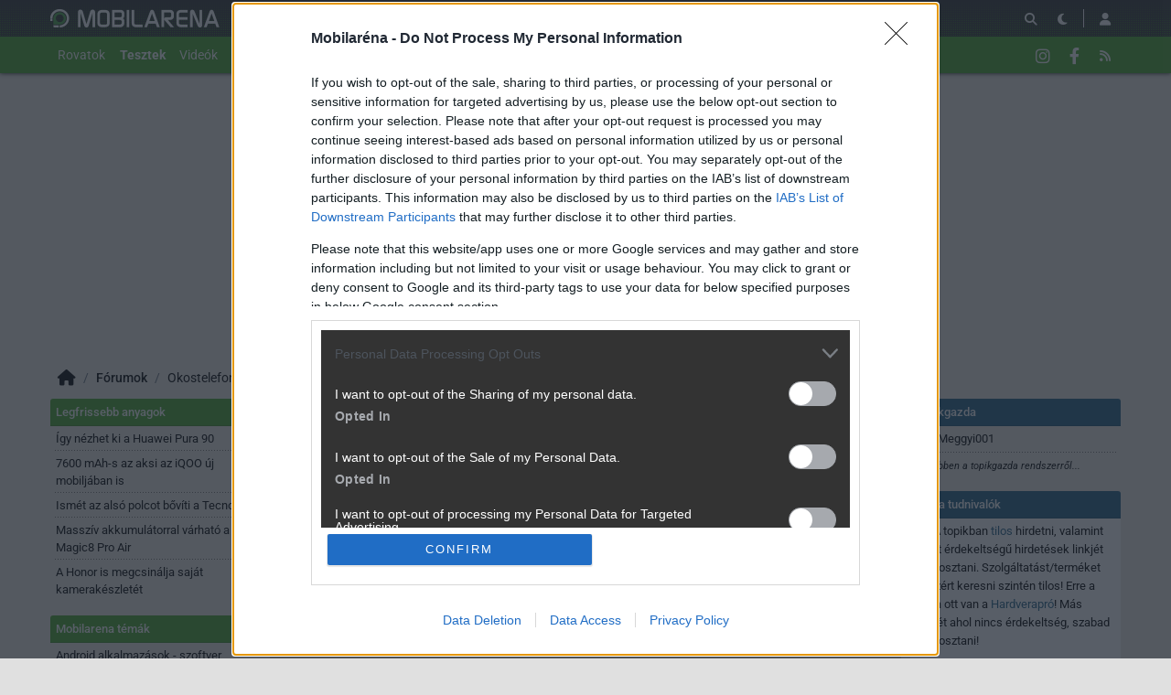

--- FILE ---
content_type: text/html; charset=utf-8
request_url: https://mobilarena.hu/tema/ulefone_power/keres.php?usrid=198184
body_size: 77614
content:
<!DOCTYPE html>
<html lang="hu">
<head>
	<meta charset="UTF-8" />
	<meta name="robots" content="index follow" />
	<meta name="description" content="Keresés - uleFone Power - Mobilarena Fórum" />
	<meta name="keywords" content="" />
	<title>Keresés:  - uleFone Power - Mobilarena Hozzászólások</title>
	<link href="//cdn.rios.hu/css/bootstrap.jzej.css" rel="stylesheet"/>
	<link href="//cdn.rios.hu/css/fa-all.ibmb.css" rel="stylesheet"/>
	<link href="//cdn.rios.hu/css/jstree.otla.css" rel="stylesheet"/>
	<link href="//cdn.rios.hu/css/dropzone.uxid.css" rel="stylesheet"/>
	<link href="//cdn.rios.hu/css/libraries.rfwa.css" rel="stylesheet"/>
	<link href="//cdn.rios.hu/css/ma/base.hiec.css" rel="stylesheet" media="(prefers-color-scheme: light)"/>
	<link href="//cdn.rios.hu/css/ma/components.vxm8.css" rel="stylesheet" media="(prefers-color-scheme: light)"/>
	<link href="//cdn.rios.hu/css/ma/style.udjm.css" rel="stylesheet" media="(prefers-color-scheme: light)"/>
	<link href="//cdn.rios.hu/css/ma/dark_base.mwa5.css" rel="stylesheet" media="(prefers-color-scheme: dark)"/>
	<link href="//cdn.rios.hu/css/ma/dark_components.tmvs.css" rel="stylesheet" media="(prefers-color-scheme: dark)"/>
	<link href="//cdn.rios.hu/css/ma/dark_style.ulni.css" rel="stylesheet" media="(prefers-color-scheme: dark)"/>
	<script src="//cdn.rios.hu/tinymce6.8.6/tinymce.min.js" defer></script>
	<script src="//cdn.rios.hu/js/jquery.yyvc.js" defer></script>
	<script src="//cdn.rios.hu/js/jquery-ui.ootu.js" defer></script>
	<script src="//cdn.rios.hu/js/bootstrap.ggrj.js" defer></script>
	<script src="//cdn.rios.hu/js/dropzone.tlwy.js" defer></script>
	<script src="//cdn.rios.hu/js/jstree.bld6.js" defer></script>
	<script src="//cdn.rios.hu/js/chart.jfxc.js" defer></script>
	<script src="//cdn.rios.hu/js/libraries.zswd.js" defer></script>
	<script src="//cdn.rios.hu/js/script.xhhb.js" defer></script>
	<script src="//cdn.rios.hu/tinymce6.8.6/jquery.tinymce.min.js" defer></script><link href="//cdn.rios.hu/design/ma/logo-favicon.png" type="image/png" rel="shortcut icon" /><link rel="apple-touch-icon" sizes="200x200" href="//cdn.rios.hu/design/ma/logo-favicon.png"><meta name="viewport" content="width=device-width"><meta name="theme-color" content="#333333"><script type="text/javascript" async src="//cdn.rios.hu/consent.js?"></script><link rel="alternate" type="application/rss+xml" title="Mobilarena - Legfrissebb anyagaink" href="/hirfolyam/anyagok/rss.xml" />
	<link rel="canonical" href="https://mobilarena.hu/tema/ulefone_power/friss.html" />
</head>
<body class="ma">

<script>
	window.addEventListener('load', function() { loadGoogleTag('G-QQBSMS91XY') });
</script>
<script>
	window.addEventListener('load', function() { loadGemius('coHq_M7Io0E4nZhny2N1IrRJ.F6yODBtNEpNsoPgGXT.w7') });
</script><style> .cq84L-myghAB .kQdmDbKrwC {display:none}.cq84L-myghAB main>a {display:block;position:absolute;left:0;top:0;width:100%;height:1080px}.cq84L-myghAB #top,.cq84L-myghAB #middle {background:none!important}.Dhgm4FRD0l {display:block}.o8gbWm0Ov {display:block}.o8gbWm0Ov main {background-size:525.1282051282px}@media only screen and (min-width:360px){.o8gbWm0Ov main {background-size:590.7692307692px}}@media only screen and (min-width:576px){.o8gbWm0Ov main {background-size:945.2307692308px}}@media only screen and (min-width:768px){.o8gbWm0Ov main {background-size:1230.7692307692px}}@media only screen and (min-width:992px){.o8gbWm0Ov main {background-size:1591.7948717949px}}@media only screen and (min-width:1200px){.o8gbWm0Ov main {background-size:1920px}}.DcVui-Ul {width:100%;height:100%;position:absolute;top:0;left:0}.npYeA3wuWu {margin-bottom:15px}.npYeA3wuWu h4 {text-align:center;color:#999;font-size:.625rem;font-weight:400;line-height:15px;margin:0}#page-forum #top .npYeA3wuWu,#page-forum>div>.npYeA3wuWu,#page-index #top .npYeA3wuWu,#page-index>div>.npYeA3wuWu,#page-content #top .npYeA3wuWu,#page-content>div>.npYeA3wuWu,#page-split #top .npYeA3wuWu,#page-split>div>.npYeA3wuWu {margin:15px 0}.cq84L-myghAB #page-forum #top .npYeA3wuWu,.cq84L-myghAB #page-forum>div>.npYeA3wuWu,.cq84L-myghAB #page-index #top .npYeA3wuWu,.cq84L-myghAB #page-index>div>.npYeA3wuWu,.cq84L-myghAB #page-content #top .npYeA3wuWu,.cq84L-myghAB #page-content>div>.npYeA3wuWu,.cq84L-myghAB #page-split #top .npYeA3wuWu,.cq84L-myghAB #page-split>div>.npYeA3wuWu {margin:0}.NCJHvYA-NzJ h4 {display:none!important}.jE1T5KoJTi {margin:0 -2rem .5rem}.Kb5F54bW0 {margin:0 auto;overflow:hidden}.defcnt .Kb5F54bW0 {margin:0 auto}.HBOiO-dNA {width:100%!important;height:100%!important;margin:0;border:0;padding:0;overflow:hidden}.jT3B20dFm>a {display:block!important;width:auto!important;margin:0 0 0 1rem!important}.jT3B20dFm>a>img {width:auto!important;height:auto!important;background:light-dark(#fff,#000)}.jT3B20dFm>div {display:block!important;padding:0 1rem}.jT3B20dFm>div h1 {text-align:left;margin:0}.jT3B20dFm .BtSsNRkTb {background-color:#568db5}.S2uPECVaN {border:0}.nyDxSiSvgrTO {clear:both;border-color:light-dark(#f5f5f5,#222);background-color:light-dark(#f5f5f5,#222)}.nyDxSiSvgrTO h4 {height:12px;font:normal 10px/15px Tahoma,Arial,sans-serif;color:light-dark(#c7c7c7,#666)}.nyDxSiSvgrTO .Kb5F54bW0 {margin-bottom:15px;border:1px solid light-dark(#000,#fff);background-color:light-dark(#fff,#000)}.VQ60-Dhw,.VQ60-Dhw h4,.VQ60-Dhw:after {background-image:url(//cdn.rios.hu/legacy/lo/design/boxxabren-box.gif)}.RxZTvq6zhu,.RxZTvq6zhu h4,.RxZTvq6zhu:after {background-image:url(//cdn.rios.hu/legacy/lo/design/boxxabrew-box.gif)}.EH1BHJFNS {clear:both}.rIweq7BxVr {margin-left:-5px}.rIweq7BxVr h4,.JP_L662-n h4 {text-align:center;background:0;padding:0;font:normal 10px/15px Tahoma,Arial,sans-serif;color:light-dark(#c7c7c7,#666)}.qMUNKsdA2ubm h4,.rGiQ-hFvcR h4,.YK5PrVq6Ma h4,.pelPM-TNF6c h4,.kGV7c5Ss h4 {margin-left:auto;margin-right:auto}.qMUNKsdA2ubm h4 {width:468px}.pelPM-TNF6c h4 {width:300px}.rGiQ-hFvcR h4 {width:400px}.kGV7c5Ss h4 {text-align:center}.TJEa8sf-nL .Kb5F54bW0 {border:0}.r_VpSMEEIwbY {border-color:#dfdfdf}.r_VpSMEEIwbY h4 {height:14px;line-height:14px;background-color:light-dark(#dfdfdf,#222);color:light-dark(#aaa,#444)}.r_VpSMEEIwbY,.r_VpSMEEIwbY h4,.r_VpSMEEIwbY:after {background-image:url(//cdn.rios.hu/legacy/lo/design/xabreoffer-box.gif)}.r_VpSMEEIwbY li {background:url(//cdn.rios.hu/legacy/lo/design/common-bulout-blue.gif) no-repeat 0 10px}.r_VpSMEEIwbY p {font:12px Arial,Tahoma,sans-serif}.N2XdHH7O {margin:10px 0}.N2XdHH7O h4 {display:none}.N2XdHH7O .Kb5F54bW0 {margin:5px 8px;text-align:center}.N2XdHH7O a {color:light-dark(#a72022,#f37274);font-weight:bold}.Kp8qtCxz {margin-top:0;margin-bottom:8px;border:1px solid light-dark(#a72022,#f37274)}.yMIGNbxF {border:1px solid #39c;background:#fff}.yMIGNbxF a {color:#39c}.DzmSATnAUeL0 {margin:16px 10px 0 10px}.DzmSATnAUeL0 .Kb5F54bW0 {width:auto!important;height:auto!important;overflow:visible}.DzmSATnAUeL0 .fekg0MHX {overflow:hidden;display:inline}.DzmSATnAUeL0 .spleft {overflow:hidden;display:inline}.DzmSATnAUeL0 .spright {overflow:hidden;display:inline}.DzmSATnAUeL0 .fekg0MHX {width:970px;float:left;clear:both}.DzmSATnAUeL0 .spleft {width:660px;float:left;clear:left}.DzmSATnAUeL0 .spright {width:300px;float:right;clear:right}.ObtNTQxmB_tZ {padding:0;position:relative}.ObtNTQxmB_tZ:after {display:block;position:absolute;content:"";height:1px;width:100%;bottom:0;background-position-y:bottom;background-position-x:0;background-repeat:repeat-x;background-image:url(//cdn.rios.hu/legacy/lo/design/separator-pattern-2.png);opacity:.5}.ObtNTQxmB_tZ .Kb5F54bW0 {padding:.5rem;margin:0;border:0;background-color:light-dark(#f5f5f5,#222)}.ObtNTQxmB_tZ>div img {border:0;padding:0;margin:0}.ObtNTQxmB_tZ>div>img {float:left;max-width:120px;display:block;margin:0 10px 0 0}.ObtNTQxmB_tZ>div>div {overflow:hidden}.ObtNTQxmB_tZ h1 {font-family:"Inter",sans-serif;font-size:1.1875rem;line-height:1.2;font-weight:600;margin:0 0 .625rem 0}.ObtNTQxmB_tZ p {font-size:.9375rem;font-weight:400;margin:0 0 .5rem 0}.ObtNTQxmB_tZ span {float:left;display:block;line-height:1;margin-right:.5rem;background-color:#236085;color:#fff;font-size:.875rem;font-weight:400;border-radius:0;text-transform:uppercase;padding:.25rem .5rem}.content-list-detailed .ObtNTQxmB_tZ .Kb5F54bW0 {padding:1rem .5rem;margin:0}.content-list-detailed .ObtNTQxmB_tZ img {max-width:150px}.content-list-compact .ObtNTQxmB_tZ img {max-width:120px}#right .ObtNTQxmB_tZ h4 {display:none}#right .ObtNTQxmB_tZ img {max-width:80px;float:left;margin:0 .5rem 0 0}#center .ObtNTQxmB_tZ h4 {display:none!important}.defcnt .Kb5F54bW0 img {vertical-align:0;margin:0;border:0}.Kb5F54bW0>img {margin:0}.J5H0w2_6m,.J5H0w2_6m h4,.J5H0w2_6m:after {background-image:url(//cdn.rios.hu/legacy/lo/design/boxxabres-box.gif)}.vVBQ_v3y8vKs {margin-bottom:15px}.vVBQ_v3y8vKs h4 {height:15px;overflow:hidden;margin:0 auto}.ixcV_FmFRJ {position:relative}.P1BSj84GcJ h4,.bECPWGVBe h4 {display:none}.DzmSATnAUeL0 {margin:0}.DzmSATnAUeL0 p {margin:0}@media only screen and (max-width:575.98px),only screen and (max-width:767.98px),only screen and (min-width:768px) and (max-width:991.98px){.DzmSATnAUeL0 .spleft,.DzmSATnAUeL0 .spright {width:100%;margin-bottom:15px}.DzmSATnAUeL0 .spright {margin:0;display:none}.DzmSATnAUeL0+main {clear:both}}@media only screen and (min-width:992px) and (max-width:1199.98px){.DzmSATnAUeL0+#center {position:relative;top:-181px;margin-bottom:-181px}.DzmSATnAUeL0 .spleft {width:615px;height:65.6px;margin:0 0 15px 0}.DzmSATnAUeL0 .spright {width:325px;height:250px;margin:0 0 15px 0}}@media only screen and (min-width:1200px){.DzmSATnAUeL0+#center {position:relative;top:-220px;margin-bottom:-220px}.DzmSATnAUeL0 .spleft {width:750px;height:80px;margin:0 0 15px 0}.DzmSATnAUeL0 .spright {width:390px;height:300px;margin:0 0 15px 0}}@media only screen and (min-width:992px) and (max-width:1199.98px),only screen and (min-width:1200px){#page-content .spleft {margin:0 0 15px -10px}}.iSEuoo-h {min-height:360px}@media only screen and (max-width:575.98px),only screen and (max-width:767.98px),only screen and (min-width:768px) and (max-width:991.98px){.iSEuoo-h {min-height:280px}}.nzsuzRUS {min-height:600px}@media only screen and (max-width:575.98px),only screen and (max-width:767.98px),only screen and (min-width:768px) and (max-width:991.98px){.nzsuzRUS {min-height:250px}}.Zd0afeD6gNg {height:615px;position:relative}.Zd0afeD6gNg>div {position:absolute;width:100%}.Zd0afeD6gNg>div:last-child {background:light-dark(#d9d9d9,#181818)}.iASz9Ix7VF9y {height:375px;position:relative}.iASz9Ix7VF9y>div {position:absolute;width:100%}.iASz9Ix7VF9y>div:last-child {background:light-dark(#fff,#181818)}.gx9ax6Mk2 {position:relative;overflow:hidden;margin:0 0 15px 0}.gx9ax6Mk2>div {transform-origin:top center;position:absolute;left:-10000px;right:-10000px;margin:0 auto}@media only screen and (min-width:320px){.gx9ax6Mk2 {height:44.3279022403px}.gx9ax6Mk2>div {transform:scale(0.3258655804)}}@media only screen and (min-width:360px){.gx9ax6Mk2 {height:47.9938900204px}.gx9ax6Mk2>div {transform:scale(0.366598778)}}@media only screen and (min-width:375px){.gx9ax6Mk2 {height:49.3686354379px}.gx9ax6Mk2>div {transform:scale(0.3818737271)}}@media only screen and (min-width:384px){.gx9ax6Mk2 {height:50.1934826884px}.gx9ax6Mk2>div {transform:scale(0.3910386965)}}@media only screen and (min-width:400px){.gx9ax6Mk2 {height:51.6598778004px}.gx9ax6Mk2>div {transform:scale(0.4073319756)}}@media only screen and (min-width:414px){.gx9ax6Mk2 {height:52.9429735234px}.gx9ax6Mk2>div {transform:scale(0.4215885947)}}@media only screen and (min-width:480px){.gx9ax6Mk2 {height:58.9918533605px}.gx9ax6Mk2>div {transform:scale(0.4887983707)}}@media only screen and (min-width:540px){.gx9ax6Mk2 {height:64.4908350305px}.gx9ax6Mk2>div {transform:scale(0.549898167)}}@media only screen and (min-width:600px){.gx9ax6Mk2 {height:69.9898167006px}.gx9ax6Mk2>div {transform:scale(0.6109979633)}}@media only screen and (min-width:640px){.gx9ax6Mk2 {height:73.6558044807px}.gx9ax6Mk2>div {transform:scale(0.6517311609)}}@media only screen and (min-width:667px){.gx9ax6Mk2 {height:76.1303462322px}.gx9ax6Mk2>div {transform:scale(0.6792260692)}}@media only screen and (min-width:740px){.gx9ax6Mk2 {height:82.8207739308px}.gx9ax6Mk2>div {transform:scale(0.7535641548)}}@media only screen and (min-width:768px){.gx9ax6Mk2 {height:83.7372708758px}.gx9ax6Mk2>div {transform:scale(0.7637474542)}}@media only screen and (min-width:992px){.gx9ax6Mk2 {height:103.900203666px}.gx9ax6Mk2>div {transform:scale(0.9877800407)}}@media only screen and (min-width:1200px){.gx9ax6Mk2 {height:119.900203666px}.gx9ax6Mk2>div {transform:scale(0.9877800407)}}.cq84L-myghAB .gx9ax6Mk2 {position:relative;overflow:hidden;margin:0}.cq84L-myghAB .gx9ax6Mk2>div {transform-origin:top center;position:absolute;left:-10000px;right:-10000px;margin:0 auto}@media only screen and (min-width:320px){.cq84L-myghAB .gx9ax6Mk2 {height:29.3279022403px}.cq84L-myghAB .gx9ax6Mk2>div {transform:scale(0.3258655804)}}@media only screen and (min-width:360px){.cq84L-myghAB .gx9ax6Mk2 {height:32.9938900204px}.cq84L-myghAB .gx9ax6Mk2>div {transform:scale(0.366598778)}}@media only screen and (min-width:375px){.cq84L-myghAB .gx9ax6Mk2 {height:34.3686354379px}.cq84L-myghAB .gx9ax6Mk2>div {transform:scale(0.3818737271)}}@media only screen and (min-width:384px){.cq84L-myghAB .gx9ax6Mk2 {height:35.1934826884px}.cq84L-myghAB .gx9ax6Mk2>div {transform:scale(0.3910386965)}}@media only screen and (min-width:400px){.cq84L-myghAB .gx9ax6Mk2 {height:36.6598778004px}.cq84L-myghAB .gx9ax6Mk2>div {transform:scale(0.4073319756)}}@media only screen and (min-width:414px){.cq84L-myghAB .gx9ax6Mk2 {height:37.9429735234px}.cq84L-myghAB .gx9ax6Mk2>div {transform:scale(0.4215885947)}}@media only screen and (min-width:480px){.cq84L-myghAB .gx9ax6Mk2 {height:43.9918533605px}.cq84L-myghAB .gx9ax6Mk2>div {transform:scale(0.4887983707)}}@media only screen and (min-width:540px){.cq84L-myghAB .gx9ax6Mk2 {height:49.4908350305px}.cq84L-myghAB .gx9ax6Mk2>div {transform:scale(0.549898167)}}@media only screen and (min-width:600px){.cq84L-myghAB .gx9ax6Mk2 {height:54.9898167006px}.cq84L-myghAB .gx9ax6Mk2>div {transform:scale(0.6109979633)}}@media only screen and (min-width:640px){.cq84L-myghAB .gx9ax6Mk2 {height:58.6558044807px}.cq84L-myghAB .gx9ax6Mk2>div {transform:scale(0.6517311609)}}@media only screen and (min-width:667px){.cq84L-myghAB .gx9ax6Mk2 {height:61.1303462322px}.cq84L-myghAB .gx9ax6Mk2>div {transform:scale(0.6792260692)}}@media only screen and (min-width:740px){.cq84L-myghAB .gx9ax6Mk2 {height:67.8207739308px}.cq84L-myghAB .gx9ax6Mk2>div {transform:scale(0.7535641548)}}@media only screen and (min-width:768px){.cq84L-myghAB .gx9ax6Mk2 {height:68.7372708758px}.cq84L-myghAB .gx9ax6Mk2>div {transform:scale(0.7637474542)}}@media only screen and (min-width:992px){.cq84L-myghAB .gx9ax6Mk2 {height:88.900203666px}.cq84L-myghAB .gx9ax6Mk2>div {transform:scale(0.9877800407)}}@media only screen and (min-width:1200px){.cq84L-myghAB .gx9ax6Mk2 {height:88.900203666px}.cq84L-myghAB .gx9ax6Mk2>div {transform:scale(0.9877800407)}}@media only screen and (min-width:1200px){#page-full-login .gx9ax6Mk2 {background-color:transparent}}.PWGpvZ8hltC {position:relative;overflow:hidden;margin:0 0 15px 0}.PWGpvZ8hltC>div {transform-origin:top center;position:absolute;left:-10000px;right:-10000px;margin:0 auto}@media only screen and (min-width:320px){.PWGpvZ8hltC {height:97.4742268041px}.PWGpvZ8hltC>div {transform:scale(0.3298969072)}}@media only screen and (min-width:360px){.PWGpvZ8hltC {height:107.7835051546px}.PWGpvZ8hltC>div {transform:scale(0.3711340206)}}@media only screen and (min-width:375px){.PWGpvZ8hltC {height:111.6494845361px}.PWGpvZ8hltC>div {transform:scale(0.3865979381)}}@media only screen and (min-width:384px){.PWGpvZ8hltC {height:113.9690721649px}.PWGpvZ8hltC>div {transform:scale(0.3958762887)}}@media only screen and (min-width:400px){.PWGpvZ8hltC {height:118.0927835052px}.PWGpvZ8hltC>div {transform:scale(0.412371134)}}@media only screen and (min-width:414px){.PWGpvZ8hltC {height:121.7010309278px}.PWGpvZ8hltC>div {transform:scale(0.4268041237)}}@media only screen and (min-width:480px){.PWGpvZ8hltC {height:138.7113402062px}.PWGpvZ8hltC>div {transform:scale(0.4948453608)}}@media only screen and (min-width:540px){.PWGpvZ8hltC {height:154.175257732px}.PWGpvZ8hltC>div {transform:scale(0.5567010309)}}@media only screen and (min-width:600px){.PWGpvZ8hltC {height:169.6391752577px}.PWGpvZ8hltC>div {transform:scale(0.618556701)}}@media only screen and (min-width:640px){.PWGpvZ8hltC {height:179.9484536082px}.PWGpvZ8hltC>div {transform:scale(0.6597938144)}}@media only screen and (min-width:667px){.PWGpvZ8hltC {height:186.9072164948px}.PWGpvZ8hltC>div {transform:scale(0.687628866)}}@media only screen and (min-width:740px){.PWGpvZ8hltC {height:205.7216494845px}.PWGpvZ8hltC>div {transform:scale(0.7628865979)}}@media only screen and (min-width:768px){.PWGpvZ8hltC {height:208.2989690722px}.PWGpvZ8hltC>div {transform:scale(0.7731958763)}}@media only screen and (min-width:992px){.PWGpvZ8hltC {height:265px}.PWGpvZ8hltC>div {transform:scale(1)}}@media only screen and (min-width:1200px){.PWGpvZ8hltC {height:281px}.PWGpvZ8hltC>div {transform:scale(1)}}.cq84L-myghAB .PWGpvZ8hltC {position:relative;overflow:hidden;margin:0}.cq84L-myghAB .PWGpvZ8hltC>div {transform-origin:top center;position:absolute;left:-10000px;right:-10000px;margin:0 auto}@media only screen and (min-width:320px){.cq84L-myghAB .PWGpvZ8hltC {height:82.4742268041px}.cq84L-myghAB .PWGpvZ8hltC>div {transform:scale(0.3298969072)}}@media only screen and (min-width:360px){.cq84L-myghAB .PWGpvZ8hltC {height:92.7835051546px}.cq84L-myghAB .PWGpvZ8hltC>div {transform:scale(0.3711340206)}}@media only screen and (min-width:375px){.cq84L-myghAB .PWGpvZ8hltC {height:96.6494845361px}.cq84L-myghAB .PWGpvZ8hltC>div {transform:scale(0.3865979381)}}@media only screen and (min-width:384px){.cq84L-myghAB .PWGpvZ8hltC {height:98.9690721649px}.cq84L-myghAB .PWGpvZ8hltC>div {transform:scale(0.3958762887)}}@media only screen and (min-width:400px){.cq84L-myghAB .PWGpvZ8hltC {height:103.0927835052px}.cq84L-myghAB .PWGpvZ8hltC>div {transform:scale(0.412371134)}}@media only screen and (min-width:414px){.cq84L-myghAB .PWGpvZ8hltC {height:106.7010309278px}.cq84L-myghAB .PWGpvZ8hltC>div {transform:scale(0.4268041237)}}@media only screen and (min-width:480px){.cq84L-myghAB .PWGpvZ8hltC {height:123.7113402062px}.cq84L-myghAB .PWGpvZ8hltC>div {transform:scale(0.4948453608)}}@media only screen and (min-width:540px){.cq84L-myghAB .PWGpvZ8hltC {height:139.175257732px}.cq84L-myghAB .PWGpvZ8hltC>div {transform:scale(0.5567010309)}}@media only screen and (min-width:600px){.cq84L-myghAB .PWGpvZ8hltC {height:154.6391752577px}.cq84L-myghAB .PWGpvZ8hltC>div {transform:scale(0.618556701)}}@media only screen and (min-width:640px){.cq84L-myghAB .PWGpvZ8hltC {height:164.9484536082px}.cq84L-myghAB .PWGpvZ8hltC>div {transform:scale(0.6597938144)}}@media only screen and (min-width:667px){.cq84L-myghAB .PWGpvZ8hltC {height:171.9072164948px}.cq84L-myghAB .PWGpvZ8hltC>div {transform:scale(0.687628866)}}@media only screen and (min-width:740px){.cq84L-myghAB .PWGpvZ8hltC {height:190.7216494845px}.cq84L-myghAB .PWGpvZ8hltC>div {transform:scale(0.7628865979)}}@media only screen and (min-width:768px){.cq84L-myghAB .PWGpvZ8hltC {height:193.2989690722px}.cq84L-myghAB .PWGpvZ8hltC>div {transform:scale(0.7731958763)}}@media only screen and (min-width:992px){.cq84L-myghAB .PWGpvZ8hltC {height:250px}.cq84L-myghAB .PWGpvZ8hltC>div {transform:scale(1)}}@media only screen and (min-width:1200px){.cq84L-myghAB .PWGpvZ8hltC {height:250px}.cq84L-myghAB .PWGpvZ8hltC>div {transform:scale(1)}}@media only screen and (min-width:1200px){#page-full-login .PWGpvZ8hltC {background-color:transparent}}.QjoOPLLL0 {position:relative;overflow:hidden;margin:0 0 15px 0}.QjoOPLLL0>div {transform-origin:top center;position:absolute;left:-10000px;right:-10000px;margin:0 auto}@media only screen and (min-width:320px){.QjoOPLLL0 {height:60.387755102px}.QjoOPLLL0>div {transform:scale(0.3265306122)}}@media only screen and (min-width:360px){.QjoOPLLL0 {height:66.0612244898px}.QjoOPLLL0>div {transform:scale(0.3673469388)}}@media only screen and (min-width:375px){.QjoOPLLL0 {height:68.1887755102px}.QjoOPLLL0>div {transform:scale(0.3826530612)}}@media only screen and (min-width:384px){.QjoOPLLL0 {height:69.4653061224px}.QjoOPLLL0>div {transform:scale(0.3918367347)}}@media only screen and (min-width:400px){.QjoOPLLL0 {height:71.7346938776px}.QjoOPLLL0>div {transform:scale(0.4081632653)}}@media only screen and (min-width:414px){.QjoOPLLL0 {height:73.7204081633px}.QjoOPLLL0>div {transform:scale(0.4224489796)}}@media only screen and (min-width:480px){.QjoOPLLL0 {height:83.0816326531px}.QjoOPLLL0>div {transform:scale(0.4897959184)}}@media only screen and (min-width:540px){.QjoOPLLL0 {height:91.5918367347px}.QjoOPLLL0>div {transform:scale(0.5510204082)}}@media only screen and (min-width:600px){.QjoOPLLL0 {height:100.1020408163px}.QjoOPLLL0>div {transform:scale(0.612244898)}}@media only screen and (min-width:640px){.QjoOPLLL0 {height:105.7755102041px}.QjoOPLLL0>div {transform:scale(0.6530612245)}}@media only screen and (min-width:667px){.QjoOPLLL0 {height:109.6051020408px}.QjoOPLLL0>div {transform:scale(0.6806122449)}}@media only screen and (min-width:740px){.QjoOPLLL0 {height:119.9591836735px}.QjoOPLLL0>div {transform:scale(0.7551020408)}}@media only screen and (min-width:768px){.QjoOPLLL0 {height:121.3775510204px}.QjoOPLLL0>div {transform:scale(0.7653061224)}}@media only screen and (min-width:992px){.QjoOPLLL0 {height:152.5816326531px}.QjoOPLLL0>div {transform:scale(0.9897959184)}}@media only screen and (min-width:1200px){.QjoOPLLL0 {height:168.5816326531px}.QjoOPLLL0>div {transform:scale(0.9897959184)}}.cq84L-myghAB .QjoOPLLL0 {position:relative;overflow:hidden;margin:0}.cq84L-myghAB .QjoOPLLL0>div {transform-origin:top center;position:absolute;left:-10000px;right:-10000px;margin:0 auto}@media only screen and (min-width:320px){.cq84L-myghAB .QjoOPLLL0 {height:45.387755102px}.cq84L-myghAB .QjoOPLLL0>div {transform:scale(0.3265306122)}}@media only screen and (min-width:360px){.cq84L-myghAB .QjoOPLLL0 {height:51.0612244898px}.cq84L-myghAB .QjoOPLLL0>div {transform:scale(0.3673469388)}}@media only screen and (min-width:375px){.cq84L-myghAB .QjoOPLLL0 {height:53.1887755102px}.cq84L-myghAB .QjoOPLLL0>div {transform:scale(0.3826530612)}}@media only screen and (min-width:384px){.cq84L-myghAB .QjoOPLLL0 {height:54.4653061224px}.cq84L-myghAB .QjoOPLLL0>div {transform:scale(0.3918367347)}}@media only screen and (min-width:400px){.cq84L-myghAB .QjoOPLLL0 {height:56.7346938776px}.cq84L-myghAB .QjoOPLLL0>div {transform:scale(0.4081632653)}}@media only screen and (min-width:414px){.cq84L-myghAB .QjoOPLLL0 {height:58.7204081633px}.cq84L-myghAB .QjoOPLLL0>div {transform:scale(0.4224489796)}}@media only screen and (min-width:480px){.cq84L-myghAB .QjoOPLLL0 {height:68.0816326531px}.cq84L-myghAB .QjoOPLLL0>div {transform:scale(0.4897959184)}}@media only screen and (min-width:540px){.cq84L-myghAB .QjoOPLLL0 {height:76.5918367347px}.cq84L-myghAB .QjoOPLLL0>div {transform:scale(0.5510204082)}}@media only screen and (min-width:600px){.cq84L-myghAB .QjoOPLLL0 {height:85.1020408163px}.cq84L-myghAB .QjoOPLLL0>div {transform:scale(0.612244898)}}@media only screen and (min-width:640px){.cq84L-myghAB .QjoOPLLL0 {height:90.7755102041px}.cq84L-myghAB .QjoOPLLL0>div {transform:scale(0.6530612245)}}@media only screen and (min-width:667px){.cq84L-myghAB .QjoOPLLL0 {height:94.6051020408px}.cq84L-myghAB .QjoOPLLL0>div {transform:scale(0.6806122449)}}@media only screen and (min-width:740px){.cq84L-myghAB .QjoOPLLL0 {height:104.9591836735px}.cq84L-myghAB .QjoOPLLL0>div {transform:scale(0.7551020408)}}@media only screen and (min-width:768px){.cq84L-myghAB .QjoOPLLL0 {height:106.3775510204px}.cq84L-myghAB .QjoOPLLL0>div {transform:scale(0.7653061224)}}@media only screen and (min-width:992px){.cq84L-myghAB .QjoOPLLL0 {height:137.5816326531px}.cq84L-myghAB .QjoOPLLL0>div {transform:scale(0.9897959184)}}@media only screen and (min-width:1200px){.cq84L-myghAB .QjoOPLLL0 {height:137.5816326531px}.cq84L-myghAB .QjoOPLLL0>div {transform:scale(0.9897959184)}}@media only screen and (min-width:1200px){#page-full-login .QjoOPLLL0 {background-color:transparent}}.sVhn9Hs3 {position:relative;overflow:hidden;margin:0 .5rem 1rem;height:375px}.sVhn9Hs3>div {transform-origin:top center;position:absolute;left:-10000px;right:-10000px;margin:0 auto}@media only screen and (max-width:767.98px){.sVhn9Hs3 {height:268.125px}.sVhn9Hs3>div {transform:scale(0.703125)}}@media only screen and (max-width:575.98px){.sVhn9Hs3 {height:178.125px}.sVhn9Hs3>div {transform:scale(0.453125)}}@media only screen and (min-width:992px) and (max-width:1199.98px){.sVhn9Hs3 {height:355.3125px}.sVhn9Hs3>div {transform:scale(0.9453125)}}.JYgfcwID {position:relative;overflow:hidden;margin:0 .5rem 1rem;height:339px}.JYgfcwID>div {transform-origin:top center;position:absolute;left:-10000px;right:-10000px;margin:0 auto}@media only screen and (max-width:767.98px){.JYgfcwID {height:268.125px}.JYgfcwID>div {transform:scale(0.78125)}}@media only screen and (max-width:575.98px){.JYgfcwID {height:178.125px}.JYgfcwID>div {transform:scale(0.5034722222)}}.L-u_RTwe3Z {position:relative;overflow:hidden;margin:0 .5rem 1rem;height:295px}.L-u_RTwe3Z>div {transform-origin:top center;position:absolute;left:-10000px;right:-10000px;margin:0 auto}@media only screen and (max-width:767.98px){.L-u_RTwe3Z {height:185.2702702703px}.L-u_RTwe3Z>div {transform:scale(0.6081081081)}}@media only screen and (max-width:575.98px){.L-u_RTwe3Z {height:124.7297297297px}.L-u_RTwe3Z>div {transform:scale(0.3918918919)}}@media only screen and (min-width:768px) and (max-width:991.98px){.L-u_RTwe3Z {height:287.4324324324px}.L-u_RTwe3Z>div {transform:scale(0.972972973)}}@media only screen and (min-width:992px) and (max-width:1199.98px){.L-u_RTwe3Z {height:243.9189189189px}.L-u_RTwe3Z>div {transform:scale(0.8175675676)}}@media only screen and (min-width:1200px){.L-u_RTwe3Z {height:295px}.L-u_RTwe3Z>div {transform:scale(1)}}.g_1RMh-wWIJ1 {position:relative;overflow:hidden;margin:0 .5rem 1rem;height:329px}.g_1RMh-wWIJ1>div {transform-origin:top center;position:absolute;left:-10000px;right:-10000px;margin:0 auto}@media only screen and (max-width:767.98px){.g_1RMh-wWIJ1 {height:250.5px}.g_1RMh-wWIJ1>div {transform:scale(0.75)}}@media only screen and (max-width:575.98px){.g_1RMh-wWIJ1 {height:166.7666666667px}.g_1RMh-wWIJ1>div {transform:scale(0.4833333333)}}.rMtkz_M3 {position:relative;overflow:hidden;margin:0!important;height:105px}.rMtkz_M3>div {transform-origin:top center;position:absolute;left:-10000px;right:-10000px;margin:0 auto}@media only screen and (max-width:767.98px){.rMtkz_M3 {height:44.6153846154px}.rMtkz_M3>div {transform:scale(0.4957264957)}}@media only screen and (max-width:575.98px){.rMtkz_M3 {height:27.6923076923px}.rMtkz_M3>div {transform:scale(0.3076923077)}}@media only screen and (min-width:768px) and (max-width:991.98px){.rMtkz_M3 {height:57.6923076923px}.rMtkz_M3>div {transform:scale(0.641025641)}}@media only screen and (min-width:992px) and (max-width:1199.98px){.rMtkz_M3 {height:74.6153846154px}.rMtkz_M3>div {transform:scale(0.8290598291)}}@media only screen and (min-width:1200px){.rMtkz_M3 {height:90px}.rMtkz_M3>div {transform:scale(1)}}.ZA1gREyvVtO {position:relative;overflow:hidden;margin:0!important;height:135px}.ZA1gREyvVtO>div {transform-origin:top center;position:absolute;left:-10000px;right:-10000px;margin:0 auto}@media only screen and (max-width:767.98px){.ZA1gREyvVtO {height:59.4871794872px}.ZA1gREyvVtO>div {transform:scale(0.4957264957)}}@media only screen and (max-width:575.98px){.ZA1gREyvVtO {height:36.9230769231px}.ZA1gREyvVtO>div {transform:scale(0.3076923077)}}@media only screen and (min-width:768px) and (max-width:991.98px){.ZA1gREyvVtO {height:76.9230769231px}.ZA1gREyvVtO>div {transform:scale(0.641025641)}}@media only screen and (min-width:992px) and (max-width:1199.98px){.ZA1gREyvVtO {height:99.4871794872px}.ZA1gREyvVtO>div {transform:scale(0.8290598291)}}@media only screen and (min-width:1200px){.ZA1gREyvVtO {height:120px}.ZA1gREyvVtO>div {transform:scale(1)}}.oS8rtS-F {position:relative;overflow:hidden;margin:0!important;height:150px}.oS8rtS-F>div {transform-origin:top center;position:absolute;left:-10000px;right:-10000px;margin:0 auto}@media only screen and (max-width:767.98px){.oS8rtS-F {height:66.9230769231px}.oS8rtS-F>div {transform:scale(0.4957264957)}}@media only screen and (max-width:575.98px){.oS8rtS-F {height:41.5384615385px}.oS8rtS-F>div {transform:scale(0.3076923077)}}@media only screen and (min-width:768px) and (max-width:991.98px){.oS8rtS-F {height:86.5384615385px}.oS8rtS-F>div {transform:scale(0.641025641)}}@media only screen and (min-width:992px) and (max-width:1199.98px){.oS8rtS-F {height:111.9230769231px}.oS8rtS-F>div {transform:scale(0.8290598291)}}@media only screen and (min-width:1200px){.oS8rtS-F {height:135px}.oS8rtS-F>div {transform:scale(1)}}.ygkR9zJ7ZJ {position:relative;overflow:hidden;margin:0!important;height:315px}.ygkR9zJ7ZJ>div {transform-origin:top center;position:absolute;left:-10000px;right:-10000px;margin:0 auto}@media only screen and (max-width:767.98px){.ygkR9zJ7ZJ {height:148.7179487179px}.ygkR9zJ7ZJ>div {transform:scale(0.4957264957)}}@media only screen and (max-width:575.98px){.ygkR9zJ7ZJ {height:92.3076923077px}.ygkR9zJ7ZJ>div {transform:scale(0.3076923077)}}@media only screen and (min-width:768px) and (max-width:991.98px){.ygkR9zJ7ZJ {height:192.3076923077px}.ygkR9zJ7ZJ>div {transform:scale(0.641025641)}}@media only screen and (min-width:992px) and (max-width:1199.98px){.ygkR9zJ7ZJ {height:248.7179487179px}.ygkR9zJ7ZJ>div {transform:scale(0.8290598291)}}@media only screen and (min-width:1200px){.ygkR9zJ7ZJ {height:300px}.ygkR9zJ7ZJ>div {transform:scale(1)}}.TxM_zqM7 {position:relative;overflow:hidden;margin:0!important;height:265px}.TxM_zqM7>div {transform-origin:top center;position:absolute;left:-10000px;right:-10000px;margin:0 auto}@media only screen and (max-width:767.98px){.TxM_zqM7 {height:123.9316239316px}.TxM_zqM7>div {transform:scale(0.4957264957)}}@media only screen and (max-width:575.98px){.TxM_zqM7 {height:76.9230769231px}.TxM_zqM7>div {transform:scale(0.3076923077)}}@media only screen and (min-width:768px) and (max-width:991.98px){.TxM_zqM7 {height:160.2564102564px}.TxM_zqM7>div {transform:scale(0.641025641)}}@media only screen and (min-width:992px) and (max-width:1199.98px){.TxM_zqM7 {height:207.264957265px}.TxM_zqM7>div {transform:scale(0.8290598291)}}@media only screen and (min-width:1200px){.TxM_zqM7 {height:250px}.TxM_zqM7>div {transform:scale(1)}}.if9D5t32Ao- {position:relative;overflow:hidden;margin:0!important;height:345px}.if9D5t32Ao->div {transform-origin:top center;position:absolute;left:-10000px;right:-10000px;margin:0 auto}@media only screen and (max-width:767.98px){.if9D5t32Ao- {height:163.5897435897px}.if9D5t32Ao->div {transform:scale(0.4957264957)}}@media only screen and (max-width:575.98px){.if9D5t32Ao- {height:101.5384615385px}.if9D5t32Ao->div {transform:scale(0.3076923077)}}@media only screen and (min-width:768px) and (max-width:991.98px){.if9D5t32Ao- {height:211.5384615385px}.if9D5t32Ao->div {transform:scale(0.641025641)}}@media only screen and (min-width:992px) and (max-width:1199.98px){.if9D5t32Ao- {height:273.5897435897px}.if9D5t32Ao->div {transform:scale(0.8290598291)}}@media only screen and (min-width:1200px){.if9D5t32Ao- {height:330px}.if9D5t32Ao->div {transform:scale(1)}}@media only screen and (max-width:575.98px),only screen and (max-width:767.98px){.tTEEppWw86Y0 {margin:.5rem 0}} </style>
<header id="header">
<nav id="header-sticky" class="navbar navbar-expand-lg">
	
	<div class="container">
		<a class="navbar-brand mr-0 mr-sm-3" href="/" title="Mobilarena">
			<img class="d-block brand-normal" style="height: 1.25rem;" alt="Mobilarena" src="//cdn.rios.hu/design/ma/logo.png">
		</a>
		<div class="ml-auto"></div>
		<div class="collapse navbar-collapse header-collapse" data-parent="#header">
			<ul class="navbar-nav network" id="header-network">
					<li class="nav-item ph">
						<a class="nav-link" href="https://prohardver.hu">PROHARDVER!</a>
					</li>
					<li class="nav-item lo">
						<a class="nav-link" href="https://logout.hu">LOGOUT</a>
					</li>
					<li class="nav-item ha">
						<a class="nav-link" href="https://hardverapro.hu">HardverApró</a>
					</li>
				<li class="nav-item d-none d-xl-flex">
					<a class="btn btn-primary btn-xs" href="/fiok/premium.php">
							<span class="fas fa-star fa-fw user-premium-icon"></span>
							Prémium előfizetés
						</a>
				</li>
			</ul>
		</div>
			<ul class="navbar-nav navbar-buttons ml-auto d-flex">
				<li>
					<button title="Keresés" class="btn" id="search-jump">
						<span class="fas fa-search"></span>
					</button>
				</li>
				<li>
					<a class="btn theme-button" href="javascript:;" data-text-light="&lt;span class=&quot;fas fa-sun-bright&quot;&gt;&lt;/span&gt;" data-tooltip-light="Váltás világos témára" data-text-dark="&lt;span class=&quot;fas fa-moon&quot;&gt;&lt;/span&gt;" data-tooltip-dark="Váltás sötét témára"><span class="fas fa-moon"></span></a>
				</li>
				<li class="navbar-buttons-divider"></li>
			    <li>
                    <button title="Belépés" type="button" class="btn" data-modal-open="/muvelet/hozzaferes/belepes.php?url=%2Ftema%2Fulefone_power%2Fkeres.php%3Fusrid%3D198184">
                        <span class="fas fa-user"></span>
                    </button>
	            </li>
				<li class="d-lg-none">
					<button type="button" class="btn mr-1" data-toggle="collapse" data-target=".header-collapse" aria-expanded="false">
						<span class="fas fa-bars fa-2x"></span>
					</button>
				</li>
			</ul>
	</div>
</nav>
<nav id="header-menu" class="navbar navbar-expand-lg">
	<div class="container">
		<div class="collapse navbar-collapse header-collapse" data-parent="#header">
		<div class="nav-top-collapse-padding"></div>
		<ul class="navbar-nav mr-auto">
			<li class="dropdown dropdown-lg-hover">
				<a href="javascript:;" class="nav-link dropdown-toggle">Rovatok</a>
				<div class="dropdown-menu">
					<a class="dropdown-item" href="https://mobilarena.hu/fooldal/rovat/okostelefon/index.html">Okostelefon</a>
					<a class="dropdown-item" href="https://mobilarena.hu/fooldal/rovat/tablet_mobil/index.html">Tablet</a>
					<a class="dropdown-item" href="https://mobilarena.hu/fooldal/rovat/okosora/index.html">Okosóra</a>
					<a class="dropdown-item" href="https://mobilarena.hu/fooldal/rovat/mobil/index.html">Mobiltelefon</a>
					<a class="dropdown-item" href="https://mobilarena.hu/fooldal/rovat/tartozekok/index.html">Tartozékok</a>
					<a class="dropdown-item" href="https://mobilarena.hu/fooldal/rovat/auto-mobil/index.html">Autó+mobil</a>
					<a class="dropdown-item" href="https://mobilarena.hu/fooldal/rovat/uzlet/index.html">Üzleti negyed</a>
					<a class="dropdown-item" href="https://mobilarena.hu/fooldal/rovat/alkalmazasok/index.html">Alkalmazások</a>
					<a class="dropdown-item" href="https://mobilarena.hu/fooldal/rovat/szolgaltatasok/index.html">Szolgáltatások</a>
					<a class="dropdown-item" href="https://mobilarena.hu/fooldal/rovat/tudastar/index.html">Tudástár</a>
					<a class="dropdown-item" href="https://mobilarena.hu/fooldal/rovat/egyeb/index.html">Egyéb</a>
				</div>
			</li>
			<li class="dropdown-special">
				<ul class="list-unstyled">
					<li class="te">
						<a class="nav-link" href="/tesztek/index.html"><b>Tesztek</b></a>
					</li>
					<li class="te">
						<a class="nav-link" href="/hirek/index.html"><b>Hírek</b></a>
					</li>
					<li class="bl">
						<a class="nav-link" href="/blogok/index.html"><b>Blogok</b></a>
					</li>
				</ul>
			</li>
			<li class="tu">
				<a class="nav-link" href="/videok/index.html">Videók</a>
			</li>
			<li>
				<a class="nav-link" href="https://fototrend.hu">Fotók</a>
			</li>
			<li class="fo active">
				<a class="nav-link" href="/forum/index.html"><span class="fas fa-comments"></span> Fórum</a>
			</li>
		</ul>
				<ul class="navbar-nav navbar-buttons d-none d-lg-flex" id="header-social">
					<li>
						<a class="btn" href="https://instagram.com/mobilarenahu/" target="_blank">
							<span class="fab fa-instagram"></span>
						</a>
					</li>
					<li>
						<a class="btn" href="https://www.facebook.com/MOBILARENA" target="_blank">
							<span class="fab fa-facebook-f"></span>
						</a>
					</li>
					<li>
						<a class="btn" href="/allando/rss.html">
							<span class="fas fa-rss"></span>
						</a>
					</li>
			</ul>
	</div>
</div>
</nav>

</header>
<div id="header-padding"></div>
<main id="page-forum">
	<div id="top" class="slotHeader"><div class="container p-0 bg-transparent overflow-hidden">
			<div class="npYeA3wuWu vVBQ_v3y8vKs npYeA3wuWu970 PWGpvZ8hltC">
    			<h4>H﻿i﻿rd﻿eté﻿s</h4>
    			<div class="Kb5F54bW0" style="width: calc(29100px / 30); height: calc(7500px / 30);">
				 <iframe class="HBOiO-dNA" src="//cdn.rios.hu/dl/cnt/2025-12/7574/index.html" marginwidth="0" marginheight="0" frameborder="0" scrolling="no"></iframe>
				</div>
			</div>
</div>
	 	<div class="container">
<div>
	<ol class="breadcrumb">
		<li class="breadcrumb-item"><a href="/"><span class="fas fa-home fa-lg"></span></a></li>
		<li class="breadcrumb-item"><b><a href="/forum/index.html">Fórumok</a></b></li>
		<li class="breadcrumb-item"><a href="/temak/okostelefon/listaz.php">Okostelefonok</a></li>
		<li class="breadcrumb-item"><a href="/tema/ulefone_power/friss.html">uleFone Power</a></li>
		<li class="breadcrumb-item breadcrumb-no-separator"></li>
	</ol>
</div>
		</div><div class="container p-0 overflow-hidden"></div>
	</div>
	<div id="middle">
		<div class="container">
			<div class="row">
				<div id="left">
<div class="card content-list ">
	<div class="card-header">Legfrissebb anyagok</div>
	<ul class="list-group">
		<li class="list-group-item"><a href="/hir/igy_nezhet_ki_a_huawei_pura_90.html">Így nézhet ki a Huawei Pura 90</a></li>
		<li class="list-group-item"><a href="/hir/7600_mah-s_az_aksi_az_iqoo_uj_mobiljaban_is.html">7600 mAh-s az aksi az iQOO új mobiljában is</a></li>
		<li class="list-group-item"><a href="/hir/ismet_az_also_polcot_boviti_a_tecno.html">Ismét az alsó polcot bővíti a Tecno</a></li>
		<li class="list-group-item"><a href="/hir/massziv_akkumulatorral_varhato_a_magic8_pro_air.html">Masszív akkumulátorral várható a Magic8 Pro Air</a></li>
		<li class="list-group-item"><a href="/hir/a_honor_is_megcsinalja_sajat_kamerakeszletet.html">A Honor is megcsinálja saját kamerakészletét</a></li>
	</ul>
</div>

<div class="">
<div class="card">
	<div class="card-header">Mobilarena témák</div>
	<ul class="list-group">
		<li class="list-group-item"><a href="/tema/android_alkalmazasok_szoftver_kibeszelo_topik_ninc/friss.html">Android alkalmazások - szoftver kibeszélő topik</a></li>
		<li class="list-group-item"><a href="/tema/okosora_es_okos_kiegeszito_topik/friss.html">Okosóra és okoskiegészítő topik</a></li>
		<li class="list-group-item"><a href="/tema/samsung_galaxy_a54_turelemjatek/friss.html"><span class="far fa-memo fa-fw"></span> Samsung Galaxy A54 - türelemjáték</a></li>
		<li class="list-group-item"><a href="/tema/iphone_hasznalok_szakmai_topikja_frissitett_1_2/friss.html">iPhone topik</a></li>
		<li class="list-group-item"><a href="/tema/samsung_galaxy_s25_vegre_van_kicsi/friss.html"><span class="far fa-memo fa-fw"></span> Samsung Galaxy S25 - végre van kicsi!</a></li>
		<li class="list-group-item"><a href="/tema/samsung_galaxy_s23_es_s23_ami_belul_van_az_szamit/friss.html"><span class="far fa-memo fa-fw"></span> Samsung Galaxy S23 és S23+ - ami belül van, az számít igazán</a></li>
		<li class="list-group-item"><a href="/tema/hat_ev_tamogatast_csomagolt_fem_hazba_a_oneplus_no/friss.html"><span class="fal fa-newspaper fa-fw"></span> Hat év támogatást csomagolt fém házba a OnePlus Nord 4</a></li>
		<li class="list-group-item"><a href="/tema/egy_picit_olcsobb_lesz_a_google_pixel_10a/friss.html"><span class="fal fa-newspaper fa-fw"></span> Egy picit olcsóbb lesz a Google Pixel 10a</a></li>
		<li class="list-group-item"><a href="/tema/7600_mah-s_az_aksi_az_iqoo_uj_mobiljaban_is/friss.html"><span class="fal fa-newspaper fa-fw"></span> 7600 mAh-s az aksi az iQOO új mobiljában is</a></li>
		<li class="list-group-item"><a href="/tema/ennyibe_kerulhet_a_xiaomi_watch_s4_europai_valtoza/friss.html"><span class="fal fa-newspaper fa-fw"></span> Ennyibe kerülhet a Xiaomi Watch S4 európai változata</a></li>
	</ul>
</div>


<div class="card">
	<div class="card-header">PROHARDVER! témák</div>
	<ul class="list-group">
		<li class="list-group-item"><a href="/tema/fulhallgato_erositok_dacs_headamps_headphone_amplifiers/friss.html">Fejhallgató erősítő és DAC topik</a></li>
		<li class="list-group-item"><a href="/tema/bluetooth_hangszorok/friss.html">Bluetooth hangszórók</a></li>
		<li class="list-group-item"><a href="/tema/az_idei_ev_nagy_kerdese_bele_lehet_ferni_8_gb_vram/friss.html"><span class="fal fa-newspaper fa-fw"></span> Az idei év nagy kérdése: bele lehet férni 8 GB VRAM-ba?</a></li>
		<li class="list-group-item"><a href="/tema/milyen_egeret_valasszak/friss.html">Milyen egeret válasszak?</a></li>
		<li class="list-group-item"><a href="/tema/ugy_allhat_le_a_16_gb-os_geforce_rtx_5060_ti_gyart/friss.html"><span class="fal fa-newspaper fa-fw"></span> Úgy állhat le a 16 GB-os GeForce RTX 5060 Ti gyártása, hogy közben nem áll le</a></li>
	</ul>
</div>


<div class="card">
	<div class="card-header">IT café témák</div>
	<ul class="list-group">
		<li class="list-group-item"><a href="/tema/mozilla_firefox_2/friss.html">Mozilla Firefox</a></li>
		<li class="list-group-item"><a href="/tema/qnap_halozati_adattarolok_nas/friss.html">QNAP hálózati adattárolók (NAS)</a></li>
		<li class="list-group-item"><a href="/tema/ubuntu_linux_2/friss.html">Ubuntu Linux</a></li>
		<li class="list-group-item"><a href="/tema/a_nagy_linux_topic/friss.html">Linux haladóknak</a></li>
		<li class="list-group-item"><a href="/tema/milyen_nas-t_vegyek/friss.html">Milyen NAS-t vegyek?</a></li>
	</ul>
</div>


<div class="card">
	<div class="card-header">GAMEPOD témák</div>
	<ul class="list-group">
		<li class="list-group-item"><a href="/tema/eafc_26/friss.html">EAFC 26</a></li>
		<li class="list-group-item"><a href="/tema/wow_avagy_world_of_warcraft_mmorpg_2/friss.html">WoW avagy World of Warcraft -=MMORPG=-</a></li>
		<li class="list-group-item"><a href="/tema/epic_games/friss.html">Epic Games</a></li>
		<li class="list-group-item"><a href="/tema/world_of_tanks_mmo/friss.html">World of Tanks - MMO</a></li>
		<li class="list-group-item"><a href="/tema/playstation_5/friss.html">PlayStation 5</a></li>
	</ul>
</div>


</div>

<div class="">
<div class="card">
	<div class="card-header">LOGOUT témák</div>
	<ul class="list-group">
		<li class="list-group-item"><a href="/tema/re_sziku69_fuzzuk_ossze_a_szavakat/friss.html"><span class="far fa-money-check-pen fa-fw"></span> <b>sziku69</b>: Fűzzük össze a szavakat :)</a></li>
		<li class="list-group-item"><a href="/tema/re_luck_dragon_asszociacios_jatek/friss.html"><span class="far fa-money-check-pen fa-fw"></span> <b>Luck Dragon</b>: Asszociációs játék. :)</a></li>
		<li class="list-group-item"><a href="/tema/30_ev_utan_szakitottunk_de_azert_meg_beszelunk/friss.html"><span class="far fa-money-check-pen fa-fw"></span> <b>eldiablo</b>: 30 év után szakítottunk, de azért még beszélünk...</a></li>
		<li class="list-group-item"><a href="/tema/re_ubyegon2_airfryer_xl_xxl_forrolevegos_suto_gyak/friss.html"><span class="far fa-money-check-pen fa-fw"></span> <b>ubyegon2</b>: Airfryer XL XXL forrólevegős sütő gyakorlati tanácsok, ötletek, receptek</a></li>
		<li class="list-group-item"><a href="/tema/re_brogyi_ctek_akkumlator_tolto_es_masolatai/friss.html"><span class="far fa-money-check-pen fa-fw"></span> <b>Brogyi</b>: CTEK akkumulátor töltő és másolatai</a></li>
	</ul>
</div>


</div>

				</div>
				<div id="center" class="slotDoubleColumn">
	<div class="card forum-filter">
		<div class="card-header">Keresés</div>
		<div class="card-body">
				<form action="/tema/ulefone_power/keres.php">
					<div class="form-group mb-0">
						<span class="target-anchor" id="search"></span>
						<div class="input-group input-group-sm">
							<input type="text" class="form-control" name="stext" value="" placeholder="Gyorskeresés itt: uleFone Power">
							<div class="input-group-append">
								<button class="btn btn-primary" type="submit"><span class="fas fa-search"></span> <span class="d-none d-md-inline">Keresés</span></button>
							</div>
						</div>
					</div>
					<div class="collapse show" id="msg-filter-advanced">
						<div class="row mt-3">
			                <div class="col-md-4">
								<div class="form-group">
									<input type="text" data-ta-query="/muvelet/tag/listaz.php?type=thread&thrid=3023516&stext=%QUERY" data-ta-target-id="usrid" data-role="typeahead" class="form-control" name="usrid_text" value="Norby86" placeholder="Szűrés szerzőre" /><input type="hidden" name="usrid" value="198184" data-parent-name="usrid_text"/>
								</div>
							</div>
			                <div class="col-md-4">
								<div class="form-group">
									<input type="text" data-ta-query="/muvelet/tag/listaz.php?type=thread&thrid=3023516&stext=%QUERY" data-ta-target-id="rto_usrid" data-role="typeahead" class="form-control" name="rto_usrid_text" value="" placeholder="Akinek válaszoltak" /><input type="hidden" name="rto_usrid" value="" data-parent-name="rto_usrid_text"/>
								</div>
							</div>
			                <div class="col-md-4">
								<div class="form-group mb-md-0">
								<input type="text" class="form-control" name="stext_none" value="" placeholder="Kerülendő szavak">
								</div>
							</div>
			                <div class="col-md-4">
								<div class="text-left">
									<div class="form-check">
<label><input type="checkbox" name="search_exac" value="1"><span class="check-indicator"></span> Pontosan keressen</label></div>
								</div>
							</div>
			                <div class="col-md-4">
								<div class="text-left">
									<div class="form-check">
<label><input type="checkbox" name="has_image" value="1"><span class="check-indicator"></span> Tartalmazzon képet</label></div>
								</div>
							</div>
			                <div class="col-md-4">
								<div class="text-left">
									<div class="form-check">
<label><input type="checkbox" name="has_link" value="1"><span class="check-indicator"></span> Tartalmazzon linket</label></div>
								</div>
							</div>
						</div>
					</div>
				</form>
		</div>
	</div>
<div class="navbar navbar-default pager-navbar justify-content-center justify-content-md-between">
	<span class="target-anchor" id="forum-nav-top"></span>
        <ul class="nav navbar-nav mr-md-auto">
			<li class="nav-arrow">
				<a class="disabled" href="#">
					<span class="fas fa-fast-backward fa-lg fa-fw"></span>
				</a>
			</li>
			<li class="nav-arrow">
				<a class="disabled" href="#">
					<span class="fas fa-backward fa-lg fa-fw"></span>
				</a>
			</li>
			<li class="dropdown nav-pager">
				<a class="btn dropdown-toggle" data-toggle="dropdown" role="button" href="#">
					1 - 100 <span class="fas fa-chevron-down"></span>
				</a>
				<div class="dropdown-menu">
					<a class="dropdown-item" href="/tema/ulefone_power/keres.php?usrid=198184&offset=100">101 - 120</a>
					<a class="dropdown-item active" href="/tema/ulefone_power/keres.php?usrid=198184">1 - 100</a>
				</div>
			</li>
			<li class="nav-arrow">
				<a rel="next" href="/tema/ulefone_power/keres.php?usrid=198184&offset=100" title="Következő blokk">
					<span class="fas fa-forward fa-lg fa-fw"></span>
				</a>
			</li>
			<li class="nav-arrow">
				<a href="/tema/ulefone_power/keres.php?usrid=198184&offset=100" title="Utolsó blokk">
					<span class="fas fa-fast-forward fa-lg fa-fw"></span>
				</a>
			</li>
		</ul>
		<ul class="nav navbar-nav">
            <li class="dropdown">
				<a class="btn dropdown-toggle" data-toggle="dropdown" role="button" href="/muvelet/beallitasok/modosit.php?mode=msg&url=%2Ftema%2Fulefone_power%2Fkeres.php%3Fusrid%3D198184">
					Fórumok <span class="fas fa-chevron-down"></span>
				</a>
				<div class="dropdown-menu">
					<h4 class="dropdown-header">Mobilarena - mobil fórumok</h4>
                    <a class="dropdown-item" href="/temak/okostelefon/listaz.php">Okostelefonok</a>
                    <a class="dropdown-item" href="/temak/mobiltelefon/listaz.php">Mobiltelefonok</a>
                    <a class="dropdown-item" href="/temak/okosora/listaz.php">Okosórák</a>
                    <a class="dropdown-item" href="/temak/auto_mobil/listaz.php">Autó+mobil</a>
                    <a class="dropdown-item" href="/temak/uzlet_szolgaltatasok/listaz.php">Üzlet és Szolgáltatások</a>
                    <a class="dropdown-item" href="/temak/alkalmazas/listaz.php">Mobilalkalmazások</a>
                    <a class="dropdown-item" href="/temak/egyeb_mobil/listaz.php">Tartozékok, egyebek</a>
                    <a class="dropdown-item" href="/temak/mobilarena_blogok/listaz.php">Mobilarena blogok</a>
					<div role="separator" class="dropdown-divider"></div>
					<h4 class="dropdown-header">PROHARDVER! - hardver fórumok</h4>
                    <a class="dropdown-item" href="/temak/notebook/listaz.php">Notebookok</a>
                    <a class="dropdown-item" href="/temak/tv_audio/listaz.php">TV &amp; Audió</a>
                    <a class="dropdown-item" href="/temak/digicam/listaz.php">Digitális fényképezés</a>
                    <a class="dropdown-item" href="/temak/alaplap_chipset_ram/listaz.php">Alaplapok, chipsetek, memóriák</a>
                    <a class="dropdown-item" href="/temak/proci_tuning/listaz.php">Processzorok, tuning</a>
                    <a class="dropdown-item" href="/temak/hutes_haz_tap_modding/listaz.php">Hűtés, házak, tápok, modding</a>
                    <a class="dropdown-item" href="/temak/videokartya/listaz.php">Videokártyák</a>
                    <a class="dropdown-item" href="/temak/monitor/listaz.php">Monitorok</a>
                    <a class="dropdown-item" href="/temak/hdd_ssd_optikai/listaz.php">Adattárolás</a>
                    <a class="dropdown-item" href="/temak/multimedia/listaz.php">Multimédia, életmód, 3D nyomtatás</a>
                    <a class="dropdown-item" href="/temak/tablet/listaz.php">Tabletek, E-bookok</a>
                    <a class="dropdown-item" href="/temak/printer_scanner_fax/listaz.php">Nyomtatók, szkennerek</a>
                    <a class="dropdown-item" href="/temak/pc_barebone_szerver/listaz.php">PC, mini PC, barebone, szerver</a>
                    <a class="dropdown-item" href="/temak/beviteli_eszkoz/listaz.php">Beviteli eszközök</a>
                    <a class="dropdown-item" href="/temak/egyeb_hardver/listaz.php">Egyéb hardverek</a>
                    <a class="dropdown-item" href="/temak/prohardver_blogok/listaz.php">PROHARDVER! Blogok</a>
					<div role="separator" class="dropdown-divider"></div>
					<h4 class="dropdown-header">IT café - infotech fórumok</h4>
                    <a class="dropdown-item" href="/temak/infotech/listaz.php">Infotech</a>
                    <a class="dropdown-item" href="/temak/halozat_szolgaltato/listaz.php">Hálózat, szolgáltatók</a>
                    <a class="dropdown-item" href="/temak/os_alkalmazas/listaz.php">OS, alkalmazások</a>
                    <a class="dropdown-item" href="/temak/szoftverfejlesztes/listaz.php">Szoftverfejlesztés</a>
					<div role="separator" class="dropdown-divider"></div>
					<h4 class="dropdown-header">GAMEPOD - játék fórumok</h4>
                    <a class="dropdown-item" href="/temak/pc_jatek/listaz.php">PC játékok</a>
                    <a class="dropdown-item" href="/temak/konzol_jatek/listaz.php">Konzol játékok</a>
                    <a class="dropdown-item" href="/temak/mobil_jatek/listaz.php">Mobiljátékok</a>
					<div role="separator" class="dropdown-divider"></div>
					<h4 class="dropdown-header">LOGOUT - lépj ki, lépj be!</h4>
                    <a class="dropdown-item" href="/temak/logout_reakciok/listaz.php">LOGOUT reakciók</a>
                    <a class="dropdown-item" href="/temak/monologoszfera/listaz.php">Monologoszféra</a>
                    <a class="dropdown-item" href="/temak/fototrend/listaz.php">Fototrend</a>
					<div role="separator" class="dropdown-divider"></div>
					<h4 class="dropdown-header">FÁRADT GŐZ - közösségi tér szinte bármiről</h4>
                    <a class="dropdown-item" href="/temak/tudomany_oktatas/listaz.php">Tudomány, oktatás</a>
                    <a class="dropdown-item" href="/temak/sport_eletmod/listaz.php">Sport, életmód, utazás, egészség</a>
                    <a class="dropdown-item" href="/temak/kultura_muveszet/listaz.php">Kultúra, művészet, média</a>
                    <a class="dropdown-item" href="/temak/gazdasag_jog/listaz.php">Gazdaság, jog</a>
                    <a class="dropdown-item" href="/temak/technika_hobbi_otthon/listaz.php">Technika, hobbi, otthon</a>
                    <a class="dropdown-item" href="/temak/tarsadalom_kozelet/listaz.php">Társadalom, közélet</a>
                    <a class="dropdown-item" href="/temak/egyeb/listaz.php">Egyéb</a>
                    <a class="dropdown-item" href="/temak/lokal/listaz.php">Lokál</a>
                    <a class="dropdown-item" href="/temak/ph_interaktiv/listaz.php">PROHARDVER! interaktív</a>
				</div>
			</li>
		</ul>
		<ul class="nav navbar-nav">
		</ul>
		<ul class="nav navbar-nav">
            <li class="dropdown" data-rios-action-pref-mod="/muvelet/beallitasok/modosit.php?mode=msg&url=%2Ftema%2Fulefone_power%2Fkeres.php%3Fusrid%3D198184">
				<a class="btn dropdown-toggle" data-toggle="dropdown" role="button" href="javascript:;">
					<b>100</b> db /
					<b>csökkenő</b>
					<span class="fas fa-chevron-down"></span>
				</a>
				<div class="dropdown-menu">
					<h4 class="dropdown-header">Blokkméret</h4>
					 <a class="dropdown-item" href="javascript:;" data-pref="{&quot;block&quot;:25}">25 db</a>
					 <a class="dropdown-item" href="javascript:;" data-pref="{&quot;block&quot;:50}">50 db</a>
					 <a class="dropdown-item active"" href="javascript:;" data-pref="{&quot;block&quot;:100}">100 db</a>
					 <a class="dropdown-item" href="javascript:;" data-pref="{&quot;block&quot;:200}">200 db</a>
					<h4 class="dropdown-header">Rendezés</h4>
					 <a class="dropdown-item" href="javascript:;" data-pref="{&quot;dir&quot;:&quot;a&quot;}">növekvő</a>
					 <a class="dropdown-item active" href="javascript:;" data-pref="{&quot;dir&quot;:&quot;d&quot;}">csökkenő</a>
				</div>
			</li>
			<li>
				<a class="btn" href="#forum-nav-btm" title="Ugrás a lista végére" data-toggle="tooltip">
					<span class="fas fa-chevron-double-down"></span>
				</a>
			</li>
		</ul>
</div>
<div class="msg-list thread-content">
	<ul class="list-unstyled">
		<li class="media msg-featured">
			<div class="msg">
				<div class="msg-header">
					<div class="msg-head-user">
						<span class="msg-head-author">
							<a href="/tema/ulefone_power/index.html" title="Hivatkozás a téma összefoglalóra">Téma összefoglaló</a>
						</span>
					</div>
					<div class="msg-head-options ml-auto">
						<span class="msg-time">
							Utoljára frissítve: 2023-12-13 05:08
						</span>
					</div>
				</div>
				<div class="msg-body">
					<div class="msg-user">
						<img src="//cdn.rios.hu/dl/faces/own/prohardver.gif" alt="" />
						<p class="user-title">Mobilarena</p>
					</div>
					<div class="media-body">
						<div class="msg-content"><p class="mgt0"><img src="//cdn.rios.hu/dl/upc/2016-01/30/491958_fdx7zyrlo9jvholz_banner2_3.png/800" data-retina-url="//cdn.rios.hu/dl/upc/2016-01/30/491958_fdx7zyrlo9jvholz_banner2_3.png" data-retina-max-width="800"/></p></div>
						<p class="mgt1 tac">
							<button class="btn btn-primary btn-xs" data-action-thread-content-open="/muvelet/tema/ajax.php?id=3023516&type=cnt">Összefoglaló kinyitása <span class="fas fa-chevron-down"></span></button>
						</p>
					</div>
				</div>
			</div>
		</li>
	</ul>
</div>

<div class="msg-list msg-list-desc">
	<ul class="list-unstyled">
		<li class="media"></li>
	</ul>
</div>
<div class="msg-list msg-list-desc">
	<h4 class="list-message">
		<a class="btn btn-forum btn-forum" href="javascript:;" data-modal-open="/muvelet/hozzaferes/belepes.php?url=%2Ftema%2Fulefone_power%2Fkeres.php%3Fusrid%3D198184">
			<span class="fas fa-comment"></span>
			Új hozzászólás
		</a>
		<a class="btn btn-forum" href="/temak/friss.html">
			<span class="fas fa-comments fa-fw"></span>
			Aktív témák
		</a>
	
	</h4>
	<ul class="list-unstyled">
		<li class="media" data-id="2296" data-rplid="2295">
			<span class="target-anchor" id="msg2296"></span>
			<div class="msg">
				<div class="msg-header">
					<div class="msg-head-user">
						<span class="msg-head-author">
							<span class="msg-num">
								<a href="/tema/ulefone_power/hsz_2296-2296.html" title="Sorszám és hivatkozás erre a hozzászólásra">#2296</a>
							</span>
							<span class="user-face">
								<span class="user-face-circle">
									<img src="//cdn.rios.hu/dl/faces/c06.gif">
								</span>
							</span>
							<span class="user-desc">
								<span class="user-title">
									<a href="/tag/norby86.html" target="_blank">Norby86</a>
								</span>
								<span class="user-class">
									őstag
								</span>
							</span>
						</span>
						<span class="msg-head-replied">
							<span class="fas fa-angle-right"></span>
							<span class="user-title">
								<a href="/tag/meggyi001.html" target="_blank">Meggyi001</a>
							</span>
							<span class="msg-num">
								<a href="/tema/ulefone_power/hsz_2295-2295.html" title="Sorszám és hivatkozás erre a hozzászólásra">#2295</a>
							</span>
						</span>
					</div>
					<div class="msg-head-options ml-auto">
						<span class="d-none d-xxs-inline-flex">
							<a href="javascript:;" title="Új hozzászólás" data-modal-open="/muvelet/hozzaferes/belepes.php?url=%2Ftema%2Fulefone_power%2Fkeres.php%3Fusrid%3D198184">Új</a>
						</span>
						<span class="d-none d-xxs-inline-flex">
							<a href="javascript:;" title="Válasz erre a hozzászólásra" data-modal-open="/muvelet/hozzaferes/belepes.php?url=%2Ftema%2Fulefone_power%2Fkeres.php%3Fusrid%3D198184">Válasz</a>
						</span>
						<span class="msg-desc">
							<span class="msg-time">
								<time>2017-01-28 20:10:05</time>
							</span>
						
							<span class="msg-num d-xxs-none">
								<a href="/tema/ulefone_power/hsz_2296-2296.html" title="Sorszám és hivatkozás erre a hozzászólásra">#2296</a>
							</span>
							
						</span>
						<span class="d-xxs-none">
							<a href="javascript:;" class="btn btn-forum btn-xs" title="Válasz erre a hozzászólásra" data-modal-open="/muvelet/hozzaferes/belepes.php?url=%2Ftema%2Fulefone_power%2Fkeres.php%3Fusrid%3D198184">
								<span class="fas fa-reply"></span>
							</a>
						</span>
						<span class="dropdown">
							<a href="javascript:;" role="button" class="dropdown-toggle" data-toggle="dropdown">
								<span class="fas fa-ellipsis"></span>
							</a>
							<div class="dropdown-menu dropdown-menu-right">
								<a class="dropdown-item d-xxs-none" href="javascript:;" title="Új hozzászólás" data-modal-open="/muvelet/hozzaferes/belepes.php?url=%2Ftema%2Fulefone_power%2Fkeres.php%3Fusrid%3D198184">
									<span class="fas fa-comment fa-fw"></span>
									Új hozzászólás
								</a>
                                <div class="dropdown-divider d-xxs-none"></div>
								<a class="dropdown-item" href="/tema/ulefone_power/keres.php?usrid=198184"><span class="fas fa-comments fa-fw"></span> Összes hozzászólása itt</a>
								<a class="dropdown-item" href="/tema/ulefone_power/keres.php?rto_usrid=198184"><span class="fas fa-reply-all fa-fw"></span> Válaszok az összes hozzászólására itt</a>
								<a class="dropdown-item" href="/tema/ulefone_power/keres.php?rto_msgid=2296"><span class="fas fa-reply-all fa-fw"></span> Válaszok erre a hozzászólásra</a>
                                <div class="dropdown-divider"></div>
								<a class="dropdown-item" target="_blank"href="/privat/norby86/kuld.php?own_type=thr&own_id=3023516"><span class="fas fa-envelope fa-fw"></span> Privát üzenet küldése</a>
							</div>
						</span>
					</div>
				</div>
				<div class="msg-body">
					<div class="msg-user">
						<img src="//cdn.rios.hu/dl/faces/c06.gif" alt="" />
						<p class="user-title">Norby86</p>
						<p class="user-class">őstag</p>
					</div>
					<div class="media-body">
						<p class="sub-header d-xxs-none">
							<span class="fas fa-reply fa-rotate-180" style="opacity: 0.75"></span>
							<span style="opacity: 0.75">válasz</span>
							<span class="user-face">
								<img src="//cdn.rios.hu/dl/faces/small/own/meggyi001.gif">
							</span>
							<span class="user-title">
								<a href="/tag/meggyi001.html" target="_blank">Meggyi001</a>
							</span>
							<span class="msg-num" style="opacity: 0.75">
								<a href="/tema/ulefone_power/hsz_2295-2295.html" title="Sorszám és hivatkozás erre a hozzászólásra" class="msg-num">#2295</a>
							</span>
							<span style="opacity: 0.75">üzenetére</span>
						</p>
						<div class="msg-content"><p class="mgt0">Köszönöm! <img src="//cdn.rios.hu/dl/s/n1.gif" alt=":)" /></p><p class="mgt1">A második verzióba kezdtem bele még mielőtt írtál volna ez alapján a leírás alapján: <a href="http://www.addictivetips.com/mobile/how-to-install-any-app-as-system-app-on-android/" target="_blank" rel="nofollow">[link]</a><br />Itt viszont azt irta hogy a system/app mappába kell átmásolni és a régi helyről törölni.<br />Ugy is cselekedtem, és végülis működik mostmár igy is, jönnek az értesítők.<br />Vagy jobban tettem volna ha a &quot;privapp&quot; mappába másolom? Vagy lényegtelen?</p></div>
					</div>
				</div>
			</div>
		</li>
		<li class="media" data-id="2294" data-rplid="2292">
			<span class="target-anchor" id="msg2294"></span>
			<div class="msg">
				<div class="msg-header">
					<div class="msg-head-user">
						<span class="msg-head-author">
							<span class="msg-num">
								<a href="/tema/ulefone_power/hsz_2294-2294.html" title="Sorszám és hivatkozás erre a hozzászólásra">#2294</a>
							</span>
							<span class="user-face">
								<span class="user-face-circle">
									<img src="//cdn.rios.hu/dl/faces/c06.gif">
								</span>
							</span>
							<span class="user-desc">
								<span class="user-title">
									<a href="/tag/norby86.html" target="_blank">Norby86</a>
								</span>
								<span class="user-class">
									őstag
								</span>
							</span>
						</span>
						<span class="msg-head-replied">
							<span class="fas fa-angle-right"></span>
							<span class="user-title">
								<a href="/tag/cadj92.html" target="_blank">cadj92</a>
							</span>
							<span class="msg-num">
								<a href="/tema/ulefone_power/hsz_2292-2292.html" title="Sorszám és hivatkozás erre a hozzászólásra">#2292</a>
							</span>
						</span>
					</div>
					<div class="msg-head-options ml-auto">
						<span class="d-none d-xxs-inline-flex">
							<a href="javascript:;" title="Új hozzászólás" data-modal-open="/muvelet/hozzaferes/belepes.php?url=%2Ftema%2Fulefone_power%2Fkeres.php%3Fusrid%3D198184">Új</a>
						</span>
						<span class="d-none d-xxs-inline-flex">
							<a href="javascript:;" title="Válasz erre a hozzászólásra" data-modal-open="/muvelet/hozzaferes/belepes.php?url=%2Ftema%2Fulefone_power%2Fkeres.php%3Fusrid%3D198184">Válasz</a>
						</span>
						<span class="msg-desc">
							<span class="msg-time">
								<time>2017-01-28 16:41:16</time>
							</span>
						
							<span class="msg-num d-xxs-none">
								<a href="/tema/ulefone_power/hsz_2294-2294.html" title="Sorszám és hivatkozás erre a hozzászólásra">#2294</a>
							</span>
							
						</span>
						<span class="d-xxs-none">
							<a href="javascript:;" class="btn btn-forum btn-xs" title="Válasz erre a hozzászólásra" data-modal-open="/muvelet/hozzaferes/belepes.php?url=%2Ftema%2Fulefone_power%2Fkeres.php%3Fusrid%3D198184">
								<span class="fas fa-reply"></span>
							</a>
						</span>
						<span class="dropdown">
							<a href="javascript:;" role="button" class="dropdown-toggle" data-toggle="dropdown">
								<span class="fas fa-ellipsis"></span>
							</a>
							<div class="dropdown-menu dropdown-menu-right">
								<a class="dropdown-item d-xxs-none" href="javascript:;" title="Új hozzászólás" data-modal-open="/muvelet/hozzaferes/belepes.php?url=%2Ftema%2Fulefone_power%2Fkeres.php%3Fusrid%3D198184">
									<span class="fas fa-comment fa-fw"></span>
									Új hozzászólás
								</a>
                                <div class="dropdown-divider d-xxs-none"></div>
								<a class="dropdown-item" href="/tema/ulefone_power/keres.php?usrid=198184"><span class="fas fa-comments fa-fw"></span> Összes hozzászólása itt</a>
								<a class="dropdown-item" href="/tema/ulefone_power/keres.php?rto_usrid=198184"><span class="fas fa-reply-all fa-fw"></span> Válaszok az összes hozzászólására itt</a>
								<a class="dropdown-item" href="/tema/ulefone_power/keres.php?rto_msgid=2294"><span class="fas fa-reply-all fa-fw"></span> Válaszok erre a hozzászólásra</a>
                                <div class="dropdown-divider"></div>
								<a class="dropdown-item" target="_blank"href="/privat/norby86/kuld.php?own_type=thr&own_id=3023516"><span class="fas fa-envelope fa-fw"></span> Privát üzenet küldése</a>
							</div>
						</span>
					</div>
				</div>
				<div class="msg-body">
					<div class="msg-user">
						<img src="//cdn.rios.hu/dl/faces/c06.gif" alt="" />
						<p class="user-title">Norby86</p>
						<p class="user-class">őstag</p>
					</div>
					<div class="media-body">
						<p class="sub-header d-xxs-none">
							<span class="fas fa-reply fa-rotate-180" style="opacity: 0.75"></span>
							<span style="opacity: 0.75">válasz</span>
							<span class="user-face">
								<img src="//cdn.rios.hu/dl/faces/small/c13.gif">
							</span>
							<span class="user-title">
								<a href="/tag/cadj92.html" target="_blank">cadj92</a>
							</span>
							<span class="msg-num" style="opacity: 0.75">
								<a href="/tema/ulefone_power/hsz_2292-2292.html" title="Sorszám és hivatkozás erre a hozzászólásra" class="msg-num">#2292</a>
							</span>
							<span style="opacity: 0.75">üzenetére</span>
						</p>
						<div class="msg-content"><p class="mgt0">Köszi! <img src="//cdn.rios.hu/dl/s/n1.gif" alt=":)" /> Szerintem ezt a hozzászólást olvashattam én akkor, csak mivel ilyen gondom a v1 alatt nem volt, nem foglalkoztam vele. Szóval valóban az a baj hogy ha kilövök az appokat akkor a viber és a messenger is bezáródik. Tehát ez a system appos megoldás tuti működne nálam is. Na de hogyan lehet egészen pontosan leg egyszerűbben system appot csinálni a telefonból? Nem szeretnék a háttérben semmilyen plusz appot futtatni emiatt, szóval csak le akarom futtatni a megfelelő parancsot hogy system appá váljon és ennyi.<br />Leirnád a pontos menetét?</p><p class="mgt1"><b>(#2291) tatita:</b> Esetleg próbáld meg te is ezt a megoldást amit cadj92 írt, mert biztos nálad is ez a probléma.</p></div>
					</div>
				</div>
			</div>
		</li>
		<li class="media" data-id="2290" data-rplid="2289">
			<span class="target-anchor" id="msg2290"></span>
			<div class="msg">
				<div class="msg-header">
					<div class="msg-head-user">
						<span class="msg-head-author">
							<span class="msg-num">
								<a href="/tema/ulefone_power/hsz_2290-2290.html" title="Sorszám és hivatkozás erre a hozzászólásra">#2290</a>
							</span>
							<span class="user-face">
								<span class="user-face-circle">
									<img src="//cdn.rios.hu/dl/faces/c06.gif">
								</span>
							</span>
							<span class="user-desc">
								<span class="user-title">
									<a href="/tag/norby86.html" target="_blank">Norby86</a>
								</span>
								<span class="user-class">
									őstag
								</span>
							</span>
						</span>
						<span class="msg-head-replied">
							<span class="fas fa-angle-right"></span>
							<span class="user-title">
								<a href="/tag/meggyi001.html" target="_blank">Meggyi001</a>
							</span>
							<span class="msg-num">
								<a href="/tema/ulefone_power/hsz_2289-2289.html" title="Sorszám és hivatkozás erre a hozzászólásra">#2289</a>
							</span>
						</span>
					</div>
					<div class="msg-head-options ml-auto">
						<span class="d-none d-xxs-inline-flex">
							<a href="javascript:;" title="Új hozzászólás" data-modal-open="/muvelet/hozzaferes/belepes.php?url=%2Ftema%2Fulefone_power%2Fkeres.php%3Fusrid%3D198184">Új</a>
						</span>
						<span class="d-none d-xxs-inline-flex">
							<a href="javascript:;" title="Válasz erre a hozzászólásra" data-modal-open="/muvelet/hozzaferes/belepes.php?url=%2Ftema%2Fulefone_power%2Fkeres.php%3Fusrid%3D198184">Válasz</a>
						</span>
						<span class="msg-desc">
							<span class="msg-time">
								<time>2017-01-27 22:01:45</time>
							</span>
						
							<span class="msg-num d-xxs-none">
								<a href="/tema/ulefone_power/hsz_2290-2290.html" title="Sorszám és hivatkozás erre a hozzászólásra">#2290</a>
							</span>
							
						</span>
						<span class="d-xxs-none">
							<a href="javascript:;" class="btn btn-forum btn-xs" title="Válasz erre a hozzászólásra" data-modal-open="/muvelet/hozzaferes/belepes.php?url=%2Ftema%2Fulefone_power%2Fkeres.php%3Fusrid%3D198184">
								<span class="fas fa-reply"></span>
							</a>
						</span>
						<span class="dropdown">
							<a href="javascript:;" role="button" class="dropdown-toggle" data-toggle="dropdown">
								<span class="fas fa-ellipsis"></span>
							</a>
							<div class="dropdown-menu dropdown-menu-right">
								<a class="dropdown-item d-xxs-none" href="javascript:;" title="Új hozzászólás" data-modal-open="/muvelet/hozzaferes/belepes.php?url=%2Ftema%2Fulefone_power%2Fkeres.php%3Fusrid%3D198184">
									<span class="fas fa-comment fa-fw"></span>
									Új hozzászólás
								</a>
                                <div class="dropdown-divider d-xxs-none"></div>
								<a class="dropdown-item" href="/tema/ulefone_power/keres.php?usrid=198184"><span class="fas fa-comments fa-fw"></span> Összes hozzászólása itt</a>
								<a class="dropdown-item" href="/tema/ulefone_power/keres.php?rto_usrid=198184"><span class="fas fa-reply-all fa-fw"></span> Válaszok az összes hozzászólására itt</a>
								<a class="dropdown-item" href="/tema/ulefone_power/keres.php?rto_msgid=2290"><span class="fas fa-reply-all fa-fw"></span> Válaszok erre a hozzászólásra</a>
                                <div class="dropdown-divider"></div>
								<a class="dropdown-item" target="_blank"href="/privat/norby86/kuld.php?own_type=thr&own_id=3023516"><span class="fas fa-envelope fa-fw"></span> Privát üzenet küldése</a>
							</div>
						</span>
					</div>
				</div>
				<div class="msg-body">
					<div class="msg-user">
						<img src="//cdn.rios.hu/dl/faces/c06.gif" alt="" />
						<p class="user-title">Norby86</p>
						<p class="user-class">őstag</p>
					</div>
					<div class="media-body">
						<p class="sub-header d-xxs-none">
							<span class="fas fa-reply fa-rotate-180" style="opacity: 0.75"></span>
							<span style="opacity: 0.75">válasz</span>
							<span class="user-face">
								<img src="//cdn.rios.hu/dl/faces/small/own/meggyi001.gif">
							</span>
							<span class="user-title">
								<a href="/tag/meggyi001.html" target="_blank">Meggyi001</a>
							</span>
							<span class="msg-num" style="opacity: 0.75">
								<a href="/tema/ulefone_power/hsz_2289-2289.html" title="Sorszám és hivatkozás erre a hozzászólásra" class="msg-num">#2289</a>
							</span>
							<span style="opacity: 0.75">üzenetére</span>
						</p>
						<div class="msg-content"><p class="mgt0">Reméljük! <img src="//cdn.rios.hu/dl/s/n1.gif" alt=":)" /> Közben meg hirtelen megjött az értesítés, most mint ha működne, de aztán valószinű megint eljátsza hogy egyszercsak nem jönnek meg az értesítések. Lehet hogy nem a rom lessz a hibás aztán hanem pont most szarakszik valamiért a viber meg a messenger értesítése. Bár eddig ilyen gondom nemvolt.</p></div>
					</div>
				</div>
			</div>
		</li>
		<li class="media" data-id="2288" data-rplid="">
			<span class="target-anchor" id="msg2288"></span>
			<div class="msg">
				<div class="msg-header">
					<div class="msg-head-user">
						<span class="msg-head-author">
							<span class="msg-num">
								<a href="/tema/ulefone_power/hsz_2288-2288.html" title="Sorszám és hivatkozás erre a hozzászólásra">#2288</a>
							</span>
							<span class="user-face">
								<span class="user-face-circle">
									<img src="//cdn.rios.hu/dl/faces/c06.gif">
								</span>
							</span>
							<span class="user-desc">
								<span class="user-title">
									<a href="/tag/norby86.html" target="_blank">Norby86</a>
								</span>
								<span class="user-class">
									őstag
								</span>
							</span>
						</span>
					</div>
					<div class="msg-head-options ml-auto">
						<span class="d-none d-xxs-inline-flex">
							<a href="javascript:;" title="Új hozzászólás" data-modal-open="/muvelet/hozzaferes/belepes.php?url=%2Ftema%2Fulefone_power%2Fkeres.php%3Fusrid%3D198184">Új</a>
						</span>
						<span class="d-none d-xxs-inline-flex">
							<a href="javascript:;" title="Válasz erre a hozzászólásra" data-modal-open="/muvelet/hozzaferes/belepes.php?url=%2Ftema%2Fulefone_power%2Fkeres.php%3Fusrid%3D198184">Válasz</a>
						</span>
						<span class="msg-desc">
							<span class="msg-time">
								<time>2017-01-27 19:38:44</time>
							</span>
						
							<span class="msg-num d-xxs-none">
								<a href="/tema/ulefone_power/hsz_2288-2288.html" title="Sorszám és hivatkozás erre a hozzászólásra">#2288</a>
							</span>
							
						</span>
						<span class="d-xxs-none">
							<a href="javascript:;" class="btn btn-forum btn-xs" title="Válasz erre a hozzászólásra" data-modal-open="/muvelet/hozzaferes/belepes.php?url=%2Ftema%2Fulefone_power%2Fkeres.php%3Fusrid%3D198184">
								<span class="fas fa-reply"></span>
							</a>
						</span>
						<span class="dropdown">
							<a href="javascript:;" role="button" class="dropdown-toggle" data-toggle="dropdown">
								<span class="fas fa-ellipsis"></span>
							</a>
							<div class="dropdown-menu dropdown-menu-right">
								<a class="dropdown-item d-xxs-none" href="javascript:;" title="Új hozzászólás" data-modal-open="/muvelet/hozzaferes/belepes.php?url=%2Ftema%2Fulefone_power%2Fkeres.php%3Fusrid%3D198184">
									<span class="fas fa-comment fa-fw"></span>
									Új hozzászólás
								</a>
                                <div class="dropdown-divider d-xxs-none"></div>
								<a class="dropdown-item" href="/tema/ulefone_power/keres.php?usrid=198184"><span class="fas fa-comments fa-fw"></span> Összes hozzászólása itt</a>
								<a class="dropdown-item" href="/tema/ulefone_power/keres.php?rto_usrid=198184"><span class="fas fa-reply-all fa-fw"></span> Válaszok az összes hozzászólására itt</a>
								<a class="dropdown-item" href="/tema/ulefone_power/keres.php?rto_msgid=2288"><span class="fas fa-reply-all fa-fw"></span> Válaszok erre a hozzászólásra</a>
                                <div class="dropdown-divider"></div>
								<a class="dropdown-item" target="_blank"href="/privat/norby86/kuld.php?own_type=thr&own_id=3023516"><span class="fas fa-envelope fa-fw"></span> Privát üzenet küldése</a>
							</div>
						</span>
					</div>
				</div>
				<div class="msg-body">
					<div class="msg-user">
						<img src="//cdn.rios.hu/dl/faces/c06.gif" alt="" />
						<p class="user-title">Norby86</p>
						<p class="user-class">őstag</p>
					</div>
					<div class="media-body">
						<div class="msg-content"><p class="mgt0">Sziasztok!</p><p class="mgt1">A decemberi v2-es 6.0-ás rom alatt a Viber nem jelzi ha üzenetem érkezett. <img src="//cdn.rios.hu/dl/s/m1.gif" alt=":(" /> Másnál is csinál ilyet? Eddig a július havi romot használtam a 9. havi patch-el és ilyen gondom nem volt. Csak gondoltam friss rom, kipróbálom...de az új rommal a telefon mint ha gyorsabb is lenne. Csak a viber értéesítést nem értem,miért nem jelzi.</p></div>
					</div>
				</div>
			</div>
		</li>
		<li class="media" data-id="2133" data-rplid="2132">
			<span class="target-anchor" id="msg2133"></span>
			<div class="msg">
				<div class="msg-header">
					<div class="msg-head-user">
						<span class="msg-head-author">
							<span class="msg-num">
								<a href="/tema/ulefone_power/hsz_2133-2133.html" title="Sorszám és hivatkozás erre a hozzászólásra">#2133</a>
							</span>
							<span class="user-face">
								<span class="user-face-circle">
									<img src="//cdn.rios.hu/dl/faces/c06.gif">
								</span>
							</span>
							<span class="user-desc">
								<span class="user-title">
									<a href="/tag/norby86.html" target="_blank">Norby86</a>
								</span>
								<span class="user-class">
									őstag
								</span>
							</span>
						</span>
						<span class="msg-head-replied">
							<span class="fas fa-angle-right"></span>
							<span class="user-title">
								<a href="/tag/huaweiu8500.html" target="_blank">HuaweiU8500</a>
							</span>
							<span class="msg-num">
								<a href="/tema/ulefone_power/hsz_2132-2132.html" title="Sorszám és hivatkozás erre a hozzászólásra">#2132</a>
							</span>
						</span>
					</div>
					<div class="msg-head-options ml-auto">
						<span class="d-none d-xxs-inline-flex">
							<a href="javascript:;" title="Új hozzászólás" data-modal-open="/muvelet/hozzaferes/belepes.php?url=%2Ftema%2Fulefone_power%2Fkeres.php%3Fusrid%3D198184">Új</a>
						</span>
						<span class="d-none d-xxs-inline-flex">
							<a href="javascript:;" title="Válasz erre a hozzászólásra" data-modal-open="/muvelet/hozzaferes/belepes.php?url=%2Ftema%2Fulefone_power%2Fkeres.php%3Fusrid%3D198184">Válasz</a>
						</span><span class="fas fa-pencil msg-mod-icon" title="szerkesztve"></span>
						<span class="msg-desc">
							<span class="msg-time">
								<time>2016-12-30 10:19:10</time>
							</span>
						
							<span class="msg-num d-xxs-none">
								<a href="/tema/ulefone_power/hsz_2133-2133.html" title="Sorszám és hivatkozás erre a hozzászólásra">#2133</a>
							</span>
							
						</span>
						<span class="d-xxs-none">
							<a href="javascript:;" class="btn btn-forum btn-xs" title="Válasz erre a hozzászólásra" data-modal-open="/muvelet/hozzaferes/belepes.php?url=%2Ftema%2Fulefone_power%2Fkeres.php%3Fusrid%3D198184">
								<span class="fas fa-reply"></span>
							</a>
						</span>
						<span class="dropdown">
							<a href="javascript:;" role="button" class="dropdown-toggle" data-toggle="dropdown">
								<span class="fas fa-ellipsis"></span>
							</a>
							<div class="dropdown-menu dropdown-menu-right">
								<a class="dropdown-item d-xxs-none" href="javascript:;" title="Új hozzászólás" data-modal-open="/muvelet/hozzaferes/belepes.php?url=%2Ftema%2Fulefone_power%2Fkeres.php%3Fusrid%3D198184">
									<span class="fas fa-comment fa-fw"></span>
									Új hozzászólás
								</a>
                                <div class="dropdown-divider d-xxs-none"></div>
								<a class="dropdown-item" href="/tema/ulefone_power/keres.php?usrid=198184"><span class="fas fa-comments fa-fw"></span> Összes hozzászólása itt</a>
								<a class="dropdown-item" href="/tema/ulefone_power/keres.php?rto_usrid=198184"><span class="fas fa-reply-all fa-fw"></span> Válaszok az összes hozzászólására itt</a>
								<a class="dropdown-item" href="/tema/ulefone_power/keres.php?rto_msgid=2133"><span class="fas fa-reply-all fa-fw"></span> Válaszok erre a hozzászólásra</a>
                                <div class="dropdown-divider"></div>
								<a class="dropdown-item" target="_blank"href="/privat/norby86/kuld.php?own_type=thr&own_id=3023516"><span class="fas fa-envelope fa-fw"></span> Privát üzenet küldése</a>
							</div>
						</span>
					</div>
				</div>
				<div class="msg-body">
					<div class="msg-user">
						<img src="//cdn.rios.hu/dl/faces/c06.gif" alt="" />
						<p class="user-title">Norby86</p>
						<p class="user-class">őstag</p>
					</div>
					<div class="media-body">
						<p class="sub-header d-xxs-none">
							<span class="fas fa-reply fa-rotate-180" style="opacity: 0.75"></span>
							<span style="opacity: 0.75">válasz</span>
							<span class="user-face">
								<img src="//cdn.rios.hu/dl/faces/small/crab.gif">
							</span>
							<span class="user-title">
								<a href="/tag/huaweiu8500.html" target="_blank">HuaweiU8500</a>
							</span>
							<span class="msg-num" style="opacity: 0.75">
								<a href="/tema/ulefone_power/hsz_2132-2132.html" title="Sorszám és hivatkozás erre a hozzászólásra" class="msg-num">#2132</a>
							</span>
							<span style="opacity: 0.75">üzenetére</span>
						</p>
						<div class="msg-content"><p class="mgt0">Nekem is csinált ilyet mikor nyáron trackingeltem. Aztán bekapcsoltam rajta a nagyon pontos helymeghatározást ami mobil cellákat is használ és akkor beállt egy helybe.<br />Reset itt nem segít az biztos. <img src="//cdn.rios.hu/dl/s/m1.gif" alt=":(" /></p><p class="mgt1">Más: Van esetleg olyan képernyő tesztelő program amit ha megnyitok mondjuk bejön egy szines teljes képernyős felület amin ha bárhova pöttyintek akkor annak nyoma marad? Tesztelném ezt a fantom képernyő érintést, hogy nem e ez a gond a telefonomnál.</p></div>
					</div>
				</div>
			</div>
		</li>
		<li class="media" data-id="2131" data-rplid="2130">
			<span class="target-anchor" id="msg2131"></span>
			<div class="msg">
				<div class="msg-header">
					<div class="msg-head-user">
						<span class="msg-head-author">
							<span class="msg-num">
								<a href="/tema/ulefone_power/hsz_2131-2131.html" title="Sorszám és hivatkozás erre a hozzászólásra">#2131</a>
							</span>
							<span class="user-face">
								<span class="user-face-circle">
									<img src="//cdn.rios.hu/dl/faces/c06.gif">
								</span>
							</span>
							<span class="user-desc">
								<span class="user-title">
									<a href="/tag/norby86.html" target="_blank">Norby86</a>
								</span>
								<span class="user-class">
									őstag
								</span>
							</span>
						</span>
						<span class="msg-head-replied">
							<span class="fas fa-angle-right"></span>
							<span class="user-title">
								<a href="/tag/meggyi001.html" target="_blank">Meggyi001</a>
							</span>
							<span class="msg-num">
								<a href="/tema/ulefone_power/hsz_2130-2130.html" title="Sorszám és hivatkozás erre a hozzászólásra">#2130</a>
							</span>
						</span>
					</div>
					<div class="msg-head-options ml-auto">
						<span class="d-none d-xxs-inline-flex">
							<a href="javascript:;" title="Új hozzászólás" data-modal-open="/muvelet/hozzaferes/belepes.php?url=%2Ftema%2Fulefone_power%2Fkeres.php%3Fusrid%3D198184">Új</a>
						</span>
						<span class="d-none d-xxs-inline-flex">
							<a href="javascript:;" title="Válasz erre a hozzászólásra" data-modal-open="/muvelet/hozzaferes/belepes.php?url=%2Ftema%2Fulefone_power%2Fkeres.php%3Fusrid%3D198184">Válasz</a>
						</span>
						<span class="msg-desc">
							<span class="msg-time">
								<time>2016-12-29 22:34:43</time>
							</span>
						
							<span class="msg-num d-xxs-none">
								<a href="/tema/ulefone_power/hsz_2131-2131.html" title="Sorszám és hivatkozás erre a hozzászólásra">#2131</a>
							</span>
							
						</span>
						<span class="d-xxs-none">
							<a href="javascript:;" class="btn btn-forum btn-xs" title="Válasz erre a hozzászólásra" data-modal-open="/muvelet/hozzaferes/belepes.php?url=%2Ftema%2Fulefone_power%2Fkeres.php%3Fusrid%3D198184">
								<span class="fas fa-reply"></span>
							</a>
						</span>
						<span class="dropdown">
							<a href="javascript:;" role="button" class="dropdown-toggle" data-toggle="dropdown">
								<span class="fas fa-ellipsis"></span>
							</a>
							<div class="dropdown-menu dropdown-menu-right">
								<a class="dropdown-item d-xxs-none" href="javascript:;" title="Új hozzászólás" data-modal-open="/muvelet/hozzaferes/belepes.php?url=%2Ftema%2Fulefone_power%2Fkeres.php%3Fusrid%3D198184">
									<span class="fas fa-comment fa-fw"></span>
									Új hozzászólás
								</a>
                                <div class="dropdown-divider d-xxs-none"></div>
								<a class="dropdown-item" href="/tema/ulefone_power/keres.php?usrid=198184"><span class="fas fa-comments fa-fw"></span> Összes hozzászólása itt</a>
								<a class="dropdown-item" href="/tema/ulefone_power/keres.php?rto_usrid=198184"><span class="fas fa-reply-all fa-fw"></span> Válaszok az összes hozzászólására itt</a>
								<a class="dropdown-item" href="/tema/ulefone_power/keres.php?rto_msgid=2131"><span class="fas fa-reply-all fa-fw"></span> Válaszok erre a hozzászólásra</a>
                                <div class="dropdown-divider"></div>
								<a class="dropdown-item" target="_blank"href="/privat/norby86/kuld.php?own_type=thr&own_id=3023516"><span class="fas fa-envelope fa-fw"></span> Privát üzenet küldése</a>
							</div>
						</span>
					</div>
				</div>
				<div class="msg-body">
					<div class="msg-user">
						<img src="//cdn.rios.hu/dl/faces/c06.gif" alt="" />
						<p class="user-title">Norby86</p>
						<p class="user-class">őstag</p>
					</div>
					<div class="media-body">
						<p class="sub-header d-xxs-none">
							<span class="fas fa-reply fa-rotate-180" style="opacity: 0.75"></span>
							<span style="opacity: 0.75">válasz</span>
							<span class="user-face">
								<img src="//cdn.rios.hu/dl/faces/small/own/meggyi001.gif">
							</span>
							<span class="user-title">
								<a href="/tag/meggyi001.html" target="_blank">Meggyi001</a>
							</span>
							<span class="msg-num" style="opacity: 0.75">
								<a href="/tema/ulefone_power/hsz_2130-2130.html" title="Sorszám és hivatkozás erre a hozzászólásra" class="msg-num">#2130</a>
							</span>
							<span style="opacity: 0.75">üzenetére</span>
						</p>
						<div class="msg-content"><p class="mgt0">Igazából ez sok előzőleg ide kommentelt problémáimra adna választ, hiszen már irtam előzőleg furcsaságokat a telefonnal kapcsolatban, mintha életre kelne magától vagy én nemtudom. De az tény hogy a háttérbe teszi az alkalmazást és nem is mindet csak a böngészőt meg a messengert. Bár tény az is hogy ezeket használom 80%-ban. Lehet mással is csinálná ha épp akkor az lenne a képernyőn. Hm, minden esetre egy sráctól vásároltam aki nekem kínából rendelte, azért is tőle mert 1 év garit vállalt rá. Lehet igénybe kell vennem...</p></div>
					</div>
				</div>
			</div>
		</li>
		<li class="media" data-id="2129" data-rplid="">
			<span class="target-anchor" id="msg2129"></span>
			<div class="msg">
				<div class="msg-header">
					<div class="msg-head-user">
						<span class="msg-head-author">
							<span class="msg-num">
								<a href="/tema/ulefone_power/hsz_2129-2129.html" title="Sorszám és hivatkozás erre a hozzászólásra">#2129</a>
							</span>
							<span class="user-face">
								<span class="user-face-circle">
									<img src="//cdn.rios.hu/dl/faces/c06.gif">
								</span>
							</span>
							<span class="user-desc">
								<span class="user-title">
									<a href="/tag/norby86.html" target="_blank">Norby86</a>
								</span>
								<span class="user-class">
									őstag
								</span>
							</span>
						</span>
					</div>
					<div class="msg-head-options ml-auto">
						<span class="d-none d-xxs-inline-flex">
							<a href="javascript:;" title="Új hozzászólás" data-modal-open="/muvelet/hozzaferes/belepes.php?url=%2Ftema%2Fulefone_power%2Fkeres.php%3Fusrid%3D198184">Új</a>
						</span>
						<span class="d-none d-xxs-inline-flex">
							<a href="javascript:;" title="Válasz erre a hozzászólásra" data-modal-open="/muvelet/hozzaferes/belepes.php?url=%2Ftema%2Fulefone_power%2Fkeres.php%3Fusrid%3D198184">Válasz</a>
						</span>
						<span class="msg-desc">
							<span class="msg-time">
								<time>2016-12-29 21:14:26</time>
							</span>
						
							<span class="msg-num d-xxs-none">
								<a href="/tema/ulefone_power/hsz_2129-2129.html" title="Sorszám és hivatkozás erre a hozzászólásra">#2129</a>
							</span>
							
						</span>
						<span class="d-xxs-none">
							<a href="javascript:;" class="btn btn-forum btn-xs" title="Válasz erre a hozzászólásra" data-modal-open="/muvelet/hozzaferes/belepes.php?url=%2Ftema%2Fulefone_power%2Fkeres.php%3Fusrid%3D198184">
								<span class="fas fa-reply"></span>
							</a>
						</span>
						<span class="dropdown">
							<a href="javascript:;" role="button" class="dropdown-toggle" data-toggle="dropdown">
								<span class="fas fa-ellipsis"></span>
							</a>
							<div class="dropdown-menu dropdown-menu-right">
								<a class="dropdown-item d-xxs-none" href="javascript:;" title="Új hozzászólás" data-modal-open="/muvelet/hozzaferes/belepes.php?url=%2Ftema%2Fulefone_power%2Fkeres.php%3Fusrid%3D198184">
									<span class="fas fa-comment fa-fw"></span>
									Új hozzászólás
								</a>
                                <div class="dropdown-divider d-xxs-none"></div>
								<a class="dropdown-item" href="/tema/ulefone_power/keres.php?usrid=198184"><span class="fas fa-comments fa-fw"></span> Összes hozzászólása itt</a>
								<a class="dropdown-item" href="/tema/ulefone_power/keres.php?rto_usrid=198184"><span class="fas fa-reply-all fa-fw"></span> Válaszok az összes hozzászólására itt</a>
								<a class="dropdown-item" href="/tema/ulefone_power/keres.php?rto_msgid=2129"><span class="fas fa-reply-all fa-fw"></span> Válaszok erre a hozzászólásra</a>
                                <div class="dropdown-divider"></div>
								<a class="dropdown-item" target="_blank"href="/privat/norby86/kuld.php?own_type=thr&own_id=3023516"><span class="fas fa-envelope fa-fw"></span> Privát üzenet küldése</a>
							</div>
						</span>
					</div>
				</div>
				<div class="msg-body">
					<div class="msg-user">
						<img src="//cdn.rios.hu/dl/faces/c06.gif" alt="" />
						<p class="user-title">Norby86</p>
						<p class="user-class">őstag</p>
					</div>
					<div class="media-body">
						<div class="msg-content"><p class="mgt0">Amugy az nem lehet hogy esetleg a középső home érintőgomb magától érzékeli néha azt mintha megnyomnám holott hozzá sem érek? Mert olyan is előfordult már hogy magától rezgőre tette a telefont, vagy épp a fényerőt álíltotta el magától a szebembe. pedig van rajta ujjlenyomat védelem. De én már egyre inkább arra gyanakszom hogy valami az érintővel nem kóser. :/</p></div>
					</div>
				</div>
			</div>
		</li>
		<li class="media" data-id="2128" data-rplid="2124">
			<span class="target-anchor" id="msg2128"></span>
			<div class="msg">
				<div class="msg-header">
					<div class="msg-head-user">
						<span class="msg-head-author">
							<span class="msg-num">
								<a href="/tema/ulefone_power/hsz_2128-2128.html" title="Sorszám és hivatkozás erre a hozzászólásra">#2128</a>
							</span>
							<span class="user-face">
								<span class="user-face-circle">
									<img src="//cdn.rios.hu/dl/faces/c06.gif">
								</span>
							</span>
							<span class="user-desc">
								<span class="user-title">
									<a href="/tag/norby86.html" target="_blank">Norby86</a>
								</span>
								<span class="user-class">
									őstag
								</span>
							</span>
						</span>
						<span class="msg-head-replied">
							<span class="fas fa-angle-right"></span>
							<span class="user-title">
								<a href="/tag/huaweiu8500.html" target="_blank">HuaweiU8500</a>
							</span>
							<span class="msg-num">
								<a href="/tema/ulefone_power/hsz_2124-2124.html" title="Sorszám és hivatkozás erre a hozzászólásra">#2124</a>
							</span>
						</span>
					</div>
					<div class="msg-head-options ml-auto">
						<span class="d-none d-xxs-inline-flex">
							<a href="javascript:;" title="Új hozzászólás" data-modal-open="/muvelet/hozzaferes/belepes.php?url=%2Ftema%2Fulefone_power%2Fkeres.php%3Fusrid%3D198184">Új</a>
						</span>
						<span class="d-none d-xxs-inline-flex">
							<a href="javascript:;" title="Válasz erre a hozzászólásra" data-modal-open="/muvelet/hozzaferes/belepes.php?url=%2Ftema%2Fulefone_power%2Fkeres.php%3Fusrid%3D198184">Válasz</a>
						</span>
						<span class="msg-desc">
							<span class="msg-time">
								<time>2016-12-29 14:16:51</time>
							</span>
						
							<span class="msg-num d-xxs-none">
								<a href="/tema/ulefone_power/hsz_2128-2128.html" title="Sorszám és hivatkozás erre a hozzászólásra">#2128</a>
							</span>
							
						</span>
						<span class="d-xxs-none">
							<a href="javascript:;" class="btn btn-forum btn-xs" title="Válasz erre a hozzászólásra" data-modal-open="/muvelet/hozzaferes/belepes.php?url=%2Ftema%2Fulefone_power%2Fkeres.php%3Fusrid%3D198184">
								<span class="fas fa-reply"></span>
							</a>
						</span>
						<span class="dropdown">
							<a href="javascript:;" role="button" class="dropdown-toggle" data-toggle="dropdown">
								<span class="fas fa-ellipsis"></span>
							</a>
							<div class="dropdown-menu dropdown-menu-right">
								<a class="dropdown-item d-xxs-none" href="javascript:;" title="Új hozzászólás" data-modal-open="/muvelet/hozzaferes/belepes.php?url=%2Ftema%2Fulefone_power%2Fkeres.php%3Fusrid%3D198184">
									<span class="fas fa-comment fa-fw"></span>
									Új hozzászólás
								</a>
                                <div class="dropdown-divider d-xxs-none"></div>
								<a class="dropdown-item" href="/tema/ulefone_power/keres.php?usrid=198184"><span class="fas fa-comments fa-fw"></span> Összes hozzászólása itt</a>
								<a class="dropdown-item" href="/tema/ulefone_power/keres.php?rto_usrid=198184"><span class="fas fa-reply-all fa-fw"></span> Válaszok az összes hozzászólására itt</a>
								<a class="dropdown-item" href="/tema/ulefone_power/keres.php?rto_msgid=2128"><span class="fas fa-reply-all fa-fw"></span> Válaszok erre a hozzászólásra</a>
                                <div class="dropdown-divider"></div>
								<a class="dropdown-item" target="_blank"href="/privat/norby86/kuld.php?own_type=thr&own_id=3023516"><span class="fas fa-envelope fa-fw"></span> Privát üzenet küldése</a>
							</div>
						</span>
					</div>
				</div>
				<div class="msg-body">
					<div class="msg-user">
						<img src="//cdn.rios.hu/dl/faces/c06.gif" alt="" />
						<p class="user-title">Norby86</p>
						<p class="user-class">őstag</p>
					</div>
					<div class="media-body">
						<p class="sub-header d-xxs-none">
							<span class="fas fa-reply fa-rotate-180" style="opacity: 0.75"></span>
							<span style="opacity: 0.75">válasz</span>
							<span class="user-face">
								<img src="//cdn.rios.hu/dl/faces/small/crab.gif">
							</span>
							<span class="user-title">
								<a href="/tag/huaweiu8500.html" target="_blank">HuaweiU8500</a>
							</span>
							<span class="msg-num" style="opacity: 0.75">
								<a href="/tema/ulefone_power/hsz_2124-2124.html" title="Sorszám és hivatkozás erre a hozzászólásra" class="msg-num">#2124</a>
							</span>
							<span style="opacity: 0.75">üzenetére</span>
						</p>
						<div class="msg-content"><p class="mgt0">Nem, az xposed van feltéve rá a gravity box pluginnal, meg a viper4android hangzásjavító, meg ugye a TWRP meg a root.<br />De szerintem kizárt hogy ezek okoznák a gondot. Fogalmam nincs akkor mi okozhatja. <img src="//cdn.rios.hu/dl/s/m1.gif" alt=":(" /> Az a durva hogy haveromnak is ilyen telefonja van, neki sem zárja be, de nekem meg állandóan.<br />Nincs valami program amivel ezt kilehetne deriteni hogy mitől áll le? Olyanra gondolok ami készít valami logot, figyeli a programokat, bezárdásukat, megnyitásukat stb. Hátha valami olyan okozza amit házilag megtudnák barkácsolni a romba és máris jó lenne.</p></div>
					</div>
				</div>
			</div>
		</li>
		<li class="media" data-id="2123" data-rplid="2119">
			<span class="target-anchor" id="msg2123"></span>
			<div class="msg">
				<div class="msg-header">
					<div class="msg-head-user">
						<span class="msg-head-author">
							<span class="msg-num">
								<a href="/tema/ulefone_power/hsz_2123-2123.html" title="Sorszám és hivatkozás erre a hozzászólásra">#2123</a>
							</span>
							<span class="user-face">
								<span class="user-face-circle">
									<img src="//cdn.rios.hu/dl/faces/c06.gif">
								</span>
							</span>
							<span class="user-desc">
								<span class="user-title">
									<a href="/tag/norby86.html" target="_blank">Norby86</a>
								</span>
								<span class="user-class">
									őstag
								</span>
							</span>
						</span>
						<span class="msg-head-replied">
							<span class="fas fa-angle-right"></span>
							<span class="user-title">
								<a href="/tag/meggyi001.html" target="_blank">Meggyi001</a>
							</span>
							<span class="msg-num">
								<a href="/tema/ulefone_power/hsz_2119-2119.html" title="Sorszám és hivatkozás erre a hozzászólásra">#2119</a>
							</span>
						</span>
					</div>
					<div class="msg-head-options ml-auto">
						<span class="d-none d-xxs-inline-flex">
							<a href="javascript:;" title="Új hozzászólás" data-modal-open="/muvelet/hozzaferes/belepes.php?url=%2Ftema%2Fulefone_power%2Fkeres.php%3Fusrid%3D198184">Új</a>
						</span>
						<span class="d-none d-xxs-inline-flex">
							<a href="javascript:;" title="Válasz erre a hozzászólásra" data-modal-open="/muvelet/hozzaferes/belepes.php?url=%2Ftema%2Fulefone_power%2Fkeres.php%3Fusrid%3D198184">Válasz</a>
						</span>
						<span class="msg-desc">
							<span class="msg-time">
								<time>2016-12-29 11:29:00</time>
							</span>
						
							<span class="msg-num d-xxs-none">
								<a href="/tema/ulefone_power/hsz_2123-2123.html" title="Sorszám és hivatkozás erre a hozzászólásra">#2123</a>
							</span>
							
						</span>
						<span class="d-xxs-none">
							<a href="javascript:;" class="btn btn-forum btn-xs" title="Válasz erre a hozzászólásra" data-modal-open="/muvelet/hozzaferes/belepes.php?url=%2Ftema%2Fulefone_power%2Fkeres.php%3Fusrid%3D198184">
								<span class="fas fa-reply"></span>
							</a>
						</span>
						<span class="dropdown">
							<a href="javascript:;" role="button" class="dropdown-toggle" data-toggle="dropdown">
								<span class="fas fa-ellipsis"></span>
							</a>
							<div class="dropdown-menu dropdown-menu-right">
								<a class="dropdown-item d-xxs-none" href="javascript:;" title="Új hozzászólás" data-modal-open="/muvelet/hozzaferes/belepes.php?url=%2Ftema%2Fulefone_power%2Fkeres.php%3Fusrid%3D198184">
									<span class="fas fa-comment fa-fw"></span>
									Új hozzászólás
								</a>
                                <div class="dropdown-divider d-xxs-none"></div>
								<a class="dropdown-item" href="/tema/ulefone_power/keres.php?usrid=198184"><span class="fas fa-comments fa-fw"></span> Összes hozzászólása itt</a>
								<a class="dropdown-item" href="/tema/ulefone_power/keres.php?rto_usrid=198184"><span class="fas fa-reply-all fa-fw"></span> Válaszok az összes hozzászólására itt</a>
								<a class="dropdown-item" href="/tema/ulefone_power/keres.php?rto_msgid=2123"><span class="fas fa-reply-all fa-fw"></span> Válaszok erre a hozzászólásra</a>
                                <div class="dropdown-divider"></div>
								<a class="dropdown-item" target="_blank"href="/privat/norby86/kuld.php?own_type=thr&own_id=3023516"><span class="fas fa-envelope fa-fw"></span> Privát üzenet küldése</a>
							</div>
						</span>
					</div>
				</div>
				<div class="msg-body">
					<div class="msg-user">
						<img src="//cdn.rios.hu/dl/faces/c06.gif" alt="" />
						<p class="user-title">Norby86</p>
						<p class="user-class">őstag</p>
					</div>
					<div class="media-body">
						<p class="sub-header d-xxs-none">
							<span class="fas fa-reply fa-rotate-180" style="opacity: 0.75"></span>
							<span style="opacity: 0.75">válasz</span>
							<span class="user-face">
								<img src="//cdn.rios.hu/dl/faces/small/own/meggyi001.gif">
							</span>
							<span class="user-title">
								<a href="/tag/meggyi001.html" target="_blank">Meggyi001</a>
							</span>
							<span class="msg-num" style="opacity: 0.75">
								<a href="/tema/ulefone_power/hsz_2119-2119.html" title="Sorszám és hivatkozás erre a hozzászólásra" class="msg-num">#2119</a>
							</span>
							<span style="opacity: 0.75">üzenetére</span>
						</p>
						<div class="msg-content"><p class="mgt0">Persze, 6.0-ás gyári ulefone oldaláról letöltött droidot használok a friss patchel megspékelve ami a felugró spyware reklámokat eltünteti.<br />Messengerből próbáltam már régebbi, ujabb verziókat is, mindegyiknél kilép, de nemcsak a messengerből, az Apus böngészőt ha használom ott is amikor a címsorba éppen url-t írnék be. Az is érdekes hogy nem adott időközönként jelentkező probléma ez nálam, hanem van amikor rájön az ötperc és elkezdi bezárogatni, felcseszi vele az agyam, aztán van hogy pár napig jó, majd megint kezdi.<br />Nemtudom mi lehet a gond.</p></div>
					</div>
				</div>
			</div>
		</li>
		<li class="media" data-id="2122" data-rplid="2118">
			<span class="target-anchor" id="msg2122"></span>
			<div class="msg">
				<div class="msg-header">
					<div class="msg-head-user">
						<span class="msg-head-author">
							<span class="msg-num">
								<a href="/tema/ulefone_power/hsz_2122-2122.html" title="Sorszám és hivatkozás erre a hozzászólásra">#2122</a>
							</span>
							<span class="user-face">
								<span class="user-face-circle">
									<img src="//cdn.rios.hu/dl/faces/c06.gif">
								</span>
							</span>
							<span class="user-desc">
								<span class="user-title">
									<a href="/tag/norby86.html" target="_blank">Norby86</a>
								</span>
								<span class="user-class">
									őstag
								</span>
							</span>
						</span>
						<span class="msg-head-replied">
							<span class="fas fa-angle-right"></span>
							<span class="user-title">
								<a href="/tag/huaweiu8500.html" target="_blank">HuaweiU8500</a>
							</span>
							<span class="msg-num">
								<a href="/tema/ulefone_power/hsz_2118-2118.html" title="Sorszám és hivatkozás erre a hozzászólásra">#2118</a>
							</span>
						</span>
					</div>
					<div class="msg-head-options ml-auto">
						<span class="d-none d-xxs-inline-flex">
							<a href="javascript:;" title="Új hozzászólás" data-modal-open="/muvelet/hozzaferes/belepes.php?url=%2Ftema%2Fulefone_power%2Fkeres.php%3Fusrid%3D198184">Új</a>
						</span>
						<span class="d-none d-xxs-inline-flex">
							<a href="javascript:;" title="Válasz erre a hozzászólásra" data-modal-open="/muvelet/hozzaferes/belepes.php?url=%2Ftema%2Fulefone_power%2Fkeres.php%3Fusrid%3D198184">Válasz</a>
						</span>
						<span class="msg-desc">
							<span class="msg-time">
								<time>2016-12-29 11:25:49</time>
							</span>
						
							<span class="msg-num d-xxs-none">
								<a href="/tema/ulefone_power/hsz_2122-2122.html" title="Sorszám és hivatkozás erre a hozzászólásra">#2122</a>
							</span>
							
						</span>
						<span class="d-xxs-none">
							<a href="javascript:;" class="btn btn-forum btn-xs" title="Válasz erre a hozzászólásra" data-modal-open="/muvelet/hozzaferes/belepes.php?url=%2Ftema%2Fulefone_power%2Fkeres.php%3Fusrid%3D198184">
								<span class="fas fa-reply"></span>
							</a>
						</span>
						<span class="dropdown">
							<a href="javascript:;" role="button" class="dropdown-toggle" data-toggle="dropdown">
								<span class="fas fa-ellipsis"></span>
							</a>
							<div class="dropdown-menu dropdown-menu-right">
								<a class="dropdown-item d-xxs-none" href="javascript:;" title="Új hozzászólás" data-modal-open="/muvelet/hozzaferes/belepes.php?url=%2Ftema%2Fulefone_power%2Fkeres.php%3Fusrid%3D198184">
									<span class="fas fa-comment fa-fw"></span>
									Új hozzászólás
								</a>
                                <div class="dropdown-divider d-xxs-none"></div>
								<a class="dropdown-item" href="/tema/ulefone_power/keres.php?usrid=198184"><span class="fas fa-comments fa-fw"></span> Összes hozzászólása itt</a>
								<a class="dropdown-item" href="/tema/ulefone_power/keres.php?rto_usrid=198184"><span class="fas fa-reply-all fa-fw"></span> Válaszok az összes hozzászólására itt</a>
								<a class="dropdown-item" href="/tema/ulefone_power/keres.php?rto_msgid=2122"><span class="fas fa-reply-all fa-fw"></span> Válaszok erre a hozzászólásra</a>
                                <div class="dropdown-divider"></div>
								<a class="dropdown-item" target="_blank"href="/privat/norby86/kuld.php?own_type=thr&own_id=3023516"><span class="fas fa-envelope fa-fw"></span> Privát üzenet küldése</a>
							</div>
						</span>
					</div>
				</div>
				<div class="msg-body">
					<div class="msg-user">
						<img src="//cdn.rios.hu/dl/faces/c06.gif" alt="" />
						<p class="user-title">Norby86</p>
						<p class="user-class">őstag</p>
					</div>
					<div class="media-body">
						<p class="sub-header d-xxs-none">
							<span class="fas fa-reply fa-rotate-180" style="opacity: 0.75"></span>
							<span style="opacity: 0.75">válasz</span>
							<span class="user-face">
								<img src="//cdn.rios.hu/dl/faces/small/crab.gif">
							</span>
							<span class="user-title">
								<a href="/tag/huaweiu8500.html" target="_blank">HuaweiU8500</a>
							</span>
							<span class="msg-num" style="opacity: 0.75">
								<a href="/tema/ulefone_power/hsz_2118-2118.html" title="Sorszám és hivatkozás erre a hozzászólásra" class="msg-num">#2118</a>
							</span>
							<span style="opacity: 0.75">üzenetére</span>
						</p>
						<div class="msg-content"><p class="mgt0">Én próbáltam a swype billentyűt amit még annó vásároltam, ezelőtti telefonomon tökéletesen működött, azon 5.0 dorid futott, ezen az Ulefone-n már a 6.0 gyári.<br />Próbáltam még a Gboard billentyűzetet is, de azt is folyamatosan bezárogatja. <img src="//cdn.rios.hu/dl/s/m1.gif" alt=":(" /> Ráadásul már párszor telejesen ujra telepítettem a telefont, de sosem oldotta meg ezt a problémámat. Nem értem ez mitől lehet akkor. <img src="//cdn.rios.hu/dl/s/m1.gif" alt=":(" /></p></div>
					</div>
				</div>
			</div>
		</li>
		<li class="media" data-id="2116" data-rplid="2114">
			<span class="target-anchor" id="msg2116"></span>
			<div class="msg">
				<div class="msg-header">
					<div class="msg-head-user">
						<span class="msg-head-author">
							<span class="msg-num">
								<a href="/tema/ulefone_power/hsz_2116-2116.html" title="Sorszám és hivatkozás erre a hozzászólásra">#2116</a>
							</span>
							<span class="user-face">
								<span class="user-face-circle">
									<img src="//cdn.rios.hu/dl/faces/c06.gif">
								</span>
							</span>
							<span class="user-desc">
								<span class="user-title">
									<a href="/tag/norby86.html" target="_blank">Norby86</a>
								</span>
								<span class="user-class">
									őstag
								</span>
							</span>
						</span>
						<span class="msg-head-replied">
							<span class="fas fa-angle-right"></span>
							<span class="user-title">
								<a href="/tag/huaweiu8500.html" target="_blank">HuaweiU8500</a>
							</span>
							<span class="msg-num">
								<a href="/tema/ulefone_power/hsz_2114-2114.html" title="Sorszám és hivatkozás erre a hozzászólásra">#2114</a>
							</span>
						</span>
					</div>
					<div class="msg-head-options ml-auto">
						<span class="d-none d-xxs-inline-flex">
							<a href="javascript:;" title="Új hozzászólás" data-modal-open="/muvelet/hozzaferes/belepes.php?url=%2Ftema%2Fulefone_power%2Fkeres.php%3Fusrid%3D198184">Új</a>
						</span>
						<span class="d-none d-xxs-inline-flex">
							<a href="javascript:;" title="Válasz erre a hozzászólásra" data-modal-open="/muvelet/hozzaferes/belepes.php?url=%2Ftema%2Fulefone_power%2Fkeres.php%3Fusrid%3D198184">Válasz</a>
						</span>
						<span class="msg-desc">
							<span class="msg-time">
								<time>2016-12-29 10:44:08</time>
							</span>
						
							<span class="msg-num d-xxs-none">
								<a href="/tema/ulefone_power/hsz_2116-2116.html" title="Sorszám és hivatkozás erre a hozzászólásra">#2116</a>
							</span>
							
						</span>
						<span class="d-xxs-none">
							<a href="javascript:;" class="btn btn-forum btn-xs" title="Válasz erre a hozzászólásra" data-modal-open="/muvelet/hozzaferes/belepes.php?url=%2Ftema%2Fulefone_power%2Fkeres.php%3Fusrid%3D198184">
								<span class="fas fa-reply"></span>
							</a>
						</span>
						<span class="dropdown">
							<a href="javascript:;" role="button" class="dropdown-toggle" data-toggle="dropdown">
								<span class="fas fa-ellipsis"></span>
							</a>
							<div class="dropdown-menu dropdown-menu-right">
								<a class="dropdown-item d-xxs-none" href="javascript:;" title="Új hozzászólás" data-modal-open="/muvelet/hozzaferes/belepes.php?url=%2Ftema%2Fulefone_power%2Fkeres.php%3Fusrid%3D198184">
									<span class="fas fa-comment fa-fw"></span>
									Új hozzászólás
								</a>
                                <div class="dropdown-divider d-xxs-none"></div>
								<a class="dropdown-item" href="/tema/ulefone_power/keres.php?usrid=198184"><span class="fas fa-comments fa-fw"></span> Összes hozzászólása itt</a>
								<a class="dropdown-item" href="/tema/ulefone_power/keres.php?rto_usrid=198184"><span class="fas fa-reply-all fa-fw"></span> Válaszok az összes hozzászólására itt</a>
								<a class="dropdown-item" href="/tema/ulefone_power/keres.php?rto_msgid=2116"><span class="fas fa-reply-all fa-fw"></span> Válaszok erre a hozzászólásra</a>
                                <div class="dropdown-divider"></div>
								<a class="dropdown-item" target="_blank"href="/privat/norby86/kuld.php?own_type=thr&own_id=3023516"><span class="fas fa-envelope fa-fw"></span> Privát üzenet küldése</a>
							</div>
						</span>
					</div>
				</div>
				<div class="msg-body">
					<div class="msg-user">
						<img src="//cdn.rios.hu/dl/faces/c06.gif" alt="" />
						<p class="user-title">Norby86</p>
						<p class="user-class">őstag</p>
					</div>
					<div class="media-body">
						<p class="sub-header d-xxs-none">
							<span class="fas fa-reply fa-rotate-180" style="opacity: 0.75"></span>
							<span style="opacity: 0.75">válasz</span>
							<span class="user-face">
								<img src="//cdn.rios.hu/dl/faces/small/crab.gif">
							</span>
							<span class="user-title">
								<a href="/tag/huaweiu8500.html" target="_blank">HuaweiU8500</a>
							</span>
							<span class="msg-num" style="opacity: 0.75">
								<a href="/tema/ulefone_power/hsz_2114-2114.html" title="Sorszám és hivatkozás erre a hozzászólásra" class="msg-num">#2114</a>
							</span>
							<span style="opacity: 0.75">üzenetére</span>
						</p>
						<div class="msg-content"><p class="mgt0">Hm, ez a telefon nem is lesz rossz így első ránázésre. <img src="//cdn.rios.hu/dl/s/n1.gif" alt=":)" /> Kiváncsi elszekmennyire fogják optimalizálni, illetve neki is lesz e kamera lencse hibája mint sajnos ennek, hogy oldalt elhomályosodik a fotózott kép.</p><p class="mgt1">Amugy esetleg azt nem tudja valaki aki ért hozzá és szaki az android világában hogy a billentyűzeteket (bármit is töltök a telefonra) miért lövi ki folyamatosan hol böngészés hol messenger használata közben? Random bezárja a billentyűzetet ugyanis és általában vele együtt magát a programot is. Olyan mint ha a háttérben a memória kezelése a telefonnak nem hagyná a memóriában az appokat hanem kilövöldözné. Pedig 1,5 giga általában szabad, szóval érthetettlen ez számomra. Viszont minap olvastam egy másik telefonnal kapcsolatos tesztet amiben 6 giga ram volt és ott is ugyanez a probléma hogy túl hamar kilövi a háttér appokat a telefon. Annál a készüléknél valami patch-el megoldották hogy a háttérfolyamatokat ne lőjje ki olyan hamar, csak ha már tényleg ellfogy a memória. Itt ennél a készüléknél ezt nem lehet valahogy megoldani? Mert ez a folyamatos billentyűzet bezárogatás nagyon idegesítő megmondom őszintén. :/ Van amikor 5-10 másodpercenként is ujra és ujra bezárja ha elkezdek írni messengerben pl.</p></div>
					</div>
				</div>
			</div>
		</li>
		<li class="media" data-id="2031" data-rplid="1948">
			<span class="target-anchor" id="msg2031"></span>
			<div class="msg">
				<div class="msg-header">
					<div class="msg-head-user">
						<span class="msg-head-author">
							<span class="msg-num">
								<a href="/tema/ulefone_power/hsz_2031-2031.html" title="Sorszám és hivatkozás erre a hozzászólásra">#2031</a>
							</span>
							<span class="user-face">
								<span class="user-face-circle">
									<img src="//cdn.rios.hu/dl/faces/c06.gif">
								</span>
							</span>
							<span class="user-desc">
								<span class="user-title">
									<a href="/tag/norby86.html" target="_blank">Norby86</a>
								</span>
								<span class="user-class">
									őstag
								</span>
							</span>
						</span>
						<span class="msg-head-replied">
							<span class="fas fa-angle-right"></span>
							<span class="user-title">
								<a href="/tag/meggyi001.html" target="_blank">Meggyi001</a>
							</span>
							<span class="msg-num">
								<a href="/tema/ulefone_power/hsz_1948-1948.html" title="Sorszám és hivatkozás erre a hozzászólásra">#1948</a>
							</span>
						</span>
					</div>
					<div class="msg-head-options ml-auto">
						<span class="d-none d-xxs-inline-flex">
							<a href="javascript:;" title="Új hozzászólás" data-modal-open="/muvelet/hozzaferes/belepes.php?url=%2Ftema%2Fulefone_power%2Fkeres.php%3Fusrid%3D198184">Új</a>
						</span>
						<span class="d-none d-xxs-inline-flex">
							<a href="javascript:;" title="Válasz erre a hozzászólásra" data-modal-open="/muvelet/hozzaferes/belepes.php?url=%2Ftema%2Fulefone_power%2Fkeres.php%3Fusrid%3D198184">Válasz</a>
						</span>
						<span class="msg-desc">
							<span class="msg-time">
								<time>2016-12-14 22:41:24</time>
							</span>
						
							<span class="msg-num d-xxs-none">
								<a href="/tema/ulefone_power/hsz_2031-2031.html" title="Sorszám és hivatkozás erre a hozzászólásra">#2031</a>
							</span>
							
						</span>
						<span class="d-xxs-none">
							<a href="javascript:;" class="btn btn-forum btn-xs" title="Válasz erre a hozzászólásra" data-modal-open="/muvelet/hozzaferes/belepes.php?url=%2Ftema%2Fulefone_power%2Fkeres.php%3Fusrid%3D198184">
								<span class="fas fa-reply"></span>
							</a>
						</span>
						<span class="dropdown">
							<a href="javascript:;" role="button" class="dropdown-toggle" data-toggle="dropdown">
								<span class="fas fa-ellipsis"></span>
							</a>
							<div class="dropdown-menu dropdown-menu-right">
								<a class="dropdown-item d-xxs-none" href="javascript:;" title="Új hozzászólás" data-modal-open="/muvelet/hozzaferes/belepes.php?url=%2Ftema%2Fulefone_power%2Fkeres.php%3Fusrid%3D198184">
									<span class="fas fa-comment fa-fw"></span>
									Új hozzászólás
								</a>
                                <div class="dropdown-divider d-xxs-none"></div>
								<a class="dropdown-item" href="/tema/ulefone_power/keres.php?usrid=198184"><span class="fas fa-comments fa-fw"></span> Összes hozzászólása itt</a>
								<a class="dropdown-item" href="/tema/ulefone_power/keres.php?rto_usrid=198184"><span class="fas fa-reply-all fa-fw"></span> Válaszok az összes hozzászólására itt</a>
								<a class="dropdown-item" href="/tema/ulefone_power/keres.php?rto_msgid=2031"><span class="fas fa-reply-all fa-fw"></span> Válaszok erre a hozzászólásra</a>
                                <div class="dropdown-divider"></div>
								<a class="dropdown-item" target="_blank"href="/privat/norby86/kuld.php?own_type=thr&own_id=3023516"><span class="fas fa-envelope fa-fw"></span> Privát üzenet küldése</a>
							</div>
						</span>
					</div>
				</div>
				<div class="msg-body">
					<div class="msg-user">
						<img src="//cdn.rios.hu/dl/faces/c06.gif" alt="" />
						<p class="user-title">Norby86</p>
						<p class="user-class">őstag</p>
					</div>
					<div class="media-body">
						<p class="sub-header d-xxs-none">
							<span class="fas fa-reply fa-rotate-180" style="opacity: 0.75"></span>
							<span style="opacity: 0.75">válasz</span>
							<span class="user-face">
								<img src="//cdn.rios.hu/dl/faces/small/own/meggyi001.gif">
							</span>
							<span class="user-title">
								<a href="/tag/meggyi001.html" target="_blank">Meggyi001</a>
							</span>
							<span class="msg-num" style="opacity: 0.75">
								<a href="/tema/ulefone_power/hsz_1948-1948.html" title="Sorszám és hivatkozás erre a hozzászólásra" class="msg-num">#1948</a>
							</span>
							<span style="opacity: 0.75">üzenetére</span>
						</p>
						<div class="msg-content"><p class="mgt0">Utólag is köszi a magyar nyelvű TWRP-t, remekül működik az update.zip felrakása után is, magyarán a 9. havi frissítéssel is. <img src="//cdn.rios.hu/dl/s/n1.gif" alt=":)" /><br />Azt hiszem az update.zip fájlt (rendszer frissítést) is tőled töltöttem le, szóval azt is köszönöm!</p></div>
					</div>
				</div>
			</div>
		</li>
		<li class="media" data-id="2030" data-rplid="2029">
			<span class="target-anchor" id="msg2030"></span>
			<div class="msg">
				<div class="msg-header">
					<div class="msg-head-user">
						<span class="msg-head-author">
							<span class="msg-num">
								<a href="/tema/ulefone_power/hsz_2030-2030.html" title="Sorszám és hivatkozás erre a hozzászólásra">#2030</a>
							</span>
							<span class="user-face">
								<span class="user-face-circle">
									<img src="//cdn.rios.hu/dl/faces/c06.gif">
								</span>
							</span>
							<span class="user-desc">
								<span class="user-title">
									<a href="/tag/norby86.html" target="_blank">Norby86</a>
								</span>
								<span class="user-class">
									őstag
								</span>
							</span>
						</span>
						<span class="msg-head-replied">
							<span class="fas fa-angle-right"></span>
							<span class="user-title">
								<a href="/tag/tatita.html" target="_blank">tatita</a>
							</span>
							<span class="msg-num">
								<a href="/tema/ulefone_power/hsz_2029-2029.html" title="Sorszám és hivatkozás erre a hozzászólásra">#2029</a>
							</span>
						</span>
					</div>
					<div class="msg-head-options ml-auto">
						<span class="d-none d-xxs-inline-flex">
							<a href="javascript:;" title="Új hozzászólás" data-modal-open="/muvelet/hozzaferes/belepes.php?url=%2Ftema%2Fulefone_power%2Fkeres.php%3Fusrid%3D198184">Új</a>
						</span>
						<span class="d-none d-xxs-inline-flex">
							<a href="javascript:;" title="Válasz erre a hozzászólásra" data-modal-open="/muvelet/hozzaferes/belepes.php?url=%2Ftema%2Fulefone_power%2Fkeres.php%3Fusrid%3D198184">Válasz</a>
						</span>
						<span class="msg-desc">
							<span class="msg-time">
								<time>2016-12-14 22:37:43</time>
							</span>
						
							<span class="msg-num d-xxs-none">
								<a href="/tema/ulefone_power/hsz_2030-2030.html" title="Sorszám és hivatkozás erre a hozzászólásra">#2030</a>
							</span>
							
						</span>
						<span class="d-xxs-none">
							<a href="javascript:;" class="btn btn-forum btn-xs" title="Válasz erre a hozzászólásra" data-modal-open="/muvelet/hozzaferes/belepes.php?url=%2Ftema%2Fulefone_power%2Fkeres.php%3Fusrid%3D198184">
								<span class="fas fa-reply"></span>
							</a>
						</span>
						<span class="dropdown">
							<a href="javascript:;" role="button" class="dropdown-toggle" data-toggle="dropdown">
								<span class="fas fa-ellipsis"></span>
							</a>
							<div class="dropdown-menu dropdown-menu-right">
								<a class="dropdown-item d-xxs-none" href="javascript:;" title="Új hozzászólás" data-modal-open="/muvelet/hozzaferes/belepes.php?url=%2Ftema%2Fulefone_power%2Fkeres.php%3Fusrid%3D198184">
									<span class="fas fa-comment fa-fw"></span>
									Új hozzászólás
								</a>
                                <div class="dropdown-divider d-xxs-none"></div>
								<a class="dropdown-item" href="/tema/ulefone_power/keres.php?usrid=198184"><span class="fas fa-comments fa-fw"></span> Összes hozzászólása itt</a>
								<a class="dropdown-item" href="/tema/ulefone_power/keres.php?rto_usrid=198184"><span class="fas fa-reply-all fa-fw"></span> Válaszok az összes hozzászólására itt</a>
								<a class="dropdown-item" href="/tema/ulefone_power/keres.php?rto_msgid=2030"><span class="fas fa-reply-all fa-fw"></span> Válaszok erre a hozzászólásra</a>
                                <div class="dropdown-divider"></div>
								<a class="dropdown-item" target="_blank"href="/privat/norby86/kuld.php?own_type=thr&own_id=3023516"><span class="fas fa-envelope fa-fw"></span> Privát üzenet küldése</a>
							</div>
						</span>
					</div>
				</div>
				<div class="msg-body">
					<div class="msg-user">
						<img src="//cdn.rios.hu/dl/faces/c06.gif" alt="" />
						<p class="user-title">Norby86</p>
						<p class="user-class">őstag</p>
					</div>
					<div class="media-body">
						<p class="sub-header d-xxs-none">
							<span class="fas fa-reply fa-rotate-180" style="opacity: 0.75"></span>
							<span style="opacity: 0.75">válasz</span>
							<span class="user-face">
								<img src="//cdn.rios.hu/dl/faces/small/puppy2.gif">
							</span>
							<span class="user-title">
								<a href="/tag/tatita.html" target="_blank">tatita</a>
							</span>
							<span class="msg-num" style="opacity: 0.75">
								<a href="/tema/ulefone_power/hsz_2029-2029.html" title="Sorszám és hivatkozás erre a hozzászólásra" class="msg-num">#2029</a>
							</span>
							<span style="opacity: 0.75">üzenetére</span>
						</p>
						<div class="msg-content"><p class="mgt0">De ez végülis akkor egy vírus amit gyárilag bele tettek &quot;véletlenül&quot;? Az a furcsa hogy én már szeptemberben is bőven használtam ezt a romot, de akkor nem ugráltak fel ezek az ablakok. Aztán elkezdődött, majd ujra tettem az egész romot, de rögtön előjött ez a probléma.<br />Meg az mind szép és jó hogy a vírusírtó ezt kipucolja, de a gyártónak ezt egy rom frissítéssel csak orvosolnia kéne. Vagy már a következő 7-es droidra gyúrnak és azért nem jönnek a frissítések? <img src="//cdn.rios.hu/dl/s/n1.gif" alt=":)" /></p></div>
					</div>
				</div>
			</div>
		</li>
		<li class="media" data-id="2028" data-rplid="2027">
			<span class="target-anchor" id="msg2028"></span>
			<div class="msg">
				<div class="msg-header">
					<div class="msg-head-user">
						<span class="msg-head-author">
							<span class="msg-num">
								<a href="/tema/ulefone_power/hsz_2028-2028.html" title="Sorszám és hivatkozás erre a hozzászólásra">#2028</a>
							</span>
							<span class="user-face">
								<span class="user-face-circle">
									<img src="//cdn.rios.hu/dl/faces/c06.gif">
								</span>
							</span>
							<span class="user-desc">
								<span class="user-title">
									<a href="/tag/norby86.html" target="_blank">Norby86</a>
								</span>
								<span class="user-class">
									őstag
								</span>
							</span>
						</span>
						<span class="msg-head-replied">
							<span class="fas fa-angle-right"></span>
							<span class="user-title">
								<a href="/tag/keeperv85.html" target="_blank">Keeperv85</a>
							</span>
							<span class="msg-num">
								<a href="/tema/ulefone_power/hsz_2027-2027.html" title="Sorszám és hivatkozás erre a hozzászólásra">#2027</a>
							</span>
						</span>
					</div>
					<div class="msg-head-options ml-auto">
						<span class="d-none d-xxs-inline-flex">
							<a href="javascript:;" title="Új hozzászólás" data-modal-open="/muvelet/hozzaferes/belepes.php?url=%2Ftema%2Fulefone_power%2Fkeres.php%3Fusrid%3D198184">Új</a>
						</span>
						<span class="d-none d-xxs-inline-flex">
							<a href="javascript:;" title="Válasz erre a hozzászólásra" data-modal-open="/muvelet/hozzaferes/belepes.php?url=%2Ftema%2Fulefone_power%2Fkeres.php%3Fusrid%3D198184">Válasz</a>
						</span>
						<span class="msg-desc">
							<span class="msg-time">
								<time>2016-12-14 10:38:12</time>
							</span>
						
							<span class="msg-num d-xxs-none">
								<a href="/tema/ulefone_power/hsz_2028-2028.html" title="Sorszám és hivatkozás erre a hozzászólásra">#2028</a>
							</span>
							
						</span>
						<span class="d-xxs-none">
							<a href="javascript:;" class="btn btn-forum btn-xs" title="Válasz erre a hozzászólásra" data-modal-open="/muvelet/hozzaferes/belepes.php?url=%2Ftema%2Fulefone_power%2Fkeres.php%3Fusrid%3D198184">
								<span class="fas fa-reply"></span>
							</a>
						</span>
						<span class="dropdown">
							<a href="javascript:;" role="button" class="dropdown-toggle" data-toggle="dropdown">
								<span class="fas fa-ellipsis"></span>
							</a>
							<div class="dropdown-menu dropdown-menu-right">
								<a class="dropdown-item d-xxs-none" href="javascript:;" title="Új hozzászólás" data-modal-open="/muvelet/hozzaferes/belepes.php?url=%2Ftema%2Fulefone_power%2Fkeres.php%3Fusrid%3D198184">
									<span class="fas fa-comment fa-fw"></span>
									Új hozzászólás
								</a>
                                <div class="dropdown-divider d-xxs-none"></div>
								<a class="dropdown-item" href="/tema/ulefone_power/keres.php?usrid=198184"><span class="fas fa-comments fa-fw"></span> Összes hozzászólása itt</a>
								<a class="dropdown-item" href="/tema/ulefone_power/keres.php?rto_usrid=198184"><span class="fas fa-reply-all fa-fw"></span> Válaszok az összes hozzászólására itt</a>
								<a class="dropdown-item" href="/tema/ulefone_power/keres.php?rto_msgid=2028"><span class="fas fa-reply-all fa-fw"></span> Válaszok erre a hozzászólásra</a>
                                <div class="dropdown-divider"></div>
								<a class="dropdown-item" target="_blank"href="/privat/norby86/kuld.php?own_type=thr&own_id=3023516"><span class="fas fa-envelope fa-fw"></span> Privát üzenet küldése</a>
							</div>
						</span>
					</div>
				</div>
				<div class="msg-body">
					<div class="msg-user">
						<img src="//cdn.rios.hu/dl/faces/c06.gif" alt="" />
						<p class="user-title">Norby86</p>
						<p class="user-class">őstag</p>
					</div>
					<div class="media-body">
						<p class="sub-header d-xxs-none">
							<span class="fas fa-reply fa-rotate-180" style="opacity: 0.75"></span>
							<span style="opacity: 0.75">válasz</span>
							<span class="user-face">
								<img src="//cdn.rios.hu/dl/faces/small/own/keeperv85.gif">
							</span>
							<span class="user-title">
								<a href="/tag/keeperv85.html" target="_blank">Keeperv85</a>
							</span>
							<span class="msg-num" style="opacity: 0.75">
								<a href="/tema/ulefone_power/hsz_2027-2027.html" title="Sorszám és hivatkozás erre a hozzászólásra" class="msg-num">#2027</a>
							</span>
							<span style="opacity: 0.75">üzenetére</span>
						</p>
						<div class="msg-content"><p class="mgt0">Ahha, értem. Akkor lehet hogy most az egyiknek az esete áll fenn. Minden esetre, vissza lapozva a hozzászólásokban, az update.zip-el szerencsére sikerült felfrissítenem. <img src="//cdn.rios.hu/dl/s/n1.gif" alt=":)" /><br />A 7. havi rommal nálam állandóan ezek az idegesítő autómatikusan felugró program telepítések jöttek elő, a frissítés ezt megszüntette szerencsére.<br />Csak azt nem értem miért nem adnak már ki egy komplett friss romot ha ilyen gondok vannak?</p></div>
					</div>
				</div>
			</div>
		</li>
		<li class="media" data-id="2026" data-rplid="">
			<span class="target-anchor" id="msg2026"></span>
			<div class="msg">
				<div class="msg-header">
					<div class="msg-head-user">
						<span class="msg-head-author">
							<span class="msg-num">
								<a href="/tema/ulefone_power/hsz_2026-2026.html" title="Sorszám és hivatkozás erre a hozzászólásra">#2026</a>
							</span>
							<span class="user-face">
								<span class="user-face-circle">
									<img src="//cdn.rios.hu/dl/faces/c06.gif">
								</span>
							</span>
							<span class="user-desc">
								<span class="user-title">
									<a href="/tag/norby86.html" target="_blank">Norby86</a>
								</span>
								<span class="user-class">
									őstag
								</span>
							</span>
						</span>
					</div>
					<div class="msg-head-options ml-auto">
						<span class="d-none d-xxs-inline-flex">
							<a href="javascript:;" title="Új hozzászólás" data-modal-open="/muvelet/hozzaferes/belepes.php?url=%2Ftema%2Fulefone_power%2Fkeres.php%3Fusrid%3D198184">Új</a>
						</span>
						<span class="d-none d-xxs-inline-flex">
							<a href="javascript:;" title="Válasz erre a hozzászólásra" data-modal-open="/muvelet/hozzaferes/belepes.php?url=%2Ftema%2Fulefone_power%2Fkeres.php%3Fusrid%3D198184">Válasz</a>
						</span>
						<span class="msg-desc">
							<span class="msg-time">
								<time>2016-12-13 20:24:43</time>
							</span>
						
							<span class="msg-num d-xxs-none">
								<a href="/tema/ulefone_power/hsz_2026-2026.html" title="Sorszám és hivatkozás erre a hozzászólásra">#2026</a>
							</span>
							
						</span>
						<span class="d-xxs-none">
							<a href="javascript:;" class="btn btn-forum btn-xs" title="Válasz erre a hozzászólásra" data-modal-open="/muvelet/hozzaferes/belepes.php?url=%2Ftema%2Fulefone_power%2Fkeres.php%3Fusrid%3D198184">
								<span class="fas fa-reply"></span>
							</a>
						</span>
						<span class="dropdown">
							<a href="javascript:;" role="button" class="dropdown-toggle" data-toggle="dropdown">
								<span class="fas fa-ellipsis"></span>
							</a>
							<div class="dropdown-menu dropdown-menu-right">
								<a class="dropdown-item d-xxs-none" href="javascript:;" title="Új hozzászólás" data-modal-open="/muvelet/hozzaferes/belepes.php?url=%2Ftema%2Fulefone_power%2Fkeres.php%3Fusrid%3D198184">
									<span class="fas fa-comment fa-fw"></span>
									Új hozzászólás
								</a>
                                <div class="dropdown-divider d-xxs-none"></div>
								<a class="dropdown-item" href="/tema/ulefone_power/keres.php?usrid=198184"><span class="fas fa-comments fa-fw"></span> Összes hozzászólása itt</a>
								<a class="dropdown-item" href="/tema/ulefone_power/keres.php?rto_usrid=198184"><span class="fas fa-reply-all fa-fw"></span> Válaszok az összes hozzászólására itt</a>
								<a class="dropdown-item" href="/tema/ulefone_power/keres.php?rto_msgid=2026"><span class="fas fa-reply-all fa-fw"></span> Válaszok erre a hozzászólásra</a>
                                <div class="dropdown-divider"></div>
								<a class="dropdown-item" target="_blank"href="/privat/norby86/kuld.php?own_type=thr&own_id=3023516"><span class="fas fa-envelope fa-fw"></span> Privát üzenet küldése</a>
							</div>
						</span>
					</div>
				</div>
				<div class="msg-body">
					<div class="msg-user">
						<img src="//cdn.rios.hu/dl/faces/c06.gif" alt="" />
						<p class="user-title">Norby86</p>
						<p class="user-class">őstag</p>
					</div>
					<div class="media-body">
						<div class="msg-content"><p class="mgt0">Sziasztok!</p><p class="mgt1">Azt nem tudja valaki hogy mitől függ az hogy ki kapja meg az aktuális frissítést és ki nem? Mert a multkor ujra húztam a telefont és felajánlotta a frissítést, letöltöttem, feltette, el is multak ezek az idegesítő felugró ablakok hogy telepítsem ezt meg azt a programot. Most ismét ugy jártam hogy ujra kellett huzzam a telefont, de már azt irja a rendszer naprakész, de az kizárt, mert 7. havi rom van rajta.<br />Nem értem mitől függ ez hogy megtalálja e vagy sem a frissítést. <img src="//cdn.rios.hu/dl/s/m1.gif" alt=":(" /></p></div>
					</div>
				</div>
			</div>
		</li>
		<li class="media" data-id="1950" data-rplid="1948">
			<span class="target-anchor" id="msg1950"></span>
			<div class="msg">
				<div class="msg-header">
					<div class="msg-head-user">
						<span class="msg-head-author">
							<span class="msg-num">
								<a href="/tema/ulefone_power/hsz_1950-1950.html" title="Sorszám és hivatkozás erre a hozzászólásra">#1950</a>
							</span>
							<span class="user-face">
								<span class="user-face-circle">
									<img src="//cdn.rios.hu/dl/faces/c06.gif">
								</span>
							</span>
							<span class="user-desc">
								<span class="user-title">
									<a href="/tag/norby86.html" target="_blank">Norby86</a>
								</span>
								<span class="user-class">
									őstag
								</span>
							</span>
						</span>
						<span class="msg-head-replied">
							<span class="fas fa-angle-right"></span>
							<span class="user-title">
								<a href="/tag/meggyi001.html" target="_blank">Meggyi001</a>
							</span>
							<span class="msg-num">
								<a href="/tema/ulefone_power/hsz_1948-1948.html" title="Sorszám és hivatkozás erre a hozzászólásra">#1948</a>
							</span>
						</span>
					</div>
					<div class="msg-head-options ml-auto">
						<span class="d-none d-xxs-inline-flex">
							<a href="javascript:;" title="Új hozzászólás" data-modal-open="/muvelet/hozzaferes/belepes.php?url=%2Ftema%2Fulefone_power%2Fkeres.php%3Fusrid%3D198184">Új</a>
						</span>
						<span class="d-none d-xxs-inline-flex">
							<a href="javascript:;" title="Válasz erre a hozzászólásra" data-modal-open="/muvelet/hozzaferes/belepes.php?url=%2Ftema%2Fulefone_power%2Fkeres.php%3Fusrid%3D198184">Válasz</a>
						</span><span class="fas fa-pencil msg-mod-icon" title="szerkesztve"></span>
						<span class="msg-desc">
							<span class="msg-time">
								<time>2016-12-04 01:11:22</time>
							</span>
						
							<span class="msg-num d-xxs-none">
								<a href="/tema/ulefone_power/hsz_1950-1950.html" title="Sorszám és hivatkozás erre a hozzászólásra">#1950</a>
							</span>
							
						</span>
						<span class="d-xxs-none">
							<a href="javascript:;" class="btn btn-forum btn-xs" title="Válasz erre a hozzászólásra" data-modal-open="/muvelet/hozzaferes/belepes.php?url=%2Ftema%2Fulefone_power%2Fkeres.php%3Fusrid%3D198184">
								<span class="fas fa-reply"></span>
							</a>
						</span>
						<span class="dropdown">
							<a href="javascript:;" role="button" class="dropdown-toggle" data-toggle="dropdown">
								<span class="fas fa-ellipsis"></span>
							</a>
							<div class="dropdown-menu dropdown-menu-right">
								<a class="dropdown-item d-xxs-none" href="javascript:;" title="Új hozzászólás" data-modal-open="/muvelet/hozzaferes/belepes.php?url=%2Ftema%2Fulefone_power%2Fkeres.php%3Fusrid%3D198184">
									<span class="fas fa-comment fa-fw"></span>
									Új hozzászólás
								</a>
                                <div class="dropdown-divider d-xxs-none"></div>
								<a class="dropdown-item" href="/tema/ulefone_power/keres.php?usrid=198184"><span class="fas fa-comments fa-fw"></span> Összes hozzászólása itt</a>
								<a class="dropdown-item" href="/tema/ulefone_power/keres.php?rto_usrid=198184"><span class="fas fa-reply-all fa-fw"></span> Válaszok az összes hozzászólására itt</a>
								<a class="dropdown-item" href="/tema/ulefone_power/keres.php?rto_msgid=1950"><span class="fas fa-reply-all fa-fw"></span> Válaszok erre a hozzászólásra</a>
                                <div class="dropdown-divider"></div>
								<a class="dropdown-item" target="_blank"href="/privat/norby86/kuld.php?own_type=thr&own_id=3023516"><span class="fas fa-envelope fa-fw"></span> Privát üzenet küldése</a>
							</div>
						</span>
					</div>
				</div>
				<div class="msg-body">
					<div class="msg-user">
						<img src="//cdn.rios.hu/dl/faces/c06.gif" alt="" />
						<p class="user-title">Norby86</p>
						<p class="user-class">őstag</p>
					</div>
					<div class="media-body">
						<p class="sub-header d-xxs-none">
							<span class="fas fa-reply fa-rotate-180" style="opacity: 0.75"></span>
							<span style="opacity: 0.75">válasz</span>
							<span class="user-face">
								<img src="//cdn.rios.hu/dl/faces/small/own/meggyi001.gif">
							</span>
							<span class="user-title">
								<a href="/tag/meggyi001.html" target="_blank">Meggyi001</a>
							</span>
							<span class="msg-num" style="opacity: 0.75">
								<a href="/tema/ulefone_power/hsz_1948-1948.html" title="Sorszám és hivatkozás erre a hozzászólásra" class="msg-num">#1948</a>
							</span>
							<span style="opacity: 0.75">üzenetére</span>
						</p>
						<div class="msg-content"><p class="mgt0">Hűű, köszi a magyarosítást! <img src="//cdn.rios.hu/dl/s/n1.gif" alt=":)" /> Szerintem fel is fogom tenni. De hogyan is kell ilyen img fájlt telepíteni?<br />Nekem is tetszik az új Xposed installer kinézete.<br />Amugy azok a hibák amiket még jeleztem itt időnként, ezzel a rendszer frissítéssel, meg az uj xposed keretrendszerrel, na meg egy bizonyos &quot;SR5-SuperSU-v2.78-SR5-20161130091551&quot;-el teljesen eltüntek. Lekopogom, de mintha a rendszer is fürgébben reagálna mindenre. <img src="//cdn.rios.hu/dl/s/n1.gif" alt=":)" /></p><p class="mgt1">ui: közben kiderült hogy nálam ez az xposed installer van fenn: <a href="http://forum.xda-developers.com/xposed/material-design-xposed-installer-t3137758" target="_blank" rel="nofollow">http://forum.xda-developers.com/xposed/material-design-xposed-installer-t3137758</a><br />Kinézetre ugyan az, de többféle keretrendszert le lehet rá egyből tölteni. Bár a mi esetünkben a hivatalos a nyerő. <img src="//cdn.rios.hu/dl/s/n1.gif" alt=":)" /></p></div>
					</div>
				</div>
			</div>
		</li>
		<li class="media" data-id="1767" data-rplid="">
			<span class="target-anchor" id="msg1767"></span>
			<div class="msg">
				<div class="msg-header">
					<div class="msg-head-user">
						<span class="msg-head-author">
							<span class="msg-num">
								<a href="/tema/ulefone_power/hsz_1767-1767.html" title="Sorszám és hivatkozás erre a hozzászólásra">#1767</a>
							</span>
							<span class="user-face">
								<span class="user-face-circle">
									<img src="//cdn.rios.hu/dl/faces/c06.gif">
								</span>
							</span>
							<span class="user-desc">
								<span class="user-title">
									<a href="/tag/norby86.html" target="_blank">Norby86</a>
								</span>
								<span class="user-class">
									őstag
								</span>
							</span>
						</span>
					</div>
					<div class="msg-head-options ml-auto">
						<span class="d-none d-xxs-inline-flex">
							<a href="javascript:;" title="Új hozzászólás" data-modal-open="/muvelet/hozzaferes/belepes.php?url=%2Ftema%2Fulefone_power%2Fkeres.php%3Fusrid%3D198184">Új</a>
						</span>
						<span class="d-none d-xxs-inline-flex">
							<a href="javascript:;" title="Válasz erre a hozzászólásra" data-modal-open="/muvelet/hozzaferes/belepes.php?url=%2Ftema%2Fulefone_power%2Fkeres.php%3Fusrid%3D198184">Válasz</a>
						</span>
						<span class="msg-desc">
							<span class="msg-time">
								<time>2016-11-07 15:44:12</time>
							</span>
						
							<span class="msg-num d-xxs-none">
								<a href="/tema/ulefone_power/hsz_1767-1767.html" title="Sorszám és hivatkozás erre a hozzászólásra">#1767</a>
							</span>
							
						</span>
						<span class="d-xxs-none">
							<a href="javascript:;" class="btn btn-forum btn-xs" title="Válasz erre a hozzászólásra" data-modal-open="/muvelet/hozzaferes/belepes.php?url=%2Ftema%2Fulefone_power%2Fkeres.php%3Fusrid%3D198184">
								<span class="fas fa-reply"></span>
							</a>
						</span>
						<span class="dropdown">
							<a href="javascript:;" role="button" class="dropdown-toggle" data-toggle="dropdown">
								<span class="fas fa-ellipsis"></span>
							</a>
							<div class="dropdown-menu dropdown-menu-right">
								<a class="dropdown-item d-xxs-none" href="javascript:;" title="Új hozzászólás" data-modal-open="/muvelet/hozzaferes/belepes.php?url=%2Ftema%2Fulefone_power%2Fkeres.php%3Fusrid%3D198184">
									<span class="fas fa-comment fa-fw"></span>
									Új hozzászólás
								</a>
                                <div class="dropdown-divider d-xxs-none"></div>
								<a class="dropdown-item" href="/tema/ulefone_power/keres.php?usrid=198184"><span class="fas fa-comments fa-fw"></span> Összes hozzászólása itt</a>
								<a class="dropdown-item" href="/tema/ulefone_power/keres.php?rto_usrid=198184"><span class="fas fa-reply-all fa-fw"></span> Válaszok az összes hozzászólására itt</a>
								<a class="dropdown-item" href="/tema/ulefone_power/keres.php?rto_msgid=1767"><span class="fas fa-reply-all fa-fw"></span> Válaszok erre a hozzászólásra</a>
                                <div class="dropdown-divider"></div>
								<a class="dropdown-item" target="_blank"href="/privat/norby86/kuld.php?own_type=thr&own_id=3023516"><span class="fas fa-envelope fa-fw"></span> Privát üzenet küldése</a>
							</div>
						</span>
					</div>
				</div>
				<div class="msg-body">
					<div class="msg-user">
						<img src="//cdn.rios.hu/dl/faces/c06.gif" alt="" />
						<p class="user-title">Norby86</p>
						<p class="user-class">őstag</p>
					</div>
					<div class="media-body">
						<div class="msg-content"><p class="mgt0">Sziasztok!</p><p class="mgt1">Immáron pár hónapos Ulefone Power használat után lenne egy-két észrevételem/kérdésem hozzátok, hátha volt már másnál is ilyen érdekesség és tudna nekem segíteni. 6.0-ás legfrisebb android rajta, xposed rajta, root, twrp rajta. A gondom az hogy van olyan amikor ujraindítom a telefont, ugye bejön az Ulefone feliat, és jó esetben ez olyan 20 másdperc mulva halványodna el majd töltene be a sim kódos képernyő. De csomószor csinál olyat hogy tölt...tölt...eltelik már majdnem 1 perc és egyszercsak eltünik az Ulefone felirat, fekete képernyő, ujraindítja megint a telefont és ujra tölt...tölt... és jobb esetben ekkor már elindul a telefon, de volt olyan is hogy háromszor ujraindította magát.<br />Másik érdekesség hogy a swype billentyűzetemet egyszerűen néha fogja és bezárja miközben írok rajta.<br />Létezhet hogy az Xposed keretrendszer okoz ilyen hibákat? Multkor még olyan hibával is találkoztam, hogy fülhallgató a fülembe, hallgatom a Jetaudió programmal a zenét aztán egyszercsak megáll a zene. Nézem, értesítés jön, vagy mi a fene baja lehet...nincs értesítés látom. Ekkor elindítanám a zenét, de nem indul el hiába nyomom a play gombot. Aztán magától egyszercsak elindul, majd megint megáll. Ezt eljátszotta párszor mire meg elégeltem és ujra indítottam a telefont. Ekkor már jó lett.<br />Nem értem ezeket a furcsaságokat hogy mi okozhatja. :/<br />Azóta mondjuk ujra raktam a telefont, de az első hiba amikor ujra indulgat ujraindítás közben többször, az most is jelen van.</p></div>
					</div>
				</div>
			</div>
		</li>
		<li class="media" data-id="1484" data-rplid="1476">
			<span class="target-anchor" id="msg1484"></span>
			<div class="msg">
				<div class="msg-header">
					<div class="msg-head-user">
						<span class="msg-head-author">
							<span class="msg-num">
								<a href="/tema/ulefone_power/hsz_1484-1484.html" title="Sorszám és hivatkozás erre a hozzászólásra">#1484</a>
							</span>
							<span class="user-face">
								<span class="user-face-circle">
									<img src="//cdn.rios.hu/dl/faces/c06.gif">
								</span>
							</span>
							<span class="user-desc">
								<span class="user-title">
									<a href="/tag/norby86.html" target="_blank">Norby86</a>
								</span>
								<span class="user-class">
									őstag
								</span>
							</span>
						</span>
						<span class="msg-head-replied">
							<span class="fas fa-angle-right"></span>
							<span class="user-title">
								<a href="/tag/zolorado.html" target="_blank">Zolorado</a>
							</span>
							<span class="msg-num">
								<a href="/tema/ulefone_power/hsz_1476-1476.html" title="Sorszám és hivatkozás erre a hozzászólásra">#1476</a>
							</span>
						</span>
					</div>
					<div class="msg-head-options ml-auto">
						<span class="d-none d-xxs-inline-flex">
							<a href="javascript:;" title="Új hozzászólás" data-modal-open="/muvelet/hozzaferes/belepes.php?url=%2Ftema%2Fulefone_power%2Fkeres.php%3Fusrid%3D198184">Új</a>
						</span>
						<span class="d-none d-xxs-inline-flex">
							<a href="javascript:;" title="Válasz erre a hozzászólásra" data-modal-open="/muvelet/hozzaferes/belepes.php?url=%2Ftema%2Fulefone_power%2Fkeres.php%3Fusrid%3D198184">Válasz</a>
						</span><span class="fas fa-pencil msg-mod-icon" title="szerkesztve"></span>
						<span class="msg-desc">
							<span class="msg-time">
								<time>2016-10-03 14:25:26</time>
							</span>
						
							<span class="msg-num d-xxs-none">
								<a href="/tema/ulefone_power/hsz_1484-1484.html" title="Sorszám és hivatkozás erre a hozzászólásra">#1484</a>
							</span>
							
						</span>
						<span class="d-xxs-none">
							<a href="javascript:;" class="btn btn-forum btn-xs" title="Válasz erre a hozzászólásra" data-modal-open="/muvelet/hozzaferes/belepes.php?url=%2Ftema%2Fulefone_power%2Fkeres.php%3Fusrid%3D198184">
								<span class="fas fa-reply"></span>
							</a>
						</span>
						<span class="dropdown">
							<a href="javascript:;" role="button" class="dropdown-toggle" data-toggle="dropdown">
								<span class="fas fa-ellipsis"></span>
							</a>
							<div class="dropdown-menu dropdown-menu-right">
								<a class="dropdown-item d-xxs-none" href="javascript:;" title="Új hozzászólás" data-modal-open="/muvelet/hozzaferes/belepes.php?url=%2Ftema%2Fulefone_power%2Fkeres.php%3Fusrid%3D198184">
									<span class="fas fa-comment fa-fw"></span>
									Új hozzászólás
								</a>
                                <div class="dropdown-divider d-xxs-none"></div>
								<a class="dropdown-item" href="/tema/ulefone_power/keres.php?usrid=198184"><span class="fas fa-comments fa-fw"></span> Összes hozzászólása itt</a>
								<a class="dropdown-item" href="/tema/ulefone_power/keres.php?rto_usrid=198184"><span class="fas fa-reply-all fa-fw"></span> Válaszok az összes hozzászólására itt</a>
								<a class="dropdown-item" href="/tema/ulefone_power/keres.php?rto_msgid=1484"><span class="fas fa-reply-all fa-fw"></span> Válaszok erre a hozzászólásra</a>
                                <div class="dropdown-divider"></div>
								<a class="dropdown-item" target="_blank"href="/privat/norby86/kuld.php?own_type=thr&own_id=3023516"><span class="fas fa-envelope fa-fw"></span> Privát üzenet küldése</a>
							</div>
						</span>
					</div>
				</div>
				<div class="msg-body">
					<div class="msg-user">
						<img src="//cdn.rios.hu/dl/faces/c06.gif" alt="" />
						<p class="user-title">Norby86</p>
						<p class="user-class">őstag</p>
					</div>
					<div class="media-body">
						<p class="sub-header d-xxs-none">
							<span class="fas fa-reply fa-rotate-180" style="opacity: 0.75"></span>
							<span style="opacity: 0.75">válasz</span>
							<span class="user-face">
								<img src="//cdn.rios.hu/dl/faces/small/m23.gif">
							</span>
							<span class="user-title">
								<a href="/tag/zolorado.html" target="_blank">Zolorado</a>
							</span>
							<span class="msg-num" style="opacity: 0.75">
								<a href="/tema/ulefone_power/hsz_1476-1476.html" title="Sorszám és hivatkozás erre a hozzászólásra" class="msg-num">#1476</a>
							</span>
							<span style="opacity: 0.75">üzenetére</span>
						</p>
						<div class="msg-content"><p class="mgt0">Akkor nekünk ugyan az a tipus van benne, mert még most is van hogy néha nem érzékeli. Haveromnak meg akinek utólag rendeltük a telefonját, neki sima a felülete közelről nézve is, és sosem volt még ilyen problémája.</p><p class="mgt2">Más: Valaki nemtudja véletlenül hogy az EU raktárba bárhol a netes webshopok közül lehet e még ezt a készüléket kapni? Mert én csak Kínából rendelhetőt látok. <img src="//cdn.rios.hu/dl/s/m1.gif" alt=":(" /></p></div>
					</div>
				</div>
			</div>
		</li>
		<li class="media" data-id="1471" data-rplid="1469">
			<span class="target-anchor" id="msg1471"></span>
			<div class="msg">
				<div class="msg-header">
					<div class="msg-head-user">
						<span class="msg-head-author">
							<span class="msg-num">
								<a href="/tema/ulefone_power/hsz_1471-1471.html" title="Sorszám és hivatkozás erre a hozzászólásra">#1471</a>
							</span>
							<span class="user-face">
								<span class="user-face-circle">
									<img src="//cdn.rios.hu/dl/faces/c06.gif">
								</span>
							</span>
							<span class="user-desc">
								<span class="user-title">
									<a href="/tag/norby86.html" target="_blank">Norby86</a>
								</span>
								<span class="user-class">
									őstag
								</span>
							</span>
						</span>
						<span class="msg-head-replied">
							<span class="fas fa-angle-right"></span>
							<span class="user-title">
								<a href="/tag/whisky71.html" target="_blank">whisky71</a>
							</span>
							<span class="msg-num">
								<a href="/tema/ulefone_power/hsz_1469-1469.html" title="Sorszám és hivatkozás erre a hozzászólásra">#1469</a>
							</span>
						</span>
					</div>
					<div class="msg-head-options ml-auto">
						<span class="d-none d-xxs-inline-flex">
							<a href="javascript:;" title="Új hozzászólás" data-modal-open="/muvelet/hozzaferes/belepes.php?url=%2Ftema%2Fulefone_power%2Fkeres.php%3Fusrid%3D198184">Új</a>
						</span>
						<span class="d-none d-xxs-inline-flex">
							<a href="javascript:;" title="Válasz erre a hozzászólásra" data-modal-open="/muvelet/hozzaferes/belepes.php?url=%2Ftema%2Fulefone_power%2Fkeres.php%3Fusrid%3D198184">Válasz</a>
						</span>
						<span class="msg-desc">
							<span class="msg-time">
								<time>2016-09-28 11:27:52</time>
							</span>
						
							<span class="msg-num d-xxs-none">
								<a href="/tema/ulefone_power/hsz_1471-1471.html" title="Sorszám és hivatkozás erre a hozzászólásra">#1471</a>
							</span>
							
						</span>
						<span class="d-xxs-none">
							<a href="javascript:;" class="btn btn-forum btn-xs" title="Válasz erre a hozzászólásra" data-modal-open="/muvelet/hozzaferes/belepes.php?url=%2Ftema%2Fulefone_power%2Fkeres.php%3Fusrid%3D198184">
								<span class="fas fa-reply"></span>
							</a>
						</span>
						<span class="dropdown">
							<a href="javascript:;" role="button" class="dropdown-toggle" data-toggle="dropdown">
								<span class="fas fa-ellipsis"></span>
							</a>
							<div class="dropdown-menu dropdown-menu-right">
								<a class="dropdown-item d-xxs-none" href="javascript:;" title="Új hozzászólás" data-modal-open="/muvelet/hozzaferes/belepes.php?url=%2Ftema%2Fulefone_power%2Fkeres.php%3Fusrid%3D198184">
									<span class="fas fa-comment fa-fw"></span>
									Új hozzászólás
								</a>
                                <div class="dropdown-divider d-xxs-none"></div>
								<a class="dropdown-item" href="/tema/ulefone_power/keres.php?usrid=198184"><span class="fas fa-comments fa-fw"></span> Összes hozzászólása itt</a>
								<a class="dropdown-item" href="/tema/ulefone_power/keres.php?rto_usrid=198184"><span class="fas fa-reply-all fa-fw"></span> Válaszok az összes hozzászólására itt</a>
								<a class="dropdown-item" href="/tema/ulefone_power/keres.php?rto_msgid=1471"><span class="fas fa-reply-all fa-fw"></span> Válaszok erre a hozzászólásra</a>
                                <div class="dropdown-divider"></div>
								<a class="dropdown-item" target="_blank"href="/privat/norby86/kuld.php?own_type=thr&own_id=3023516"><span class="fas fa-envelope fa-fw"></span> Privát üzenet küldése</a>
							</div>
						</span>
					</div>
				</div>
				<div class="msg-body">
					<div class="msg-user">
						<img src="//cdn.rios.hu/dl/faces/c06.gif" alt="" />
						<p class="user-title">Norby86</p>
						<p class="user-class">őstag</p>
					</div>
					<div class="media-body">
						<p class="sub-header d-xxs-none">
							<span class="fas fa-reply fa-rotate-180" style="opacity: 0.75"></span>
							<span style="opacity: 0.75">válasz</span>
							<span class="user-face">
								<img src="//cdn.rios.hu/dl/faces/small/c11.gif">
							</span>
							<span class="user-title">
								<a href="/tag/whisky71.html" target="_blank">whisky71</a>
							</span>
							<span class="msg-num" style="opacity: 0.75">
								<a href="/tema/ulefone_power/hsz_1469-1469.html" title="Sorszám és hivatkozás erre a hozzászólásra" class="msg-num">#1469</a>
							</span>
							<span style="opacity: 0.75">üzenetére</span>
						</p>
						<div class="msg-content"><p class="mgt0">Nem hiszem hogy gáyrtási dátumtól függ, de a gyártási dátumot hol lehet kiolvasni?<br />Haveromnak már 6.0-val jött és ugye neki is sima a felülete, nekem is 6.0-val jött és picit érdesebb. Közelről nézve összehasonlítottuk és eléggé meglepődtünk hogy másmilyen a szenzor.</p></div>
					</div>
				</div>
			</div>
		</li>
		<li class="media" data-id="1468" data-rplid="1451">
			<span class="target-anchor" id="msg1468"></span>
			<div class="msg">
				<div class="msg-header">
					<div class="msg-head-user">
						<span class="msg-head-author">
							<span class="msg-num">
								<a href="/tema/ulefone_power/hsz_1468-1468.html" title="Sorszám és hivatkozás erre a hozzászólásra">#1468</a>
							</span>
							<span class="user-face">
								<span class="user-face-circle">
									<img src="//cdn.rios.hu/dl/faces/c06.gif">
								</span>
							</span>
							<span class="user-desc">
								<span class="user-title">
									<a href="/tag/norby86.html" target="_blank">Norby86</a>
								</span>
								<span class="user-class">
									őstag
								</span>
							</span>
						</span>
						<span class="msg-head-replied">
							<span class="fas fa-angle-right"></span>
							<span class="user-title">
								<a href="/tag/whisky71.html" target="_blank">whisky71</a>
							</span>
							<span class="msg-num">
								<a href="/tema/ulefone_power/hsz_1451-1451.html" title="Sorszám és hivatkozás erre a hozzászólásra">#1451</a>
							</span>
						</span>
					</div>
					<div class="msg-head-options ml-auto">
						<span class="d-none d-xxs-inline-flex">
							<a href="javascript:;" title="Új hozzászólás" data-modal-open="/muvelet/hozzaferes/belepes.php?url=%2Ftema%2Fulefone_power%2Fkeres.php%3Fusrid%3D198184">Új</a>
						</span>
						<span class="d-none d-xxs-inline-flex">
							<a href="javascript:;" title="Válasz erre a hozzászólásra" data-modal-open="/muvelet/hozzaferes/belepes.php?url=%2Ftema%2Fulefone_power%2Fkeres.php%3Fusrid%3D198184">Válasz</a>
						</span>
						<span class="msg-desc">
							<span class="msg-time">
								<time>2016-09-28 01:05:49</time>
							</span>
						
							<span class="msg-num d-xxs-none">
								<a href="/tema/ulefone_power/hsz_1468-1468.html" title="Sorszám és hivatkozás erre a hozzászólásra">#1468</a>
							</span>
							
						</span>
						<span class="d-xxs-none">
							<a href="javascript:;" class="btn btn-forum btn-xs" title="Válasz erre a hozzászólásra" data-modal-open="/muvelet/hozzaferes/belepes.php?url=%2Ftema%2Fulefone_power%2Fkeres.php%3Fusrid%3D198184">
								<span class="fas fa-reply"></span>
							</a>
						</span>
						<span class="dropdown">
							<a href="javascript:;" role="button" class="dropdown-toggle" data-toggle="dropdown">
								<span class="fas fa-ellipsis"></span>
							</a>
							<div class="dropdown-menu dropdown-menu-right">
								<a class="dropdown-item d-xxs-none" href="javascript:;" title="Új hozzászólás" data-modal-open="/muvelet/hozzaferes/belepes.php?url=%2Ftema%2Fulefone_power%2Fkeres.php%3Fusrid%3D198184">
									<span class="fas fa-comment fa-fw"></span>
									Új hozzászólás
								</a>
                                <div class="dropdown-divider d-xxs-none"></div>
								<a class="dropdown-item" href="/tema/ulefone_power/keres.php?usrid=198184"><span class="fas fa-comments fa-fw"></span> Összes hozzászólása itt</a>
								<a class="dropdown-item" href="/tema/ulefone_power/keres.php?rto_usrid=198184"><span class="fas fa-reply-all fa-fw"></span> Válaszok az összes hozzászólására itt</a>
								<a class="dropdown-item" href="/tema/ulefone_power/keres.php?rto_msgid=1468"><span class="fas fa-reply-all fa-fw"></span> Válaszok erre a hozzászólásra</a>
                                <div class="dropdown-divider"></div>
								<a class="dropdown-item" target="_blank"href="/privat/norby86/kuld.php?own_type=thr&own_id=3023516"><span class="fas fa-envelope fa-fw"></span> Privát üzenet küldése</a>
							</div>
						</span>
					</div>
				</div>
				<div class="msg-body">
					<div class="msg-user">
						<img src="//cdn.rios.hu/dl/faces/c06.gif" alt="" />
						<p class="user-title">Norby86</p>
						<p class="user-class">őstag</p>
					</div>
					<div class="media-body">
						<p class="sub-header d-xxs-none">
							<span class="fas fa-reply fa-rotate-180" style="opacity: 0.75"></span>
							<span style="opacity: 0.75">válasz</span>
							<span class="user-face">
								<img src="//cdn.rios.hu/dl/faces/small/c11.gif">
							</span>
							<span class="user-title">
								<a href="/tag/whisky71.html" target="_blank">whisky71</a>
							</span>
							<span class="msg-num" style="opacity: 0.75">
								<a href="/tema/ulefone_power/hsz_1451-1451.html" title="Sorszám és hivatkozás erre a hozzászólásra" class="msg-num">#1451</a>
							</span>
							<span style="opacity: 0.75">üzenetére</span>
						</p>
						<div class="msg-content"><p class="mgt0">Nekem az ujjlenyomat olvasó szórakorik néha, van olyan hogy rájön az ötperc és úgy tesz mintha az ujjammal folyamatosan nyomkodnám az ujjlenyomat olvasót. Persze kiírja hogy nemtudja feloldani, de meghülyül és random csinálja egymás után ezeket a kamu ujjlenyomat érzékeléseket.<br />Aztán megütögetem a körmöm hegyével párszor a szenzort és elmúlik.<br />Haveromnak most rendeltem egy ugyan ilyen készüléket és érdekes módon, neki az ujjlenyomat olvasó szenzorának a felülete teljesen sima, míg az enyém enyhén érdes. Lehet hogy random dobálják ebbe a telefonba az ujjlenyomat szenzorokat éppen mi van raktáron, vagy ez is ilyen sorozatgyártási hiba lehet és kifogtam a rosszat?<br />Mondjuk mióta megvan a telefon csak kétszer jött elő, de azért idegesítő. Szoftvert persze már nem egyszer cseréltem/frissítettem.</p></div>
					</div>
				</div>
			</div>
		</li>
		<li class="media" data-id="1467" data-rplid="1444">
			<span class="target-anchor" id="msg1467"></span>
			<div class="msg">
				<div class="msg-header">
					<div class="msg-head-user">
						<span class="msg-head-author">
							<span class="msg-num">
								<a href="/tema/ulefone_power/hsz_1467-1467.html" title="Sorszám és hivatkozás erre a hozzászólásra">#1467</a>
							</span>
							<span class="user-face">
								<span class="user-face-circle">
									<img src="//cdn.rios.hu/dl/faces/c06.gif">
								</span>
							</span>
							<span class="user-desc">
								<span class="user-title">
									<a href="/tag/norby86.html" target="_blank">Norby86</a>
								</span>
								<span class="user-class">
									őstag
								</span>
							</span>
						</span>
						<span class="msg-head-replied">
							<span class="fas fa-angle-right"></span>
							<span class="user-title">
								<a href="/tag/meggyi001.html" target="_blank">Meggyi001</a>
							</span>
							<span class="msg-num">
								<a href="/tema/ulefone_power/hsz_1444-1444.html" title="Sorszám és hivatkozás erre a hozzászólásra">#1444</a>
							</span>
						</span>
					</div>
					<div class="msg-head-options ml-auto">
						<span class="d-none d-xxs-inline-flex">
							<a href="javascript:;" title="Új hozzászólás" data-modal-open="/muvelet/hozzaferes/belepes.php?url=%2Ftema%2Fulefone_power%2Fkeres.php%3Fusrid%3D198184">Új</a>
						</span>
						<span class="d-none d-xxs-inline-flex">
							<a href="javascript:;" title="Válasz erre a hozzászólásra" data-modal-open="/muvelet/hozzaferes/belepes.php?url=%2Ftema%2Fulefone_power%2Fkeres.php%3Fusrid%3D198184">Válasz</a>
						</span>
						<span class="msg-desc">
							<span class="msg-time">
								<time>2016-09-28 00:45:36</time>
							</span>
						
							<span class="msg-num d-xxs-none">
								<a href="/tema/ulefone_power/hsz_1467-1467.html" title="Sorszám és hivatkozás erre a hozzászólásra">#1467</a>
							</span>
							
						</span>
						<span class="d-xxs-none">
							<a href="javascript:;" class="btn btn-forum btn-xs" title="Válasz erre a hozzászólásra" data-modal-open="/muvelet/hozzaferes/belepes.php?url=%2Ftema%2Fulefone_power%2Fkeres.php%3Fusrid%3D198184">
								<span class="fas fa-reply"></span>
							</a>
						</span>
						<span class="dropdown">
							<a href="javascript:;" role="button" class="dropdown-toggle" data-toggle="dropdown">
								<span class="fas fa-ellipsis"></span>
							</a>
							<div class="dropdown-menu dropdown-menu-right">
								<a class="dropdown-item d-xxs-none" href="javascript:;" title="Új hozzászólás" data-modal-open="/muvelet/hozzaferes/belepes.php?url=%2Ftema%2Fulefone_power%2Fkeres.php%3Fusrid%3D198184">
									<span class="fas fa-comment fa-fw"></span>
									Új hozzászólás
								</a>
                                <div class="dropdown-divider d-xxs-none"></div>
								<a class="dropdown-item" href="/tema/ulefone_power/keres.php?usrid=198184"><span class="fas fa-comments fa-fw"></span> Összes hozzászólása itt</a>
								<a class="dropdown-item" href="/tema/ulefone_power/keres.php?rto_usrid=198184"><span class="fas fa-reply-all fa-fw"></span> Válaszok az összes hozzászólására itt</a>
								<a class="dropdown-item" href="/tema/ulefone_power/keres.php?rto_msgid=1467"><span class="fas fa-reply-all fa-fw"></span> Válaszok erre a hozzászólásra</a>
                                <div class="dropdown-divider"></div>
								<a class="dropdown-item" target="_blank"href="/privat/norby86/kuld.php?own_type=thr&own_id=3023516"><span class="fas fa-envelope fa-fw"></span> Privát üzenet küldése</a>
							</div>
						</span>
					</div>
				</div>
				<div class="msg-body">
					<div class="msg-user">
						<img src="//cdn.rios.hu/dl/faces/c06.gif" alt="" />
						<p class="user-title">Norby86</p>
						<p class="user-class">őstag</p>
					</div>
					<div class="media-body">
						<p class="sub-header d-xxs-none">
							<span class="fas fa-reply fa-rotate-180" style="opacity: 0.75"></span>
							<span style="opacity: 0.75">válasz</span>
							<span class="user-face">
								<img src="//cdn.rios.hu/dl/faces/small/own/meggyi001.gif">
							</span>
							<span class="user-title">
								<a href="/tag/meggyi001.html" target="_blank">Meggyi001</a>
							</span>
							<span class="msg-num" style="opacity: 0.75">
								<a href="/tema/ulefone_power/hsz_1444-1444.html" title="Sorszám és hivatkozás erre a hozzászólásra" class="msg-num">#1444</a>
							</span>
							<span style="opacity: 0.75">üzenetére</span>
						</p>
						<div class="msg-content"><p class="mgt0">Utólag is köszi! <img src="//cdn.rios.hu/dl/s/n1.gif" alt=":)" /></p><p class="mgt1"><b>(#1445) Ferfiu:</b> Neked is köszi!</p><p class="mgt1">Aztán végül vissza álltam 6.0-ra, mert 5.1 alatt a Viper4Android azt mondta nem találja a hang drivert. A 6.0 alatt meg egyből ott van. Szóval van ami ebben jó, van ami abban, igy hagytam a csudába, jó nekem a 6-os droid is. <img src="//cdn.rios.hu/dl/s/n1.gif" alt=":)" /></p></div>
					</div>
				</div>
			</div>
		</li>
		<li class="media" data-id="1443" data-rplid="">
			<span class="target-anchor" id="msg1443"></span>
			<div class="msg">
				<div class="msg-header">
					<div class="msg-head-user">
						<span class="msg-head-author">
							<span class="msg-num">
								<a href="/tema/ulefone_power/hsz_1443-1443.html" title="Sorszám és hivatkozás erre a hozzászólásra">#1443</a>
							</span>
							<span class="user-face">
								<span class="user-face-circle">
									<img src="//cdn.rios.hu/dl/faces/c06.gif">
								</span>
							</span>
							<span class="user-desc">
								<span class="user-title">
									<a href="/tag/norby86.html" target="_blank">Norby86</a>
								</span>
								<span class="user-class">
									őstag
								</span>
							</span>
						</span>
					</div>
					<div class="msg-head-options ml-auto">
						<span class="d-none d-xxs-inline-flex">
							<a href="javascript:;" title="Új hozzászólás" data-modal-open="/muvelet/hozzaferes/belepes.php?url=%2Ftema%2Fulefone_power%2Fkeres.php%3Fusrid%3D198184">Új</a>
						</span>
						<span class="d-none d-xxs-inline-flex">
							<a href="javascript:;" title="Válasz erre a hozzászólásra" data-modal-open="/muvelet/hozzaferes/belepes.php?url=%2Ftema%2Fulefone_power%2Fkeres.php%3Fusrid%3D198184">Válasz</a>
						</span>
						<span class="msg-desc">
							<span class="msg-time">
								<time>2016-09-20 21:14:05</time>
							</span>
						
							<span class="msg-num d-xxs-none">
								<a href="/tema/ulefone_power/hsz_1443-1443.html" title="Sorszám és hivatkozás erre a hozzászólásra">#1443</a>
							</span>
							
						</span>
						<span class="d-xxs-none">
							<a href="javascript:;" class="btn btn-forum btn-xs" title="Válasz erre a hozzászólásra" data-modal-open="/muvelet/hozzaferes/belepes.php?url=%2Ftema%2Fulefone_power%2Fkeres.php%3Fusrid%3D198184">
								<span class="fas fa-reply"></span>
							</a>
						</span>
						<span class="dropdown">
							<a href="javascript:;" role="button" class="dropdown-toggle" data-toggle="dropdown">
								<span class="fas fa-ellipsis"></span>
							</a>
							<div class="dropdown-menu dropdown-menu-right">
								<a class="dropdown-item d-xxs-none" href="javascript:;" title="Új hozzászólás" data-modal-open="/muvelet/hozzaferes/belepes.php?url=%2Ftema%2Fulefone_power%2Fkeres.php%3Fusrid%3D198184">
									<span class="fas fa-comment fa-fw"></span>
									Új hozzászólás
								</a>
                                <div class="dropdown-divider d-xxs-none"></div>
								<a class="dropdown-item" href="/tema/ulefone_power/keres.php?usrid=198184"><span class="fas fa-comments fa-fw"></span> Összes hozzászólása itt</a>
								<a class="dropdown-item" href="/tema/ulefone_power/keres.php?rto_usrid=198184"><span class="fas fa-reply-all fa-fw"></span> Válaszok az összes hozzászólására itt</a>
								<a class="dropdown-item" href="/tema/ulefone_power/keres.php?rto_msgid=1443"><span class="fas fa-reply-all fa-fw"></span> Válaszok erre a hozzászólásra</a>
                                <div class="dropdown-divider"></div>
								<a class="dropdown-item" target="_blank"href="/privat/norby86/kuld.php?own_type=thr&own_id=3023516"><span class="fas fa-envelope fa-fw"></span> Privát üzenet küldése</a>
							</div>
						</span>
					</div>
				</div>
				<div class="msg-body">
					<div class="msg-user">
						<img src="//cdn.rios.hu/dl/faces/c06.gif" alt="" />
						<p class="user-title">Norby86</p>
						<p class="user-class">őstag</p>
					</div>
					<div class="media-body">
						<div class="msg-content"><p class="mgt0">Kiváncsiságból feltettem az 5.1-et, mert nem teljesen vagyok a 6.0-val meg elégedve. Viszont az xposedet nem telepíti fel. Melyik verziót töltsem le ehhez az 5.1-hez?<br />Innen próbálnám letölteni az x86 mappábol a legfrisebbet, de hibát ir telepítésnél: <a href="http://dl-xda.xposed.info/framework/sdk23/" target="_blank" rel="nofollow">[link]</a></p></div>
					</div>
				</div>
			</div>
		</li>
		<li class="media" data-id="1415" data-rplid="1414">
			<span class="target-anchor" id="msg1415"></span>
			<div class="msg">
				<div class="msg-header">
					<div class="msg-head-user">
						<span class="msg-head-author">
							<span class="msg-num">
								<a href="/tema/ulefone_power/hsz_1415-1415.html" title="Sorszám és hivatkozás erre a hozzászólásra">#1415</a>
							</span>
							<span class="user-face">
								<span class="user-face-circle">
									<img src="//cdn.rios.hu/dl/faces/c06.gif">
								</span>
							</span>
							<span class="user-desc">
								<span class="user-title">
									<a href="/tag/norby86.html" target="_blank">Norby86</a>
								</span>
								<span class="user-class">
									őstag
								</span>
							</span>
						</span>
						<span class="msg-head-replied">
							<span class="fas fa-angle-right"></span>
							<span class="user-title">
								<a href="/tag/ghard.html" target="_blank">Ghard</a>
							</span>
							<span class="msg-num">
								<a href="/tema/ulefone_power/hsz_1414-1414.html" title="Sorszám és hivatkozás erre a hozzászólásra">#1414</a>
							</span>
						</span>
					</div>
					<div class="msg-head-options ml-auto">
						<span class="d-none d-xxs-inline-flex">
							<a href="javascript:;" title="Új hozzászólás" data-modal-open="/muvelet/hozzaferes/belepes.php?url=%2Ftema%2Fulefone_power%2Fkeres.php%3Fusrid%3D198184">Új</a>
						</span>
						<span class="d-none d-xxs-inline-flex">
							<a href="javascript:;" title="Válasz erre a hozzászólásra" data-modal-open="/muvelet/hozzaferes/belepes.php?url=%2Ftema%2Fulefone_power%2Fkeres.php%3Fusrid%3D198184">Válasz</a>
						</span>
						<span class="msg-desc">
							<span class="msg-time">
								<time>2016-09-14 18:48:21</time>
							</span>
						
							<span class="msg-num d-xxs-none">
								<a href="/tema/ulefone_power/hsz_1415-1415.html" title="Sorszám és hivatkozás erre a hozzászólásra">#1415</a>
							</span>
							
						</span>
						<span class="d-xxs-none">
							<a href="javascript:;" class="btn btn-forum btn-xs" title="Válasz erre a hozzászólásra" data-modal-open="/muvelet/hozzaferes/belepes.php?url=%2Ftema%2Fulefone_power%2Fkeres.php%3Fusrid%3D198184">
								<span class="fas fa-reply"></span>
							</a>
						</span>
						<span class="dropdown">
							<a href="javascript:;" role="button" class="dropdown-toggle" data-toggle="dropdown">
								<span class="fas fa-ellipsis"></span>
							</a>
							<div class="dropdown-menu dropdown-menu-right">
								<a class="dropdown-item d-xxs-none" href="javascript:;" title="Új hozzászólás" data-modal-open="/muvelet/hozzaferes/belepes.php?url=%2Ftema%2Fulefone_power%2Fkeres.php%3Fusrid%3D198184">
									<span class="fas fa-comment fa-fw"></span>
									Új hozzászólás
								</a>
                                <div class="dropdown-divider d-xxs-none"></div>
								<a class="dropdown-item" href="/tema/ulefone_power/keres.php?usrid=198184"><span class="fas fa-comments fa-fw"></span> Összes hozzászólása itt</a>
								<a class="dropdown-item" href="/tema/ulefone_power/keres.php?rto_usrid=198184"><span class="fas fa-reply-all fa-fw"></span> Válaszok az összes hozzászólására itt</a>
								<a class="dropdown-item" href="/tema/ulefone_power/keres.php?rto_msgid=1415"><span class="fas fa-reply-all fa-fw"></span> Válaszok erre a hozzászólásra</a>
                                <div class="dropdown-divider"></div>
								<a class="dropdown-item" target="_blank"href="/privat/norby86/kuld.php?own_type=thr&own_id=3023516"><span class="fas fa-envelope fa-fw"></span> Privát üzenet küldése</a>
							</div>
						</span>
					</div>
				</div>
				<div class="msg-body">
					<div class="msg-user">
						<img src="//cdn.rios.hu/dl/faces/c06.gif" alt="" />
						<p class="user-title">Norby86</p>
						<p class="user-class">őstag</p>
					</div>
					<div class="media-body">
						<p class="sub-header d-xxs-none">
							<span class="fas fa-reply fa-rotate-180" style="opacity: 0.75"></span>
							<span style="opacity: 0.75">válasz</span>
							<span class="user-face">
								<img src="//cdn.rios.hu/dl/faces/small/own/ghard.gif">
							</span>
							<span class="user-title">
								<a href="/tag/ghard.html" target="_blank">Ghard</a>
							</span>
							<span class="msg-num" style="opacity: 0.75">
								<a href="/tema/ulefone_power/hsz_1414-1414.html" title="Sorszám és hivatkozás erre a hozzászólásra" class="msg-num">#1414</a>
							</span>
							<span style="opacity: 0.75">üzenetére</span>
						</p>
						<div class="msg-content"><p class="mgt0">Nekem Viper alatt mentett hangprofilom volt és csak a fülhallgató effekjeit aktiváltam, ezt használtam előző készüléken is és ott szépen működött. Álíltgattam már mindenfélét hogy jobb legyen, de sajnos nem lett jobb. <img src="//cdn.rios.hu/dl/s/m1.gif" alt=":(" /> Nem hiszem hogy a Viiper hibája lenne, pontosabban ad egy extra hangerő és hangzás löketet a készüléknek és ezt a telefon nem honorálja valamiért. Tuti hogy van benne valami védelem. Most mondanám hogy kipróbálom 5.1-el, de a mostani 6-os droidom szépen be van konfigurálva és megy pöpecül, nem akarom megpiszkálni.<br />Illetve max akkor ha megoldható valahogy hogy a teljes telefon tartalma bele értve a system, data, recovery stb. egyben lementsem és ezt vissza tölthessem a későbbiekben valamivel akár SP flash tool vagy TWRP. Még nem csináltam ilyet, de van erre valamilyen módszer? Ha igen, mi a menete?</p></div>
					</div>
				</div>
			</div>
		</li>
		<li class="media" data-id="1412" data-rplid="1410">
			<span class="target-anchor" id="msg1412"></span>
			<div class="msg">
				<div class="msg-header">
					<div class="msg-head-user">
						<span class="msg-head-author">
							<span class="msg-num">
								<a href="/tema/ulefone_power/hsz_1412-1412.html" title="Sorszám és hivatkozás erre a hozzászólásra">#1412</a>
							</span>
							<span class="user-face">
								<span class="user-face-circle">
									<img src="//cdn.rios.hu/dl/faces/c06.gif">
								</span>
							</span>
							<span class="user-desc">
								<span class="user-title">
									<a href="/tag/norby86.html" target="_blank">Norby86</a>
								</span>
								<span class="user-class">
									őstag
								</span>
							</span>
						</span>
						<span class="msg-head-replied">
							<span class="fas fa-angle-right"></span>
							<span class="user-title">
								<a href="/tag/meggyi001.html" target="_blank">Meggyi001</a>
							</span>
							<span class="msg-num">
								<a href="/tema/ulefone_power/hsz_1410-1410.html" title="Sorszám és hivatkozás erre a hozzászólásra">#1410</a>
							</span>
						</span>
					</div>
					<div class="msg-head-options ml-auto">
						<span class="d-none d-xxs-inline-flex">
							<a href="javascript:;" title="Új hozzászólás" data-modal-open="/muvelet/hozzaferes/belepes.php?url=%2Ftema%2Fulefone_power%2Fkeres.php%3Fusrid%3D198184">Új</a>
						</span>
						<span class="d-none d-xxs-inline-flex">
							<a href="javascript:;" title="Válasz erre a hozzászólásra" data-modal-open="/muvelet/hozzaferes/belepes.php?url=%2Ftema%2Fulefone_power%2Fkeres.php%3Fusrid%3D198184">Válasz</a>
						</span>
						<span class="msg-desc">
							<span class="msg-time">
								<time>2016-09-14 12:21:14</time>
							</span>
						
							<span class="msg-num d-xxs-none">
								<a href="/tema/ulefone_power/hsz_1412-1412.html" title="Sorszám és hivatkozás erre a hozzászólásra">#1412</a>
							</span>
							
						</span>
						<span class="d-xxs-none">
							<a href="javascript:;" class="btn btn-forum btn-xs" title="Válasz erre a hozzászólásra" data-modal-open="/muvelet/hozzaferes/belepes.php?url=%2Ftema%2Fulefone_power%2Fkeres.php%3Fusrid%3D198184">
								<span class="fas fa-reply"></span>
							</a>
						</span>
						<span class="dropdown">
							<a href="javascript:;" role="button" class="dropdown-toggle" data-toggle="dropdown">
								<span class="fas fa-ellipsis"></span>
							</a>
							<div class="dropdown-menu dropdown-menu-right">
								<a class="dropdown-item d-xxs-none" href="javascript:;" title="Új hozzászólás" data-modal-open="/muvelet/hozzaferes/belepes.php?url=%2Ftema%2Fulefone_power%2Fkeres.php%3Fusrid%3D198184">
									<span class="fas fa-comment fa-fw"></span>
									Új hozzászólás
								</a>
                                <div class="dropdown-divider d-xxs-none"></div>
								<a class="dropdown-item" href="/tema/ulefone_power/keres.php?usrid=198184"><span class="fas fa-comments fa-fw"></span> Összes hozzászólása itt</a>
								<a class="dropdown-item" href="/tema/ulefone_power/keres.php?rto_usrid=198184"><span class="fas fa-reply-all fa-fw"></span> Válaszok az összes hozzászólására itt</a>
								<a class="dropdown-item" href="/tema/ulefone_power/keres.php?rto_msgid=1412"><span class="fas fa-reply-all fa-fw"></span> Válaszok erre a hozzászólásra</a>
                                <div class="dropdown-divider"></div>
								<a class="dropdown-item" target="_blank"href="/privat/norby86/kuld.php?own_type=thr&own_id=3023516"><span class="fas fa-envelope fa-fw"></span> Privát üzenet küldése</a>
							</div>
						</span>
					</div>
				</div>
				<div class="msg-body">
					<div class="msg-user">
						<img src="//cdn.rios.hu/dl/faces/c06.gif" alt="" />
						<p class="user-title">Norby86</p>
						<p class="user-class">őstag</p>
					</div>
					<div class="media-body">
						<p class="sub-header d-xxs-none">
							<span class="fas fa-reply fa-rotate-180" style="opacity: 0.75"></span>
							<span style="opacity: 0.75">válasz</span>
							<span class="user-face">
								<img src="//cdn.rios.hu/dl/faces/small/own/meggyi001.gif">
							</span>
							<span class="user-title">
								<a href="/tag/meggyi001.html" target="_blank">Meggyi001</a>
							</span>
							<span class="msg-num" style="opacity: 0.75">
								<a href="/tema/ulefone_power/hsz_1410-1410.html" title="Sorszám és hivatkozás erre a hozzászólásra" class="msg-num">#1410</a>
							</span>
							<span style="opacity: 0.75">üzenetére</span>
						</p>
						<div class="msg-content"><p class="mgt0"><img src="//cdn.rios.hu/dl/s/cl.gif" alt=":C" /> Nem jutott hirtelen jobb szó eszembe erről a hullámvasútról amit produkál. <img src="//cdn.rios.hu/dl/s/d1.gif" alt=":D" /></p><p class="mgt1">(#1411) tatita: Akkor lehet hogy szoftveresen van valami gubanc? Arra gondolok hogy előző telefonjaimon 5.1-et használtam, itt meg már 6.0-t. Lehet ebbe tettek valami védelmet ami ennyire vissza folytja a hangerőt ha egy erősebb basszus jön. Minden esetre elég zavaró, főleg azért mert nem mindegyik zenénél csinálja, biztos van valami limitter ami ezt vissza szabályozza, pedig a zene lejátszóba direkt kikapcsoltam az AGC-t. Szóval rejtélyes ez a dolog számomra.</p><p class="mgt1">Engineer módban esetleg az Audio részlegben a fülesnél (Headset) mit érdemes beállítani? A Level 0,1,2...stb.-re gondolok.</p></div>
					</div>
				</div>
			</div>
		</li>
		<li class="media" data-id="1409" data-rplid="1407">
			<span class="target-anchor" id="msg1409"></span>
			<div class="msg">
				<div class="msg-header">
					<div class="msg-head-user">
						<span class="msg-head-author">
							<span class="msg-num">
								<a href="/tema/ulefone_power/hsz_1409-1409.html" title="Sorszám és hivatkozás erre a hozzászólásra">#1409</a>
							</span>
							<span class="user-face">
								<span class="user-face-circle">
									<img src="//cdn.rios.hu/dl/faces/c06.gif">
								</span>
							</span>
							<span class="user-desc">
								<span class="user-title">
									<a href="/tag/norby86.html" target="_blank">Norby86</a>
								</span>
								<span class="user-class">
									őstag
								</span>
							</span>
						</span>
						<span class="msg-head-replied">
							<span class="fas fa-angle-right"></span>
							<span class="user-title">
								<a href="/tag/zolorado.html" target="_blank">Zolorado</a>
							</span>
							<span class="msg-num">
								<a href="/tema/ulefone_power/hsz_1407-1407.html" title="Sorszám és hivatkozás erre a hozzászólásra">#1407</a>
							</span>
						</span>
					</div>
					<div class="msg-head-options ml-auto">
						<span class="d-none d-xxs-inline-flex">
							<a href="javascript:;" title="Új hozzászólás" data-modal-open="/muvelet/hozzaferes/belepes.php?url=%2Ftema%2Fulefone_power%2Fkeres.php%3Fusrid%3D198184">Új</a>
						</span>
						<span class="d-none d-xxs-inline-flex">
							<a href="javascript:;" title="Válasz erre a hozzászólásra" data-modal-open="/muvelet/hozzaferes/belepes.php?url=%2Ftema%2Fulefone_power%2Fkeres.php%3Fusrid%3D198184">Válasz</a>
						</span>
						<span class="msg-desc">
							<span class="msg-time">
								<time>2016-09-13 23:21:18</time>
							</span>
						
							<span class="msg-num d-xxs-none">
								<a href="/tema/ulefone_power/hsz_1409-1409.html" title="Sorszám és hivatkozás erre a hozzászólásra">#1409</a>
							</span>
							
						</span>
						<span class="d-xxs-none">
							<a href="javascript:;" class="btn btn-forum btn-xs" title="Válasz erre a hozzászólásra" data-modal-open="/muvelet/hozzaferes/belepes.php?url=%2Ftema%2Fulefone_power%2Fkeres.php%3Fusrid%3D198184">
								<span class="fas fa-reply"></span>
							</a>
						</span>
						<span class="dropdown">
							<a href="javascript:;" role="button" class="dropdown-toggle" data-toggle="dropdown">
								<span class="fas fa-ellipsis"></span>
							</a>
							<div class="dropdown-menu dropdown-menu-right">
								<a class="dropdown-item d-xxs-none" href="javascript:;" title="Új hozzászólás" data-modal-open="/muvelet/hozzaferes/belepes.php?url=%2Ftema%2Fulefone_power%2Fkeres.php%3Fusrid%3D198184">
									<span class="fas fa-comment fa-fw"></span>
									Új hozzászólás
								</a>
                                <div class="dropdown-divider d-xxs-none"></div>
								<a class="dropdown-item" href="/tema/ulefone_power/keres.php?usrid=198184"><span class="fas fa-comments fa-fw"></span> Összes hozzászólása itt</a>
								<a class="dropdown-item" href="/tema/ulefone_power/keres.php?rto_usrid=198184"><span class="fas fa-reply-all fa-fw"></span> Válaszok az összes hozzászólására itt</a>
								<a class="dropdown-item" href="/tema/ulefone_power/keres.php?rto_msgid=1409"><span class="fas fa-reply-all fa-fw"></span> Válaszok erre a hozzászólásra</a>
                                <div class="dropdown-divider"></div>
								<a class="dropdown-item" target="_blank"href="/privat/norby86/kuld.php?own_type=thr&own_id=3023516"><span class="fas fa-envelope fa-fw"></span> Privát üzenet küldése</a>
							</div>
						</span>
					</div>
				</div>
				<div class="msg-body">
					<div class="msg-user">
						<img src="//cdn.rios.hu/dl/faces/c06.gif" alt="" />
						<p class="user-title">Norby86</p>
						<p class="user-class">őstag</p>
					</div>
					<div class="media-body">
						<p class="sub-header d-xxs-none">
							<span class="fas fa-reply fa-rotate-180" style="opacity: 0.75"></span>
							<span style="opacity: 0.75">válasz</span>
							<span class="user-face">
								<img src="//cdn.rios.hu/dl/faces/small/m23.gif">
							</span>
							<span class="user-title">
								<a href="/tag/zolorado.html" target="_blank">Zolorado</a>
							</span>
							<span class="msg-num" style="opacity: 0.75">
								<a href="/tema/ulefone_power/hsz_1407-1407.html" title="Sorszám és hivatkozás erre a hozzászólásra" class="msg-num">#1407</a>
							</span>
							<span style="opacity: 0.75">üzenetére</span>
						</p>
						<div class="msg-content"><p class="mgt0"><img src="//cdn.rios.hu/dl/s/d2.gif" alt=":DD" /> Azért jó tudni hogy ezek a módszerek hatásosak, ha nekem lesz ilyen gondom, mostmár én is tudom orvosolni legalább. <img src="//cdn.rios.hu/dl/s/n1.gif" alt=":)" /></p><p class="mgt1">Viszont egy dolgot nem értek, hátha tud valaki ebben is segíteni.<br />Elősször is megkérdezném hogy használ valaki közületek Viper4Android nevű audió proesszor programot?<br />Mert olyan furcsaságot produkál a telefon amire nem jövök rá hogy mitől lehet. Hozzáteszem még mielőtt a programot okolnák páran hogy előző telefonomba is ezt a programot használtam és semmi hasonló gond nem volt.<br />Szóval a gondom az hogy ha elindítom a zene lejátszást, bizonyos zenéknél ahol sok a basszus, annyira lehúzza az AGC a zenei hangerőt hogy attól hupákol az egész zene és élvezhetettlen. Konkrétan kipróbáltam már mindent, lejebb vettem a mélyet, az engineering módba állítottam a hangerőt 0 és 160 között, de semmisem javít rajta. <img src="//cdn.rios.hu/dl/s/m1.gif" alt=":(" /> Nincs valami eldugott AGC ebbe a telefonba amit ki lehetne kapcsolni valahol?<br />Tudom lehet hülye kérdés és nemtudjátok rá a választ, de hátha járt már így valaki és tud rá megoldást.</p></div>
					</div>
				</div>
			</div>
		</li>
		<li class="media" data-id="1394" data-rplid="1392">
			<span class="target-anchor" id="msg1394"></span>
			<div class="msg">
				<div class="msg-header">
					<div class="msg-head-user">
						<span class="msg-head-author">
							<span class="msg-num">
								<a href="/tema/ulefone_power/hsz_1394-1394.html" title="Sorszám és hivatkozás erre a hozzászólásra">#1394</a>
							</span>
							<span class="user-face">
								<span class="user-face-circle">
									<img src="//cdn.rios.hu/dl/faces/c06.gif">
								</span>
							</span>
							<span class="user-desc">
								<span class="user-title">
									<a href="/tag/norby86.html" target="_blank">Norby86</a>
								</span>
								<span class="user-class">
									őstag
								</span>
							</span>
						</span>
						<span class="msg-head-replied">
							<span class="fas fa-angle-right"></span>
							<span class="user-title">
								<a href="/tag/tatita.html" target="_blank">tatita</a>
							</span>
							<span class="msg-num">
								<a href="/tema/ulefone_power/hsz_1392-1392.html" title="Sorszám és hivatkozás erre a hozzászólásra">#1392</a>
							</span>
						</span>
					</div>
					<div class="msg-head-options ml-auto">
						<span class="d-none d-xxs-inline-flex">
							<a href="javascript:;" title="Új hozzászólás" data-modal-open="/muvelet/hozzaferes/belepes.php?url=%2Ftema%2Fulefone_power%2Fkeres.php%3Fusrid%3D198184">Új</a>
						</span>
						<span class="d-none d-xxs-inline-flex">
							<a href="javascript:;" title="Válasz erre a hozzászólásra" data-modal-open="/muvelet/hozzaferes/belepes.php?url=%2Ftema%2Fulefone_power%2Fkeres.php%3Fusrid%3D198184">Válasz</a>
						</span><span class="fas fa-pencil msg-mod-icon" title="szerkesztve"></span>
						<span class="msg-desc">
							<span class="msg-time">
								<time>2016-09-12 21:38:15</time>
							</span>
						
							<span class="msg-num d-xxs-none">
								<a href="/tema/ulefone_power/hsz_1394-1394.html" title="Sorszám és hivatkozás erre a hozzászólásra">#1394</a>
							</span>
							
						</span>
						<span class="d-xxs-none">
							<a href="javascript:;" class="btn btn-forum btn-xs" title="Válasz erre a hozzászólásra" data-modal-open="/muvelet/hozzaferes/belepes.php?url=%2Ftema%2Fulefone_power%2Fkeres.php%3Fusrid%3D198184">
								<span class="fas fa-reply"></span>
							</a>
						</span>
						<span class="dropdown">
							<a href="javascript:;" role="button" class="dropdown-toggle" data-toggle="dropdown">
								<span class="fas fa-ellipsis"></span>
							</a>
							<div class="dropdown-menu dropdown-menu-right">
								<a class="dropdown-item d-xxs-none" href="javascript:;" title="Új hozzászólás" data-modal-open="/muvelet/hozzaferes/belepes.php?url=%2Ftema%2Fulefone_power%2Fkeres.php%3Fusrid%3D198184">
									<span class="fas fa-comment fa-fw"></span>
									Új hozzászólás
								</a>
                                <div class="dropdown-divider d-xxs-none"></div>
								<a class="dropdown-item" href="/tema/ulefone_power/keres.php?usrid=198184"><span class="fas fa-comments fa-fw"></span> Összes hozzászólása itt</a>
								<a class="dropdown-item" href="/tema/ulefone_power/keres.php?rto_usrid=198184"><span class="fas fa-reply-all fa-fw"></span> Válaszok az összes hozzászólására itt</a>
								<a class="dropdown-item" href="/tema/ulefone_power/keres.php?rto_msgid=1394"><span class="fas fa-reply-all fa-fw"></span> Válaszok erre a hozzászólásra</a>
                                <div class="dropdown-divider"></div>
								<a class="dropdown-item" target="_blank"href="/privat/norby86/kuld.php?own_type=thr&own_id=3023516"><span class="fas fa-envelope fa-fw"></span> Privát üzenet küldése</a>
							</div>
						</span>
					</div>
				</div>
				<div class="msg-body">
					<div class="msg-user">
						<img src="//cdn.rios.hu/dl/faces/c06.gif" alt="" />
						<p class="user-title">Norby86</p>
						<p class="user-class">őstag</p>
					</div>
					<div class="media-body">
						<p class="sub-header d-xxs-none">
							<span class="fas fa-reply fa-rotate-180" style="opacity: 0.75"></span>
							<span style="opacity: 0.75">válasz</span>
							<span class="user-face">
								<img src="//cdn.rios.hu/dl/faces/small/puppy2.gif">
							</span>
							<span class="user-title">
								<a href="/tag/tatita.html" target="_blank">tatita</a>
							</span>
							<span class="msg-num" style="opacity: 0.75">
								<a href="/tema/ulefone_power/hsz_1392-1392.html" title="Sorszám és hivatkozás erre a hozzászólásra" class="msg-num">#1392</a>
							</span>
							<span style="opacity: 0.75">üzenetére</span>
						</p>
						<div class="msg-content"><p class="mgt0">Köszi. <img src="//cdn.rios.hu/dl/s/n1.gif" alt=":)" /> Azon belül viszont nem találom ezt az időjárás, akkumulátor, stb. adat kiíró témát. Ez melyik letölthető témában van benne?</p></div>
					</div>
				</div>
			</div>
		</li>
		<li class="media" data-id="1384" data-rplid="1376">
			<span class="target-anchor" id="msg1384"></span>
			<div class="msg">
				<div class="msg-header">
					<div class="msg-head-user">
						<span class="msg-head-author">
							<span class="msg-num">
								<a href="/tema/ulefone_power/hsz_1384-1384.html" title="Sorszám és hivatkozás erre a hozzászólásra">#1384</a>
							</span>
							<span class="user-face">
								<span class="user-face-circle">
									<img src="//cdn.rios.hu/dl/faces/c06.gif">
								</span>
							</span>
							<span class="user-desc">
								<span class="user-title">
									<a href="/tag/norby86.html" target="_blank">Norby86</a>
								</span>
								<span class="user-class">
									őstag
								</span>
							</span>
						</span>
						<span class="msg-head-replied">
							<span class="fas fa-angle-right"></span>
							<span class="user-title">
								<a href="/tag/tatita.html" target="_blank">tatita</a>
							</span>
							<span class="msg-num">
								<a href="/tema/ulefone_power/hsz_1376-1376.html" title="Sorszám és hivatkozás erre a hozzászólásra">#1376</a>
							</span>
						</span>
					</div>
					<div class="msg-head-options ml-auto">
						<span class="d-none d-xxs-inline-flex">
							<a href="javascript:;" title="Új hozzászólás" data-modal-open="/muvelet/hozzaferes/belepes.php?url=%2Ftema%2Fulefone_power%2Fkeres.php%3Fusrid%3D198184">Új</a>
						</span>
						<span class="d-none d-xxs-inline-flex">
							<a href="javascript:;" title="Válasz erre a hozzászólásra" data-modal-open="/muvelet/hozzaferes/belepes.php?url=%2Ftema%2Fulefone_power%2Fkeres.php%3Fusrid%3D198184">Válasz</a>
						</span>
						<span class="msg-desc">
							<span class="msg-time">
								<time>2016-09-12 13:24:56</time>
							</span>
						
							<span class="msg-num d-xxs-none">
								<a href="/tema/ulefone_power/hsz_1384-1384.html" title="Sorszám és hivatkozás erre a hozzászólásra">#1384</a>
							</span>
							
						</span>
						<span class="d-xxs-none">
							<a href="javascript:;" class="btn btn-forum btn-xs" title="Válasz erre a hozzászólásra" data-modal-open="/muvelet/hozzaferes/belepes.php?url=%2Ftema%2Fulefone_power%2Fkeres.php%3Fusrid%3D198184">
								<span class="fas fa-reply"></span>
							</a>
						</span>
						<span class="dropdown">
							<a href="javascript:;" role="button" class="dropdown-toggle" data-toggle="dropdown">
								<span class="fas fa-ellipsis"></span>
							</a>
							<div class="dropdown-menu dropdown-menu-right">
								<a class="dropdown-item d-xxs-none" href="javascript:;" title="Új hozzászólás" data-modal-open="/muvelet/hozzaferes/belepes.php?url=%2Ftema%2Fulefone_power%2Fkeres.php%3Fusrid%3D198184">
									<span class="fas fa-comment fa-fw"></span>
									Új hozzászólás
								</a>
                                <div class="dropdown-divider d-xxs-none"></div>
								<a class="dropdown-item" href="/tema/ulefone_power/keres.php?usrid=198184"><span class="fas fa-comments fa-fw"></span> Összes hozzászólása itt</a>
								<a class="dropdown-item" href="/tema/ulefone_power/keres.php?rto_usrid=198184"><span class="fas fa-reply-all fa-fw"></span> Válaszok az összes hozzászólására itt</a>
								<a class="dropdown-item" href="/tema/ulefone_power/keres.php?rto_msgid=1384"><span class="fas fa-reply-all fa-fw"></span> Válaszok erre a hozzászólásra</a>
                                <div class="dropdown-divider"></div>
								<a class="dropdown-item" target="_blank"href="/privat/norby86/kuld.php?own_type=thr&own_id=3023516"><span class="fas fa-envelope fa-fw"></span> Privát üzenet küldése</a>
							</div>
						</span>
					</div>
				</div>
				<div class="msg-body">
					<div class="msg-user">
						<img src="//cdn.rios.hu/dl/faces/c06.gif" alt="" />
						<p class="user-title">Norby86</p>
						<p class="user-class">őstag</p>
					</div>
					<div class="media-body">
						<p class="sub-header d-xxs-none">
							<span class="fas fa-reply fa-rotate-180" style="opacity: 0.75"></span>
							<span style="opacity: 0.75">válasz</span>
							<span class="user-face">
								<img src="//cdn.rios.hu/dl/faces/small/puppy2.gif">
							</span>
							<span class="user-title">
								<a href="/tag/tatita.html" target="_blank">tatita</a>
							</span>
							<span class="msg-num" style="opacity: 0.75">
								<a href="/tema/ulefone_power/hsz_1376-1376.html" title="Sorszám és hivatkozás erre a hozzászólásra" class="msg-num">#1376</a>
							</span>
							<span style="opacity: 0.75">üzenetére</span>
						</p>
						<div class="msg-content"><p class="mgt0">Szia.</p><p class="mgt1">Ez melyik launcher?</p></div>
					</div>
				</div>
			</div>
		</li>
		<li class="media" data-id="1350" data-rplid="1348">
			<span class="target-anchor" id="msg1350"></span>
			<div class="msg">
				<div class="msg-header">
					<div class="msg-head-user">
						<span class="msg-head-author">
							<span class="msg-num">
								<a href="/tema/ulefone_power/hsz_1350-1350.html" title="Sorszám és hivatkozás erre a hozzászólásra">#1350</a>
							</span>
							<span class="user-face">
								<span class="user-face-circle">
									<img src="//cdn.rios.hu/dl/faces/c06.gif">
								</span>
							</span>
							<span class="user-desc">
								<span class="user-title">
									<a href="/tag/norby86.html" target="_blank">Norby86</a>
								</span>
								<span class="user-class">
									őstag
								</span>
							</span>
						</span>
						<span class="msg-head-replied">
							<span class="fas fa-angle-right"></span>
							<span class="user-title">
								<a href="/tag/lajbymester.html" target="_blank">Lajbymester</a>
							</span>
							<span class="msg-num">
								<a href="/tema/ulefone_power/hsz_1348-1348.html" title="Sorszám és hivatkozás erre a hozzászólásra">#1348</a>
							</span>
						</span>
					</div>
					<div class="msg-head-options ml-auto">
						<span class="d-none d-xxs-inline-flex">
							<a href="javascript:;" title="Új hozzászólás" data-modal-open="/muvelet/hozzaferes/belepes.php?url=%2Ftema%2Fulefone_power%2Fkeres.php%3Fusrid%3D198184">Új</a>
						</span>
						<span class="d-none d-xxs-inline-flex">
							<a href="javascript:;" title="Válasz erre a hozzászólásra" data-modal-open="/muvelet/hozzaferes/belepes.php?url=%2Ftema%2Fulefone_power%2Fkeres.php%3Fusrid%3D198184">Válasz</a>
						</span><span class="fas fa-pencil msg-mod-icon" title="szerkesztve"></span>
						<span class="msg-desc">
							<span class="msg-time">
								<time>2016-09-07 11:42:55</time>
							</span>
						
							<span class="msg-num d-xxs-none">
								<a href="/tema/ulefone_power/hsz_1350-1350.html" title="Sorszám és hivatkozás erre a hozzászólásra">#1350</a>
							</span>
							
						</span>
						<span class="d-xxs-none">
							<a href="javascript:;" class="btn btn-forum btn-xs" title="Válasz erre a hozzászólásra" data-modal-open="/muvelet/hozzaferes/belepes.php?url=%2Ftema%2Fulefone_power%2Fkeres.php%3Fusrid%3D198184">
								<span class="fas fa-reply"></span>
							</a>
						</span>
						<span class="dropdown">
							<a href="javascript:;" role="button" class="dropdown-toggle" data-toggle="dropdown">
								<span class="fas fa-ellipsis"></span>
							</a>
							<div class="dropdown-menu dropdown-menu-right">
								<a class="dropdown-item d-xxs-none" href="javascript:;" title="Új hozzászólás" data-modal-open="/muvelet/hozzaferes/belepes.php?url=%2Ftema%2Fulefone_power%2Fkeres.php%3Fusrid%3D198184">
									<span class="fas fa-comment fa-fw"></span>
									Új hozzászólás
								</a>
                                <div class="dropdown-divider d-xxs-none"></div>
								<a class="dropdown-item" href="/tema/ulefone_power/keres.php?usrid=198184"><span class="fas fa-comments fa-fw"></span> Összes hozzászólása itt</a>
								<a class="dropdown-item" href="/tema/ulefone_power/keres.php?rto_usrid=198184"><span class="fas fa-reply-all fa-fw"></span> Válaszok az összes hozzászólására itt</a>
								<a class="dropdown-item" href="/tema/ulefone_power/keres.php?rto_msgid=1350"><span class="fas fa-reply-all fa-fw"></span> Válaszok erre a hozzászólásra</a>
                                <div class="dropdown-divider"></div>
								<a class="dropdown-item" target="_blank"href="/privat/norby86/kuld.php?own_type=thr&own_id=3023516"><span class="fas fa-envelope fa-fw"></span> Privát üzenet küldése</a>
							</div>
						</span>
					</div>
				</div>
				<div class="msg-body">
					<div class="msg-user">
						<img src="//cdn.rios.hu/dl/faces/c06.gif" alt="" />
						<p class="user-title">Norby86</p>
						<p class="user-class">őstag</p>
					</div>
					<div class="media-body">
						<p class="sub-header d-xxs-none">
							<span class="fas fa-reply fa-rotate-180" style="opacity: 0.75"></span>
							<span style="opacity: 0.75">válasz</span>
							<span class="user-face">
								<img src="//cdn.rios.hu/dl/faces/small/m09.gif">
							</span>
							<span class="user-title">
								<a href="/tag/lajbymester.html" target="_blank">Lajbymester</a>
							</span>
							<span class="msg-num" style="opacity: 0.75">
								<a href="/tema/ulefone_power/hsz_1348-1348.html" title="Sorszám és hivatkozás erre a hozzászólásra" class="msg-num">#1348</a>
							</span>
							<span style="opacity: 0.75">üzenetére</span>
						</p>
						<div class="msg-content"><p class="mgt0">Nincs mit!<br />Abszolút véletlen találtam ezt a fél megoldást, addig szórakoztam vele míg csodák csodájára fel nem ismerte a telefont.<br />Biztosan vissza fog neked is állni, mert nekem is sajnos ezt teszi. <img src="//cdn.rios.hu/dl/s/m1.gif" alt=":(" /> De legalább már tudjuk hogy a windows 10 a hibás e tekintetben, ők csesztek el valamit nagyon. Azt kizártnak tartom hogy azért nem ismerné fel mert nincs digitálisan aláírva a vcom driver, inkább az lehet a gond hogy sok tekintetben az új Redstone 1 kiadású windows 10 már más fajta drivereket használ és valami összeakad a rendszerbe. Ha nagyobb közönsége lenne ennek a telefonnak, talán XDA-n vagy valahol fórumokban lehetne kutakodni a megoldás után, én egyenlőre semmi használhatót nem találtam. De mint mondtad, legalább használható a telefon a géppel.</p></div>
					</div>
				</div>
			</div>
		</li>
		<li class="media" data-id="1344" data-rplid="1343">
			<span class="target-anchor" id="msg1344"></span>
			<div class="msg">
				<div class="msg-header">
					<div class="msg-head-user">
						<span class="msg-head-author">
							<span class="msg-num">
								<a href="/tema/ulefone_power/hsz_1344-1344.html" title="Sorszám és hivatkozás erre a hozzászólásra">#1344</a>
							</span>
							<span class="user-face">
								<span class="user-face-circle">
									<img src="//cdn.rios.hu/dl/faces/c06.gif">
								</span>
							</span>
							<span class="user-desc">
								<span class="user-title">
									<a href="/tag/norby86.html" target="_blank">Norby86</a>
								</span>
								<span class="user-class">
									őstag
								</span>
							</span>
						</span>
						<span class="msg-head-replied">
							<span class="fas fa-angle-right"></span>
							<span class="user-title">
								<a href="/tag/meggyi001.html" target="_blank">Meggyi001</a>
							</span>
							<span class="msg-num">
								<a href="/tema/ulefone_power/hsz_1343-1343.html" title="Sorszám és hivatkozás erre a hozzászólásra">#1343</a>
							</span>
						</span>
					</div>
					<div class="msg-head-options ml-auto">
						<span class="d-none d-xxs-inline-flex">
							<a href="javascript:;" title="Új hozzászólás" data-modal-open="/muvelet/hozzaferes/belepes.php?url=%2Ftema%2Fulefone_power%2Fkeres.php%3Fusrid%3D198184">Új</a>
						</span>
						<span class="d-none d-xxs-inline-flex">
							<a href="javascript:;" title="Válasz erre a hozzászólásra" data-modal-open="/muvelet/hozzaferes/belepes.php?url=%2Ftema%2Fulefone_power%2Fkeres.php%3Fusrid%3D198184">Válasz</a>
						</span>
						<span class="msg-desc">
							<span class="msg-time">
								<time>2016-09-07 00:25:26</time>
							</span>
						
							<span class="msg-num d-xxs-none">
								<a href="/tema/ulefone_power/hsz_1344-1344.html" title="Sorszám és hivatkozás erre a hozzászólásra">#1344</a>
							</span>
							
						</span>
						<span class="d-xxs-none">
							<a href="javascript:;" class="btn btn-forum btn-xs" title="Válasz erre a hozzászólásra" data-modal-open="/muvelet/hozzaferes/belepes.php?url=%2Ftema%2Fulefone_power%2Fkeres.php%3Fusrid%3D198184">
								<span class="fas fa-reply"></span>
							</a>
						</span>
						<span class="dropdown">
							<a href="javascript:;" role="button" class="dropdown-toggle" data-toggle="dropdown">
								<span class="fas fa-ellipsis"></span>
							</a>
							<div class="dropdown-menu dropdown-menu-right">
								<a class="dropdown-item d-xxs-none" href="javascript:;" title="Új hozzászólás" data-modal-open="/muvelet/hozzaferes/belepes.php?url=%2Ftema%2Fulefone_power%2Fkeres.php%3Fusrid%3D198184">
									<span class="fas fa-comment fa-fw"></span>
									Új hozzászólás
								</a>
                                <div class="dropdown-divider d-xxs-none"></div>
								<a class="dropdown-item" href="/tema/ulefone_power/keres.php?usrid=198184"><span class="fas fa-comments fa-fw"></span> Összes hozzászólása itt</a>
								<a class="dropdown-item" href="/tema/ulefone_power/keres.php?rto_usrid=198184"><span class="fas fa-reply-all fa-fw"></span> Válaszok az összes hozzászólására itt</a>
								<a class="dropdown-item" href="/tema/ulefone_power/keres.php?rto_msgid=1344"><span class="fas fa-reply-all fa-fw"></span> Válaszok erre a hozzászólásra</a>
                                <div class="dropdown-divider"></div>
								<a class="dropdown-item" target="_blank"href="/privat/norby86/kuld.php?own_type=thr&own_id=3023516"><span class="fas fa-envelope fa-fw"></span> Privát üzenet küldése</a>
							</div>
						</span>
					</div>
				</div>
				<div class="msg-body">
					<div class="msg-user">
						<img src="//cdn.rios.hu/dl/faces/c06.gif" alt="" />
						<p class="user-title">Norby86</p>
						<p class="user-class">őstag</p>
					</div>
					<div class="media-body">
						<p class="sub-header d-xxs-none">
							<span class="fas fa-reply fa-rotate-180" style="opacity: 0.75"></span>
							<span style="opacity: 0.75">válasz</span>
							<span class="user-face">
								<img src="//cdn.rios.hu/dl/faces/small/own/meggyi001.gif">
							</span>
							<span class="user-title">
								<a href="/tag/meggyi001.html" target="_blank">Meggyi001</a>
							</span>
							<span class="msg-num" style="opacity: 0.75">
								<a href="/tema/ulefone_power/hsz_1343-1343.html" title="Sorszám és hivatkozás erre a hozzászólásra" class="msg-num">#1343</a>
							</span>
							<span style="opacity: 0.75">üzenetére</span>
						</p>
						<div class="msg-content"><p class="mgt0">Gondoltam restart után rádugom a telót, megint nem látja...<br />Pedig amikor kiválasztom az általam irt módszerrel a megfelelő driver-t a telefonhoz addig szépen működik is vele, míg ujra nem indítom a gépet...aztán most ujra nem látja, csak ha megint végig megyek ezeken a beállításokon. Ez a win 10 makacsabb mint az öszvér, nemtudom miért állítja vissza a rossz drivert, amikor én kiválasztom neki a megfelelőt amit el is fogad &quot;Ez az eszköz megfelelően működik&quot;, majd ujraindítás után eldobja. Azt hiszem hozzáértőbb ember kell ide. <img src="//cdn.rios.hu/dl/s/m1.gif" alt=":(" /></p></div>
					</div>
				</div>
			</div>
		</li>
		<li class="media" data-id="1342" data-rplid="1324">
			<span class="target-anchor" id="msg1342"></span>
			<div class="msg">
				<div class="msg-header">
					<div class="msg-head-user">
						<span class="msg-head-author">
							<span class="msg-num">
								<a href="/tema/ulefone_power/hsz_1342-1342.html" title="Sorszám és hivatkozás erre a hozzászólásra">#1342</a>
							</span>
							<span class="user-face">
								<span class="user-face-circle">
									<img src="//cdn.rios.hu/dl/faces/c06.gif">
								</span>
							</span>
							<span class="user-desc">
								<span class="user-title">
									<a href="/tag/norby86.html" target="_blank">Norby86</a>
								</span>
								<span class="user-class">
									őstag
								</span>
							</span>
						</span>
						<span class="msg-head-replied">
							<span class="fas fa-angle-right"></span>
							<span class="user-title">
								<a href="/tag/meggyi001.html" target="_blank">Meggyi001</a>
							</span>
							<span class="msg-num">
								<a href="/tema/ulefone_power/hsz_1324-1324.html" title="Sorszám és hivatkozás erre a hozzászólásra">#1324</a>
							</span>
						</span>
					</div>
					<div class="msg-head-options ml-auto">
						<span class="d-none d-xxs-inline-flex">
							<a href="javascript:;" title="Új hozzászólás" data-modal-open="/muvelet/hozzaferes/belepes.php?url=%2Ftema%2Fulefone_power%2Fkeres.php%3Fusrid%3D198184">Új</a>
						</span>
						<span class="d-none d-xxs-inline-flex">
							<a href="javascript:;" title="Válasz erre a hozzászólásra" data-modal-open="/muvelet/hozzaferes/belepes.php?url=%2Ftema%2Fulefone_power%2Fkeres.php%3Fusrid%3D198184">Válasz</a>
						</span><span class="fas fa-pencil msg-mod-icon" title="szerkesztve"></span>
						<span class="msg-desc">
							<span class="msg-time">
								<time>2016-09-06 20:16:12</time>
							</span>
						
							<span class="msg-num d-xxs-none">
								<a href="/tema/ulefone_power/hsz_1342-1342.html" title="Sorszám és hivatkozás erre a hozzászólásra">#1342</a>
							</span>
							
						</span>
						<span class="d-xxs-none">
							<a href="javascript:;" class="btn btn-forum btn-xs" title="Válasz erre a hozzászólásra" data-modal-open="/muvelet/hozzaferes/belepes.php?url=%2Ftema%2Fulefone_power%2Fkeres.php%3Fusrid%3D198184">
								<span class="fas fa-reply"></span>
							</a>
						</span>
						<span class="dropdown">
							<a href="javascript:;" role="button" class="dropdown-toggle" data-toggle="dropdown">
								<span class="fas fa-ellipsis"></span>
							</a>
							<div class="dropdown-menu dropdown-menu-right">
								<a class="dropdown-item d-xxs-none" href="javascript:;" title="Új hozzászólás" data-modal-open="/muvelet/hozzaferes/belepes.php?url=%2Ftema%2Fulefone_power%2Fkeres.php%3Fusrid%3D198184">
									<span class="fas fa-comment fa-fw"></span>
									Új hozzászólás
								</a>
                                <div class="dropdown-divider d-xxs-none"></div>
								<a class="dropdown-item" href="/tema/ulefone_power/keres.php?usrid=198184"><span class="fas fa-comments fa-fw"></span> Összes hozzászólása itt</a>
								<a class="dropdown-item" href="/tema/ulefone_power/keres.php?rto_usrid=198184"><span class="fas fa-reply-all fa-fw"></span> Válaszok az összes hozzászólására itt</a>
								<a class="dropdown-item" href="/tema/ulefone_power/keres.php?rto_msgid=1342"><span class="fas fa-reply-all fa-fw"></span> Válaszok erre a hozzászólásra</a>
                                <div class="dropdown-divider"></div>
								<a class="dropdown-item" target="_blank"href="/privat/norby86/kuld.php?own_type=thr&own_id=3023516"><span class="fas fa-envelope fa-fw"></span> Privát üzenet küldése</a>
							</div>
						</span>
					</div>
				</div>
				<div class="msg-body">
					<div class="msg-user">
						<img src="//cdn.rios.hu/dl/faces/c06.gif" alt="" />
						<p class="user-title">Norby86</p>
						<p class="user-class">őstag</p>
					</div>
					<div class="media-body">
						<p class="sub-header d-xxs-none">
							<span class="fas fa-reply fa-rotate-180" style="opacity: 0.75"></span>
							<span style="opacity: 0.75">válasz</span>
							<span class="user-face">
								<img src="//cdn.rios.hu/dl/faces/small/own/meggyi001.gif">
							</span>
							<span class="user-title">
								<a href="/tag/meggyi001.html" target="_blank">Meggyi001</a>
							</span>
							<span class="msg-num" style="opacity: 0.75">
								<a href="/tema/ulefone_power/hsz_1324-1324.html" title="Sorszám és hivatkozás erre a hozzászólásra" class="msg-num">#1324</a>
							</span>
							<span style="opacity: 0.75">üzenetére</span>
						</p>
						<div class="msg-content"><p class="mgt0">Úgy néz ki megtaláltam a problémát! <img src="//cdn.rios.hu/dl/s/n1.gif" alt=":)" /></p><p class="mgt1">Akinél szintén nem látná a windows 10 a telefont ha ráduja a gépre az kövesse az alábbi lépéseket:<br />Eszközkezelőbe bemászunk, ott van elvileg felkiáltójellel egy &quot;ismeretlen eszköz&quot; nevű szöveg a hordozható eszközök között, amire ha jobb egérrel rákattintunk majd az illesztőprogram frissítését válasszuk, előjön két lehetőség. Itt válasszuk az alsót &quot;Illesztőprogramok keresése a számítógépen&quot;, majd &quot;Választás a számítógépen található illesztőprogram listából&quot;-ra kattintunk. Itt bejön három lehetőség, amik közül a legalsóra kattintunk: MTP-USB eszköz és alul a tovább gombra. Ezután nálam felugrott a telefon külső és belső tárhelye és 10-ból 10 próbálkozásra mindig bejött. <img src="//cdn.rios.hu/dl/s/n1.gif" alt=":)" /> Remélem nem áll vissza, de eddig úgy néz ki hibátlanul működik.</p></div>
					</div>
				</div>
			</div>
		</li>
		<li class="media" data-id="1340" data-rplid="1334">
			<span class="target-anchor" id="msg1340"></span>
			<div class="msg">
				<div class="msg-header">
					<div class="msg-head-user">
						<span class="msg-head-author">
							<span class="msg-num">
								<a href="/tema/ulefone_power/hsz_1340-1340.html" title="Sorszám és hivatkozás erre a hozzászólásra">#1340</a>
							</span>
							<span class="user-face">
								<span class="user-face-circle">
									<img src="//cdn.rios.hu/dl/faces/c06.gif">
								</span>
							</span>
							<span class="user-desc">
								<span class="user-title">
									<a href="/tag/norby86.html" target="_blank">Norby86</a>
								</span>
								<span class="user-class">
									őstag
								</span>
							</span>
						</span>
						<span class="msg-head-replied">
							<span class="fas fa-angle-right"></span>
							<span class="user-title">
								<a href="/tag/huaweiu8500.html" target="_blank">HuaweiU8500</a>
							</span>
							<span class="msg-num">
								<a href="/tema/ulefone_power/hsz_1334-1334.html" title="Sorszám és hivatkozás erre a hozzászólásra">#1334</a>
							</span>
						</span>
					</div>
					<div class="msg-head-options ml-auto">
						<span class="d-none d-xxs-inline-flex">
							<a href="javascript:;" title="Új hozzászólás" data-modal-open="/muvelet/hozzaferes/belepes.php?url=%2Ftema%2Fulefone_power%2Fkeres.php%3Fusrid%3D198184">Új</a>
						</span>
						<span class="d-none d-xxs-inline-flex">
							<a href="javascript:;" title="Válasz erre a hozzászólásra" data-modal-open="/muvelet/hozzaferes/belepes.php?url=%2Ftema%2Fulefone_power%2Fkeres.php%3Fusrid%3D198184">Válasz</a>
						</span>
						<span class="msg-desc">
							<span class="msg-time">
								<time>2016-09-06 00:08:15</time>
							</span>
						
							<span class="msg-num d-xxs-none">
								<a href="/tema/ulefone_power/hsz_1340-1340.html" title="Sorszám és hivatkozás erre a hozzászólásra">#1340</a>
							</span>
							
						</span>
						<span class="d-xxs-none">
							<a href="javascript:;" class="btn btn-forum btn-xs" title="Válasz erre a hozzászólásra" data-modal-open="/muvelet/hozzaferes/belepes.php?url=%2Ftema%2Fulefone_power%2Fkeres.php%3Fusrid%3D198184">
								<span class="fas fa-reply"></span>
							</a>
						</span>
						<span class="dropdown">
							<a href="javascript:;" role="button" class="dropdown-toggle" data-toggle="dropdown">
								<span class="fas fa-ellipsis"></span>
							</a>
							<div class="dropdown-menu dropdown-menu-right">
								<a class="dropdown-item d-xxs-none" href="javascript:;" title="Új hozzászólás" data-modal-open="/muvelet/hozzaferes/belepes.php?url=%2Ftema%2Fulefone_power%2Fkeres.php%3Fusrid%3D198184">
									<span class="fas fa-comment fa-fw"></span>
									Új hozzászólás
								</a>
                                <div class="dropdown-divider d-xxs-none"></div>
								<a class="dropdown-item" href="/tema/ulefone_power/keres.php?usrid=198184"><span class="fas fa-comments fa-fw"></span> Összes hozzászólása itt</a>
								<a class="dropdown-item" href="/tema/ulefone_power/keres.php?rto_usrid=198184"><span class="fas fa-reply-all fa-fw"></span> Válaszok az összes hozzászólására itt</a>
								<a class="dropdown-item" href="/tema/ulefone_power/keres.php?rto_msgid=1340"><span class="fas fa-reply-all fa-fw"></span> Válaszok erre a hozzászólásra</a>
                                <div class="dropdown-divider"></div>
								<a class="dropdown-item" target="_blank"href="/privat/norby86/kuld.php?own_type=thr&own_id=3023516"><span class="fas fa-envelope fa-fw"></span> Privát üzenet küldése</a>
							</div>
						</span>
					</div>
				</div>
				<div class="msg-body">
					<div class="msg-user">
						<img src="//cdn.rios.hu/dl/faces/c06.gif" alt="" />
						<p class="user-title">Norby86</p>
						<p class="user-class">őstag</p>
					</div>
					<div class="media-body">
						<p class="sub-header d-xxs-none">
							<span class="fas fa-reply fa-rotate-180" style="opacity: 0.75"></span>
							<span style="opacity: 0.75">válasz</span>
							<span class="user-face">
								<img src="//cdn.rios.hu/dl/faces/small/crab.gif">
							</span>
							<span class="user-title">
								<a href="/tag/huaweiu8500.html" target="_blank">HuaweiU8500</a>
							</span>
							<span class="msg-num" style="opacity: 0.75">
								<a href="/tema/ulefone_power/hsz_1334-1334.html" title="Sorszám és hivatkozás erre a hozzászólásra" class="msg-num">#1334</a>
							</span>
							<span style="opacity: 0.75">üzenetére</span>
						</p>
						<div class="msg-content"><p class="mgt0">Ezt nekem akartad írni? <img src="//cdn.rios.hu/dl/s/n1.gif" alt=":)" /></p><p class="mgt1">Arra esetleg te vagy bárki más tud megoldást hogy a windows 10 ha rádugom akkor lássa a belső és külső tárhelyet is? Mert a frissen telepített windows 10 kereken egy napig látta a telefonom aztán megint vagy jött rá frissítés vagy önmaga letiltotta a driver-t de most eszközkezelőbe azt írja hogy &quot;Power&quot; és tesz rá egy felkiáltójelet hogy az eszköz hibásan működik. (Gondolom emiatt nem indul el a tárhelyek beolvasása ha rádugom a gépre)</p></div>
					</div>
				</div>
			</div>
		</li>
		<li class="media" data-id="1329" data-rplid="">
			<span class="target-anchor" id="msg1329"></span>
			<div class="msg">
				<div class="msg-header">
					<div class="msg-head-user">
						<span class="msg-head-author">
							<span class="msg-num">
								<a href="/tema/ulefone_power/hsz_1329-1329.html" title="Sorszám és hivatkozás erre a hozzászólásra">#1329</a>
							</span>
							<span class="user-face">
								<span class="user-face-circle">
									<img src="//cdn.rios.hu/dl/faces/c06.gif">
								</span>
							</span>
							<span class="user-desc">
								<span class="user-title">
									<a href="/tag/norby86.html" target="_blank">Norby86</a>
								</span>
								<span class="user-class">
									őstag
								</span>
							</span>
						</span>
					</div>
					<div class="msg-head-options ml-auto">
						<span class="d-none d-xxs-inline-flex">
							<a href="javascript:;" title="Új hozzászólás" data-modal-open="/muvelet/hozzaferes/belepes.php?url=%2Ftema%2Fulefone_power%2Fkeres.php%3Fusrid%3D198184">Új</a>
						</span>
						<span class="d-none d-xxs-inline-flex">
							<a href="javascript:;" title="Válasz erre a hozzászólásra" data-modal-open="/muvelet/hozzaferes/belepes.php?url=%2Ftema%2Fulefone_power%2Fkeres.php%3Fusrid%3D198184">Válasz</a>
						</span><span class="fas fa-pencil msg-mod-icon" title="szerkesztve"></span>
						<span class="msg-desc">
							<span class="msg-time">
								<time>2016-09-04 23:41:03</time>
							</span>
						
							<span class="msg-num d-xxs-none">
								<a href="/tema/ulefone_power/hsz_1329-1329.html" title="Sorszám és hivatkozás erre a hozzászólásra">#1329</a>
							</span>
							
						</span>
						<span class="d-xxs-none">
							<a href="javascript:;" class="btn btn-forum btn-xs" title="Válasz erre a hozzászólásra" data-modal-open="/muvelet/hozzaferes/belepes.php?url=%2Ftema%2Fulefone_power%2Fkeres.php%3Fusrid%3D198184">
								<span class="fas fa-reply"></span>
							</a>
						</span>
						<span class="dropdown">
							<a href="javascript:;" role="button" class="dropdown-toggle" data-toggle="dropdown">
								<span class="fas fa-ellipsis"></span>
							</a>
							<div class="dropdown-menu dropdown-menu-right">
								<a class="dropdown-item d-xxs-none" href="javascript:;" title="Új hozzászólás" data-modal-open="/muvelet/hozzaferes/belepes.php?url=%2Ftema%2Fulefone_power%2Fkeres.php%3Fusrid%3D198184">
									<span class="fas fa-comment fa-fw"></span>
									Új hozzászólás
								</a>
                                <div class="dropdown-divider d-xxs-none"></div>
								<a class="dropdown-item" href="/tema/ulefone_power/keres.php?usrid=198184"><span class="fas fa-comments fa-fw"></span> Összes hozzászólása itt</a>
								<a class="dropdown-item" href="/tema/ulefone_power/keres.php?rto_usrid=198184"><span class="fas fa-reply-all fa-fw"></span> Válaszok az összes hozzászólására itt</a>
								<a class="dropdown-item" href="/tema/ulefone_power/keres.php?rto_msgid=1329"><span class="fas fa-reply-all fa-fw"></span> Válaszok erre a hozzászólásra</a>
                                <div class="dropdown-divider"></div>
								<a class="dropdown-item" target="_blank"href="/privat/norby86/kuld.php?own_type=thr&own_id=3023516"><span class="fas fa-envelope fa-fw"></span> Privát üzenet küldése</a>
							</div>
						</span>
					</div>
				</div>
				<div class="msg-body">
					<div class="msg-user">
						<img src="//cdn.rios.hu/dl/faces/c06.gif" alt="" />
						<p class="user-title">Norby86</p>
						<p class="user-class">őstag</p>
					</div>
					<div class="media-body">
						<div class="msg-content"><p class="mgt0"><small>Én ujra húztam friss telepítéssel az egész win 10-et. Eddig látja, kíváncsi leszek meddig... Valami frissítés okozza ez tuti. De hogy őszinte legyek és ez off is kicsit, ez az új kiadású windows 10 (kódnevén Redstone1) nem valami jó. Nálam valami visszafogja a gápet, lehet a defender. De legalább még felismeri a telefonom belső és külső adattároló részét. Kitudja meddig...</small></p><p class="mgt1">Más: Valaki tapasztalt már közületek olyat hogy egyszercsak megbolondul az ujjlenyomat olvasó? Ma kerékpározás közben kézbe veszem a telefont (miután a telefontartóról levettem a kerékpárrol) és látom hogy folyamatosan azt irja ki egymás után hogy az eszközt nem sikerült feloldani, mint ha én nyomkodtam volna egymás után az ujjlenyomat olvasót. Az istennek sem akart megszűnni a probléma ezért kikapcsoltam ezt a funkciót, majd most hazaérve ujra indítottam a telefont és ujra bevittem az ujjlenyomatomat, most ismét működik. Nem értem mi lehetett a baja, pedig semmi szennyeződés, még víz vagy izzadtság sem volt az ujjlenyomat olvasón.</p></div>
					</div>
				</div>
			</div>
		</li>
		<li class="media" data-id="1309" data-rplid="1305">
			<span class="target-anchor" id="msg1309"></span>
			<div class="msg">
				<div class="msg-header">
					<div class="msg-head-user">
						<span class="msg-head-author">
							<span class="msg-num">
								<a href="/tema/ulefone_power/hsz_1309-1309.html" title="Sorszám és hivatkozás erre a hozzászólásra">#1309</a>
							</span>
							<span class="user-face">
								<span class="user-face-circle">
									<img src="//cdn.rios.hu/dl/faces/c06.gif">
								</span>
							</span>
							<span class="user-desc">
								<span class="user-title">
									<a href="/tag/norby86.html" target="_blank">Norby86</a>
								</span>
								<span class="user-class">
									őstag
								</span>
							</span>
						</span>
						<span class="msg-head-replied">
							<span class="fas fa-angle-right"></span>
							<span class="user-title">
								<a href="/tag/sharpsa.html" target="_blank">SharpSA</a>
							</span>
							<span class="msg-num">
								<a href="/tema/ulefone_power/hsz_1305-1305.html" title="Sorszám és hivatkozás erre a hozzászólásra">#1305</a>
							</span>
						</span>
					</div>
					<div class="msg-head-options ml-auto">
						<span class="d-none d-xxs-inline-flex">
							<a href="javascript:;" title="Új hozzászólás" data-modal-open="/muvelet/hozzaferes/belepes.php?url=%2Ftema%2Fulefone_power%2Fkeres.php%3Fusrid%3D198184">Új</a>
						</span>
						<span class="d-none d-xxs-inline-flex">
							<a href="javascript:;" title="Válasz erre a hozzászólásra" data-modal-open="/muvelet/hozzaferes/belepes.php?url=%2Ftema%2Fulefone_power%2Fkeres.php%3Fusrid%3D198184">Válasz</a>
						</span>
						<span class="msg-desc">
							<span class="msg-time">
								<time>2016-08-28 22:28:51</time>
							</span>
						
							<span class="msg-num d-xxs-none">
								<a href="/tema/ulefone_power/hsz_1309-1309.html" title="Sorszám és hivatkozás erre a hozzászólásra">#1309</a>
							</span>
							
						</span>
						<span class="d-xxs-none">
							<a href="javascript:;" class="btn btn-forum btn-xs" title="Válasz erre a hozzászólásra" data-modal-open="/muvelet/hozzaferes/belepes.php?url=%2Ftema%2Fulefone_power%2Fkeres.php%3Fusrid%3D198184">
								<span class="fas fa-reply"></span>
							</a>
						</span>
						<span class="dropdown">
							<a href="javascript:;" role="button" class="dropdown-toggle" data-toggle="dropdown">
								<span class="fas fa-ellipsis"></span>
							</a>
							<div class="dropdown-menu dropdown-menu-right">
								<a class="dropdown-item d-xxs-none" href="javascript:;" title="Új hozzászólás" data-modal-open="/muvelet/hozzaferes/belepes.php?url=%2Ftema%2Fulefone_power%2Fkeres.php%3Fusrid%3D198184">
									<span class="fas fa-comment fa-fw"></span>
									Új hozzászólás
								</a>
                                <div class="dropdown-divider d-xxs-none"></div>
								<a class="dropdown-item" href="/tema/ulefone_power/keres.php?usrid=198184"><span class="fas fa-comments fa-fw"></span> Összes hozzászólása itt</a>
								<a class="dropdown-item" href="/tema/ulefone_power/keres.php?rto_usrid=198184"><span class="fas fa-reply-all fa-fw"></span> Válaszok az összes hozzászólására itt</a>
								<a class="dropdown-item" href="/tema/ulefone_power/keres.php?rto_msgid=1309"><span class="fas fa-reply-all fa-fw"></span> Válaszok erre a hozzászólásra</a>
                                <div class="dropdown-divider"></div>
								<a class="dropdown-item" target="_blank"href="/privat/norby86/kuld.php?own_type=thr&own_id=3023516"><span class="fas fa-envelope fa-fw"></span> Privát üzenet küldése</a>
							</div>
						</span>
					</div>
				</div>
				<div class="msg-body">
					<div class="msg-user">
						<img src="//cdn.rios.hu/dl/faces/c06.gif" alt="" />
						<p class="user-title">Norby86</p>
						<p class="user-class">őstag</p>
					</div>
					<div class="media-body">
						<p class="sub-header d-xxs-none">
							<span class="fas fa-reply fa-rotate-180" style="opacity: 0.75"></span>
							<span style="opacity: 0.75">válasz</span>
							<span class="user-face">
								<img src="//cdn.rios.hu/dl/faces/small/mobile.gif">
							</span>
							<span class="user-title">
								<a href="/tag/sharpsa.html" target="_blank">SharpSA</a>
							</span>
							<span class="msg-num" style="opacity: 0.75">
								<a href="/tema/ulefone_power/hsz_1305-1305.html" title="Sorszám és hivatkozás erre a hozzászólásra" class="msg-num">#1305</a>
							</span>
							<span style="opacity: 0.75">üzenetére</span>
						</p>
						<div class="msg-content"><p class="mgt0">Amúgy az &quot;intelligens energiatakarékosság készenlétben&quot; opciót amit az akkumulátor beállításoknál lehet aktiválni, konkrétan milyen szerepe van a telefon működésében? Pl. GPS-t készenlétbe kikapcsolja? Mert az utóbbi időben mióta megvan ez a telefon, arra lettem figyelmes hogy a strava alkalmazásban ami egy gps alapú kerékpáros tracking program, nem mér pontosan. Van hogy bizonyos ideig nem érzékel gps jelet a térképen és ilyenkor csak egy egyenes vonalat húz. Kérdés hogy ha én ezt az energiatakarékossági opciót kikapcsolom, akkor jó lesz a gps vétel készenléti állapotban is? Még nem tudtam kipróbálni élesben azért is kérdezném, hátha valaki már jártasabb ez ügyben mint én. De talán hétvégén már kifogom tudni próbálni. <img src="//cdn.rios.hu/dl/s/n1.gif" alt=":)" /></p></div>
					</div>
				</div>
			</div>
		</li>
		<li class="media" data-id="1255" data-rplid="1246">
			<span class="target-anchor" id="msg1255"></span>
			<div class="msg">
				<div class="msg-header">
					<div class="msg-head-user">
						<span class="msg-head-author">
							<span class="msg-num">
								<a href="/tema/ulefone_power/hsz_1255-1255.html" title="Sorszám és hivatkozás erre a hozzászólásra">#1255</a>
							</span>
							<span class="user-face">
								<span class="user-face-circle">
									<img src="//cdn.rios.hu/dl/faces/c06.gif">
								</span>
							</span>
							<span class="user-desc">
								<span class="user-title">
									<a href="/tag/norby86.html" target="_blank">Norby86</a>
								</span>
								<span class="user-class">
									őstag
								</span>
							</span>
						</span>
						<span class="msg-head-replied">
							<span class="fas fa-angle-right"></span>
							<span class="user-title">
								<a href="/tag/zitaa01.html" target="_blank">zitaa01</a>
							</span>
							<span class="msg-num">
								<a href="/tema/ulefone_power/hsz_1246-1246.html" title="Sorszám és hivatkozás erre a hozzászólásra">#1246</a>
							</span>
						</span>
					</div>
					<div class="msg-head-options ml-auto">
						<span class="d-none d-xxs-inline-flex">
							<a href="javascript:;" title="Új hozzászólás" data-modal-open="/muvelet/hozzaferes/belepes.php?url=%2Ftema%2Fulefone_power%2Fkeres.php%3Fusrid%3D198184">Új</a>
						</span>
						<span class="d-none d-xxs-inline-flex">
							<a href="javascript:;" title="Válasz erre a hozzászólásra" data-modal-open="/muvelet/hozzaferes/belepes.php?url=%2Ftema%2Fulefone_power%2Fkeres.php%3Fusrid%3D198184">Válasz</a>
						</span>
						<span class="msg-desc">
							<span class="msg-time">
								<time>2016-08-20 01:33:27</time>
							</span>
						
							<span class="msg-num d-xxs-none">
								<a href="/tema/ulefone_power/hsz_1255-1255.html" title="Sorszám és hivatkozás erre a hozzászólásra">#1255</a>
							</span>
							
						</span>
						<span class="d-xxs-none">
							<a href="javascript:;" class="btn btn-forum btn-xs" title="Válasz erre a hozzászólásra" data-modal-open="/muvelet/hozzaferes/belepes.php?url=%2Ftema%2Fulefone_power%2Fkeres.php%3Fusrid%3D198184">
								<span class="fas fa-reply"></span>
							</a>
						</span>
						<span class="dropdown">
							<a href="javascript:;" role="button" class="dropdown-toggle" data-toggle="dropdown">
								<span class="fas fa-ellipsis"></span>
							</a>
							<div class="dropdown-menu dropdown-menu-right">
								<a class="dropdown-item d-xxs-none" href="javascript:;" title="Új hozzászólás" data-modal-open="/muvelet/hozzaferes/belepes.php?url=%2Ftema%2Fulefone_power%2Fkeres.php%3Fusrid%3D198184">
									<span class="fas fa-comment fa-fw"></span>
									Új hozzászólás
								</a>
                                <div class="dropdown-divider d-xxs-none"></div>
								<a class="dropdown-item" href="/tema/ulefone_power/keres.php?usrid=198184"><span class="fas fa-comments fa-fw"></span> Összes hozzászólása itt</a>
								<a class="dropdown-item" href="/tema/ulefone_power/keres.php?rto_usrid=198184"><span class="fas fa-reply-all fa-fw"></span> Válaszok az összes hozzászólására itt</a>
								<a class="dropdown-item" href="/tema/ulefone_power/keres.php?rto_msgid=1255"><span class="fas fa-reply-all fa-fw"></span> Válaszok erre a hozzászólásra</a>
                                <div class="dropdown-divider"></div>
								<a class="dropdown-item" target="_blank"href="/privat/norby86/kuld.php?own_type=thr&own_id=3023516"><span class="fas fa-envelope fa-fw"></span> Privát üzenet küldése</a>
							</div>
						</span>
					</div>
				</div>
				<div class="msg-body">
					<div class="msg-user">
						<img src="//cdn.rios.hu/dl/faces/c06.gif" alt="" />
						<p class="user-title">Norby86</p>
						<p class="user-class">őstag</p>
					</div>
					<div class="media-body">
						<p class="sub-header d-xxs-none">
							<span class="fas fa-reply fa-rotate-180" style="opacity: 0.75"></span>
							<span style="opacity: 0.75">válasz</span>
							<span class="user-face">
								<img src="//cdn.rios.hu/dl/faces/small/kitty.gif">
							</span>
							<span class="user-title">
								<a href="/tag/zitaa01.html" target="_blank">zitaa01</a>
							</span>
							<span class="msg-num" style="opacity: 0.75">
								<a href="/tema/ulefone_power/hsz_1246-1246.html" title="Sorszám és hivatkozás erre a hozzászólásra" class="msg-num">#1246</a>
							</span>
							<span style="opacity: 0.75">üzenetére</span>
						</p>
						<div class="msg-content"><p class="mgt0">Szia!</p><p class="mgt1">Na akkor egy sorstárs úgy látom van itt. Épp irni akartam hogy mai nap ugyan ez történt velem is. Reggel még simán látta a telefonom a Win10, délutánra már nem... konkrétan rádugom és semmit nem jelenít meg. Ha átkapcsolom az adatátvitelt XP kompatiilis módba és felcsatolom az sd kártyát, akkor azt látja, de a telefon belső memóriáját nem. Anyám gépére rádugtam amin szintén windows 10 van, azon meg még megy. De ezek szerint egy frissítés kiiktatta valahogy ezt a funkciót hogy lássa a gép a telefont win10 alatt. Vajon hogy lehet ezt helyrehozni?</p><p class="mgt1">Másik két aróbb problémám hogy trackelek kerékpározás közben, azaz a gps alapján menti a program hogy merre és mennyit megyek éppen. Szóval a gps be van kapcsolva, sőt a leg pontosabbra van állítva hogy mobil hálózat alapján is bemérje a tartózkodási helyemet elvileg így tíz méteres pontossággal mér. De valamiért a trackingbe bizonyos helyeken csak egyenes vonalakat húz, magyarul nincs az úton a gps, elveszti a jelet gondolom. Szóval nem tudom erre is mit lehetne kitalálni. Másik gondom a kamera. Sajnos bármilyen programot próbálok, a kamera lencse szélei borzasztóan homályosítják a képet. <img src="//cdn.rios.hu/dl/s/m1.gif" alt=":(" /> Mutatok példákat, íme: <a href="https://drive.google.com/file/d/0BwRLzabT-FsGZlgwV3lUZ1RGd0U/view?usp=sharing" target="_blank" rel="nofollow">1</a>,<a href="https://drive.google.com/file/d/0BwRLzabT-FsGa09XOUQzWkxLNWc/view?usp=sharing" target="_blank" rel="nofollow">2</a>,<a href="https://drive.google.com/file/d/0BwRLzabT-FsGLURVTGkyQU5YSEk/view?usp=sharing" target="_blank" rel="nofollow">3</a>.<br />Főleg a képek bal szélét mossa el teljesen a lencse, de néha a jobb széleket is. Középen semmi baj a képpel. Persze tudom, ezzel sajnos nem lehet mit kezdeni. <img src="//cdn.rios.hu/dl/s/m1.gif" alt=":(" /></p></div>
					</div>
				</div>
			</div>
		</li>
		<li class="media" data-id="1238" data-rplid="">
			<span class="target-anchor" id="msg1238"></span>
			<div class="msg">
				<div class="msg-header">
					<div class="msg-head-user">
						<span class="msg-head-author">
							<span class="msg-num">
								<a href="/tema/ulefone_power/hsz_1238-1238.html" title="Sorszám és hivatkozás erre a hozzászólásra">#1238</a>
							</span>
							<span class="user-face">
								<span class="user-face-circle">
									<img src="//cdn.rios.hu/dl/faces/c06.gif">
								</span>
							</span>
							<span class="user-desc">
								<span class="user-title">
									<a href="/tag/norby86.html" target="_blank">Norby86</a>
								</span>
								<span class="user-class">
									őstag
								</span>
							</span>
						</span>
					</div>
					<div class="msg-head-options ml-auto">
						<span class="d-none d-xxs-inline-flex">
							<a href="javascript:;" title="Új hozzászólás" data-modal-open="/muvelet/hozzaferes/belepes.php?url=%2Ftema%2Fulefone_power%2Fkeres.php%3Fusrid%3D198184">Új</a>
						</span>
						<span class="d-none d-xxs-inline-flex">
							<a href="javascript:;" title="Válasz erre a hozzászólásra" data-modal-open="/muvelet/hozzaferes/belepes.php?url=%2Ftema%2Fulefone_power%2Fkeres.php%3Fusrid%3D198184">Válasz</a>
						</span>
						<span class="msg-desc">
							<span class="msg-time">
								<time>2016-08-17 01:22:35</time>
							</span>
						
							<span class="msg-num d-xxs-none">
								<a href="/tema/ulefone_power/hsz_1238-1238.html" title="Sorszám és hivatkozás erre a hozzászólásra">#1238</a>
							</span>
							
						</span>
						<span class="d-xxs-none">
							<a href="javascript:;" class="btn btn-forum btn-xs" title="Válasz erre a hozzászólásra" data-modal-open="/muvelet/hozzaferes/belepes.php?url=%2Ftema%2Fulefone_power%2Fkeres.php%3Fusrid%3D198184">
								<span class="fas fa-reply"></span>
							</a>
						</span>
						<span class="dropdown">
							<a href="javascript:;" role="button" class="dropdown-toggle" data-toggle="dropdown">
								<span class="fas fa-ellipsis"></span>
							</a>
							<div class="dropdown-menu dropdown-menu-right">
								<a class="dropdown-item d-xxs-none" href="javascript:;" title="Új hozzászólás" data-modal-open="/muvelet/hozzaferes/belepes.php?url=%2Ftema%2Fulefone_power%2Fkeres.php%3Fusrid%3D198184">
									<span class="fas fa-comment fa-fw"></span>
									Új hozzászólás
								</a>
                                <div class="dropdown-divider d-xxs-none"></div>
								<a class="dropdown-item" href="/tema/ulefone_power/keres.php?usrid=198184"><span class="fas fa-comments fa-fw"></span> Összes hozzászólása itt</a>
								<a class="dropdown-item" href="/tema/ulefone_power/keres.php?rto_usrid=198184"><span class="fas fa-reply-all fa-fw"></span> Válaszok az összes hozzászólására itt</a>
								<a class="dropdown-item" href="/tema/ulefone_power/keres.php?rto_msgid=1238"><span class="fas fa-reply-all fa-fw"></span> Válaszok erre a hozzászólásra</a>
                                <div class="dropdown-divider"></div>
								<a class="dropdown-item" target="_blank"href="/privat/norby86/kuld.php?own_type=thr&own_id=3023516"><span class="fas fa-envelope fa-fw"></span> Privát üzenet küldése</a>
							</div>
						</span>
					</div>
				</div>
				<div class="msg-body">
					<div class="msg-user">
						<img src="//cdn.rios.hu/dl/faces/c06.gif" alt="" />
						<p class="user-title">Norby86</p>
						<p class="user-class">őstag</p>
					</div>
					<div class="media-body">
						<div class="msg-content"><p class="mgt0">Abban esetleg tud valaki segíteni hogy az sd kártyát ami class 10-es 16 gb érdemesebb külső tárolóként formázni, vagy jobb belsőként? Más készülékbe nem használom, viszont most leformáztam belső tárolóként és így is mindent alapértelmezettként a telefon memóriájába tesz. De akkor mi értelme ennek az egésznek? Vagy akkor másol csak erre a külső sd kártyára (amit belsőként formáztam le) ha megtelik a telefon ténylegesen belső memóriája?</p></div>
					</div>
				</div>
			</div>
		</li>
		<li class="media msg-off" data-id="1230" data-rplid="1229">
			<span class="target-anchor" id="msg1230"></span>
			<div class="msg">
				<div class="msg-header">
					<div class="msg-head-user">
						<span class="msg-head-author">
							<span class="msg-num">
								<a href="/tema/ulefone_power/hsz_1230-1230.html" title="Sorszám és hivatkozás erre a hozzászólásra">#1230</a>
							</span>
							<span class="user-face">
								<span class="user-face-circle">
									<img src="//cdn.rios.hu/dl/faces/c06.gif">
								</span>
							</span>
							<span class="user-desc">
								<span class="user-title">
									<a href="/tag/norby86.html" target="_blank">Norby86</a>
								</span>
								<span class="user-class">
									őstag
								</span>
							</span>
						</span>
						<span class="msg-head-replied">
							<span class="fas fa-angle-right"></span>
							<span class="user-title">
								<a href="/tag/keeperv85.html" target="_blank">Keeperv85</a>
							</span>
							<span class="msg-num">
								<a href="/tema/ulefone_power/hsz_1229-1229.html" title="Sorszám és hivatkozás erre a hozzászólásra">#1229</a>
							</span>
						</span>
					</div>
					<div class="msg-head-options ml-auto">
						<span class="d-none d-xxs-inline-flex">
							<a href="javascript:;" title="Új hozzászólás" data-modal-open="/muvelet/hozzaferes/belepes.php?url=%2Ftema%2Fulefone_power%2Fkeres.php%3Fusrid%3D198184">Új</a>
						</span>
						<span class="d-none d-xxs-inline-flex">
							<a href="javascript:;" title="Válasz erre a hozzászólásra" data-modal-open="/muvelet/hozzaferes/belepes.php?url=%2Ftema%2Fulefone_power%2Fkeres.php%3Fusrid%3D198184">Válasz</a>
						</span><span class="fas fa-pencil msg-mod-icon" title="szerkesztve"></span>
						<span class="msg-desc">
							<span class="msg-time">
								<time>2016-08-14 20:15:41</time>
							</span>
						
							<span class="msg-num d-xxs-none">
								<a href="/tema/ulefone_power/hsz_1230-1230.html" title="Sorszám és hivatkozás erre a hozzászólásra">#1230</a>
							</span>
							
						</span>
						<span class="d-xxs-none">
							<a href="javascript:;" class="btn btn-forum btn-xs" title="Válasz erre a hozzászólásra" data-modal-open="/muvelet/hozzaferes/belepes.php?url=%2Ftema%2Fulefone_power%2Fkeres.php%3Fusrid%3D198184">
								<span class="fas fa-reply"></span>
							</a>
						</span>
						<span class="dropdown">
							<a href="javascript:;" role="button" class="dropdown-toggle" data-toggle="dropdown">
								<span class="fas fa-ellipsis"></span>
							</a>
							<div class="dropdown-menu dropdown-menu-right">
								<a class="dropdown-item d-xxs-none" href="javascript:;" title="Új hozzászólás" data-modal-open="/muvelet/hozzaferes/belepes.php?url=%2Ftema%2Fulefone_power%2Fkeres.php%3Fusrid%3D198184">
									<span class="fas fa-comment fa-fw"></span>
									Új hozzászólás
								</a>
                                <div class="dropdown-divider d-xxs-none"></div>
								<a class="dropdown-item" href="/tema/ulefone_power/keres.php?usrid=198184"><span class="fas fa-comments fa-fw"></span> Összes hozzászólása itt</a>
								<a class="dropdown-item" href="/tema/ulefone_power/keres.php?rto_usrid=198184"><span class="fas fa-reply-all fa-fw"></span> Válaszok az összes hozzászólására itt</a>
								<a class="dropdown-item" href="/tema/ulefone_power/keres.php?rto_msgid=1230"><span class="fas fa-reply-all fa-fw"></span> Válaszok erre a hozzászólásra</a>
                                <div class="dropdown-divider"></div>
								<a class="dropdown-item" target="_blank"href="/privat/norby86/kuld.php?own_type=thr&own_id=3023516"><span class="fas fa-envelope fa-fw"></span> Privát üzenet küldése</a>
							</div>
						</span>
					</div>
				</div>
				<div class="msg-body">
					<div class="msg-user">
						<img src="//cdn.rios.hu/dl/faces/c06.gif" alt="" />
						<p class="user-title">Norby86</p>
						<p class="user-class">őstag</p>
					</div>
					<div class="media-body">
						<p class="sub-header d-xxs-none">
							<span class="fas fa-reply fa-rotate-180" style="opacity: 0.75"></span>
							<span style="opacity: 0.75">válasz</span>
							<span class="user-face">
								<img src="//cdn.rios.hu/dl/faces/small/own/keeperv85.gif">
							</span>
							<span class="user-title">
								<a href="/tag/keeperv85.html" target="_blank">Keeperv85</a>
							</span>
							<span class="msg-num" style="opacity: 0.75">
								<a href="/tema/ulefone_power/hsz_1229-1229.html" title="Sorszám és hivatkozás erre a hozzászólásra" class="msg-num">#1229</a>
							</span>
							<span style="opacity: 0.75">üzenetére</span>
						</p>
						<div class="msg-content"><p class="mgt0">Szia!</p><p class="mgt1">Értem. <img src="//cdn.rios.hu/dl/s/m1.gif" alt=":(" /> Ez nem jó hír.</p></div>
					</div>
				</div>
			</div>
		</li>
		<li class="media msg-off" data-id="1228" data-rplid="">
			<span class="target-anchor" id="msg1228"></span>
			<div class="msg">
				<div class="msg-header">
					<div class="msg-head-user">
						<span class="msg-head-author">
							<span class="msg-num">
								<a href="/tema/ulefone_power/hsz_1228-1228.html" title="Sorszám és hivatkozás erre a hozzászólásra">#1228</a>
							</span>
							<span class="user-face">
								<span class="user-face-circle">
									<img src="//cdn.rios.hu/dl/faces/c06.gif">
								</span>
							</span>
							<span class="user-desc">
								<span class="user-title">
									<a href="/tag/norby86.html" target="_blank">Norby86</a>
								</span>
								<span class="user-class">
									őstag
								</span>
							</span>
						</span>
					</div>
					<div class="msg-head-options ml-auto">
						<span class="d-none d-xxs-inline-flex">
							<a href="javascript:;" title="Új hozzászólás" data-modal-open="/muvelet/hozzaferes/belepes.php?url=%2Ftema%2Fulefone_power%2Fkeres.php%3Fusrid%3D198184">Új</a>
						</span>
						<span class="d-none d-xxs-inline-flex">
							<a href="javascript:;" title="Válasz erre a hozzászólásra" data-modal-open="/muvelet/hozzaferes/belepes.php?url=%2Ftema%2Fulefone_power%2Fkeres.php%3Fusrid%3D198184">Válasz</a>
						</span>
						<span class="msg-desc">
							<span class="msg-time">
								<time>2016-08-14 19:49:53</time>
							</span>
						
							<span class="msg-num d-xxs-none">
								<a href="/tema/ulefone_power/hsz_1228-1228.html" title="Sorszám és hivatkozás erre a hozzászólásra">#1228</a>
							</span>
							
						</span>
						<span class="d-xxs-none">
							<a href="javascript:;" class="btn btn-forum btn-xs" title="Válasz erre a hozzászólásra" data-modal-open="/muvelet/hozzaferes/belepes.php?url=%2Ftema%2Fulefone_power%2Fkeres.php%3Fusrid%3D198184">
								<span class="fas fa-reply"></span>
							</a>
						</span>
						<span class="dropdown">
							<a href="javascript:;" role="button" class="dropdown-toggle" data-toggle="dropdown">
								<span class="fas fa-ellipsis"></span>
							</a>
							<div class="dropdown-menu dropdown-menu-right">
								<a class="dropdown-item d-xxs-none" href="javascript:;" title="Új hozzászólás" data-modal-open="/muvelet/hozzaferes/belepes.php?url=%2Ftema%2Fulefone_power%2Fkeres.php%3Fusrid%3D198184">
									<span class="fas fa-comment fa-fw"></span>
									Új hozzászólás
								</a>
                                <div class="dropdown-divider d-xxs-none"></div>
								<a class="dropdown-item" href="/tema/ulefone_power/keres.php?usrid=198184"><span class="fas fa-comments fa-fw"></span> Összes hozzászólása itt</a>
								<a class="dropdown-item" href="/tema/ulefone_power/keres.php?rto_usrid=198184"><span class="fas fa-reply-all fa-fw"></span> Válaszok az összes hozzászólására itt</a>
								<a class="dropdown-item" href="/tema/ulefone_power/keres.php?rto_msgid=1228"><span class="fas fa-reply-all fa-fw"></span> Válaszok erre a hozzászólásra</a>
                                <div class="dropdown-divider"></div>
								<a class="dropdown-item" target="_blank"href="/privat/norby86/kuld.php?own_type=thr&own_id=3023516"><span class="fas fa-envelope fa-fw"></span> Privát üzenet küldése</a>
							</div>
						</span>
					</div>
				</div>
				<div class="msg-body">
					<div class="msg-user">
						<img src="//cdn.rios.hu/dl/faces/c06.gif" alt="" />
						<p class="user-title">Norby86</p>
						<p class="user-class">őstag</p>
					</div>
					<div class="media-body">
						<div class="msg-content"><p class="mgt0">Tudom nem a megfelelő topikban kérdezem meg, de sajnos nem találtam alkalmas topikot ennek a kérdésnek. Ha én törlöm az email címet amin a play áruházban vásárolt dolgaim vannak, akkor gondolom törlődik minden megvásárolt programom liszensze is? Nem lehet ezt átmenteni egy másik fiókba?<br />Hátha valaki már csinált ilyet és tudna valami megoldást adni.</p></div>
					</div>
				</div>
			</div>
		</li>
		<li class="media" data-id="1209" data-rplid="1151">
			<span class="target-anchor" id="msg1209"></span>
			<div class="msg">
				<div class="msg-header">
					<div class="msg-head-user">
						<span class="msg-head-author">
							<span class="msg-num">
								<a href="/tema/ulefone_power/hsz_1209-1209.html" title="Sorszám és hivatkozás erre a hozzászólásra">#1209</a>
							</span>
							<span class="user-face">
								<span class="user-face-circle">
									<img src="//cdn.rios.hu/dl/faces/c06.gif">
								</span>
							</span>
							<span class="user-desc">
								<span class="user-title">
									<a href="/tag/norby86.html" target="_blank">Norby86</a>
								</span>
								<span class="user-class">
									őstag
								</span>
							</span>
						</span>
						<span class="msg-head-replied">
							<span class="fas fa-angle-right"></span>
							<span class="user-title">
								<a href="/tag/huaweiu8500.html" target="_blank">HuaweiU8500</a>
							</span>
							<span class="msg-num">
								<a href="/tema/ulefone_power/hsz_1151-1151.html" title="Sorszám és hivatkozás erre a hozzászólásra">#1151</a>
							</span>
						</span>
					</div>
					<div class="msg-head-options ml-auto">
						<span class="d-none d-xxs-inline-flex">
							<a href="javascript:;" title="Új hozzászólás" data-modal-open="/muvelet/hozzaferes/belepes.php?url=%2Ftema%2Fulefone_power%2Fkeres.php%3Fusrid%3D198184">Új</a>
						</span>
						<span class="d-none d-xxs-inline-flex">
							<a href="javascript:;" title="Válasz erre a hozzászólásra" data-modal-open="/muvelet/hozzaferes/belepes.php?url=%2Ftema%2Fulefone_power%2Fkeres.php%3Fusrid%3D198184">Válasz</a>
						</span><span class="fas fa-pencil msg-mod-icon" title="szerkesztve"></span>
						<span class="msg-desc">
							<span class="msg-time">
								<time>2016-08-12 22:36:46</time>
							</span>
						
							<span class="msg-num d-xxs-none">
								<a href="/tema/ulefone_power/hsz_1209-1209.html" title="Sorszám és hivatkozás erre a hozzászólásra">#1209</a>
							</span>
							
						</span>
						<span class="d-xxs-none">
							<a href="javascript:;" class="btn btn-forum btn-xs" title="Válasz erre a hozzászólásra" data-modal-open="/muvelet/hozzaferes/belepes.php?url=%2Ftema%2Fulefone_power%2Fkeres.php%3Fusrid%3D198184">
								<span class="fas fa-reply"></span>
							</a>
						</span>
						<span class="dropdown">
							<a href="javascript:;" role="button" class="dropdown-toggle" data-toggle="dropdown">
								<span class="fas fa-ellipsis"></span>
							</a>
							<div class="dropdown-menu dropdown-menu-right">
								<a class="dropdown-item d-xxs-none" href="javascript:;" title="Új hozzászólás" data-modal-open="/muvelet/hozzaferes/belepes.php?url=%2Ftema%2Fulefone_power%2Fkeres.php%3Fusrid%3D198184">
									<span class="fas fa-comment fa-fw"></span>
									Új hozzászólás
								</a>
                                <div class="dropdown-divider d-xxs-none"></div>
								<a class="dropdown-item" href="/tema/ulefone_power/keres.php?usrid=198184"><span class="fas fa-comments fa-fw"></span> Összes hozzászólása itt</a>
								<a class="dropdown-item" href="/tema/ulefone_power/keres.php?rto_usrid=198184"><span class="fas fa-reply-all fa-fw"></span> Válaszok az összes hozzászólására itt</a>
								<a class="dropdown-item" href="/tema/ulefone_power/keres.php?rto_msgid=1209"><span class="fas fa-reply-all fa-fw"></span> Válaszok erre a hozzászólásra</a>
                                <div class="dropdown-divider"></div>
								<a class="dropdown-item" target="_blank"href="/privat/norby86/kuld.php?own_type=thr&own_id=3023516"><span class="fas fa-envelope fa-fw"></span> Privát üzenet küldése</a>
							</div>
						</span>
					</div>
				</div>
				<div class="msg-body">
					<div class="msg-user">
						<img src="//cdn.rios.hu/dl/faces/c06.gif" alt="" />
						<p class="user-title">Norby86</p>
						<p class="user-class">őstag</p>
					</div>
					<div class="media-body">
						<p class="sub-header d-xxs-none">
							<span class="fas fa-reply fa-rotate-180" style="opacity: 0.75"></span>
							<span style="opacity: 0.75">válasz</span>
							<span class="user-face">
								<img src="//cdn.rios.hu/dl/faces/small/crab.gif">
							</span>
							<span class="user-title">
								<a href="/tag/huaweiu8500.html" target="_blank">HuaweiU8500</a>
							</span>
							<span class="msg-num" style="opacity: 0.75">
								<a href="/tema/ulefone_power/hsz_1151-1151.html" title="Sorszám és hivatkozás erre a hozzászólásra" class="msg-num">#1151</a>
							</span>
							<span style="opacity: 0.75">üzenetére</span>
						</p>
						<div class="msg-content"><p class="mgt0">Berendeltem ma egy átlátszót. <img src="//cdn.rios.hu/dl/s/n1.gif" alt=":)" /> Remélem jó lesz a tartóhoz majd és masszívan körbe fogja tényleg ölelni a telefon oldalát.</p><p class="mgt1">Olyan apró problémával nem találkoztatok még hogy ujjlenyomatos feloldás után ha megnyitok egy appot, pl. play áruház, akkor sima fehér képernyő fogad? Az értesítési sáv persze ugyanúgy látszik, de a képernyő többi része fehéren marad. Azután kilépek az alkalmazásból, bezárok minden futó programot, újra megnyitom a play-t és már bejön rendesen. Mivel már harmadjára raktam fel a 6.0-ás romot és ez a hiba mindig előjött, arra gyanakszom hogy rom hiba lesz, vagy pl. xposed okozhatja. De mióta az xposedet kipróbáltam, nem igen tudnék nélküle élni. <img src="//cdn.rios.hu/dl/s/d1.gif" alt=":D" /></p><p class="mgt1">+ma volt egy bootloopom. <img src="//cdn.rios.hu/dl/s/m1.gif" alt=":(" /> Bekapcsoltam a telefont Ulefone logó meg 5 percnél sem váltott bejelentkezési képernyőre, de a power gomb hosszan nyomása megoldotta, újraindult mégegyszer és már el is indult.</p></div>
					</div>
				</div>
			</div>
		</li>
		<li class="media" data-id="1196" data-rplid="1195">
			<span class="target-anchor" id="msg1196"></span>
			<div class="msg">
				<div class="msg-header">
					<div class="msg-head-user">
						<span class="msg-head-author">
							<span class="msg-num">
								<a href="/tema/ulefone_power/hsz_1196-1196.html" title="Sorszám és hivatkozás erre a hozzászólásra">#1196</a>
							</span>
							<span class="user-face">
								<span class="user-face-circle">
									<img src="//cdn.rios.hu/dl/faces/c06.gif">
								</span>
							</span>
							<span class="user-desc">
								<span class="user-title">
									<a href="/tag/norby86.html" target="_blank">Norby86</a>
								</span>
								<span class="user-class">
									őstag
								</span>
							</span>
						</span>
						<span class="msg-head-replied">
							<span class="fas fa-angle-right"></span>
							<span class="user-title">
								<a href="/tag/keeperv85.html" target="_blank">Keeperv85</a>
							</span>
							<span class="msg-num">
								<a href="/tema/ulefone_power/hsz_1195-1195.html" title="Sorszám és hivatkozás erre a hozzászólásra">#1195</a>
							</span>
						</span>
					</div>
					<div class="msg-head-options ml-auto">
						<span class="d-none d-xxs-inline-flex">
							<a href="javascript:;" title="Új hozzászólás" data-modal-open="/muvelet/hozzaferes/belepes.php?url=%2Ftema%2Fulefone_power%2Fkeres.php%3Fusrid%3D198184">Új</a>
						</span>
						<span class="d-none d-xxs-inline-flex">
							<a href="javascript:;" title="Válasz erre a hozzászólásra" data-modal-open="/muvelet/hozzaferes/belepes.php?url=%2Ftema%2Fulefone_power%2Fkeres.php%3Fusrid%3D198184">Válasz</a>
						</span>
						<span class="msg-desc">
							<span class="msg-time">
								<time>2016-08-11 22:58:40</time>
							</span>
						
							<span class="msg-num d-xxs-none">
								<a href="/tema/ulefone_power/hsz_1196-1196.html" title="Sorszám és hivatkozás erre a hozzászólásra">#1196</a>
							</span>
							
						</span>
						<span class="d-xxs-none">
							<a href="javascript:;" class="btn btn-forum btn-xs" title="Válasz erre a hozzászólásra" data-modal-open="/muvelet/hozzaferes/belepes.php?url=%2Ftema%2Fulefone_power%2Fkeres.php%3Fusrid%3D198184">
								<span class="fas fa-reply"></span>
							</a>
						</span>
						<span class="dropdown">
							<a href="javascript:;" role="button" class="dropdown-toggle" data-toggle="dropdown">
								<span class="fas fa-ellipsis"></span>
							</a>
							<div class="dropdown-menu dropdown-menu-right">
								<a class="dropdown-item d-xxs-none" href="javascript:;" title="Új hozzászólás" data-modal-open="/muvelet/hozzaferes/belepes.php?url=%2Ftema%2Fulefone_power%2Fkeres.php%3Fusrid%3D198184">
									<span class="fas fa-comment fa-fw"></span>
									Új hozzászólás
								</a>
                                <div class="dropdown-divider d-xxs-none"></div>
								<a class="dropdown-item" href="/tema/ulefone_power/keres.php?usrid=198184"><span class="fas fa-comments fa-fw"></span> Összes hozzászólása itt</a>
								<a class="dropdown-item" href="/tema/ulefone_power/keres.php?rto_usrid=198184"><span class="fas fa-reply-all fa-fw"></span> Válaszok az összes hozzászólására itt</a>
								<a class="dropdown-item" href="/tema/ulefone_power/keres.php?rto_msgid=1196"><span class="fas fa-reply-all fa-fw"></span> Válaszok erre a hozzászólásra</a>
                                <div class="dropdown-divider"></div>
								<a class="dropdown-item" target="_blank"href="/privat/norby86/kuld.php?own_type=thr&own_id=3023516"><span class="fas fa-envelope fa-fw"></span> Privát üzenet küldése</a>
							</div>
						</span>
					</div>
				</div>
				<div class="msg-body">
					<div class="msg-user">
						<img src="//cdn.rios.hu/dl/faces/c06.gif" alt="" />
						<p class="user-title">Norby86</p>
						<p class="user-class">őstag</p>
					</div>
					<div class="media-body">
						<p class="sub-header d-xxs-none">
							<span class="fas fa-reply fa-rotate-180" style="opacity: 0.75"></span>
							<span style="opacity: 0.75">válasz</span>
							<span class="user-face">
								<img src="//cdn.rios.hu/dl/faces/small/own/keeperv85.gif">
							</span>
							<span class="user-title">
								<a href="/tag/keeperv85.html" target="_blank">Keeperv85</a>
							</span>
							<span class="msg-num" style="opacity: 0.75">
								<a href="/tema/ulefone_power/hsz_1195-1195.html" title="Sorszám és hivatkozás erre a hozzászólásra" class="msg-num">#1195</a>
							</span>
							<span style="opacity: 0.75">üzenetére</span>
						</p>
						<div class="msg-content"><p class="mgt0">Látod ez is igaz, ha több optikát tartalmaz akkor nem elég az egyiket kicserélni, mert a másik még ugyanúgy ront rajta. Mondjuk én szét nem szedném ezért a telefont. <img src="//cdn.rios.hu/dl/s/n1.gif" alt=":)" /></p></div>
					</div>
				</div>
			</div>
		</li>
		<li class="media" data-id="1193" data-rplid="1188">
			<span class="target-anchor" id="msg1193"></span>
			<div class="msg">
				<div class="msg-header">
					<div class="msg-head-user">
						<span class="msg-head-author">
							<span class="msg-num">
								<a href="/tema/ulefone_power/hsz_1193-1193.html" title="Sorszám és hivatkozás erre a hozzászólásra">#1193</a>
							</span>
							<span class="user-face">
								<span class="user-face-circle">
									<img src="//cdn.rios.hu/dl/faces/c06.gif">
								</span>
							</span>
							<span class="user-desc">
								<span class="user-title">
									<a href="/tag/norby86.html" target="_blank">Norby86</a>
								</span>
								<span class="user-class">
									őstag
								</span>
							</span>
						</span>
						<span class="msg-head-replied">
							<span class="fas fa-angle-right"></span>
							<span class="user-title">
								<a href="/tag/keeperv85.html" target="_blank">Keeperv85</a>
							</span>
							<span class="msg-num">
								<a href="/tema/ulefone_power/hsz_1188-1188.html" title="Sorszám és hivatkozás erre a hozzászólásra">#1188</a>
							</span>
						</span>
					</div>
					<div class="msg-head-options ml-auto">
						<span class="d-none d-xxs-inline-flex">
							<a href="javascript:;" title="Új hozzászólás" data-modal-open="/muvelet/hozzaferes/belepes.php?url=%2Ftema%2Fulefone_power%2Fkeres.php%3Fusrid%3D198184">Új</a>
						</span>
						<span class="d-none d-xxs-inline-flex">
							<a href="javascript:;" title="Válasz erre a hozzászólásra" data-modal-open="/muvelet/hozzaferes/belepes.php?url=%2Ftema%2Fulefone_power%2Fkeres.php%3Fusrid%3D198184">Válasz</a>
						</span>
						<span class="msg-desc">
							<span class="msg-time">
								<time>2016-08-11 22:31:26</time>
							</span>
						
							<span class="msg-num d-xxs-none">
								<a href="/tema/ulefone_power/hsz_1193-1193.html" title="Sorszám és hivatkozás erre a hozzászólásra">#1193</a>
							</span>
							
						</span>
						<span class="d-xxs-none">
							<a href="javascript:;" class="btn btn-forum btn-xs" title="Válasz erre a hozzászólásra" data-modal-open="/muvelet/hozzaferes/belepes.php?url=%2Ftema%2Fulefone_power%2Fkeres.php%3Fusrid%3D198184">
								<span class="fas fa-reply"></span>
							</a>
						</span>
						<span class="dropdown">
							<a href="javascript:;" role="button" class="dropdown-toggle" data-toggle="dropdown">
								<span class="fas fa-ellipsis"></span>
							</a>
							<div class="dropdown-menu dropdown-menu-right">
								<a class="dropdown-item d-xxs-none" href="javascript:;" title="Új hozzászólás" data-modal-open="/muvelet/hozzaferes/belepes.php?url=%2Ftema%2Fulefone_power%2Fkeres.php%3Fusrid%3D198184">
									<span class="fas fa-comment fa-fw"></span>
									Új hozzászólás
								</a>
                                <div class="dropdown-divider d-xxs-none"></div>
								<a class="dropdown-item" href="/tema/ulefone_power/keres.php?usrid=198184"><span class="fas fa-comments fa-fw"></span> Összes hozzászólása itt</a>
								<a class="dropdown-item" href="/tema/ulefone_power/keres.php?rto_usrid=198184"><span class="fas fa-reply-all fa-fw"></span> Válaszok az összes hozzászólására itt</a>
								<a class="dropdown-item" href="/tema/ulefone_power/keres.php?rto_msgid=1193"><span class="fas fa-reply-all fa-fw"></span> Válaszok erre a hozzászólásra</a>
                                <div class="dropdown-divider"></div>
								<a class="dropdown-item" target="_blank"href="/privat/norby86/kuld.php?own_type=thr&own_id=3023516"><span class="fas fa-envelope fa-fw"></span> Privát üzenet küldése</a>
							</div>
						</span>
					</div>
				</div>
				<div class="msg-body">
					<div class="msg-user">
						<img src="//cdn.rios.hu/dl/faces/c06.gif" alt="" />
						<p class="user-title">Norby86</p>
						<p class="user-class">őstag</p>
					</div>
					<div class="media-body">
						<p class="sub-header d-xxs-none">
							<span class="fas fa-reply fa-rotate-180" style="opacity: 0.75"></span>
							<span style="opacity: 0.75">válasz</span>
							<span class="user-face">
								<img src="//cdn.rios.hu/dl/faces/small/own/keeperv85.gif">
							</span>
							<span class="user-title">
								<a href="/tag/keeperv85.html" target="_blank">Keeperv85</a>
							</span>
							<span class="msg-num" style="opacity: 0.75">
								<a href="/tema/ulefone_power/hsz_1188-1188.html" title="Sorszám és hivatkozás erre a hozzászólásra" class="msg-num">#1188</a>
							</span>
							<span style="opacity: 0.75">üzenetére</span>
						</p>
						<div class="msg-content"><p class="mgt0">Amúgy most lehet hülyeséget kérdezek/mondok, de lencsét nem lehet cserélni a telefonba? Mert pl. Ulefone Be touch 3-hoz vannak külön rendelhető beépíthető lencsék: <a href="http://www.etotalk.com/ulefone-be-touch3-camera-lens_p12894.html" target="_blank" rel="nofollow">[link]</a><br />Említettétek hány gyártó csinálta meg szépen erre a kamerára a lencsét, én nem tudom, de ezeket nem lehet beépíteni ebbe a készülékbe? Jó persze senki sem szívesen szedi darabokra a telefont, de kíváncsi lennék elméletileg lehetséges lenne e. Hiszen ezzel kiküszöbölhetné az ember a képhibát.</p></div>
					</div>
				</div>
			</div>
		</li>
		<li class="media" data-id="1180" data-rplid="1174">
			<span class="target-anchor" id="msg1180"></span>
			<div class="msg">
				<div class="msg-header">
					<div class="msg-head-user">
						<span class="msg-head-author">
							<span class="msg-num">
								<a href="/tema/ulefone_power/hsz_1180-1180.html" title="Sorszám és hivatkozás erre a hozzászólásra">#1180</a>
							</span>
							<span class="user-face">
								<span class="user-face-circle">
									<img src="//cdn.rios.hu/dl/faces/c06.gif">
								</span>
							</span>
							<span class="user-desc">
								<span class="user-title">
									<a href="/tag/norby86.html" target="_blank">Norby86</a>
								</span>
								<span class="user-class">
									őstag
								</span>
							</span>
						</span>
						<span class="msg-head-replied">
							<span class="fas fa-angle-right"></span>
							<span class="user-title">
								<a href="/tag/huaweiu8500.html" target="_blank">HuaweiU8500</a>
							</span>
							<span class="msg-num">
								<a href="/tema/ulefone_power/hsz_1174-1174.html" title="Sorszám és hivatkozás erre a hozzászólásra">#1174</a>
							</span>
						</span>
					</div>
					<div class="msg-head-options ml-auto">
						<span class="d-none d-xxs-inline-flex">
							<a href="javascript:;" title="Új hozzászólás" data-modal-open="/muvelet/hozzaferes/belepes.php?url=%2Ftema%2Fulefone_power%2Fkeres.php%3Fusrid%3D198184">Új</a>
						</span>
						<span class="d-none d-xxs-inline-flex">
							<a href="javascript:;" title="Válasz erre a hozzászólásra" data-modal-open="/muvelet/hozzaferes/belepes.php?url=%2Ftema%2Fulefone_power%2Fkeres.php%3Fusrid%3D198184">Válasz</a>
						</span>
						<span class="msg-desc">
							<span class="msg-time">
								<time>2016-08-11 16:25:41</time>
							</span>
						
							<span class="msg-num d-xxs-none">
								<a href="/tema/ulefone_power/hsz_1180-1180.html" title="Sorszám és hivatkozás erre a hozzászólásra">#1180</a>
							</span>
							
						</span>
						<span class="d-xxs-none">
							<a href="javascript:;" class="btn btn-forum btn-xs" title="Válasz erre a hozzászólásra" data-modal-open="/muvelet/hozzaferes/belepes.php?url=%2Ftema%2Fulefone_power%2Fkeres.php%3Fusrid%3D198184">
								<span class="fas fa-reply"></span>
							</a>
						</span>
						<span class="dropdown">
							<a href="javascript:;" role="button" class="dropdown-toggle" data-toggle="dropdown">
								<span class="fas fa-ellipsis"></span>
							</a>
							<div class="dropdown-menu dropdown-menu-right">
								<a class="dropdown-item d-xxs-none" href="javascript:;" title="Új hozzászólás" data-modal-open="/muvelet/hozzaferes/belepes.php?url=%2Ftema%2Fulefone_power%2Fkeres.php%3Fusrid%3D198184">
									<span class="fas fa-comment fa-fw"></span>
									Új hozzászólás
								</a>
                                <div class="dropdown-divider d-xxs-none"></div>
								<a class="dropdown-item" href="/tema/ulefone_power/keres.php?usrid=198184"><span class="fas fa-comments fa-fw"></span> Összes hozzászólása itt</a>
								<a class="dropdown-item" href="/tema/ulefone_power/keres.php?rto_usrid=198184"><span class="fas fa-reply-all fa-fw"></span> Válaszok az összes hozzászólására itt</a>
								<a class="dropdown-item" href="/tema/ulefone_power/keres.php?rto_msgid=1180"><span class="fas fa-reply-all fa-fw"></span> Válaszok erre a hozzászólásra</a>
                                <div class="dropdown-divider"></div>
								<a class="dropdown-item" target="_blank"href="/privat/norby86/kuld.php?own_type=thr&own_id=3023516"><span class="fas fa-envelope fa-fw"></span> Privát üzenet küldése</a>
							</div>
						</span>
					</div>
				</div>
				<div class="msg-body">
					<div class="msg-user">
						<img src="//cdn.rios.hu/dl/faces/c06.gif" alt="" />
						<p class="user-title">Norby86</p>
						<p class="user-class">őstag</p>
					</div>
					<div class="media-body">
						<p class="sub-header d-xxs-none">
							<span class="fas fa-reply fa-rotate-180" style="opacity: 0.75"></span>
							<span style="opacity: 0.75">válasz</span>
							<span class="user-face">
								<img src="//cdn.rios.hu/dl/faces/small/crab.gif">
							</span>
							<span class="user-title">
								<a href="/tag/huaweiu8500.html" target="_blank">HuaweiU8500</a>
							</span>
							<span class="msg-num" style="opacity: 0.75">
								<a href="/tema/ulefone_power/hsz_1174-1174.html" title="Sorszám és hivatkozás erre a hozzászólásra" class="msg-num">#1174</a>
							</span>
							<span style="opacity: 0.75">üzenetére</span>
						</p>
						<div class="msg-content"><p class="mgt0">Erre voltam kíváncsi, mert akkor inkább hagyom alapon hogy magától kapcsolgassa. Én is olvastam annó ilyen pletykákat, de sajnos erre a telefonra nem találtam 2G/4G beszélgetési időt feltüntetve a leírásában.</p></div>
					</div>
				</div>
			</div>
		</li>
		<li class="media" data-id="1173" data-rplid="1172">
			<span class="target-anchor" id="msg1173"></span>
			<div class="msg">
				<div class="msg-header">
					<div class="msg-head-user">
						<span class="msg-head-author">
							<span class="msg-num">
								<a href="/tema/ulefone_power/hsz_1173-1173.html" title="Sorszám és hivatkozás erre a hozzászólásra">#1173</a>
							</span>
							<span class="user-face">
								<span class="user-face-circle">
									<img src="//cdn.rios.hu/dl/faces/c06.gif">
								</span>
							</span>
							<span class="user-desc">
								<span class="user-title">
									<a href="/tag/norby86.html" target="_blank">Norby86</a>
								</span>
								<span class="user-class">
									őstag
								</span>
							</span>
						</span>
						<span class="msg-head-replied">
							<span class="fas fa-angle-right"></span>
							<span class="user-title">
								<a href="/tag/sharpsa.html" target="_blank">SharpSA</a>
							</span>
							<span class="msg-num">
								<a href="/tema/ulefone_power/hsz_1172-1172.html" title="Sorszám és hivatkozás erre a hozzászólásra">#1172</a>
							</span>
						</span>
					</div>
					<div class="msg-head-options ml-auto">
						<span class="d-none d-xxs-inline-flex">
							<a href="javascript:;" title="Új hozzászólás" data-modal-open="/muvelet/hozzaferes/belepes.php?url=%2Ftema%2Fulefone_power%2Fkeres.php%3Fusrid%3D198184">Új</a>
						</span>
						<span class="d-none d-xxs-inline-flex">
							<a href="javascript:;" title="Válasz erre a hozzászólásra" data-modal-open="/muvelet/hozzaferes/belepes.php?url=%2Ftema%2Fulefone_power%2Fkeres.php%3Fusrid%3D198184">Válasz</a>
						</span>
						<span class="msg-desc">
							<span class="msg-time">
								<time>2016-08-11 14:31:59</time>
							</span>
						
							<span class="msg-num d-xxs-none">
								<a href="/tema/ulefone_power/hsz_1173-1173.html" title="Sorszám és hivatkozás erre a hozzászólásra">#1173</a>
							</span>
							
						</span>
						<span class="d-xxs-none">
							<a href="javascript:;" class="btn btn-forum btn-xs" title="Válasz erre a hozzászólásra" data-modal-open="/muvelet/hozzaferes/belepes.php?url=%2Ftema%2Fulefone_power%2Fkeres.php%3Fusrid%3D198184">
								<span class="fas fa-reply"></span>
							</a>
						</span>
						<span class="dropdown">
							<a href="javascript:;" role="button" class="dropdown-toggle" data-toggle="dropdown">
								<span class="fas fa-ellipsis"></span>
							</a>
							<div class="dropdown-menu dropdown-menu-right">
								<a class="dropdown-item d-xxs-none" href="javascript:;" title="Új hozzászólás" data-modal-open="/muvelet/hozzaferes/belepes.php?url=%2Ftema%2Fulefone_power%2Fkeres.php%3Fusrid%3D198184">
									<span class="fas fa-comment fa-fw"></span>
									Új hozzászólás
								</a>
                                <div class="dropdown-divider d-xxs-none"></div>
								<a class="dropdown-item" href="/tema/ulefone_power/keres.php?usrid=198184"><span class="fas fa-comments fa-fw"></span> Összes hozzászólása itt</a>
								<a class="dropdown-item" href="/tema/ulefone_power/keres.php?rto_usrid=198184"><span class="fas fa-reply-all fa-fw"></span> Válaszok az összes hozzászólására itt</a>
								<a class="dropdown-item" href="/tema/ulefone_power/keres.php?rto_msgid=1173"><span class="fas fa-reply-all fa-fw"></span> Válaszok erre a hozzászólásra</a>
                                <div class="dropdown-divider"></div>
								<a class="dropdown-item" target="_blank"href="/privat/norby86/kuld.php?own_type=thr&own_id=3023516"><span class="fas fa-envelope fa-fw"></span> Privát üzenet küldése</a>
							</div>
						</span>
					</div>
				</div>
				<div class="msg-body">
					<div class="msg-user">
						<img src="//cdn.rios.hu/dl/faces/c06.gif" alt="" />
						<p class="user-title">Norby86</p>
						<p class="user-class">őstag</p>
					</div>
					<div class="media-body">
						<p class="sub-header d-xxs-none">
							<span class="fas fa-reply fa-rotate-180" style="opacity: 0.75"></span>
							<span style="opacity: 0.75">válasz</span>
							<span class="user-face">
								<img src="//cdn.rios.hu/dl/faces/small/mobile.gif">
							</span>
							<span class="user-title">
								<a href="/tag/sharpsa.html" target="_blank">SharpSA</a>
							</span>
							<span class="msg-num" style="opacity: 0.75">
								<a href="/tema/ulefone_power/hsz_1172-1172.html" title="Sorszám és hivatkozás erre a hozzászólásra" class="msg-num">#1172</a>
							</span>
							<span style="opacity: 0.75">üzenetére</span>
						</p>
						<div class="msg-content"><p class="mgt0">Én is igy vagyok evvel, de biztos lesz előbb utóbb kihívója ennek a készüléknek is ami már üzemidőben kb. ezt a szintet fogja hozni és jó kamera lesz benne. Legalábbis remélem e felé fejlődnek majd a mobilgyártók készülékei.<br />A 2G-vel kapcsolatban mire érted a lassúságot? Mert nekem most úgy van beállítva hogy ha mobilnetre kapcsolódom akkor automatikusan vissza vált 4G-re. Tehát csak akkor vagyok 2G-n ha nem használom a mobil netet, csak telefonálok rajta mert épp kirándulok, vagy fenn vagyok a hegyekbe. Bár ez utóbbi helyen még 2G sem nagyon szokott lenni. <img src="//cdn.rios.hu/dl/s/d1.gif" alt=":D" /></p></div>
					</div>
				</div>
			</div>
		</li>
		<li class="media" data-id="1171" data-rplid="1168">
			<span class="target-anchor" id="msg1171"></span>
			<div class="msg">
				<div class="msg-header">
					<div class="msg-head-user">
						<span class="msg-head-author">
							<span class="msg-num">
								<a href="/tema/ulefone_power/hsz_1171-1171.html" title="Sorszám és hivatkozás erre a hozzászólásra">#1171</a>
							</span>
							<span class="user-face">
								<span class="user-face-circle">
									<img src="//cdn.rios.hu/dl/faces/c06.gif">
								</span>
							</span>
							<span class="user-desc">
								<span class="user-title">
									<a href="/tag/norby86.html" target="_blank">Norby86</a>
								</span>
								<span class="user-class">
									őstag
								</span>
							</span>
						</span>
						<span class="msg-head-replied">
							<span class="fas fa-angle-right"></span>
							<span class="user-title">
								<a href="/tag/huaweiu8500.html" target="_blank">HuaweiU8500</a>
							</span>
							<span class="msg-num">
								<a href="/tema/ulefone_power/hsz_1168-1168.html" title="Sorszám és hivatkozás erre a hozzászólásra">#1168</a>
							</span>
						</span>
					</div>
					<div class="msg-head-options ml-auto">
						<span class="d-none d-xxs-inline-flex">
							<a href="javascript:;" title="Új hozzászólás" data-modal-open="/muvelet/hozzaferes/belepes.php?url=%2Ftema%2Fulefone_power%2Fkeres.php%3Fusrid%3D198184">Új</a>
						</span>
						<span class="d-none d-xxs-inline-flex">
							<a href="javascript:;" title="Válasz erre a hozzászólásra" data-modal-open="/muvelet/hozzaferes/belepes.php?url=%2Ftema%2Fulefone_power%2Fkeres.php%3Fusrid%3D198184">Válasz</a>
						</span>
						<span class="msg-desc">
							<span class="msg-time">
								<time>2016-08-11 14:23:45</time>
							</span>
						
							<span class="msg-num d-xxs-none">
								<a href="/tema/ulefone_power/hsz_1171-1171.html" title="Sorszám és hivatkozás erre a hozzászólásra">#1171</a>
							</span>
							
						</span>
						<span class="d-xxs-none">
							<a href="javascript:;" class="btn btn-forum btn-xs" title="Válasz erre a hozzászólásra" data-modal-open="/muvelet/hozzaferes/belepes.php?url=%2Ftema%2Fulefone_power%2Fkeres.php%3Fusrid%3D198184">
								<span class="fas fa-reply"></span>
							</a>
						</span>
						<span class="dropdown">
							<a href="javascript:;" role="button" class="dropdown-toggle" data-toggle="dropdown">
								<span class="fas fa-ellipsis"></span>
							</a>
							<div class="dropdown-menu dropdown-menu-right">
								<a class="dropdown-item d-xxs-none" href="javascript:;" title="Új hozzászólás" data-modal-open="/muvelet/hozzaferes/belepes.php?url=%2Ftema%2Fulefone_power%2Fkeres.php%3Fusrid%3D198184">
									<span class="fas fa-comment fa-fw"></span>
									Új hozzászólás
								</a>
                                <div class="dropdown-divider d-xxs-none"></div>
								<a class="dropdown-item" href="/tema/ulefone_power/keres.php?usrid=198184"><span class="fas fa-comments fa-fw"></span> Összes hozzászólása itt</a>
								<a class="dropdown-item" href="/tema/ulefone_power/keres.php?rto_usrid=198184"><span class="fas fa-reply-all fa-fw"></span> Válaszok az összes hozzászólására itt</a>
								<a class="dropdown-item" href="/tema/ulefone_power/keres.php?rto_msgid=1171"><span class="fas fa-reply-all fa-fw"></span> Válaszok erre a hozzászólásra</a>
                                <div class="dropdown-divider"></div>
								<a class="dropdown-item" target="_blank"href="/privat/norby86/kuld.php?own_type=thr&own_id=3023516"><span class="fas fa-envelope fa-fw"></span> Privát üzenet küldése</a>
							</div>
						</span>
					</div>
				</div>
				<div class="msg-body">
					<div class="msg-user">
						<img src="//cdn.rios.hu/dl/faces/c06.gif" alt="" />
						<p class="user-title">Norby86</p>
						<p class="user-class">őstag</p>
					</div>
					<div class="media-body">
						<p class="sub-header d-xxs-none">
							<span class="fas fa-reply fa-rotate-180" style="opacity: 0.75"></span>
							<span style="opacity: 0.75">válasz</span>
							<span class="user-face">
								<img src="//cdn.rios.hu/dl/faces/small/crab.gif">
							</span>
							<span class="user-title">
								<a href="/tag/huaweiu8500.html" target="_blank">HuaweiU8500</a>
							</span>
							<span class="msg-num" style="opacity: 0.75">
								<a href="/tema/ulefone_power/hsz_1168-1168.html" title="Sorszám és hivatkozás erre a hozzászólásra" class="msg-num">#1168</a>
							</span>
							<span style="opacity: 0.75">üzenetére</span>
						</p>
						<div class="msg-content"><p class="mgt0">Gondolom a lencsével van baj, nem a kamerával. De csak elméletben gondolok erre. <img src="//cdn.rios.hu/dl/s/n1.gif" alt=":)" /> Gyakorlatilag lehet hogy hülyeséget írok.</p></div>
					</div>
				</div>
			</div>
		</li>
		<li class="media" data-id="1169" data-rplid="1167">
			<span class="target-anchor" id="msg1169"></span>
			<div class="msg">
				<div class="msg-header">
					<div class="msg-head-user">
						<span class="msg-head-author">
							<span class="msg-num">
								<a href="/tema/ulefone_power/hsz_1169-1169.html" title="Sorszám és hivatkozás erre a hozzászólásra">#1169</a>
							</span>
							<span class="user-face">
								<span class="user-face-circle">
									<img src="//cdn.rios.hu/dl/faces/c06.gif">
								</span>
							</span>
							<span class="user-desc">
								<span class="user-title">
									<a href="/tag/norby86.html" target="_blank">Norby86</a>
								</span>
								<span class="user-class">
									őstag
								</span>
							</span>
						</span>
						<span class="msg-head-replied">
							<span class="fas fa-angle-right"></span>
							<span class="user-title">
								<a href="/tag/zitaa01.html" target="_blank">zitaa01</a>
							</span>
							<span class="msg-num">
								<a href="/tema/ulefone_power/hsz_1167-1167.html" title="Sorszám és hivatkozás erre a hozzászólásra">#1167</a>
							</span>
						</span>
					</div>
					<div class="msg-head-options ml-auto">
						<span class="d-none d-xxs-inline-flex">
							<a href="javascript:;" title="Új hozzászólás" data-modal-open="/muvelet/hozzaferes/belepes.php?url=%2Ftema%2Fulefone_power%2Fkeres.php%3Fusrid%3D198184">Új</a>
						</span>
						<span class="d-none d-xxs-inline-flex">
							<a href="javascript:;" title="Válasz erre a hozzászólásra" data-modal-open="/muvelet/hozzaferes/belepes.php?url=%2Ftema%2Fulefone_power%2Fkeres.php%3Fusrid%3D198184">Válasz</a>
						</span>
						<span class="msg-desc">
							<span class="msg-time">
								<time>2016-08-11 14:22:43</time>
							</span>
						
							<span class="msg-num d-xxs-none">
								<a href="/tema/ulefone_power/hsz_1169-1169.html" title="Sorszám és hivatkozás erre a hozzászólásra">#1169</a>
							</span>
							
						</span>
						<span class="d-xxs-none">
							<a href="javascript:;" class="btn btn-forum btn-xs" title="Válasz erre a hozzászólásra" data-modal-open="/muvelet/hozzaferes/belepes.php?url=%2Ftema%2Fulefone_power%2Fkeres.php%3Fusrid%3D198184">
								<span class="fas fa-reply"></span>
							</a>
						</span>
						<span class="dropdown">
							<a href="javascript:;" role="button" class="dropdown-toggle" data-toggle="dropdown">
								<span class="fas fa-ellipsis"></span>
							</a>
							<div class="dropdown-menu dropdown-menu-right">
								<a class="dropdown-item d-xxs-none" href="javascript:;" title="Új hozzászólás" data-modal-open="/muvelet/hozzaferes/belepes.php?url=%2Ftema%2Fulefone_power%2Fkeres.php%3Fusrid%3D198184">
									<span class="fas fa-comment fa-fw"></span>
									Új hozzászólás
								</a>
                                <div class="dropdown-divider d-xxs-none"></div>
								<a class="dropdown-item" href="/tema/ulefone_power/keres.php?usrid=198184"><span class="fas fa-comments fa-fw"></span> Összes hozzászólása itt</a>
								<a class="dropdown-item" href="/tema/ulefone_power/keres.php?rto_usrid=198184"><span class="fas fa-reply-all fa-fw"></span> Válaszok az összes hozzászólására itt</a>
								<a class="dropdown-item" href="/tema/ulefone_power/keres.php?rto_msgid=1169"><span class="fas fa-reply-all fa-fw"></span> Válaszok erre a hozzászólásra</a>
                                <div class="dropdown-divider"></div>
								<a class="dropdown-item" target="_blank"href="/privat/norby86/kuld.php?own_type=thr&own_id=3023516"><span class="fas fa-envelope fa-fw"></span> Privát üzenet küldése</a>
							</div>
						</span>
					</div>
				</div>
				<div class="msg-body">
					<div class="msg-user">
						<img src="//cdn.rios.hu/dl/faces/c06.gif" alt="" />
						<p class="user-title">Norby86</p>
						<p class="user-class">őstag</p>
					</div>
					<div class="media-body">
						<p class="sub-header d-xxs-none">
							<span class="fas fa-reply fa-rotate-180" style="opacity: 0.75"></span>
							<span style="opacity: 0.75">válasz</span>
							<span class="user-face">
								<img src="//cdn.rios.hu/dl/faces/small/kitty.gif">
							</span>
							<span class="user-title">
								<a href="/tag/zitaa01.html" target="_blank">zitaa01</a>
							</span>
							<span class="msg-num" style="opacity: 0.75">
								<a href="/tema/ulefone_power/hsz_1167-1167.html" title="Sorszám és hivatkozás erre a hozzászólásra" class="msg-num">#1167</a>
							</span>
							<span style="opacity: 0.75">üzenetére</span>
						</p>
						<div class="msg-content"><p class="mgt0">Nem annyira trágya azért. <img src="//cdn.rios.hu/dl/s/n1.gif" alt=":)" /> Vagyis hogy is fogalmazzak, volt Xiaomi telefonom előtte, a Redmi Note 2, az pár fokkal jobb képeket készített, de csak abban az értelemben hogy nem mosta el a széleket a kamera. Ajánlom neked az Open Camera szoftvert, nekem most ez vált be, ezzel kb. 10%-ot javul a képminőség és nálam a szélekről is eltünteti a mosottságot.<br />Amúgy nagy kár hogy más telefonba nem tesznek ekkora akksikat, mert nálam első az üzemidő, azért is vettem meg ezt a telefont hogy ne kelljen minden este töltenem és gyorsaságban megkapjam azt amit szeretnék. Mert azért elég fürge a rendszer ezen a telefonon, arra nem lehet panasz. <img src="//cdn.rios.hu/dl/s/n1.gif" alt=":)" /></p><p class="mgt1">Más: Szerintetek Gravitybox-ba érdemes úgy beállítani a hálózati csatlakozást hogy ha nem vagyok mobilneten akkor 2G-re álljon autómatikusan? Nyerhetek ezzel is némi üzemidőt még, vagy ezt fölösleges beállítani?</p></div>
					</div>
				</div>
			</div>
		</li>
		<li class="media" data-id="1161" data-rplid="1156">
			<span class="target-anchor" id="msg1161"></span>
			<div class="msg">
				<div class="msg-header">
					<div class="msg-head-user">
						<span class="msg-head-author">
							<span class="msg-num">
								<a href="/tema/ulefone_power/hsz_1161-1161.html" title="Sorszám és hivatkozás erre a hozzászólásra">#1161</a>
							</span>
							<span class="user-face">
								<span class="user-face-circle">
									<img src="//cdn.rios.hu/dl/faces/c06.gif">
								</span>
							</span>
							<span class="user-desc">
								<span class="user-title">
									<a href="/tag/norby86.html" target="_blank">Norby86</a>
								</span>
								<span class="user-class">
									őstag
								</span>
							</span>
						</span>
						<span class="msg-head-replied">
							<span class="fas fa-angle-right"></span>
							<span class="user-title">
								<a href="/tag/huaweiu8500.html" target="_blank">HuaweiU8500</a>
							</span>
							<span class="msg-num">
								<a href="/tema/ulefone_power/hsz_1156-1156.html" title="Sorszám és hivatkozás erre a hozzászólásra">#1156</a>
							</span>
						</span>
					</div>
					<div class="msg-head-options ml-auto">
						<span class="d-none d-xxs-inline-flex">
							<a href="javascript:;" title="Új hozzászólás" data-modal-open="/muvelet/hozzaferes/belepes.php?url=%2Ftema%2Fulefone_power%2Fkeres.php%3Fusrid%3D198184">Új</a>
						</span>
						<span class="d-none d-xxs-inline-flex">
							<a href="javascript:;" title="Válasz erre a hozzászólásra" data-modal-open="/muvelet/hozzaferes/belepes.php?url=%2Ftema%2Fulefone_power%2Fkeres.php%3Fusrid%3D198184">Válasz</a>
						</span>
						<span class="msg-desc">
							<span class="msg-time">
								<time>2016-08-11 10:48:09</time>
							</span>
						
							<span class="msg-num d-xxs-none">
								<a href="/tema/ulefone_power/hsz_1161-1161.html" title="Sorszám és hivatkozás erre a hozzászólásra">#1161</a>
							</span>
							
						</span>
						<span class="d-xxs-none">
							<a href="javascript:;" class="btn btn-forum btn-xs" title="Válasz erre a hozzászólásra" data-modal-open="/muvelet/hozzaferes/belepes.php?url=%2Ftema%2Fulefone_power%2Fkeres.php%3Fusrid%3D198184">
								<span class="fas fa-reply"></span>
							</a>
						</span>
						<span class="dropdown">
							<a href="javascript:;" role="button" class="dropdown-toggle" data-toggle="dropdown">
								<span class="fas fa-ellipsis"></span>
							</a>
							<div class="dropdown-menu dropdown-menu-right">
								<a class="dropdown-item d-xxs-none" href="javascript:;" title="Új hozzászólás" data-modal-open="/muvelet/hozzaferes/belepes.php?url=%2Ftema%2Fulefone_power%2Fkeres.php%3Fusrid%3D198184">
									<span class="fas fa-comment fa-fw"></span>
									Új hozzászólás
								</a>
                                <div class="dropdown-divider d-xxs-none"></div>
								<a class="dropdown-item" href="/tema/ulefone_power/keres.php?usrid=198184"><span class="fas fa-comments fa-fw"></span> Összes hozzászólása itt</a>
								<a class="dropdown-item" href="/tema/ulefone_power/keres.php?rto_usrid=198184"><span class="fas fa-reply-all fa-fw"></span> Válaszok az összes hozzászólására itt</a>
								<a class="dropdown-item" href="/tema/ulefone_power/keres.php?rto_msgid=1161"><span class="fas fa-reply-all fa-fw"></span> Válaszok erre a hozzászólásra</a>
                                <div class="dropdown-divider"></div>
								<a class="dropdown-item" target="_blank"href="/privat/norby86/kuld.php?own_type=thr&own_id=3023516"><span class="fas fa-envelope fa-fw"></span> Privát üzenet küldése</a>
							</div>
						</span>
					</div>
				</div>
				<div class="msg-body">
					<div class="msg-user">
						<img src="//cdn.rios.hu/dl/faces/c06.gif" alt="" />
						<p class="user-title">Norby86</p>
						<p class="user-class">őstag</p>
					</div>
					<div class="media-body">
						<p class="sub-header d-xxs-none">
							<span class="fas fa-reply fa-rotate-180" style="opacity: 0.75"></span>
							<span style="opacity: 0.75">válasz</span>
							<span class="user-face">
								<img src="//cdn.rios.hu/dl/faces/small/crab.gif">
							</span>
							<span class="user-title">
								<a href="/tag/huaweiu8500.html" target="_blank">HuaweiU8500</a>
							</span>
							<span class="msg-num" style="opacity: 0.75">
								<a href="/tema/ulefone_power/hsz_1156-1156.html" title="Sorszám és hivatkozás erre a hozzászólásra" class="msg-num">#1156</a>
							</span>
							<span style="opacity: 0.75">üzenetére</span>
						</p>
						<div class="msg-content"><p class="mgt0">Ez jó hír! <img src="//cdn.rios.hu/dl/s/n1.gif" alt=":)" /> A vastagsága nem annyira lényeges,mert erre a Quad Lock tartóra lesz felszerelve a tok amiben ugye lesz a telefon.</p></div>
					</div>
				</div>
			</div>
		</li>
		<li class="media" data-id="1155" data-rplid="1151">
			<span class="target-anchor" id="msg1155"></span>
			<div class="msg">
				<div class="msg-header">
					<div class="msg-head-user">
						<span class="msg-head-author">
							<span class="msg-num">
								<a href="/tema/ulefone_power/hsz_1155-1155.html" title="Sorszám és hivatkozás erre a hozzászólásra">#1155</a>
							</span>
							<span class="user-face">
								<span class="user-face-circle">
									<img src="//cdn.rios.hu/dl/faces/c06.gif">
								</span>
							</span>
							<span class="user-desc">
								<span class="user-title">
									<a href="/tag/norby86.html" target="_blank">Norby86</a>
								</span>
								<span class="user-class">
									őstag
								</span>
							</span>
						</span>
						<span class="msg-head-replied">
							<span class="fas fa-angle-right"></span>
							<span class="user-title">
								<a href="/tag/huaweiu8500.html" target="_blank">HuaweiU8500</a>
							</span>
							<span class="msg-num">
								<a href="/tema/ulefone_power/hsz_1151-1151.html" title="Sorszám és hivatkozás erre a hozzászólásra">#1151</a>
							</span>
						</span>
					</div>
					<div class="msg-head-options ml-auto">
						<span class="d-none d-xxs-inline-flex">
							<a href="javascript:;" title="Új hozzászólás" data-modal-open="/muvelet/hozzaferes/belepes.php?url=%2Ftema%2Fulefone_power%2Fkeres.php%3Fusrid%3D198184">Új</a>
						</span>
						<span class="d-none d-xxs-inline-flex">
							<a href="javascript:;" title="Válasz erre a hozzászólásra" data-modal-open="/muvelet/hozzaferes/belepes.php?url=%2Ftema%2Fulefone_power%2Fkeres.php%3Fusrid%3D198184">Válasz</a>
						</span>
						<span class="msg-desc">
							<span class="msg-time">
								<time>2016-08-10 20:26:17</time>
							</span>
						
							<span class="msg-num d-xxs-none">
								<a href="/tema/ulefone_power/hsz_1155-1155.html" title="Sorszám és hivatkozás erre a hozzászólásra">#1155</a>
							</span>
							
						</span>
						<span class="d-xxs-none">
							<a href="javascript:;" class="btn btn-forum btn-xs" title="Válasz erre a hozzászólásra" data-modal-open="/muvelet/hozzaferes/belepes.php?url=%2Ftema%2Fulefone_power%2Fkeres.php%3Fusrid%3D198184">
								<span class="fas fa-reply"></span>
							</a>
						</span>
						<span class="dropdown">
							<a href="javascript:;" role="button" class="dropdown-toggle" data-toggle="dropdown">
								<span class="fas fa-ellipsis"></span>
							</a>
							<div class="dropdown-menu dropdown-menu-right">
								<a class="dropdown-item d-xxs-none" href="javascript:;" title="Új hozzászólás" data-modal-open="/muvelet/hozzaferes/belepes.php?url=%2Ftema%2Fulefone_power%2Fkeres.php%3Fusrid%3D198184">
									<span class="fas fa-comment fa-fw"></span>
									Új hozzászólás
								</a>
                                <div class="dropdown-divider d-xxs-none"></div>
								<a class="dropdown-item" href="/tema/ulefone_power/keres.php?usrid=198184"><span class="fas fa-comments fa-fw"></span> Összes hozzászólása itt</a>
								<a class="dropdown-item" href="/tema/ulefone_power/keres.php?rto_usrid=198184"><span class="fas fa-reply-all fa-fw"></span> Válaszok az összes hozzászólására itt</a>
								<a class="dropdown-item" href="/tema/ulefone_power/keres.php?rto_msgid=1155"><span class="fas fa-reply-all fa-fw"></span> Válaszok erre a hozzászólásra</a>
                                <div class="dropdown-divider"></div>
								<a class="dropdown-item" target="_blank"href="/privat/norby86/kuld.php?own_type=thr&own_id=3023516"><span class="fas fa-envelope fa-fw"></span> Privát üzenet küldése</a>
							</div>
						</span>
					</div>
				</div>
				<div class="msg-body">
					<div class="msg-user">
						<img src="//cdn.rios.hu/dl/faces/c06.gif" alt="" />
						<p class="user-title">Norby86</p>
						<p class="user-class">őstag</p>
					</div>
					<div class="media-body">
						<p class="sub-header d-xxs-none">
							<span class="fas fa-reply fa-rotate-180" style="opacity: 0.75"></span>
							<span style="opacity: 0.75">válasz</span>
							<span class="user-face">
								<img src="//cdn.rios.hu/dl/faces/small/crab.gif">
							</span>
							<span class="user-title">
								<a href="/tag/huaweiu8500.html" target="_blank">HuaweiU8500</a>
							</span>
							<span class="msg-num" style="opacity: 0.75">
								<a href="/tema/ulefone_power/hsz_1151-1151.html" title="Sorszám és hivatkozás erre a hozzászólásra" class="msg-num">#1151</a>
							</span>
							<span style="opacity: 0.75">üzenetére</span>
						</p>
						<div class="msg-content"><p class="mgt0">Na ez jó lesz szerintem is akkor. <img src="//cdn.rios.hu/dl/s/n1.gif" alt=":)" /> Mondjuk szemre ez olyan mint amit én linkeltem. Lényeg hogy keményebb tok legyen mint ez a szilikon mert ilyen Quad Lock-os telefontartót akarok vásárolni a kerékpáromhoz és a tok hátuljára menne 3M ragasztóval azaz adapter amivel a tartóhoz csatlakozik majd a bicajon a telefon. Csak ugye itt fontos hogy ha rázkódik útközben majd a telefon (fel-le) akkor ne ugorjon ki a tokból. Ezért is lenne fontos nekem hogy szépen és jó erősen körbe fogja a telefont a tok, tehát nehezen lehessen levenni róla.</p></div>
					</div>
				</div>
			</div>
		</li>
		<li class="media" data-id="1146" data-rplid="">
			<span class="target-anchor" id="msg1146"></span>
			<div class="msg">
				<div class="msg-header">
					<div class="msg-head-user">
						<span class="msg-head-author">
							<span class="msg-num">
								<a href="/tema/ulefone_power/hsz_1146-1146.html" title="Sorszám és hivatkozás erre a hozzászólásra">#1146</a>
							</span>
							<span class="user-face">
								<span class="user-face-circle">
									<img src="//cdn.rios.hu/dl/faces/c06.gif">
								</span>
							</span>
							<span class="user-desc">
								<span class="user-title">
									<a href="/tag/norby86.html" target="_blank">Norby86</a>
								</span>
								<span class="user-class">
									őstag
								</span>
							</span>
						</span>
					</div>
					<div class="msg-head-options ml-auto">
						<span class="d-none d-xxs-inline-flex">
							<a href="javascript:;" title="Új hozzászólás" data-modal-open="/muvelet/hozzaferes/belepes.php?url=%2Ftema%2Fulefone_power%2Fkeres.php%3Fusrid%3D198184">Új</a>
						</span>
						<span class="d-none d-xxs-inline-flex">
							<a href="javascript:;" title="Válasz erre a hozzászólásra" data-modal-open="/muvelet/hozzaferes/belepes.php?url=%2Ftema%2Fulefone_power%2Fkeres.php%3Fusrid%3D198184">Válasz</a>
						</span>
						<span class="msg-desc">
							<span class="msg-time">
								<time>2016-08-10 17:37:18</time>
							</span>
						
							<span class="msg-num d-xxs-none">
								<a href="/tema/ulefone_power/hsz_1146-1146.html" title="Sorszám és hivatkozás erre a hozzászólásra">#1146</a>
							</span>
							
						</span>
						<span class="d-xxs-none">
							<a href="javascript:;" class="btn btn-forum btn-xs" title="Válasz erre a hozzászólásra" data-modal-open="/muvelet/hozzaferes/belepes.php?url=%2Ftema%2Fulefone_power%2Fkeres.php%3Fusrid%3D198184">
								<span class="fas fa-reply"></span>
							</a>
						</span>
						<span class="dropdown">
							<a href="javascript:;" role="button" class="dropdown-toggle" data-toggle="dropdown">
								<span class="fas fa-ellipsis"></span>
							</a>
							<div class="dropdown-menu dropdown-menu-right">
								<a class="dropdown-item d-xxs-none" href="javascript:;" title="Új hozzászólás" data-modal-open="/muvelet/hozzaferes/belepes.php?url=%2Ftema%2Fulefone_power%2Fkeres.php%3Fusrid%3D198184">
									<span class="fas fa-comment fa-fw"></span>
									Új hozzászólás
								</a>
                                <div class="dropdown-divider d-xxs-none"></div>
								<a class="dropdown-item" href="/tema/ulefone_power/keres.php?usrid=198184"><span class="fas fa-comments fa-fw"></span> Összes hozzászólása itt</a>
								<a class="dropdown-item" href="/tema/ulefone_power/keres.php?rto_usrid=198184"><span class="fas fa-reply-all fa-fw"></span> Válaszok az összes hozzászólására itt</a>
								<a class="dropdown-item" href="/tema/ulefone_power/keres.php?rto_msgid=1146"><span class="fas fa-reply-all fa-fw"></span> Válaszok erre a hozzászólásra</a>
                                <div class="dropdown-divider"></div>
								<a class="dropdown-item" target="_blank"href="/privat/norby86/kuld.php?own_type=thr&own_id=3023516"><span class="fas fa-envelope fa-fw"></span> Privát üzenet küldése</a>
							</div>
						</span>
					</div>
				</div>
				<div class="msg-body">
					<div class="msg-user">
						<img src="//cdn.rios.hu/dl/faces/c06.gif" alt="" />
						<p class="user-title">Norby86</p>
						<p class="user-class">őstag</p>
					</div>
					<div class="media-body">
						<div class="msg-content"><p class="mgt0">Van valakinek tapasztalata ezzel a tokkal kapcsolatban? <a href="http://www.aliexpress.com/item/New-Arrival-Ulefone-Power-Hard-plastic-case-Protector-Back-Cover-for-Ulefone-Power-Cell-Phone-Free/32660908329.html?ws_ab_test=searchweb201556_0,searchweb201602_5_10057_10056_10055_10037_10049_10059_10032_10058_10017_10060_10061_10062_10063_412_10064,searchweb201603_7&amp;btsid=ae9350ee-f115-4a07-be44-94db681b21b7" target="_blank" rel="nofollow">Hard Case</a><br />Főleg az érdekelne hogy mennyire masszívan &quot;öleli&quot; körbe a telefont szemben ezzel a szilikon tokkal? Mert itt azért oldalt, ki-ki bújuk néha belőle a telefon széle. Szeretném ha masszívan körbefogná.</p></div>
					</div>
				</div>
			</div>
		</li>
		<li class="media" data-id="1144" data-rplid="1143">
			<span class="target-anchor" id="msg1144"></span>
			<div class="msg">
				<div class="msg-header">
					<div class="msg-head-user">
						<span class="msg-head-author">
							<span class="msg-num">
								<a href="/tema/ulefone_power/hsz_1144-1144.html" title="Sorszám és hivatkozás erre a hozzászólásra">#1144</a>
							</span>
							<span class="user-face">
								<span class="user-face-circle">
									<img src="//cdn.rios.hu/dl/faces/c06.gif">
								</span>
							</span>
							<span class="user-desc">
								<span class="user-title">
									<a href="/tag/norby86.html" target="_blank">Norby86</a>
								</span>
								<span class="user-class">
									őstag
								</span>
							</span>
						</span>
						<span class="msg-head-replied">
							<span class="fas fa-angle-right"></span>
							<span class="user-title">
								<a href="/tag/huaweiu8500.html" target="_blank">HuaweiU8500</a>
							</span>
							<span class="msg-num">
								<a href="/tema/ulefone_power/hsz_1143-1143.html" title="Sorszám és hivatkozás erre a hozzászólásra">#1143</a>
							</span>
						</span>
					</div>
					<div class="msg-head-options ml-auto">
						<span class="d-none d-xxs-inline-flex">
							<a href="javascript:;" title="Új hozzászólás" data-modal-open="/muvelet/hozzaferes/belepes.php?url=%2Ftema%2Fulefone_power%2Fkeres.php%3Fusrid%3D198184">Új</a>
						</span>
						<span class="d-none d-xxs-inline-flex">
							<a href="javascript:;" title="Válasz erre a hozzászólásra" data-modal-open="/muvelet/hozzaferes/belepes.php?url=%2Ftema%2Fulefone_power%2Fkeres.php%3Fusrid%3D198184">Válasz</a>
						</span>
						<span class="msg-desc">
							<span class="msg-time">
								<time>2016-08-09 20:58:15</time>
							</span>
						
							<span class="msg-num d-xxs-none">
								<a href="/tema/ulefone_power/hsz_1144-1144.html" title="Sorszám és hivatkozás erre a hozzászólásra">#1144</a>
							</span>
							
						</span>
						<span class="d-xxs-none">
							<a href="javascript:;" class="btn btn-forum btn-xs" title="Válasz erre a hozzászólásra" data-modal-open="/muvelet/hozzaferes/belepes.php?url=%2Ftema%2Fulefone_power%2Fkeres.php%3Fusrid%3D198184">
								<span class="fas fa-reply"></span>
							</a>
						</span>
						<span class="dropdown">
							<a href="javascript:;" role="button" class="dropdown-toggle" data-toggle="dropdown">
								<span class="fas fa-ellipsis"></span>
							</a>
							<div class="dropdown-menu dropdown-menu-right">
								<a class="dropdown-item d-xxs-none" href="javascript:;" title="Új hozzászólás" data-modal-open="/muvelet/hozzaferes/belepes.php?url=%2Ftema%2Fulefone_power%2Fkeres.php%3Fusrid%3D198184">
									<span class="fas fa-comment fa-fw"></span>
									Új hozzászólás
								</a>
                                <div class="dropdown-divider d-xxs-none"></div>
								<a class="dropdown-item" href="/tema/ulefone_power/keres.php?usrid=198184"><span class="fas fa-comments fa-fw"></span> Összes hozzászólása itt</a>
								<a class="dropdown-item" href="/tema/ulefone_power/keres.php?rto_usrid=198184"><span class="fas fa-reply-all fa-fw"></span> Válaszok az összes hozzászólására itt</a>
								<a class="dropdown-item" href="/tema/ulefone_power/keres.php?rto_msgid=1144"><span class="fas fa-reply-all fa-fw"></span> Válaszok erre a hozzászólásra</a>
                                <div class="dropdown-divider"></div>
								<a class="dropdown-item" target="_blank"href="/privat/norby86/kuld.php?own_type=thr&own_id=3023516"><span class="fas fa-envelope fa-fw"></span> Privát üzenet küldése</a>
							</div>
						</span>
					</div>
				</div>
				<div class="msg-body">
					<div class="msg-user">
						<img src="//cdn.rios.hu/dl/faces/c06.gif" alt="" />
						<p class="user-title">Norby86</p>
						<p class="user-class">őstag</p>
					</div>
					<div class="media-body">
						<p class="sub-header d-xxs-none">
							<span class="fas fa-reply fa-rotate-180" style="opacity: 0.75"></span>
							<span style="opacity: 0.75">válasz</span>
							<span class="user-face">
								<img src="//cdn.rios.hu/dl/faces/small/crab.gif">
							</span>
							<span class="user-title">
								<a href="/tag/huaweiu8500.html" target="_blank">HuaweiU8500</a>
							</span>
							<span class="msg-num" style="opacity: 0.75">
								<a href="/tema/ulefone_power/hsz_1143-1143.html" title="Sorszám és hivatkozás erre a hozzászólásra" class="msg-num">#1143</a>
							</span>
							<span style="opacity: 0.75">üzenetére</span>
						</p>
						<div class="msg-content"><p class="mgt0">Éreztem melegedést mikor végig próbálva az appokat letettem az asztalra, de nem gondoltam hogy ettől. Azt hittem a sok program egymás utáni próbálgatásától lett hirtelen forró a kamera körül a telefon. Mondjuk nekem MM van nem Lolli, de ezek szerint ez független a rendszertől. Közben OpenCamera progit is kipróbáltam, az is nagyon jó, MX-el egy szinten van.</p></div>
					</div>
				</div>
			</div>
		</li>
		<li class="media" data-id="1142" data-rplid="1136">
			<span class="target-anchor" id="msg1142"></span>
			<div class="msg">
				<div class="msg-header">
					<div class="msg-head-user">
						<span class="msg-head-author">
							<span class="msg-num">
								<a href="/tema/ulefone_power/hsz_1142-1142.html" title="Sorszám és hivatkozás erre a hozzászólásra">#1142</a>
							</span>
							<span class="user-face">
								<span class="user-face-circle">
									<img src="//cdn.rios.hu/dl/faces/c06.gif">
								</span>
							</span>
							<span class="user-desc">
								<span class="user-title">
									<a href="/tag/norby86.html" target="_blank">Norby86</a>
								</span>
								<span class="user-class">
									őstag
								</span>
							</span>
						</span>
						<span class="msg-head-replied">
							<span class="fas fa-angle-right"></span>
							<span class="user-title">
								<a href="/tag/sharpsa.html" target="_blank">SharpSA</a>
							</span>
							<span class="msg-num">
								<a href="/tema/ulefone_power/hsz_1136-1136.html" title="Sorszám és hivatkozás erre a hozzászólásra">#1136</a>
							</span>
						</span>
					</div>
					<div class="msg-head-options ml-auto">
						<span class="d-none d-xxs-inline-flex">
							<a href="javascript:;" title="Új hozzászólás" data-modal-open="/muvelet/hozzaferes/belepes.php?url=%2Ftema%2Fulefone_power%2Fkeres.php%3Fusrid%3D198184">Új</a>
						</span>
						<span class="d-none d-xxs-inline-flex">
							<a href="javascript:;" title="Válasz erre a hozzászólásra" data-modal-open="/muvelet/hozzaferes/belepes.php?url=%2Ftema%2Fulefone_power%2Fkeres.php%3Fusrid%3D198184">Válasz</a>
						</span>
						<span class="msg-desc">
							<span class="msg-time">
								<time>2016-08-09 19:51:14</time>
							</span>
						
							<span class="msg-num d-xxs-none">
								<a href="/tema/ulefone_power/hsz_1142-1142.html" title="Sorszám és hivatkozás erre a hozzászólásra">#1142</a>
							</span>
							
						</span>
						<span class="d-xxs-none">
							<a href="javascript:;" class="btn btn-forum btn-xs" title="Válasz erre a hozzászólásra" data-modal-open="/muvelet/hozzaferes/belepes.php?url=%2Ftema%2Fulefone_power%2Fkeres.php%3Fusrid%3D198184">
								<span class="fas fa-reply"></span>
							</a>
						</span>
						<span class="dropdown">
							<a href="javascript:;" role="button" class="dropdown-toggle" data-toggle="dropdown">
								<span class="fas fa-ellipsis"></span>
							</a>
							<div class="dropdown-menu dropdown-menu-right">
								<a class="dropdown-item d-xxs-none" href="javascript:;" title="Új hozzászólás" data-modal-open="/muvelet/hozzaferes/belepes.php?url=%2Ftema%2Fulefone_power%2Fkeres.php%3Fusrid%3D198184">
									<span class="fas fa-comment fa-fw"></span>
									Új hozzászólás
								</a>
                                <div class="dropdown-divider d-xxs-none"></div>
								<a class="dropdown-item" href="/tema/ulefone_power/keres.php?usrid=198184"><span class="fas fa-comments fa-fw"></span> Összes hozzászólása itt</a>
								<a class="dropdown-item" href="/tema/ulefone_power/keres.php?rto_usrid=198184"><span class="fas fa-reply-all fa-fw"></span> Válaszok az összes hozzászólására itt</a>
								<a class="dropdown-item" href="/tema/ulefone_power/keres.php?rto_msgid=1142"><span class="fas fa-reply-all fa-fw"></span> Válaszok erre a hozzászólásra</a>
                                <div class="dropdown-divider"></div>
								<a class="dropdown-item" target="_blank"href="/privat/norby86/kuld.php?own_type=thr&own_id=3023516"><span class="fas fa-envelope fa-fw"></span> Privát üzenet küldése</a>
							</div>
						</span>
					</div>
				</div>
				<div class="msg-body">
					<div class="msg-user">
						<img src="//cdn.rios.hu/dl/faces/c06.gif" alt="" />
						<p class="user-title">Norby86</p>
						<p class="user-class">őstag</p>
					</div>
					<div class="media-body">
						<p class="sub-header d-xxs-none">
							<span class="fas fa-reply fa-rotate-180" style="opacity: 0.75"></span>
							<span style="opacity: 0.75">válasz</span>
							<span class="user-face">
								<img src="//cdn.rios.hu/dl/faces/small/mobile.gif">
							</span>
							<span class="user-title">
								<a href="/tag/sharpsa.html" target="_blank">SharpSA</a>
							</span>
							<span class="msg-num" style="opacity: 0.75">
								<a href="/tema/ulefone_power/hsz_1136-1136.html" title="Sorszám és hivatkozás erre a hozzászólásra" class="msg-num">#1136</a>
							</span>
							<span style="opacity: 0.75">üzenetére</span>
						</p>
						<div class="msg-content"><p class="mgt0">Köszi! Ma kipróbáltam jópár képpel élesben is ezeket a programokat plusz a Camera MX-et is és igazából ez utóbbi vált nekem be legjobban.<br />Érdekes hogy videofelvételnél a kamera lencséje nem homályosítja el a kép bal szélét, míg fényképnél rendszeresen. Viszont Camera MX-ben fényképek készítésénél is jó, nem csinál homályt a bal oldalra. Fura...</p></div>
					</div>
				</div>
			</div>
		</li>
		<li class="media msg-off" data-id="1135" data-rplid="">
			<span class="target-anchor" id="msg1135"></span>
			<div class="msg">
				<div class="msg-header">
					<div class="msg-head-user">
						<span class="msg-head-author">
							<span class="msg-num">
								<a href="/tema/ulefone_power/hsz_1135-1135.html" title="Sorszám és hivatkozás erre a hozzászólásra">#1135</a>
							</span>
							<span class="user-face">
								<span class="user-face-circle">
									<img src="//cdn.rios.hu/dl/faces/c06.gif">
								</span>
							</span>
							<span class="user-desc">
								<span class="user-title">
									<a href="/tag/norby86.html" target="_blank">Norby86</a>
								</span>
								<span class="user-class">
									őstag
								</span>
							</span>
						</span>
					</div>
					<div class="msg-head-options ml-auto">
						<span class="d-none d-xxs-inline-flex">
							<a href="javascript:;" title="Új hozzászólás" data-modal-open="/muvelet/hozzaferes/belepes.php?url=%2Ftema%2Fulefone_power%2Fkeres.php%3Fusrid%3D198184">Új</a>
						</span>
						<span class="d-none d-xxs-inline-flex">
							<a href="javascript:;" title="Válasz erre a hozzászólásra" data-modal-open="/muvelet/hozzaferes/belepes.php?url=%2Ftema%2Fulefone_power%2Fkeres.php%3Fusrid%3D198184">Válasz</a>
						</span><span class="fas fa-pencil msg-mod-icon" title="szerkesztve"></span>
						<span class="msg-desc">
							<span class="msg-time">
								<time>2016-08-08 22:40:12</time>
							</span>
						
							<span class="msg-num d-xxs-none">
								<a href="/tema/ulefone_power/hsz_1135-1135.html" title="Sorszám és hivatkozás erre a hozzászólásra">#1135</a>
							</span>
							
						</span>
						<span class="d-xxs-none">
							<a href="javascript:;" class="btn btn-forum btn-xs" title="Válasz erre a hozzászólásra" data-modal-open="/muvelet/hozzaferes/belepes.php?url=%2Ftema%2Fulefone_power%2Fkeres.php%3Fusrid%3D198184">
								<span class="fas fa-reply"></span>
							</a>
						</span>
						<span class="dropdown">
							<a href="javascript:;" role="button" class="dropdown-toggle" data-toggle="dropdown">
								<span class="fas fa-ellipsis"></span>
							</a>
							<div class="dropdown-menu dropdown-menu-right">
								<a class="dropdown-item d-xxs-none" href="javascript:;" title="Új hozzászólás" data-modal-open="/muvelet/hozzaferes/belepes.php?url=%2Ftema%2Fulefone_power%2Fkeres.php%3Fusrid%3D198184">
									<span class="fas fa-comment fa-fw"></span>
									Új hozzászólás
								</a>
                                <div class="dropdown-divider d-xxs-none"></div>
								<a class="dropdown-item" href="/tema/ulefone_power/keres.php?usrid=198184"><span class="fas fa-comments fa-fw"></span> Összes hozzászólása itt</a>
								<a class="dropdown-item" href="/tema/ulefone_power/keres.php?rto_usrid=198184"><span class="fas fa-reply-all fa-fw"></span> Válaszok az összes hozzászólására itt</a>
								<a class="dropdown-item" href="/tema/ulefone_power/keres.php?rto_msgid=1135"><span class="fas fa-reply-all fa-fw"></span> Válaszok erre a hozzászólásra</a>
                                <div class="dropdown-divider"></div>
								<a class="dropdown-item" target="_blank"href="/privat/norby86/kuld.php?own_type=thr&own_id=3023516"><span class="fas fa-envelope fa-fw"></span> Privát üzenet küldése</a>
							</div>
						</span>
					</div>
				</div>
				<div class="msg-body">
					<div class="msg-user">
						<img src="//cdn.rios.hu/dl/faces/c06.gif" alt="" />
						<p class="user-title">Norby86</p>
						<p class="user-class">őstag</p>
					</div>
					<div class="media-body">
						<div class="msg-content"><p class="mgt0">Nem tudtok valami szuper kamera appot ajánlani? Ez a gyári valami borzalmas... Ma csináltam vele elősször videót fényes nappal és ilyen videót csinált: <a href="https://drive.google.com/open?id=0BwRLzabT-FsGdEEwX1BMVTJQYzQ" target="_blank" rel="nofollow">Videó</a><br />De a kép sem sikerült sokkal jobban (Dobogókőn fotózva): <a href="https://drive.google.com/open?id=0BwRLzabT-FsGcEpkalJKdTN2RWs" target="_blank" rel="nofollow">Fénykép</a><br />Jelenleg ez az egyetlen gondom a készülékkel, hogy borzalmas képeket csinál a gyári kamera app. <img src="//cdn.rios.hu/dl/s/m1.gif" alt=":(" /><br />Még xiaomi telefonom ami volt, az ilyen képet csinált: <a href="https://drive.google.com/open?id=0BwRLzabT-FsGeVBOV2ZNb0d1WW8" target="_blank" rel="nofollow">[link]</a><br />Persze nem dicsérem a xiaomit sem, mert annál meg a SOT jó ha 4 óra megvolt már az csodának számított. Szóval üzem időben ez a telefon patent nagyon. Ma trackingeltem 90 km-en át bicajjal, persze képernyő nem mindig volt benyomva, plusz fotóztam meg videót csináltam és 20% akku ment csak le. <img src="//cdn.rios.hu/dl/s/n1.gif" alt=":)" /></p><p class="mgt1">Illetve még az érdekelne engem hogy SD kártyára hogyan lehet megoldani hogy pl. fényképeket meg mindent alapból oda mentsen?</p></div>
					</div>
				</div>
			</div>
		</li>
		<li class="media" data-id="1133" data-rplid="1132">
			<span class="target-anchor" id="msg1133"></span>
			<div class="msg">
				<div class="msg-header">
					<div class="msg-head-user">
						<span class="msg-head-author">
							<span class="msg-num">
								<a href="/tema/ulefone_power/hsz_1133-1133.html" title="Sorszám és hivatkozás erre a hozzászólásra">#1133</a>
							</span>
							<span class="user-face">
								<span class="user-face-circle">
									<img src="//cdn.rios.hu/dl/faces/c06.gif">
								</span>
							</span>
							<span class="user-desc">
								<span class="user-title">
									<a href="/tag/norby86.html" target="_blank">Norby86</a>
								</span>
								<span class="user-class">
									őstag
								</span>
							</span>
						</span>
						<span class="msg-head-replied">
							<span class="fas fa-angle-right"></span>
							<span class="user-title">
								<a href="/tag/ubiessuni.html" target="_blank">ubiessuni</a>
							</span>
							<span class="msg-num">
								<a href="/tema/ulefone_power/hsz_1132-1132.html" title="Sorszám és hivatkozás erre a hozzászólásra">#1132</a>
							</span>
						</span>
					</div>
					<div class="msg-head-options ml-auto">
						<span class="d-none d-xxs-inline-flex">
							<a href="javascript:;" title="Új hozzászólás" data-modal-open="/muvelet/hozzaferes/belepes.php?url=%2Ftema%2Fulefone_power%2Fkeres.php%3Fusrid%3D198184">Új</a>
						</span>
						<span class="d-none d-xxs-inline-flex">
							<a href="javascript:;" title="Válasz erre a hozzászólásra" data-modal-open="/muvelet/hozzaferes/belepes.php?url=%2Ftema%2Fulefone_power%2Fkeres.php%3Fusrid%3D198184">Válasz</a>
						</span>
						<span class="msg-desc">
							<span class="msg-time">
								<time>2016-08-06 22:53:55</time>
							</span>
						
							<span class="msg-num d-xxs-none">
								<a href="/tema/ulefone_power/hsz_1133-1133.html" title="Sorszám és hivatkozás erre a hozzászólásra">#1133</a>
							</span>
							
						</span>
						<span class="d-xxs-none">
							<a href="javascript:;" class="btn btn-forum btn-xs" title="Válasz erre a hozzászólásra" data-modal-open="/muvelet/hozzaferes/belepes.php?url=%2Ftema%2Fulefone_power%2Fkeres.php%3Fusrid%3D198184">
								<span class="fas fa-reply"></span>
							</a>
						</span>
						<span class="dropdown">
							<a href="javascript:;" role="button" class="dropdown-toggle" data-toggle="dropdown">
								<span class="fas fa-ellipsis"></span>
							</a>
							<div class="dropdown-menu dropdown-menu-right">
								<a class="dropdown-item d-xxs-none" href="javascript:;" title="Új hozzászólás" data-modal-open="/muvelet/hozzaferes/belepes.php?url=%2Ftema%2Fulefone_power%2Fkeres.php%3Fusrid%3D198184">
									<span class="fas fa-comment fa-fw"></span>
									Új hozzászólás
								</a>
                                <div class="dropdown-divider d-xxs-none"></div>
								<a class="dropdown-item" href="/tema/ulefone_power/keres.php?usrid=198184"><span class="fas fa-comments fa-fw"></span> Összes hozzászólása itt</a>
								<a class="dropdown-item" href="/tema/ulefone_power/keres.php?rto_usrid=198184"><span class="fas fa-reply-all fa-fw"></span> Válaszok az összes hozzászólására itt</a>
								<a class="dropdown-item" href="/tema/ulefone_power/keres.php?rto_msgid=1133"><span class="fas fa-reply-all fa-fw"></span> Válaszok erre a hozzászólásra</a>
                                <div class="dropdown-divider"></div>
								<a class="dropdown-item" target="_blank"href="/privat/norby86/kuld.php?own_type=thr&own_id=3023516"><span class="fas fa-envelope fa-fw"></span> Privát üzenet küldése</a>
							</div>
						</span>
					</div>
				</div>
				<div class="msg-body">
					<div class="msg-user">
						<img src="//cdn.rios.hu/dl/faces/c06.gif" alt="" />
						<p class="user-title">Norby86</p>
						<p class="user-class">őstag</p>
					</div>
					<div class="media-body">
						<p class="sub-header d-xxs-none">
							<span class="fas fa-reply fa-rotate-180" style="opacity: 0.75"></span>
							<span style="opacity: 0.75">válasz</span>
							<span class="user-face">
								<img src="//cdn.rios.hu/dl/faces/small/bulldog.gif">
							</span>
							<span class="user-title">
								<a href="/tag/ubiessuni.html" target="_blank">ubiessuni</a>
							</span>
							<span class="msg-num" style="opacity: 0.75">
								<a href="/tema/ulefone_power/hsz_1132-1132.html" title="Sorszám és hivatkozás erre a hozzászólásra" class="msg-num">#1132</a>
							</span>
							<span style="opacity: 0.75">üzenetére</span>
						</p>
						<div class="msg-content"><p class="mgt0">Ezt kifogom akkor holnap próbálni. De most hogy a 64 bites 6.0-ás droid van a telefonomon, a moddingos cikkben leírt 32 bites xposed helyett nem a 64 biteset kell feltenni? Vagy melyiket célszerű? Kaphatnék egy linket ami tökéletesen működik 6.0 alatt?</p></div>
					</div>
				</div>
			</div>
		</li>
		<li class="media" data-id="1128" data-rplid="1125">
			<span class="target-anchor" id="msg1128"></span>
			<div class="msg">
				<div class="msg-header">
					<div class="msg-head-user">
						<span class="msg-head-author">
							<span class="msg-num">
								<a href="/tema/ulefone_power/hsz_1128-1128.html" title="Sorszám és hivatkozás erre a hozzászólásra">#1128</a>
							</span>
							<span class="user-face">
								<span class="user-face-circle">
									<img src="//cdn.rios.hu/dl/faces/c06.gif">
								</span>
							</span>
							<span class="user-desc">
								<span class="user-title">
									<a href="/tag/norby86.html" target="_blank">Norby86</a>
								</span>
								<span class="user-class">
									őstag
								</span>
							</span>
						</span>
						<span class="msg-head-replied">
							<span class="fas fa-angle-right"></span>
							<span class="user-title">
								<a href="/tag/ubiessuni.html" target="_blank">ubiessuni</a>
							</span>
							<span class="msg-num">
								<a href="/tema/ulefone_power/hsz_1125-1125.html" title="Sorszám és hivatkozás erre a hozzászólásra">#1125</a>
							</span>
						</span>
					</div>
					<div class="msg-head-options ml-auto">
						<span class="d-none d-xxs-inline-flex">
							<a href="javascript:;" title="Új hozzászólás" data-modal-open="/muvelet/hozzaferes/belepes.php?url=%2Ftema%2Fulefone_power%2Fkeres.php%3Fusrid%3D198184">Új</a>
						</span>
						<span class="d-none d-xxs-inline-flex">
							<a href="javascript:;" title="Válasz erre a hozzászólásra" data-modal-open="/muvelet/hozzaferes/belepes.php?url=%2Ftema%2Fulefone_power%2Fkeres.php%3Fusrid%3D198184">Válasz</a>
						</span><span class="fas fa-pencil msg-mod-icon" title="szerkesztve"></span>
						<span class="msg-desc">
							<span class="msg-time">
								<time>2016-08-06 20:35:46</time>
							</span>
						
							<span class="msg-num d-xxs-none">
								<a href="/tema/ulefone_power/hsz_1128-1128.html" title="Sorszám és hivatkozás erre a hozzászólásra">#1128</a>
							</span>
							
						</span>
						<span class="d-xxs-none">
							<a href="javascript:;" class="btn btn-forum btn-xs" title="Válasz erre a hozzászólásra" data-modal-open="/muvelet/hozzaferes/belepes.php?url=%2Ftema%2Fulefone_power%2Fkeres.php%3Fusrid%3D198184">
								<span class="fas fa-reply"></span>
							</a>
						</span>
						<span class="dropdown">
							<a href="javascript:;" role="button" class="dropdown-toggle" data-toggle="dropdown">
								<span class="fas fa-ellipsis"></span>
							</a>
							<div class="dropdown-menu dropdown-menu-right">
								<a class="dropdown-item d-xxs-none" href="javascript:;" title="Új hozzászólás" data-modal-open="/muvelet/hozzaferes/belepes.php?url=%2Ftema%2Fulefone_power%2Fkeres.php%3Fusrid%3D198184">
									<span class="fas fa-comment fa-fw"></span>
									Új hozzászólás
								</a>
                                <div class="dropdown-divider d-xxs-none"></div>
								<a class="dropdown-item" href="/tema/ulefone_power/keres.php?usrid=198184"><span class="fas fa-comments fa-fw"></span> Összes hozzászólása itt</a>
								<a class="dropdown-item" href="/tema/ulefone_power/keres.php?rto_usrid=198184"><span class="fas fa-reply-all fa-fw"></span> Válaszok az összes hozzászólására itt</a>
								<a class="dropdown-item" href="/tema/ulefone_power/keres.php?rto_msgid=1128"><span class="fas fa-reply-all fa-fw"></span> Válaszok erre a hozzászólásra</a>
                                <div class="dropdown-divider"></div>
								<a class="dropdown-item" target="_blank"href="/privat/norby86/kuld.php?own_type=thr&own_id=3023516"><span class="fas fa-envelope fa-fw"></span> Privát üzenet küldése</a>
							</div>
						</span>
					</div>
				</div>
				<div class="msg-body">
					<div class="msg-user">
						<img src="//cdn.rios.hu/dl/faces/c06.gif" alt="" />
						<p class="user-title">Norby86</p>
						<p class="user-class">őstag</p>
					</div>
					<div class="media-body">
						<p class="sub-header d-xxs-none">
							<span class="fas fa-reply fa-rotate-180" style="opacity: 0.75"></span>
							<span style="opacity: 0.75">válasz</span>
							<span class="user-face">
								<img src="//cdn.rios.hu/dl/faces/small/bulldog.gif">
							</span>
							<span class="user-title">
								<a href="/tag/ubiessuni.html" target="_blank">ubiessuni</a>
							</span>
							<span class="msg-num" style="opacity: 0.75">
								<a href="/tema/ulefone_power/hsz_1125-1125.html" title="Sorszám és hivatkozás erre a hozzászólásra" class="msg-num">#1125</a>
							</span>
							<span style="opacity: 0.75">üzenetére</span>
						</p>
						<div class="msg-content"><p class="mgt0">Köszi! Ki is próbáltam és a legfrissebb kiadású 6.0-ás rommal rootolt telefonon is működik! <img src="//cdn.rios.hu/dl/s/n1.gif" alt=":)" /><br />Már csak egy-két apróságra kéne rájöjjek és minden stimmelni fog. Például az érdekelne, hogy gyárilag a 6-os droidban van e olyan funkció akár elrejtve is, vagy bárhol, amivel az automatikusan induló appokat kitudnám szedni? Mert pár alkalmazás fölöslegesen indul el indításnál és ezeket szeretném ha nem indulnának el. Másik hogy milyen normális kamera appot tudnátok ajánlani? Mert ez a gyári nem valami acélos sajnos. Most próbáltam naplementébe a tájat fotózni és bármit állítok rajta, nagyon szemcsés a kép, olyannyira mint ha egy ősrégi 2-3 megapixeles kamerával csináltam volna a képet. <img src="//cdn.rios.hu/dl/s/m1.gif" alt=":(" /></p><p class="mgt1"><b>(#1127) chakram6706:</b> Próbáld meg ugyan azt az ujjadat többször bevinni. Én háromszor csináltam meg egy ujjammal a beállítást és most már 10-ból csak 2-3 hibát vét, míg eddig 10-ből hétszer is hibázott.</p></div>
					</div>
				</div>
			</div>
		</li>
		<li class="media" data-id="1124" data-rplid="843">
			<span class="target-anchor" id="msg1124"></span>
			<div class="msg">
				<div class="msg-header">
					<div class="msg-head-user">
						<span class="msg-head-author">
							<span class="msg-num">
								<a href="/tema/ulefone_power/hsz_1124-1124.html" title="Sorszám és hivatkozás erre a hozzászólásra">#1124</a>
							</span>
							<span class="user-face">
								<span class="user-face-circle">
									<img src="//cdn.rios.hu/dl/faces/c06.gif">
								</span>
							</span>
							<span class="user-desc">
								<span class="user-title">
									<a href="/tag/norby86.html" target="_blank">Norby86</a>
								</span>
								<span class="user-class">
									őstag
								</span>
							</span>
						</span>
						<span class="msg-head-replied">
							<span class="fas fa-angle-right"></span>
							<span class="user-title">
								<a href="/tag/whisky71.html" target="_blank">whisky71</a>
							</span>
							<span class="msg-num">
								<a href="/tema/ulefone_power/hsz_843-843.html" title="Sorszám és hivatkozás erre a hozzászólásra">#843</a>
							</span>
						</span>
					</div>
					<div class="msg-head-options ml-auto">
						<span class="d-none d-xxs-inline-flex">
							<a href="javascript:;" title="Új hozzászólás" data-modal-open="/muvelet/hozzaferes/belepes.php?url=%2Ftema%2Fulefone_power%2Fkeres.php%3Fusrid%3D198184">Új</a>
						</span>
						<span class="d-none d-xxs-inline-flex">
							<a href="javascript:;" title="Válasz erre a hozzászólásra" data-modal-open="/muvelet/hozzaferes/belepes.php?url=%2Ftema%2Fulefone_power%2Fkeres.php%3Fusrid%3D198184">Válasz</a>
						</span>
						<span class="msg-desc">
							<span class="msg-time">
								<time>2016-08-06 18:49:08</time>
							</span>
						
							<span class="msg-num d-xxs-none">
								<a href="/tema/ulefone_power/hsz_1124-1124.html" title="Sorszám és hivatkozás erre a hozzászólásra">#1124</a>
							</span>
							
						</span>
						<span class="d-xxs-none">
							<a href="javascript:;" class="btn btn-forum btn-xs" title="Válasz erre a hozzászólásra" data-modal-open="/muvelet/hozzaferes/belepes.php?url=%2Ftema%2Fulefone_power%2Fkeres.php%3Fusrid%3D198184">
								<span class="fas fa-reply"></span>
							</a>
						</span>
						<span class="dropdown">
							<a href="javascript:;" role="button" class="dropdown-toggle" data-toggle="dropdown">
								<span class="fas fa-ellipsis"></span>
							</a>
							<div class="dropdown-menu dropdown-menu-right">
								<a class="dropdown-item d-xxs-none" href="javascript:;" title="Új hozzászólás" data-modal-open="/muvelet/hozzaferes/belepes.php?url=%2Ftema%2Fulefone_power%2Fkeres.php%3Fusrid%3D198184">
									<span class="fas fa-comment fa-fw"></span>
									Új hozzászólás
								</a>
                                <div class="dropdown-divider d-xxs-none"></div>
								<a class="dropdown-item" href="/tema/ulefone_power/keres.php?usrid=198184"><span class="fas fa-comments fa-fw"></span> Összes hozzászólása itt</a>
								<a class="dropdown-item" href="/tema/ulefone_power/keres.php?rto_usrid=198184"><span class="fas fa-reply-all fa-fw"></span> Válaszok az összes hozzászólására itt</a>
								<a class="dropdown-item" href="/tema/ulefone_power/keres.php?rto_msgid=1124"><span class="fas fa-reply-all fa-fw"></span> Válaszok erre a hozzászólásra</a>
                                <div class="dropdown-divider"></div>
								<a class="dropdown-item" target="_blank"href="/privat/norby86/kuld.php?own_type=thr&own_id=3023516"><span class="fas fa-envelope fa-fw"></span> Privát üzenet küldése</a>
							</div>
						</span>
					</div>
				</div>
				<div class="msg-body">
					<div class="msg-user">
						<img src="//cdn.rios.hu/dl/faces/c06.gif" alt="" />
						<p class="user-title">Norby86</p>
						<p class="user-class">őstag</p>
					</div>
					<div class="media-body">
						<p class="sub-header d-xxs-none">
							<span class="fas fa-reply fa-rotate-180" style="opacity: 0.75"></span>
							<span style="opacity: 0.75">válasz</span>
							<span class="user-face">
								<img src="//cdn.rios.hu/dl/faces/small/c11.gif">
							</span>
							<span class="user-title">
								<a href="/tag/whisky71.html" target="_blank">whisky71</a>
							</span>
							<span class="msg-num" style="opacity: 0.75">
								<a href="/tema/ulefone_power/hsz_843-843.html" title="Sorszám és hivatkozás erre a hozzászólásra" class="msg-num">#843</a>
							</span>
							<span style="opacity: 0.75">üzenetére</span>
						</p>
						<div class="msg-content"><p class="mgt0">Ezt hogyan lehet előcsalogatni? Alapból nekem sincs ott, pedig már párszor az elmúlt két nap alatt újra tettem a 6.0-ás romot.<br />Vagy ez frissítésenként változik hogy megjelenik e vagy sem? Mert pl. A Zaza remote is a friss OTA-val törlődött, mikor azt hiszem még a múlt haviba benne volt. Ez úgy derült ki hogy véletlenül még minap egy 2-3 héttel ezelőtti romot tettem fel amiben gyárilag benne volt.</p></div>
					</div>
				</div>
			</div>
		</li>
		<li class="media" data-id="1123" data-rplid="1122">
			<span class="target-anchor" id="msg1123"></span>
			<div class="msg">
				<div class="msg-header">
					<div class="msg-head-user">
						<span class="msg-head-author">
							<span class="msg-num">
								<a href="/tema/ulefone_power/hsz_1123-1123.html" title="Sorszám és hivatkozás erre a hozzászólásra">#1123</a>
							</span>
							<span class="user-face">
								<span class="user-face-circle">
									<img src="//cdn.rios.hu/dl/faces/c06.gif">
								</span>
							</span>
							<span class="user-desc">
								<span class="user-title">
									<a href="/tag/norby86.html" target="_blank">Norby86</a>
								</span>
								<span class="user-class">
									őstag
								</span>
							</span>
						</span>
						<span class="msg-head-replied">
							<span class="fas fa-angle-right"></span>
							<span class="user-title">
								<a href="/tag/huaweiu8500.html" target="_blank">HuaweiU8500</a>
							</span>
							<span class="msg-num">
								<a href="/tema/ulefone_power/hsz_1122-1122.html" title="Sorszám és hivatkozás erre a hozzászólásra">#1122</a>
							</span>
						</span>
					</div>
					<div class="msg-head-options ml-auto">
						<span class="d-none d-xxs-inline-flex">
							<a href="javascript:;" title="Új hozzászólás" data-modal-open="/muvelet/hozzaferes/belepes.php?url=%2Ftema%2Fulefone_power%2Fkeres.php%3Fusrid%3D198184">Új</a>
						</span>
						<span class="d-none d-xxs-inline-flex">
							<a href="javascript:;" title="Válasz erre a hozzászólásra" data-modal-open="/muvelet/hozzaferes/belepes.php?url=%2Ftema%2Fulefone_power%2Fkeres.php%3Fusrid%3D198184">Válasz</a>
						</span>
						<span class="msg-desc">
							<span class="msg-time">
								<time>2016-08-06 12:41:18</time>
							</span>
						
							<span class="msg-num d-xxs-none">
								<a href="/tema/ulefone_power/hsz_1123-1123.html" title="Sorszám és hivatkozás erre a hozzászólásra">#1123</a>
							</span>
							
						</span>
						<span class="d-xxs-none">
							<a href="javascript:;" class="btn btn-forum btn-xs" title="Válasz erre a hozzászólásra" data-modal-open="/muvelet/hozzaferes/belepes.php?url=%2Ftema%2Fulefone_power%2Fkeres.php%3Fusrid%3D198184">
								<span class="fas fa-reply"></span>
							</a>
						</span>
						<span class="dropdown">
							<a href="javascript:;" role="button" class="dropdown-toggle" data-toggle="dropdown">
								<span class="fas fa-ellipsis"></span>
							</a>
							<div class="dropdown-menu dropdown-menu-right">
								<a class="dropdown-item d-xxs-none" href="javascript:;" title="Új hozzászólás" data-modal-open="/muvelet/hozzaferes/belepes.php?url=%2Ftema%2Fulefone_power%2Fkeres.php%3Fusrid%3D198184">
									<span class="fas fa-comment fa-fw"></span>
									Új hozzászólás
								</a>
                                <div class="dropdown-divider d-xxs-none"></div>
								<a class="dropdown-item" href="/tema/ulefone_power/keres.php?usrid=198184"><span class="fas fa-comments fa-fw"></span> Összes hozzászólása itt</a>
								<a class="dropdown-item" href="/tema/ulefone_power/keres.php?rto_usrid=198184"><span class="fas fa-reply-all fa-fw"></span> Válaszok az összes hozzászólására itt</a>
								<a class="dropdown-item" href="/tema/ulefone_power/keres.php?rto_msgid=1123"><span class="fas fa-reply-all fa-fw"></span> Válaszok erre a hozzászólásra</a>
                                <div class="dropdown-divider"></div>
								<a class="dropdown-item" target="_blank"href="/privat/norby86/kuld.php?own_type=thr&own_id=3023516"><span class="fas fa-envelope fa-fw"></span> Privát üzenet küldése</a>
							</div>
						</span>
					</div>
				</div>
				<div class="msg-body">
					<div class="msg-user">
						<img src="//cdn.rios.hu/dl/faces/c06.gif" alt="" />
						<p class="user-title">Norby86</p>
						<p class="user-class">őstag</p>
					</div>
					<div class="media-body">
						<p class="sub-header d-xxs-none">
							<span class="fas fa-reply fa-rotate-180" style="opacity: 0.75"></span>
							<span style="opacity: 0.75">válasz</span>
							<span class="user-face">
								<img src="//cdn.rios.hu/dl/faces/small/crab.gif">
							</span>
							<span class="user-title">
								<a href="/tag/huaweiu8500.html" target="_blank">HuaweiU8500</a>
							</span>
							<span class="msg-num" style="opacity: 0.75">
								<a href="/tema/ulefone_power/hsz_1122-1122.html" title="Sorszám és hivatkozás erre a hozzászólásra" class="msg-num">#1122</a>
							</span>
							<span style="opacity: 0.75">üzenetére</span>
						</p>
						<div class="msg-content"><p class="mgt0">Köszönöm az infót.<br />A RAM-ot néztem is hogy itt 6.0 alatt 1,85 GB szabad, 5.1-en 2,2 GB a szabad memória. Az összes app becsukása hasznos legalábbis számomra, exchange activesync-et meg nem használom. <img src="//cdn.rios.hu/dl/s/n1.gif" alt=":)" /><br />Egyenlőre maradok a 6.0-nál aztán ha valami miatt mégis meg gondolom magam, újra kipróbálom az 5.1-et.</p></div>
					</div>
				</div>
			</div>
		</li>
		<li class="media" data-id="1121" data-rplid="">
			<span class="target-anchor" id="msg1121"></span>
			<div class="msg">
				<div class="msg-header">
					<div class="msg-head-user">
						<span class="msg-head-author">
							<span class="msg-num">
								<a href="/tema/ulefone_power/hsz_1121-1121.html" title="Sorszám és hivatkozás erre a hozzászólásra">#1121</a>
							</span>
							<span class="user-face">
								<span class="user-face-circle">
									<img src="//cdn.rios.hu/dl/faces/c06.gif">
								</span>
							</span>
							<span class="user-desc">
								<span class="user-title">
									<a href="/tag/norby86.html" target="_blank">Norby86</a>
								</span>
								<span class="user-class">
									őstag
								</span>
							</span>
						</span>
					</div>
					<div class="msg-head-options ml-auto">
						<span class="d-none d-xxs-inline-flex">
							<a href="javascript:;" title="Új hozzászólás" data-modal-open="/muvelet/hozzaferes/belepes.php?url=%2Ftema%2Fulefone_power%2Fkeres.php%3Fusrid%3D198184">Új</a>
						</span>
						<span class="d-none d-xxs-inline-flex">
							<a href="javascript:;" title="Válasz erre a hozzászólásra" data-modal-open="/muvelet/hozzaferes/belepes.php?url=%2Ftema%2Fulefone_power%2Fkeres.php%3Fusrid%3D198184">Válasz</a>
						</span>
						<span class="msg-desc">
							<span class="msg-time">
								<time>2016-08-06 11:42:53</time>
							</span>
						
							<span class="msg-num d-xxs-none">
								<a href="/tema/ulefone_power/hsz_1121-1121.html" title="Sorszám és hivatkozás erre a hozzászólásra">#1121</a>
							</span>
							
						</span>
						<span class="d-xxs-none">
							<a href="javascript:;" class="btn btn-forum btn-xs" title="Válasz erre a hozzászólásra" data-modal-open="/muvelet/hozzaferes/belepes.php?url=%2Ftema%2Fulefone_power%2Fkeres.php%3Fusrid%3D198184">
								<span class="fas fa-reply"></span>
							</a>
						</span>
						<span class="dropdown">
							<a href="javascript:;" role="button" class="dropdown-toggle" data-toggle="dropdown">
								<span class="fas fa-ellipsis"></span>
							</a>
							<div class="dropdown-menu dropdown-menu-right">
								<a class="dropdown-item d-xxs-none" href="javascript:;" title="Új hozzászólás" data-modal-open="/muvelet/hozzaferes/belepes.php?url=%2Ftema%2Fulefone_power%2Fkeres.php%3Fusrid%3D198184">
									<span class="fas fa-comment fa-fw"></span>
									Új hozzászólás
								</a>
                                <div class="dropdown-divider d-xxs-none"></div>
								<a class="dropdown-item" href="/tema/ulefone_power/keres.php?usrid=198184"><span class="fas fa-comments fa-fw"></span> Összes hozzászólása itt</a>
								<a class="dropdown-item" href="/tema/ulefone_power/keres.php?rto_usrid=198184"><span class="fas fa-reply-all fa-fw"></span> Válaszok az összes hozzászólására itt</a>
								<a class="dropdown-item" href="/tema/ulefone_power/keres.php?rto_msgid=1121"><span class="fas fa-reply-all fa-fw"></span> Válaszok erre a hozzászólásra</a>
                                <div class="dropdown-divider"></div>
								<a class="dropdown-item" target="_blank"href="/privat/norby86/kuld.php?own_type=thr&own_id=3023516"><span class="fas fa-envelope fa-fw"></span> Privát üzenet küldése</a>
							</div>
						</span>
					</div>
				</div>
				<div class="msg-body">
					<div class="msg-user">
						<img src="//cdn.rios.hu/dl/faces/c06.gif" alt="" />
						<p class="user-title">Norby86</p>
						<p class="user-class">őstag</p>
					</div>
					<div class="media-body">
						<div class="msg-content"><p class="mgt0">Tárgytalan az előző kérdésem. <img src="//cdn.rios.hu/dl/s/n1.gif" alt=":)" /> Kipróbáltam az 5.1-et, feltettem rá a Viper4Androidnak azt a verzióját amit előző telefonomon gond nélkül használtam, de sajnos ezen az 5.1-en sem működött, plusz még ráadásul görgetés közben is néha be-be akadt a képernyő, tehát olyan dadogós ez a rendszer, nem siklik olyan szépen mint a 6.0-ás android. Előnyére legyen azért szólva az 5.1-nek hogy több funkciót lehet kapcsolni/állítani benne mint a 6.0-ba. Na de mindegy megy vissza a 6-os, aztán rátolom a másik Viper4Androidot, ami tegnap elindult már rajta, meg felteszem az xposed+ gravitybox párost és azzal beállítom az extrákat. <img src="//cdn.rios.hu/dl/s/n1.gif" alt=":)" /><br />Köszönöm a segítséget!</p></div>
					</div>
				</div>
			</div>
		</li>
		<li class="media" data-id="1120" data-rplid="1118">
			<span class="target-anchor" id="msg1120"></span>
			<div class="msg">
				<div class="msg-header">
					<div class="msg-head-user">
						<span class="msg-head-author">
							<span class="msg-num">
								<a href="/tema/ulefone_power/hsz_1120-1120.html" title="Sorszám és hivatkozás erre a hozzászólásra">#1120</a>
							</span>
							<span class="user-face">
								<span class="user-face-circle">
									<img src="//cdn.rios.hu/dl/faces/c06.gif">
								</span>
							</span>
							<span class="user-desc">
								<span class="user-title">
									<a href="/tag/norby86.html" target="_blank">Norby86</a>
								</span>
								<span class="user-class">
									őstag
								</span>
							</span>
						</span>
						<span class="msg-head-replied">
							<span class="fas fa-angle-right"></span>
							<span class="user-title">
								<a href="/tag/keeperv85.html" target="_blank">Keeperv85</a>
							</span>
							<span class="msg-num">
								<a href="/tema/ulefone_power/hsz_1118-1118.html" title="Sorszám és hivatkozás erre a hozzászólásra">#1118</a>
							</span>
						</span>
					</div>
					<div class="msg-head-options ml-auto">
						<span class="d-none d-xxs-inline-flex">
							<a href="javascript:;" title="Új hozzászólás" data-modal-open="/muvelet/hozzaferes/belepes.php?url=%2Ftema%2Fulefone_power%2Fkeres.php%3Fusrid%3D198184">Új</a>
						</span>
						<span class="d-none d-xxs-inline-flex">
							<a href="javascript:;" title="Válasz erre a hozzászólásra" data-modal-open="/muvelet/hozzaferes/belepes.php?url=%2Ftema%2Fulefone_power%2Fkeres.php%3Fusrid%3D198184">Válasz</a>
						</span>
						<span class="msg-desc">
							<span class="msg-time">
								<time>2016-08-06 10:47:54</time>
							</span>
						
							<span class="msg-num d-xxs-none">
								<a href="/tema/ulefone_power/hsz_1120-1120.html" title="Sorszám és hivatkozás erre a hozzászólásra">#1120</a>
							</span>
							
						</span>
						<span class="d-xxs-none">
							<a href="javascript:;" class="btn btn-forum btn-xs" title="Válasz erre a hozzászólásra" data-modal-open="/muvelet/hozzaferes/belepes.php?url=%2Ftema%2Fulefone_power%2Fkeres.php%3Fusrid%3D198184">
								<span class="fas fa-reply"></span>
							</a>
						</span>
						<span class="dropdown">
							<a href="javascript:;" role="button" class="dropdown-toggle" data-toggle="dropdown">
								<span class="fas fa-ellipsis"></span>
							</a>
							<div class="dropdown-menu dropdown-menu-right">
								<a class="dropdown-item d-xxs-none" href="javascript:;" title="Új hozzászólás" data-modal-open="/muvelet/hozzaferes/belepes.php?url=%2Ftema%2Fulefone_power%2Fkeres.php%3Fusrid%3D198184">
									<span class="fas fa-comment fa-fw"></span>
									Új hozzászólás
								</a>
                                <div class="dropdown-divider d-xxs-none"></div>
								<a class="dropdown-item" href="/tema/ulefone_power/keres.php?usrid=198184"><span class="fas fa-comments fa-fw"></span> Összes hozzászólása itt</a>
								<a class="dropdown-item" href="/tema/ulefone_power/keres.php?rto_usrid=198184"><span class="fas fa-reply-all fa-fw"></span> Válaszok az összes hozzászólására itt</a>
								<a class="dropdown-item" href="/tema/ulefone_power/keres.php?rto_msgid=1120"><span class="fas fa-reply-all fa-fw"></span> Válaszok erre a hozzászólásra</a>
                                <div class="dropdown-divider"></div>
								<a class="dropdown-item" target="_blank"href="/privat/norby86/kuld.php?own_type=thr&own_id=3023516"><span class="fas fa-envelope fa-fw"></span> Privát üzenet küldése</a>
							</div>
						</span>
					</div>
				</div>
				<div class="msg-body">
					<div class="msg-user">
						<img src="//cdn.rios.hu/dl/faces/c06.gif" alt="" />
						<p class="user-title">Norby86</p>
						<p class="user-class">őstag</p>
					</div>
					<div class="media-body">
						<p class="sub-header d-xxs-none">
							<span class="fas fa-reply fa-rotate-180" style="opacity: 0.75"></span>
							<span style="opacity: 0.75">válasz</span>
							<span class="user-face">
								<img src="//cdn.rios.hu/dl/faces/small/own/keeperv85.gif">
							</span>
							<span class="user-title">
								<a href="/tag/keeperv85.html" target="_blank">Keeperv85</a>
							</span>
							<span class="msg-num" style="opacity: 0.75">
								<a href="/tema/ulefone_power/hsz_1118-1118.html" title="Sorszám és hivatkozás erre a hozzászólásra" class="msg-num">#1118</a>
							</span>
							<span style="opacity: 0.75">üzenetére</span>
						</p>
						<div class="msg-content"><p class="mgt0">Ezt fél szemmel olvastam is valahol, de csak átfutottam az angol szöveget és nem mertem rögtön ezzel kezdeni hogy kitörlöm azt az ini fájlt. <img src="//cdn.rios.hu/dl/s/n1.gif" alt=":)" /> De akkor megteszem és próba cseresznye, felteszem az 5.1-et.<br />Amúgy használ valaki közületek még 5.1-es rendszert olyan aki már lőtte a 6.0-t kipróbálta? Kíváncsi lennék pro-kontra mik a vélemények. Persze én is kipróbálom, de azért akinek régebb óta van meg a készüléke mint nekem, csak többet tud mondani. Tehát mi jobb/rosszabb 5.1-en mint a 6.0-án?</p></div>
					</div>
				</div>
			</div>
		</li>
		<li class="media" data-id="1115" data-rplid="1114">
			<span class="target-anchor" id="msg1115"></span>
			<div class="msg">
				<div class="msg-header">
					<div class="msg-head-user">
						<span class="msg-head-author">
							<span class="msg-num">
								<a href="/tema/ulefone_power/hsz_1115-1115.html" title="Sorszám és hivatkozás erre a hozzászólásra">#1115</a>
							</span>
							<span class="user-face">
								<span class="user-face-circle">
									<img src="//cdn.rios.hu/dl/faces/c06.gif">
								</span>
							</span>
							<span class="user-desc">
								<span class="user-title">
									<a href="/tag/norby86.html" target="_blank">Norby86</a>
								</span>
								<span class="user-class">
									őstag
								</span>
							</span>
						</span>
						<span class="msg-head-replied">
							<span class="fas fa-angle-right"></span>
							<span class="user-title">
								<a href="/tag/meggyi001.html" target="_blank">Meggyi001</a>
							</span>
							<span class="msg-num">
								<a href="/tema/ulefone_power/hsz_1114-1114.html" title="Sorszám és hivatkozás erre a hozzászólásra">#1114</a>
							</span>
						</span>
					</div>
					<div class="msg-head-options ml-auto">
						<span class="d-none d-xxs-inline-flex">
							<a href="javascript:;" title="Új hozzászólás" data-modal-open="/muvelet/hozzaferes/belepes.php?url=%2Ftema%2Fulefone_power%2Fkeres.php%3Fusrid%3D198184">Új</a>
						</span>
						<span class="d-none d-xxs-inline-flex">
							<a href="javascript:;" title="Válasz erre a hozzászólásra" data-modal-open="/muvelet/hozzaferes/belepes.php?url=%2Ftema%2Fulefone_power%2Fkeres.php%3Fusrid%3D198184">Válasz</a>
						</span>
						<span class="msg-desc">
							<span class="msg-time">
								<time>2016-08-06 00:06:56</time>
							</span>
						
							<span class="msg-num d-xxs-none">
								<a href="/tema/ulefone_power/hsz_1115-1115.html" title="Sorszám és hivatkozás erre a hozzászólásra">#1115</a>
							</span>
							
						</span>
						<span class="d-xxs-none">
							<a href="javascript:;" class="btn btn-forum btn-xs" title="Válasz erre a hozzászólásra" data-modal-open="/muvelet/hozzaferes/belepes.php?url=%2Ftema%2Fulefone_power%2Fkeres.php%3Fusrid%3D198184">
								<span class="fas fa-reply"></span>
							</a>
						</span>
						<span class="dropdown">
							<a href="javascript:;" role="button" class="dropdown-toggle" data-toggle="dropdown">
								<span class="fas fa-ellipsis"></span>
							</a>
							<div class="dropdown-menu dropdown-menu-right">
								<a class="dropdown-item d-xxs-none" href="javascript:;" title="Új hozzászólás" data-modal-open="/muvelet/hozzaferes/belepes.php?url=%2Ftema%2Fulefone_power%2Fkeres.php%3Fusrid%3D198184">
									<span class="fas fa-comment fa-fw"></span>
									Új hozzászólás
								</a>
                                <div class="dropdown-divider d-xxs-none"></div>
								<a class="dropdown-item" href="/tema/ulefone_power/keres.php?usrid=198184"><span class="fas fa-comments fa-fw"></span> Összes hozzászólása itt</a>
								<a class="dropdown-item" href="/tema/ulefone_power/keres.php?rto_usrid=198184"><span class="fas fa-reply-all fa-fw"></span> Válaszok az összes hozzászólására itt</a>
								<a class="dropdown-item" href="/tema/ulefone_power/keres.php?rto_msgid=1115"><span class="fas fa-reply-all fa-fw"></span> Válaszok erre a hozzászólásra</a>
                                <div class="dropdown-divider"></div>
								<a class="dropdown-item" target="_blank"href="/privat/norby86/kuld.php?own_type=thr&own_id=3023516"><span class="fas fa-envelope fa-fw"></span> Privát üzenet küldése</a>
							</div>
						</span>
					</div>
				</div>
				<div class="msg-body">
					<div class="msg-user">
						<img src="//cdn.rios.hu/dl/faces/c06.gif" alt="" />
						<p class="user-title">Norby86</p>
						<p class="user-class">őstag</p>
					</div>
					<div class="media-body">
						<p class="sub-header d-xxs-none">
							<span class="fas fa-reply fa-rotate-180" style="opacity: 0.75"></span>
							<span style="opacity: 0.75">válasz</span>
							<span class="user-face">
								<img src="//cdn.rios.hu/dl/faces/small/own/meggyi001.gif">
							</span>
							<span class="user-title">
								<a href="/tag/meggyi001.html" target="_blank">Meggyi001</a>
							</span>
							<span class="msg-num" style="opacity: 0.75">
								<a href="/tema/ulefone_power/hsz_1114-1114.html" title="Sorszám és hivatkozás erre a hozzászólásra" class="msg-num">#1114</a>
							</span>
							<span style="opacity: 0.75">üzenetére</span>
						</p>
						<div class="msg-content"><p class="mgt0">Nem sajnos, letöltöttem több helyről is ezt a zipet, aztán kicsomagoltam ahogy kell, betallóztam a scatter txt fájlt, de minden letöltött romnál ezt a hibát dobja ki. Egy régebbi kiadású flashtol programmal is próbáltam, de az sem segített. Úgyhogy 6.0-t újra húztam és elkezdtem bogarászni a Viper4android után, hogy mégis melyik verzió megy rendesen ezen. Úgy néz ki találtam egy működő verziót, de még nem akarom elkiabálni.<br />Viszont az érdekelne ha valaki esetleg tud segíteni ebben, hogy ez az 5.1-es romot miért nem hajlandó egyetlen flashtool sem beolvasni? Mert azért csak ránéznék arra az 5.1-es romra.<br />Hozzáteszem nálam is gondok vannak az ujjlenyomat feloldással, szintén 10-ből jó ha háromszor érzékeli, pedig minden irányból felvittem az ujjamat és többször is.<br />Amúgy magával a telefonnal ezeket leszámítva megvagyok elégedve,az akku nagyon jól bírja. <img src="//cdn.rios.hu/dl/s/n1.gif" alt=":)" /> Előző telefonomnál ha romot cseréltem mindig kellett hagyni 10-12% töltést hogy ne merüljön le mire felteszi a romot. Itt pár százalékot esik a töltés, utána még nyomkodom össze-vissza és alig akar lemenni a töltöttség. <img src="//cdn.rios.hu/dl/s/n1.gif" alt=":)" /> Plusz a távnyomó infra nálam a tesztel ellentétben remekül működik még nagyobb távolságból is, sőt falra irányítva is a visszavert jelen keresztül 4 méterről bekapcsolta elsőre a samsung tv-t.</p></div>
					</div>
				</div>
			</div>
		</li>
		<li class="media" data-id="1112" data-rplid="">
			<span class="target-anchor" id="msg1112"></span>
			<div class="msg">
				<div class="msg-header">
					<div class="msg-head-user">
						<span class="msg-head-author">
							<span class="msg-num">
								<a href="/tema/ulefone_power/hsz_1112-1112.html" title="Sorszám és hivatkozás erre a hozzászólásra">#1112</a>
							</span>
							<span class="user-face">
								<span class="user-face-circle">
									<img src="//cdn.rios.hu/dl/faces/c06.gif">
								</span>
							</span>
							<span class="user-desc">
								<span class="user-title">
									<a href="/tag/norby86.html" target="_blank">Norby86</a>
								</span>
								<span class="user-class">
									őstag
								</span>
							</span>
						</span>
					</div>
					<div class="msg-head-options ml-auto">
						<span class="d-none d-xxs-inline-flex">
							<a href="javascript:;" title="Új hozzászólás" data-modal-open="/muvelet/hozzaferes/belepes.php?url=%2Ftema%2Fulefone_power%2Fkeres.php%3Fusrid%3D198184">Új</a>
						</span>
						<span class="d-none d-xxs-inline-flex">
							<a href="javascript:;" title="Válasz erre a hozzászólásra" data-modal-open="/muvelet/hozzaferes/belepes.php?url=%2Ftema%2Fulefone_power%2Fkeres.php%3Fusrid%3D198184">Válasz</a>
						</span>
						<span class="msg-desc">
							<span class="msg-time">
								<time>2016-08-05 19:02:46</time>
							</span>
						
							<span class="msg-num d-xxs-none">
								<a href="/tema/ulefone_power/hsz_1112-1112.html" title="Sorszám és hivatkozás erre a hozzászólásra">#1112</a>
							</span>
							
						</span>
						<span class="d-xxs-none">
							<a href="javascript:;" class="btn btn-forum btn-xs" title="Válasz erre a hozzászólásra" data-modal-open="/muvelet/hozzaferes/belepes.php?url=%2Ftema%2Fulefone_power%2Fkeres.php%3Fusrid%3D198184">
								<span class="fas fa-reply"></span>
							</a>
						</span>
						<span class="dropdown">
							<a href="javascript:;" role="button" class="dropdown-toggle" data-toggle="dropdown">
								<span class="fas fa-ellipsis"></span>
							</a>
							<div class="dropdown-menu dropdown-menu-right">
								<a class="dropdown-item d-xxs-none" href="javascript:;" title="Új hozzászólás" data-modal-open="/muvelet/hozzaferes/belepes.php?url=%2Ftema%2Fulefone_power%2Fkeres.php%3Fusrid%3D198184">
									<span class="fas fa-comment fa-fw"></span>
									Új hozzászólás
								</a>
                                <div class="dropdown-divider d-xxs-none"></div>
								<a class="dropdown-item" href="/tema/ulefone_power/keres.php?usrid=198184"><span class="fas fa-comments fa-fw"></span> Összes hozzászólása itt</a>
								<a class="dropdown-item" href="/tema/ulefone_power/keres.php?rto_usrid=198184"><span class="fas fa-reply-all fa-fw"></span> Válaszok az összes hozzászólására itt</a>
								<a class="dropdown-item" href="/tema/ulefone_power/keres.php?rto_msgid=1112"><span class="fas fa-reply-all fa-fw"></span> Válaszok erre a hozzászólásra</a>
                                <div class="dropdown-divider"></div>
								<a class="dropdown-item" target="_blank"href="/privat/norby86/kuld.php?own_type=thr&own_id=3023516"><span class="fas fa-envelope fa-fw"></span> Privát üzenet küldése</a>
							</div>
						</span>
					</div>
				</div>
				<div class="msg-body">
					<div class="msg-user">
						<img src="//cdn.rios.hu/dl/faces/c06.gif" alt="" />
						<p class="user-title">Norby86</p>
						<p class="user-class">őstag</p>
					</div>
					<div class="media-body">
						<div class="msg-content"><p class="mgt0">Lehet hogy ebből nem lesz 5.1-es telepítés? <img src="//cdn.rios.hu/dl/s/m1.gif" alt=":(" /> Mi lehet a gond?<br /><img src="http://prohardver.hu/dl/upc/2016-08/05/198184_jdzoyjmu0s9enjl7_nevtelen.jpg" alt="" title="" /></p></div>
					</div>
				</div>
			</div>
		</li>
		<li class="media" data-id="1111" data-rplid="1110">
			<span class="target-anchor" id="msg1111"></span>
			<div class="msg">
				<div class="msg-header">
					<div class="msg-head-user">
						<span class="msg-head-author">
							<span class="msg-num">
								<a href="/tema/ulefone_power/hsz_1111-1111.html" title="Sorszám és hivatkozás erre a hozzászólásra">#1111</a>
							</span>
							<span class="user-face">
								<span class="user-face-circle">
									<img src="//cdn.rios.hu/dl/faces/c06.gif">
								</span>
							</span>
							<span class="user-desc">
								<span class="user-title">
									<a href="/tag/norby86.html" target="_blank">Norby86</a>
								</span>
								<span class="user-class">
									őstag
								</span>
							</span>
						</span>
						<span class="msg-head-replied">
							<span class="fas fa-angle-right"></span>
							<span class="user-title">
								<a href="/tag/keeperv85.html" target="_blank">Keeperv85</a>
							</span>
							<span class="msg-num">
								<a href="/tema/ulefone_power/hsz_1110-1110.html" title="Sorszám és hivatkozás erre a hozzászólásra">#1110</a>
							</span>
						</span>
					</div>
					<div class="msg-head-options ml-auto">
						<span class="d-none d-xxs-inline-flex">
							<a href="javascript:;" title="Új hozzászólás" data-modal-open="/muvelet/hozzaferes/belepes.php?url=%2Ftema%2Fulefone_power%2Fkeres.php%3Fusrid%3D198184">Új</a>
						</span>
						<span class="d-none d-xxs-inline-flex">
							<a href="javascript:;" title="Válasz erre a hozzászólásra" data-modal-open="/muvelet/hozzaferes/belepes.php?url=%2Ftema%2Fulefone_power%2Fkeres.php%3Fusrid%3D198184">Válasz</a>
						</span>
						<span class="msg-desc">
							<span class="msg-time">
								<time>2016-08-05 13:01:03</time>
							</span>
						
							<span class="msg-num d-xxs-none">
								<a href="/tema/ulefone_power/hsz_1111-1111.html" title="Sorszám és hivatkozás erre a hozzászólásra">#1111</a>
							</span>
							
						</span>
						<span class="d-xxs-none">
							<a href="javascript:;" class="btn btn-forum btn-xs" title="Válasz erre a hozzászólásra" data-modal-open="/muvelet/hozzaferes/belepes.php?url=%2Ftema%2Fulefone_power%2Fkeres.php%3Fusrid%3D198184">
								<span class="fas fa-reply"></span>
							</a>
						</span>
						<span class="dropdown">
							<a href="javascript:;" role="button" class="dropdown-toggle" data-toggle="dropdown">
								<span class="fas fa-ellipsis"></span>
							</a>
							<div class="dropdown-menu dropdown-menu-right">
								<a class="dropdown-item d-xxs-none" href="javascript:;" title="Új hozzászólás" data-modal-open="/muvelet/hozzaferes/belepes.php?url=%2Ftema%2Fulefone_power%2Fkeres.php%3Fusrid%3D198184">
									<span class="fas fa-comment fa-fw"></span>
									Új hozzászólás
								</a>
                                <div class="dropdown-divider d-xxs-none"></div>
								<a class="dropdown-item" href="/tema/ulefone_power/keres.php?usrid=198184"><span class="fas fa-comments fa-fw"></span> Összes hozzászólása itt</a>
								<a class="dropdown-item" href="/tema/ulefone_power/keres.php?rto_usrid=198184"><span class="fas fa-reply-all fa-fw"></span> Válaszok az összes hozzászólására itt</a>
								<a class="dropdown-item" href="/tema/ulefone_power/keres.php?rto_msgid=1111"><span class="fas fa-reply-all fa-fw"></span> Válaszok erre a hozzászólásra</a>
                                <div class="dropdown-divider"></div>
								<a class="dropdown-item" target="_blank"href="/privat/norby86/kuld.php?own_type=thr&own_id=3023516"><span class="fas fa-envelope fa-fw"></span> Privát üzenet küldése</a>
							</div>
						</span>
					</div>
				</div>
				<div class="msg-body">
					<div class="msg-user">
						<img src="//cdn.rios.hu/dl/faces/c06.gif" alt="" />
						<p class="user-title">Norby86</p>
						<p class="user-class">őstag</p>
					</div>
					<div class="media-body">
						<p class="sub-header d-xxs-none">
							<span class="fas fa-reply fa-rotate-180" style="opacity: 0.75"></span>
							<span style="opacity: 0.75">válasz</span>
							<span class="user-face">
								<img src="//cdn.rios.hu/dl/faces/small/own/keeperv85.gif">
							</span>
							<span class="user-title">
								<a href="/tag/keeperv85.html" target="_blank">Keeperv85</a>
							</span>
							<span class="msg-num" style="opacity: 0.75">
								<a href="/tema/ulefone_power/hsz_1110-1110.html" title="Sorszám és hivatkozás erre a hozzászólásra" class="msg-num">#1110</a>
							</span>
							<span style="opacity: 0.75">üzenetére</span>
						</p>
						<div class="msg-content"><p class="mgt0">Köszönöm a segítséget! <img src="//cdn.rios.hu/dl/s/n1.gif" alt=":)" /> Este nekilátok és felteszem akkor az 5.1-et. De gondolom a gps, wifi stb, meg a megbízhatóság/gyorsaság nem szenved hátrányt majd az 5.1 alatt a 6.0-val szemben ugye? <img src="//cdn.rios.hu/dl/s/n1.gif" alt=":)" /> Mert nem tudom egyáltalában milyen újítást vittek bele a 6.0-ba ezen a telefonon, mivel én 6.0-val kaptam ugye.<br />TWRP-ből melyiket érdemes feltenni ami hozzá való? Tehát nem MM-re van.</p></div>
					</div>
				</div>
			</div>
		</li>
		<li class="media" data-id="1109" data-rplid="1107">
			<span class="target-anchor" id="msg1109"></span>
			<div class="msg">
				<div class="msg-header">
					<div class="msg-head-user">
						<span class="msg-head-author">
							<span class="msg-num">
								<a href="/tema/ulefone_power/hsz_1109-1109.html" title="Sorszám és hivatkozás erre a hozzászólásra">#1109</a>
							</span>
							<span class="user-face">
								<span class="user-face-circle">
									<img src="//cdn.rios.hu/dl/faces/c06.gif">
								</span>
							</span>
							<span class="user-desc">
								<span class="user-title">
									<a href="/tag/norby86.html" target="_blank">Norby86</a>
								</span>
								<span class="user-class">
									őstag
								</span>
							</span>
						</span>
						<span class="msg-head-replied">
							<span class="fas fa-angle-right"></span>
							<span class="user-title">
								<a href="/tag/keeperv85.html" target="_blank">Keeperv85</a>
							</span>
							<span class="msg-num">
								<a href="/tema/ulefone_power/hsz_1107-1107.html" title="Sorszám és hivatkozás erre a hozzászólásra">#1107</a>
							</span>
						</span>
					</div>
					<div class="msg-head-options ml-auto">
						<span class="d-none d-xxs-inline-flex">
							<a href="javascript:;" title="Új hozzászólás" data-modal-open="/muvelet/hozzaferes/belepes.php?url=%2Ftema%2Fulefone_power%2Fkeres.php%3Fusrid%3D198184">Új</a>
						</span>
						<span class="d-none d-xxs-inline-flex">
							<a href="javascript:;" title="Válasz erre a hozzászólásra" data-modal-open="/muvelet/hozzaferes/belepes.php?url=%2Ftema%2Fulefone_power%2Fkeres.php%3Fusrid%3D198184">Válasz</a>
						</span>
						<span class="msg-desc">
							<span class="msg-time">
								<time>2016-08-05 11:22:25</time>
							</span>
						
							<span class="msg-num d-xxs-none">
								<a href="/tema/ulefone_power/hsz_1109-1109.html" title="Sorszám és hivatkozás erre a hozzászólásra">#1109</a>
							</span>
							
						</span>
						<span class="d-xxs-none">
							<a href="javascript:;" class="btn btn-forum btn-xs" title="Válasz erre a hozzászólásra" data-modal-open="/muvelet/hozzaferes/belepes.php?url=%2Ftema%2Fulefone_power%2Fkeres.php%3Fusrid%3D198184">
								<span class="fas fa-reply"></span>
							</a>
						</span>
						<span class="dropdown">
							<a href="javascript:;" role="button" class="dropdown-toggle" data-toggle="dropdown">
								<span class="fas fa-ellipsis"></span>
							</a>
							<div class="dropdown-menu dropdown-menu-right">
								<a class="dropdown-item d-xxs-none" href="javascript:;" title="Új hozzászólás" data-modal-open="/muvelet/hozzaferes/belepes.php?url=%2Ftema%2Fulefone_power%2Fkeres.php%3Fusrid%3D198184">
									<span class="fas fa-comment fa-fw"></span>
									Új hozzászólás
								</a>
                                <div class="dropdown-divider d-xxs-none"></div>
								<a class="dropdown-item" href="/tema/ulefone_power/keres.php?usrid=198184"><span class="fas fa-comments fa-fw"></span> Összes hozzászólása itt</a>
								<a class="dropdown-item" href="/tema/ulefone_power/keres.php?rto_usrid=198184"><span class="fas fa-reply-all fa-fw"></span> Válaszok az összes hozzászólására itt</a>
								<a class="dropdown-item" href="/tema/ulefone_power/keres.php?rto_msgid=1109"><span class="fas fa-reply-all fa-fw"></span> Válaszok erre a hozzászólásra</a>
                                <div class="dropdown-divider"></div>
								<a class="dropdown-item" target="_blank"href="/privat/norby86/kuld.php?own_type=thr&own_id=3023516"><span class="fas fa-envelope fa-fw"></span> Privát üzenet küldése</a>
							</div>
						</span>
					</div>
				</div>
				<div class="msg-body">
					<div class="msg-user">
						<img src="//cdn.rios.hu/dl/faces/c06.gif" alt="" />
						<p class="user-title">Norby86</p>
						<p class="user-class">őstag</p>
					</div>
					<div class="media-body">
						<p class="sub-header d-xxs-none">
							<span class="fas fa-reply fa-rotate-180" style="opacity: 0.75"></span>
							<span style="opacity: 0.75">válasz</span>
							<span class="user-face">
								<img src="//cdn.rios.hu/dl/faces/small/own/keeperv85.gif">
							</span>
							<span class="user-title">
								<a href="/tag/keeperv85.html" target="_blank">Keeperv85</a>
							</span>
							<span class="msg-num" style="opacity: 0.75">
								<a href="/tema/ulefone_power/hsz_1107-1107.html" title="Sorszám és hivatkozás erre a hozzászólásra" class="msg-num">#1107</a>
							</span>
							<span style="opacity: 0.75">üzenetére</span>
						</p>
						<div class="msg-content"><p class="mgt0">Azaz a zip kitömörítése után tallózzam be a scatter txt-t, tegyem &quot;firmware upgrade&quot; módba és mehet a download? <img src="//cdn.rios.hu/dl/s/n1.gif" alt=":)" /> Ennyi az egész? Mertén a 6.0-t is mikor újra húztam a napokban ugyan így csináltam.</p></div>
					</div>
				</div>
			</div>
		</li>
		<li class="media" data-id="1106" data-rplid="1105">
			<span class="target-anchor" id="msg1106"></span>
			<div class="msg">
				<div class="msg-header">
					<div class="msg-head-user">
						<span class="msg-head-author">
							<span class="msg-num">
								<a href="/tema/ulefone_power/hsz_1106-1106.html" title="Sorszám és hivatkozás erre a hozzászólásra">#1106</a>
							</span>
							<span class="user-face">
								<span class="user-face-circle">
									<img src="//cdn.rios.hu/dl/faces/c06.gif">
								</span>
							</span>
							<span class="user-desc">
								<span class="user-title">
									<a href="/tag/norby86.html" target="_blank">Norby86</a>
								</span>
								<span class="user-class">
									őstag
								</span>
							</span>
						</span>
						<span class="msg-head-replied">
							<span class="fas fa-angle-right"></span>
							<span class="user-title">
								<a href="/tag/keeperv85.html" target="_blank">Keeperv85</a>
							</span>
							<span class="msg-num">
								<a href="/tema/ulefone_power/hsz_1105-1105.html" title="Sorszám és hivatkozás erre a hozzászólásra">#1105</a>
							</span>
						</span>
					</div>
					<div class="msg-head-options ml-auto">
						<span class="d-none d-xxs-inline-flex">
							<a href="javascript:;" title="Új hozzászólás" data-modal-open="/muvelet/hozzaferes/belepes.php?url=%2Ftema%2Fulefone_power%2Fkeres.php%3Fusrid%3D198184">Új</a>
						</span>
						<span class="d-none d-xxs-inline-flex">
							<a href="javascript:;" title="Válasz erre a hozzászólásra" data-modal-open="/muvelet/hozzaferes/belepes.php?url=%2Ftema%2Fulefone_power%2Fkeres.php%3Fusrid%3D198184">Válasz</a>
						</span>
						<span class="msg-desc">
							<span class="msg-time">
								<time>2016-08-05 10:00:05</time>
							</span>
						
							<span class="msg-num d-xxs-none">
								<a href="/tema/ulefone_power/hsz_1106-1106.html" title="Sorszám és hivatkozás erre a hozzászólásra">#1106</a>
							</span>
							
						</span>
						<span class="d-xxs-none">
							<a href="javascript:;" class="btn btn-forum btn-xs" title="Válasz erre a hozzászólásra" data-modal-open="/muvelet/hozzaferes/belepes.php?url=%2Ftema%2Fulefone_power%2Fkeres.php%3Fusrid%3D198184">
								<span class="fas fa-reply"></span>
							</a>
						</span>
						<span class="dropdown">
							<a href="javascript:;" role="button" class="dropdown-toggle" data-toggle="dropdown">
								<span class="fas fa-ellipsis"></span>
							</a>
							<div class="dropdown-menu dropdown-menu-right">
								<a class="dropdown-item d-xxs-none" href="javascript:;" title="Új hozzászólás" data-modal-open="/muvelet/hozzaferes/belepes.php?url=%2Ftema%2Fulefone_power%2Fkeres.php%3Fusrid%3D198184">
									<span class="fas fa-comment fa-fw"></span>
									Új hozzászólás
								</a>
                                <div class="dropdown-divider d-xxs-none"></div>
								<a class="dropdown-item" href="/tema/ulefone_power/keres.php?usrid=198184"><span class="fas fa-comments fa-fw"></span> Összes hozzászólása itt</a>
								<a class="dropdown-item" href="/tema/ulefone_power/keres.php?rto_usrid=198184"><span class="fas fa-reply-all fa-fw"></span> Válaszok az összes hozzászólására itt</a>
								<a class="dropdown-item" href="/tema/ulefone_power/keres.php?rto_msgid=1106"><span class="fas fa-reply-all fa-fw"></span> Válaszok erre a hozzászólásra</a>
                                <div class="dropdown-divider"></div>
								<a class="dropdown-item" target="_blank"href="/privat/norby86/kuld.php?own_type=thr&own_id=3023516"><span class="fas fa-envelope fa-fw"></span> Privát üzenet küldése</a>
							</div>
						</span>
					</div>
				</div>
				<div class="msg-body">
					<div class="msg-user">
						<img src="//cdn.rios.hu/dl/faces/c06.gif" alt="" />
						<p class="user-title">Norby86</p>
						<p class="user-class">őstag</p>
					</div>
					<div class="media-body">
						<p class="sub-header d-xxs-none">
							<span class="fas fa-reply fa-rotate-180" style="opacity: 0.75"></span>
							<span style="opacity: 0.75">válasz</span>
							<span class="user-face">
								<img src="//cdn.rios.hu/dl/faces/small/own/keeperv85.gif">
							</span>
							<span class="user-title">
								<a href="/tag/keeperv85.html" target="_blank">Keeperv85</a>
							</span>
							<span class="msg-num" style="opacity: 0.75">
								<a href="/tema/ulefone_power/hsz_1105-1105.html" title="Sorszám és hivatkozás erre a hozzászólásra" class="msg-num">#1105</a>
							</span>
							<span style="opacity: 0.75">üzenetére</span>
						</p>
						<div class="msg-content"><p class="mgt0">Kérhetnék tőled egy a letöltésre mutató linket? <img src="//cdn.rios.hu/dl/s/n1.gif" alt=":)" /> Mert nem vagyok benne biztos hogy jót töltöttem le. Innen szedtem le elvileg az 5.1-et: <a href="http://www.needrom.com/download/ulefone-power/" target="_blank" rel="nofollow">[link]</a><br />Innen is a március 22.-i kiadást (nem tudom ez e a legutolsó 5.1-es kiadás).<br />Amugy lehet az a baja hogy le van védve ugye 6.0 alatt a belső tárhely is, így nem fér hozzá a fájlokhoz. Mert maga a program tehát a Viper4Android az megy, állítottam a hang processzálást és szépen szól, viszont így hogy az előzőleg elmentett beállításaim és a kiegészítő fájlokat nem olvassa be a belső tárhelyről, kb olyan mintha egy BMW-t cseréltem volna egy Suzukira. <img src="//cdn.rios.hu/dl/s/d1.gif" alt=":D" /><br />Ha 6.0-ról 5.1-re megyek vissza akkor simán csak feltolom a romot flashtool-al és kész? Vagy kell valamire figyelni ilyen esetben?</p></div>
					</div>
				</div>
			</div>
		</li>
		<li class="media" data-id="1103" data-rplid="1090">
			<span class="target-anchor" id="msg1103"></span>
			<div class="msg">
				<div class="msg-header">
					<div class="msg-head-user">
						<span class="msg-head-author">
							<span class="msg-num">
								<a href="/tema/ulefone_power/hsz_1103-1103.html" title="Sorszám és hivatkozás erre a hozzászólásra">#1103</a>
							</span>
							<span class="user-face">
								<span class="user-face-circle">
									<img src="//cdn.rios.hu/dl/faces/c06.gif">
								</span>
							</span>
							<span class="user-desc">
								<span class="user-title">
									<a href="/tag/norby86.html" target="_blank">Norby86</a>
								</span>
								<span class="user-class">
									őstag
								</span>
							</span>
						</span>
						<span class="msg-head-replied">
							<span class="fas fa-angle-right"></span>
							<span class="user-title">
								<a href="/tag/keeperv85.html" target="_blank">Keeperv85</a>
							</span>
							<span class="msg-num">
								<a href="/tema/ulefone_power/hsz_1090-1090.html" title="Sorszám és hivatkozás erre a hozzászólásra">#1090</a>
							</span>
						</span>
					</div>
					<div class="msg-head-options ml-auto">
						<span class="d-none d-xxs-inline-flex">
							<a href="javascript:;" title="Új hozzászólás" data-modal-open="/muvelet/hozzaferes/belepes.php?url=%2Ftema%2Fulefone_power%2Fkeres.php%3Fusrid%3D198184">Új</a>
						</span>
						<span class="d-none d-xxs-inline-flex">
							<a href="javascript:;" title="Válasz erre a hozzászólásra" data-modal-open="/muvelet/hozzaferes/belepes.php?url=%2Ftema%2Fulefone_power%2Fkeres.php%3Fusrid%3D198184">Válasz</a>
						</span>
						<span class="msg-desc">
							<span class="msg-time">
								<time>2016-08-04 22:36:52</time>
							</span>
						
							<span class="msg-num d-xxs-none">
								<a href="/tema/ulefone_power/hsz_1103-1103.html" title="Sorszám és hivatkozás erre a hozzászólásra">#1103</a>
							</span>
							
						</span>
						<span class="d-xxs-none">
							<a href="javascript:;" class="btn btn-forum btn-xs" title="Válasz erre a hozzászólásra" data-modal-open="/muvelet/hozzaferes/belepes.php?url=%2Ftema%2Fulefone_power%2Fkeres.php%3Fusrid%3D198184">
								<span class="fas fa-reply"></span>
							</a>
						</span>
						<span class="dropdown">
							<a href="javascript:;" role="button" class="dropdown-toggle" data-toggle="dropdown">
								<span class="fas fa-ellipsis"></span>
							</a>
							<div class="dropdown-menu dropdown-menu-right">
								<a class="dropdown-item d-xxs-none" href="javascript:;" title="Új hozzászólás" data-modal-open="/muvelet/hozzaferes/belepes.php?url=%2Ftema%2Fulefone_power%2Fkeres.php%3Fusrid%3D198184">
									<span class="fas fa-comment fa-fw"></span>
									Új hozzászólás
								</a>
                                <div class="dropdown-divider d-xxs-none"></div>
								<a class="dropdown-item" href="/tema/ulefone_power/keres.php?usrid=198184"><span class="fas fa-comments fa-fw"></span> Összes hozzászólása itt</a>
								<a class="dropdown-item" href="/tema/ulefone_power/keres.php?rto_usrid=198184"><span class="fas fa-reply-all fa-fw"></span> Válaszok az összes hozzászólására itt</a>
								<a class="dropdown-item" href="/tema/ulefone_power/keres.php?rto_msgid=1103"><span class="fas fa-reply-all fa-fw"></span> Válaszok erre a hozzászólásra</a>
                                <div class="dropdown-divider"></div>
								<a class="dropdown-item" target="_blank"href="/privat/norby86/kuld.php?own_type=thr&own_id=3023516"><span class="fas fa-envelope fa-fw"></span> Privát üzenet küldése</a>
							</div>
						</span>
					</div>
				</div>
				<div class="msg-body">
					<div class="msg-user">
						<img src="//cdn.rios.hu/dl/faces/c06.gif" alt="" />
						<p class="user-title">Norby86</p>
						<p class="user-class">őstag</p>
					</div>
					<div class="media-body">
						<p class="sub-header d-xxs-none">
							<span class="fas fa-reply fa-rotate-180" style="opacity: 0.75"></span>
							<span style="opacity: 0.75">válasz</span>
							<span class="user-face">
								<img src="//cdn.rios.hu/dl/faces/small/own/keeperv85.gif">
							</span>
							<span class="user-title">
								<a href="/tag/keeperv85.html" target="_blank">Keeperv85</a>
							</span>
							<span class="msg-num" style="opacity: 0.75">
								<a href="/tema/ulefone_power/hsz_1090-1090.html" title="Sorszám és hivatkozás erre a hozzászólásra" class="msg-num">#1090</a>
							</span>
							<span style="opacity: 0.75">üzenetére</span>
						</p>
						<div class="msg-content"><p class="mgt0">Ez nagyon is igaz lehet, mert eddig 5.1-es rendszert használtam az előző telefonomon, mivel arra nem volt 6.0 és most hogy ezen már a legfrissebb 6.0 rendszer fut a Viper4Android amit mindig is használtam (ez egyfajta audioprocesszor ami root után TWRP-ből telepíthető) nem akar normálisan működni. Jelzi hogy működik, de pl. a kiegészítő fájlokat a belső tárhelyéről nem tudja beolvasni. Hiába másoltam neki oda ahova kérni, nem látja a &quot;storage/emulated/0/Viper4Android&quot; mappát. Root explorerrel néztem, és pedig ott van, szóval ezt nem értem. Gondoltam kipróbálom ezt a tutorialt: <a href="https://www.youtube.com/watch?v=2lUFtqY8JtQ" target="_blank" rel="nofollow">Video</a> , de nem vált be sajnos.<br />Kérdésem, hogy szerinted ezzel lehet valamit kezdeni, vagy ennyire le van védve ez a 6.0-ás rendszer hogy az okoz ilyen galibát?<br />Másik hogy ha netán vissza mennék 5.1-re (amit nem tudom honnan lehet letölteni) akkor mit vesztenék a 6.0-ás rendszerrel szemben? Gyorsaság, megbízhatóság, bármilyen extra? Mert azon gondolom gond nélkül menne.<br />Megmondom őszintén, én enélkül az audioprocesszor nélkül nem tudok már zenét hallgatni és szeretném ha működne.</p></div>
					</div>
				</div>
			</div>
		</li>
		<li class="media" data-id="1088" data-rplid="1087">
			<span class="target-anchor" id="msg1088"></span>
			<div class="msg">
				<div class="msg-header">
					<div class="msg-head-user">
						<span class="msg-head-author">
							<span class="msg-num">
								<a href="/tema/ulefone_power/hsz_1088-1088.html" title="Sorszám és hivatkozás erre a hozzászólásra">#1088</a>
							</span>
							<span class="user-face">
								<span class="user-face-circle">
									<img src="//cdn.rios.hu/dl/faces/c06.gif">
								</span>
							</span>
							<span class="user-desc">
								<span class="user-title">
									<a href="/tag/norby86.html" target="_blank">Norby86</a>
								</span>
								<span class="user-class">
									őstag
								</span>
							</span>
						</span>
						<span class="msg-head-replied">
							<span class="fas fa-angle-right"></span>
							<span class="user-title">
								<a href="/tag/keeperv85.html" target="_blank">Keeperv85</a>
							</span>
							<span class="msg-num">
								<a href="/tema/ulefone_power/hsz_1087-1087.html" title="Sorszám és hivatkozás erre a hozzászólásra">#1087</a>
							</span>
						</span>
					</div>
					<div class="msg-head-options ml-auto">
						<span class="d-none d-xxs-inline-flex">
							<a href="javascript:;" title="Új hozzászólás" data-modal-open="/muvelet/hozzaferes/belepes.php?url=%2Ftema%2Fulefone_power%2Fkeres.php%3Fusrid%3D198184">Új</a>
						</span>
						<span class="d-none d-xxs-inline-flex">
							<a href="javascript:;" title="Válasz erre a hozzászólásra" data-modal-open="/muvelet/hozzaferes/belepes.php?url=%2Ftema%2Fulefone_power%2Fkeres.php%3Fusrid%3D198184">Válasz</a>
						</span>
						<span class="msg-desc">
							<span class="msg-time">
								<time>2016-08-03 21:33:19</time>
							</span>
						
							<span class="msg-num d-xxs-none">
								<a href="/tema/ulefone_power/hsz_1088-1088.html" title="Sorszám és hivatkozás erre a hozzászólásra">#1088</a>
							</span>
							
						</span>
						<span class="d-xxs-none">
							<a href="javascript:;" class="btn btn-forum btn-xs" title="Válasz erre a hozzászólásra" data-modal-open="/muvelet/hozzaferes/belepes.php?url=%2Ftema%2Fulefone_power%2Fkeres.php%3Fusrid%3D198184">
								<span class="fas fa-reply"></span>
							</a>
						</span>
						<span class="dropdown">
							<a href="javascript:;" role="button" class="dropdown-toggle" data-toggle="dropdown">
								<span class="fas fa-ellipsis"></span>
							</a>
							<div class="dropdown-menu dropdown-menu-right">
								<a class="dropdown-item d-xxs-none" href="javascript:;" title="Új hozzászólás" data-modal-open="/muvelet/hozzaferes/belepes.php?url=%2Ftema%2Fulefone_power%2Fkeres.php%3Fusrid%3D198184">
									<span class="fas fa-comment fa-fw"></span>
									Új hozzászólás
								</a>
                                <div class="dropdown-divider d-xxs-none"></div>
								<a class="dropdown-item" href="/tema/ulefone_power/keres.php?usrid=198184"><span class="fas fa-comments fa-fw"></span> Összes hozzászólása itt</a>
								<a class="dropdown-item" href="/tema/ulefone_power/keres.php?rto_usrid=198184"><span class="fas fa-reply-all fa-fw"></span> Válaszok az összes hozzászólására itt</a>
								<a class="dropdown-item" href="/tema/ulefone_power/keres.php?rto_msgid=1088"><span class="fas fa-reply-all fa-fw"></span> Válaszok erre a hozzászólásra</a>
                                <div class="dropdown-divider"></div>
								<a class="dropdown-item" target="_blank"href="/privat/norby86/kuld.php?own_type=thr&own_id=3023516"><span class="fas fa-envelope fa-fw"></span> Privát üzenet küldése</a>
							</div>
						</span>
					</div>
				</div>
				<div class="msg-body">
					<div class="msg-user">
						<img src="//cdn.rios.hu/dl/faces/c06.gif" alt="" />
						<p class="user-title">Norby86</p>
						<p class="user-class">őstag</p>
					</div>
					<div class="media-body">
						<p class="sub-header d-xxs-none">
							<span class="fas fa-reply fa-rotate-180" style="opacity: 0.75"></span>
							<span style="opacity: 0.75">válasz</span>
							<span class="user-face">
								<img src="//cdn.rios.hu/dl/faces/small/own/keeperv85.gif">
							</span>
							<span class="user-title">
								<a href="/tag/keeperv85.html" target="_blank">Keeperv85</a>
							</span>
							<span class="msg-num" style="opacity: 0.75">
								<a href="/tema/ulefone_power/hsz_1087-1087.html" title="Sorszám és hivatkozás erre a hozzászólásra" class="msg-num">#1087</a>
							</span>
							<span style="opacity: 0.75">üzenetére</span>
						</p>
						<div class="msg-content"><p class="mgt0">Igy már értem akkor miért nem elég vissza flashelni a gyári recovery-t. Ennél a telefonnál akkor egészen máshogy működik minden, mint az eddig megszokottnál. <img src="//cdn.rios.hu/dl/s/n1.gif" alt=":)" /> De legalább ma is tanultam valami újat, meg sikeresen újra húztam a romot és nem is nagy ördöngösség. Egyedül az bánt hogy innentől akkor az OTA frissítésnek lőttek ha rootolom, de az meg kell nekem. Szóval ha megjelenik egy friss rom, és csak a frissítést akarom rátolni, azt valahogy meg lehet oldani majd?</p></div>
					</div>
				</div>
			</div>
		</li>
		<li class="media" data-id="1086" data-rplid="">
			<span class="target-anchor" id="msg1086"></span>
			<div class="msg">
				<div class="msg-header">
					<div class="msg-head-user">
						<span class="msg-head-author">
							<span class="msg-num">
								<a href="/tema/ulefone_power/hsz_1086-1086.html" title="Sorszám és hivatkozás erre a hozzászólásra">#1086</a>
							</span>
							<span class="user-face">
								<span class="user-face-circle">
									<img src="//cdn.rios.hu/dl/faces/c06.gif">
								</span>
							</span>
							<span class="user-desc">
								<span class="user-title">
									<a href="/tag/norby86.html" target="_blank">Norby86</a>
								</span>
								<span class="user-class">
									őstag
								</span>
							</span>
						</span>
					</div>
					<div class="msg-head-options ml-auto">
						<span class="d-none d-xxs-inline-flex">
							<a href="javascript:;" title="Új hozzászólás" data-modal-open="/muvelet/hozzaferes/belepes.php?url=%2Ftema%2Fulefone_power%2Fkeres.php%3Fusrid%3D198184">Új</a>
						</span>
						<span class="d-none d-xxs-inline-flex">
							<a href="javascript:;" title="Válasz erre a hozzászólásra" data-modal-open="/muvelet/hozzaferes/belepes.php?url=%2Ftema%2Fulefone_power%2Fkeres.php%3Fusrid%3D198184">Válasz</a>
						</span>
						<span class="msg-desc">
							<span class="msg-time">
								<time>2016-08-03 21:10:54</time>
							</span>
						
							<span class="msg-num d-xxs-none">
								<a href="/tema/ulefone_power/hsz_1086-1086.html" title="Sorszám és hivatkozás erre a hozzászólásra">#1086</a>
							</span>
							
						</span>
						<span class="d-xxs-none">
							<a href="javascript:;" class="btn btn-forum btn-xs" title="Válasz erre a hozzászólásra" data-modal-open="/muvelet/hozzaferes/belepes.php?url=%2Ftema%2Fulefone_power%2Fkeres.php%3Fusrid%3D198184">
								<span class="fas fa-reply"></span>
							</a>
						</span>
						<span class="dropdown">
							<a href="javascript:;" role="button" class="dropdown-toggle" data-toggle="dropdown">
								<span class="fas fa-ellipsis"></span>
							</a>
							<div class="dropdown-menu dropdown-menu-right">
								<a class="dropdown-item d-xxs-none" href="javascript:;" title="Új hozzászólás" data-modal-open="/muvelet/hozzaferes/belepes.php?url=%2Ftema%2Fulefone_power%2Fkeres.php%3Fusrid%3D198184">
									<span class="fas fa-comment fa-fw"></span>
									Új hozzászólás
								</a>
                                <div class="dropdown-divider d-xxs-none"></div>
								<a class="dropdown-item" href="/tema/ulefone_power/keres.php?usrid=198184"><span class="fas fa-comments fa-fw"></span> Összes hozzászólása itt</a>
								<a class="dropdown-item" href="/tema/ulefone_power/keres.php?rto_usrid=198184"><span class="fas fa-reply-all fa-fw"></span> Válaszok az összes hozzászólására itt</a>
								<a class="dropdown-item" href="/tema/ulefone_power/keres.php?rto_msgid=1086"><span class="fas fa-reply-all fa-fw"></span> Válaszok erre a hozzászólásra</a>
                                <div class="dropdown-divider"></div>
								<a class="dropdown-item" target="_blank"href="/privat/norby86/kuld.php?own_type=thr&own_id=3023516"><span class="fas fa-envelope fa-fw"></span> Privát üzenet küldése</a>
							</div>
						</span>
					</div>
				</div>
				<div class="msg-body">
					<div class="msg-user">
						<img src="//cdn.rios.hu/dl/faces/c06.gif" alt="" />
						<p class="user-title">Norby86</p>
						<p class="user-class">őstag</p>
					</div>
					<div class="media-body">
						<div class="msg-content"><p class="mgt0">Jelentem minden klasszul sikerült! <img src="//cdn.rios.hu/dl/s/n1.gif" alt=":)" /> Megvolt az első teljes frissítésem. <img src="//cdn.rios.hu/dl/s/n2.gif" alt=":))" /> Mindent lepucoltam róla végül és úgy tettem újra. Elnézve ezt a frissítési struktúrát hogy pl a recovery külön flashelhető, arra hogy megjöjjön az OTA frissítés, nem elég TWRP+Root után csak a TWRP recovery helyett a gyári recovery-t vissza állítani? Vagy ez a gyakorlatban nem működik?</p></div>
					</div>
				</div>
			</div>
		</li>
		<li class="media" data-id="1083" data-rplid="1082">
			<span class="target-anchor" id="msg1083"></span>
			<div class="msg">
				<div class="msg-header">
					<div class="msg-head-user">
						<span class="msg-head-author">
							<span class="msg-num">
								<a href="/tema/ulefone_power/hsz_1083-1083.html" title="Sorszám és hivatkozás erre a hozzászólásra">#1083</a>
							</span>
							<span class="user-face">
								<span class="user-face-circle">
									<img src="//cdn.rios.hu/dl/faces/c06.gif">
								</span>
							</span>
							<span class="user-desc">
								<span class="user-title">
									<a href="/tag/norby86.html" target="_blank">Norby86</a>
								</span>
								<span class="user-class">
									őstag
								</span>
							</span>
						</span>
						<span class="msg-head-replied">
							<span class="fas fa-angle-right"></span>
							<span class="user-title">
								<a href="/tag/sharpsa.html" target="_blank">SharpSA</a>
							</span>
							<span class="msg-num">
								<a href="/tema/ulefone_power/hsz_1082-1082.html" title="Sorszám és hivatkozás erre a hozzászólásra">#1082</a>
							</span>
						</span>
					</div>
					<div class="msg-head-options ml-auto">
						<span class="d-none d-xxs-inline-flex">
							<a href="javascript:;" title="Új hozzászólás" data-modal-open="/muvelet/hozzaferes/belepes.php?url=%2Ftema%2Fulefone_power%2Fkeres.php%3Fusrid%3D198184">Új</a>
						</span>
						<span class="d-none d-xxs-inline-flex">
							<a href="javascript:;" title="Válasz erre a hozzászólásra" data-modal-open="/muvelet/hozzaferes/belepes.php?url=%2Ftema%2Fulefone_power%2Fkeres.php%3Fusrid%3D198184">Válasz</a>
						</span>
						<span class="msg-desc">
							<span class="msg-time">
								<time>2016-08-03 19:37:23</time>
							</span>
						
							<span class="msg-num d-xxs-none">
								<a href="/tema/ulefone_power/hsz_1083-1083.html" title="Sorszám és hivatkozás erre a hozzászólásra">#1083</a>
							</span>
							
						</span>
						<span class="d-xxs-none">
							<a href="javascript:;" class="btn btn-forum btn-xs" title="Válasz erre a hozzászólásra" data-modal-open="/muvelet/hozzaferes/belepes.php?url=%2Ftema%2Fulefone_power%2Fkeres.php%3Fusrid%3D198184">
								<span class="fas fa-reply"></span>
							</a>
						</span>
						<span class="dropdown">
							<a href="javascript:;" role="button" class="dropdown-toggle" data-toggle="dropdown">
								<span class="fas fa-ellipsis"></span>
							</a>
							<div class="dropdown-menu dropdown-menu-right">
								<a class="dropdown-item d-xxs-none" href="javascript:;" title="Új hozzászólás" data-modal-open="/muvelet/hozzaferes/belepes.php?url=%2Ftema%2Fulefone_power%2Fkeres.php%3Fusrid%3D198184">
									<span class="fas fa-comment fa-fw"></span>
									Új hozzászólás
								</a>
                                <div class="dropdown-divider d-xxs-none"></div>
								<a class="dropdown-item" href="/tema/ulefone_power/keres.php?usrid=198184"><span class="fas fa-comments fa-fw"></span> Összes hozzászólása itt</a>
								<a class="dropdown-item" href="/tema/ulefone_power/keres.php?rto_usrid=198184"><span class="fas fa-reply-all fa-fw"></span> Válaszok az összes hozzászólására itt</a>
								<a class="dropdown-item" href="/tema/ulefone_power/keres.php?rto_msgid=1083"><span class="fas fa-reply-all fa-fw"></span> Válaszok erre a hozzászólásra</a>
                                <div class="dropdown-divider"></div>
								<a class="dropdown-item" target="_blank"href="/privat/norby86/kuld.php?own_type=thr&own_id=3023516"><span class="fas fa-envelope fa-fw"></span> Privát üzenet küldése</a>
							</div>
						</span>
					</div>
				</div>
				<div class="msg-body">
					<div class="msg-user">
						<img src="//cdn.rios.hu/dl/faces/c06.gif" alt="" />
						<p class="user-title">Norby86</p>
						<p class="user-class">őstag</p>
					</div>
					<div class="media-body">
						<p class="sub-header d-xxs-none">
							<span class="fas fa-reply fa-rotate-180" style="opacity: 0.75"></span>
							<span style="opacity: 0.75">válasz</span>
							<span class="user-face">
								<img src="//cdn.rios.hu/dl/faces/small/mobile.gif">
							</span>
							<span class="user-title">
								<a href="/tag/sharpsa.html" target="_blank">SharpSA</a>
							</span>
							<span class="msg-num" style="opacity: 0.75">
								<a href="/tema/ulefone_power/hsz_1082-1082.html" title="Sorszám és hivatkozás erre a hozzászólásra" class="msg-num">#1082</a>
							</span>
							<span style="opacity: 0.75">üzenetére</span>
						</p>
						<div class="msg-content"><p class="mgt0">Köszi! <img src="//cdn.rios.hu/dl/s/n1.gif" alt=":)" /> Közben tanulmányoztam és valóban, egész jó dolgokat tud, úgyhogy ezt fogom használni, gyári app hiányában. <img src="//cdn.rios.hu/dl/s/n1.gif" alt=":)" /><br />Közben a tegnap telepített Viper4Android zip fájl néha furcsán viselkedik, ennek meg nincs külön törlő fájlja amivel lepucolhatnám. Szóval nem tudom mennyire macerás, de újra húznám a 6.0-ás meglévő rendszerem egy frissen telepített 6.0-ás telepítővel, az a tuti.<br />A leírást néztem, EFS-IMEI backup programot letöltöttem, feltelepítettem, de mikor menteném el a backupot, csak üres mappát csinál, nincs benne semmilyen fájl. Már vagy tízszer próbáltam, de semmi.</p></div>
					</div>
				</div>
			</div>
		</li>
		<li class="media" data-id="1081" data-rplid="1080">
			<span class="target-anchor" id="msg1081"></span>
			<div class="msg">
				<div class="msg-header">
					<div class="msg-head-user">
						<span class="msg-head-author">
							<span class="msg-num">
								<a href="/tema/ulefone_power/hsz_1081-1081.html" title="Sorszám és hivatkozás erre a hozzászólásra">#1081</a>
							</span>
							<span class="user-face">
								<span class="user-face-circle">
									<img src="//cdn.rios.hu/dl/faces/c06.gif">
								</span>
							</span>
							<span class="user-desc">
								<span class="user-title">
									<a href="/tag/norby86.html" target="_blank">Norby86</a>
								</span>
								<span class="user-class">
									őstag
								</span>
							</span>
						</span>
						<span class="msg-head-replied">
							<span class="fas fa-angle-right"></span>
							<span class="user-title">
								<a href="/tag/sharpsa.html" target="_blank">SharpSA</a>
							</span>
							<span class="msg-num">
								<a href="/tema/ulefone_power/hsz_1080-1080.html" title="Sorszám és hivatkozás erre a hozzászólásra">#1080</a>
							</span>
						</span>
					</div>
					<div class="msg-head-options ml-auto">
						<span class="d-none d-xxs-inline-flex">
							<a href="javascript:;" title="Új hozzászólás" data-modal-open="/muvelet/hozzaferes/belepes.php?url=%2Ftema%2Fulefone_power%2Fkeres.php%3Fusrid%3D198184">Új</a>
						</span>
						<span class="d-none d-xxs-inline-flex">
							<a href="javascript:;" title="Válasz erre a hozzászólásra" data-modal-open="/muvelet/hozzaferes/belepes.php?url=%2Ftema%2Fulefone_power%2Fkeres.php%3Fusrid%3D198184">Válasz</a>
						</span>
						<span class="msg-desc">
							<span class="msg-time">
								<time>2016-08-03 18:20:19</time>
							</span>
						
							<span class="msg-num d-xxs-none">
								<a href="/tema/ulefone_power/hsz_1081-1081.html" title="Sorszám és hivatkozás erre a hozzászólásra">#1081</a>
							</span>
							
						</span>
						<span class="d-xxs-none">
							<a href="javascript:;" class="btn btn-forum btn-xs" title="Válasz erre a hozzászólásra" data-modal-open="/muvelet/hozzaferes/belepes.php?url=%2Ftema%2Fulefone_power%2Fkeres.php%3Fusrid%3D198184">
								<span class="fas fa-reply"></span>
							</a>
						</span>
						<span class="dropdown">
							<a href="javascript:;" role="button" class="dropdown-toggle" data-toggle="dropdown">
								<span class="fas fa-ellipsis"></span>
							</a>
							<div class="dropdown-menu dropdown-menu-right">
								<a class="dropdown-item d-xxs-none" href="javascript:;" title="Új hozzászólás" data-modal-open="/muvelet/hozzaferes/belepes.php?url=%2Ftema%2Fulefone_power%2Fkeres.php%3Fusrid%3D198184">
									<span class="fas fa-comment fa-fw"></span>
									Új hozzászólás
								</a>
                                <div class="dropdown-divider d-xxs-none"></div>
								<a class="dropdown-item" href="/tema/ulefone_power/keres.php?usrid=198184"><span class="fas fa-comments fa-fw"></span> Összes hozzászólása itt</a>
								<a class="dropdown-item" href="/tema/ulefone_power/keres.php?rto_usrid=198184"><span class="fas fa-reply-all fa-fw"></span> Válaszok az összes hozzászólására itt</a>
								<a class="dropdown-item" href="/tema/ulefone_power/keres.php?rto_msgid=1081"><span class="fas fa-reply-all fa-fw"></span> Válaszok erre a hozzászólásra</a>
                                <div class="dropdown-divider"></div>
								<a class="dropdown-item" target="_blank"href="/privat/norby86/kuld.php?own_type=thr&own_id=3023516"><span class="fas fa-envelope fa-fw"></span> Privát üzenet küldése</a>
							</div>
						</span>
					</div>
				</div>
				<div class="msg-body">
					<div class="msg-user">
						<img src="//cdn.rios.hu/dl/faces/c06.gif" alt="" />
						<p class="user-title">Norby86</p>
						<p class="user-class">őstag</p>
					</div>
					<div class="media-body">
						<p class="sub-header d-xxs-none">
							<span class="fas fa-reply fa-rotate-180" style="opacity: 0.75"></span>
							<span style="opacity: 0.75">válasz</span>
							<span class="user-face">
								<img src="//cdn.rios.hu/dl/faces/small/mobile.gif">
							</span>
							<span class="user-title">
								<a href="/tag/sharpsa.html" target="_blank">SharpSA</a>
							</span>
							<span class="msg-num" style="opacity: 0.75">
								<a href="/tema/ulefone_power/hsz_1080-1080.html" title="Sorszám és hivatkozás erre a hozzászólásra" class="msg-num">#1080</a>
							</span>
							<span style="opacity: 0.75">üzenetére</span>
						</p>
						<div class="msg-content"><p class="mgt0">Azon a teszten amit linkeltem az 5.1-et mutatja. Létezik hogy a 6.0-ból kivették ezt a nagyon hasznos funkciót? <img src="//cdn.rios.hu/dl/s/m1.gif" alt=":(" /> Szomorú vagyok. Amit linkeltél app, az beépül a rendszerbe? Mert mi van ha valaki bemegy a beállítások - alkalmazások részbe és törli ezt az app lockot? Akkor utána használhatja az alkalmazásokat. De lehet én gondolom túl a dolgot és nem tudja letörölni a védelmet az illető aki ezzel próbálkozna.</p></div>
					</div>
				</div>
			</div>
		</li>
		<li class="media" data-id="1079" data-rplid="">
			<span class="target-anchor" id="msg1079"></span>
			<div class="msg">
				<div class="msg-header">
					<div class="msg-head-user">
						<span class="msg-head-author">
							<span class="msg-num">
								<a href="/tema/ulefone_power/hsz_1079-1079.html" title="Sorszám és hivatkozás erre a hozzászólásra">#1079</a>
							</span>
							<span class="user-face">
								<span class="user-face-circle">
									<img src="//cdn.rios.hu/dl/faces/c06.gif">
								</span>
							</span>
							<span class="user-desc">
								<span class="user-title">
									<a href="/tag/norby86.html" target="_blank">Norby86</a>
								</span>
								<span class="user-class">
									őstag
								</span>
							</span>
						</span>
					</div>
					<div class="msg-head-options ml-auto">
						<span class="d-none d-xxs-inline-flex">
							<a href="javascript:;" title="Új hozzászólás" data-modal-open="/muvelet/hozzaferes/belepes.php?url=%2Ftema%2Fulefone_power%2Fkeres.php%3Fusrid%3D198184">Új</a>
						</span>
						<span class="d-none d-xxs-inline-flex">
							<a href="javascript:;" title="Válasz erre a hozzászólásra" data-modal-open="/muvelet/hozzaferes/belepes.php?url=%2Ftema%2Fulefone_power%2Fkeres.php%3Fusrid%3D198184">Válasz</a>
						</span>
						<span class="msg-desc">
							<span class="msg-time">
								<time>2016-08-03 18:07:41</time>
							</span>
						
							<span class="msg-num d-xxs-none">
								<a href="/tema/ulefone_power/hsz_1079-1079.html" title="Sorszám és hivatkozás erre a hozzászólásra">#1079</a>
							</span>
							
						</span>
						<span class="d-xxs-none">
							<a href="javascript:;" class="btn btn-forum btn-xs" title="Válasz erre a hozzászólásra" data-modal-open="/muvelet/hozzaferes/belepes.php?url=%2Ftema%2Fulefone_power%2Fkeres.php%3Fusrid%3D198184">
								<span class="fas fa-reply"></span>
							</a>
						</span>
						<span class="dropdown">
							<a href="javascript:;" role="button" class="dropdown-toggle" data-toggle="dropdown">
								<span class="fas fa-ellipsis"></span>
							</a>
							<div class="dropdown-menu dropdown-menu-right">
								<a class="dropdown-item d-xxs-none" href="javascript:;" title="Új hozzászólás" data-modal-open="/muvelet/hozzaferes/belepes.php?url=%2Ftema%2Fulefone_power%2Fkeres.php%3Fusrid%3D198184">
									<span class="fas fa-comment fa-fw"></span>
									Új hozzászólás
								</a>
                                <div class="dropdown-divider d-xxs-none"></div>
								<a class="dropdown-item" href="/tema/ulefone_power/keres.php?usrid=198184"><span class="fas fa-comments fa-fw"></span> Összes hozzászólása itt</a>
								<a class="dropdown-item" href="/tema/ulefone_power/keres.php?rto_usrid=198184"><span class="fas fa-reply-all fa-fw"></span> Válaszok az összes hozzászólására itt</a>
								<a class="dropdown-item" href="/tema/ulefone_power/keres.php?rto_msgid=1079"><span class="fas fa-reply-all fa-fw"></span> Válaszok erre a hozzászólásra</a>
                                <div class="dropdown-divider"></div>
								<a class="dropdown-item" target="_blank"href="/privat/norby86/kuld.php?own_type=thr&own_id=3023516"><span class="fas fa-envelope fa-fw"></span> Privát üzenet küldése</a>
							</div>
						</span>
					</div>
				</div>
				<div class="msg-body">
					<div class="msg-user">
						<img src="//cdn.rios.hu/dl/faces/c06.gif" alt="" />
						<p class="user-title">Norby86</p>
						<p class="user-class">őstag</p>
					</div>
					<div class="media-body">
						<div class="msg-content"><p class="mgt0">Nem jutok dűlőre ezzel az applock-al kapcsolatban. Neten is nézem <a href="http://www.gizbeat.com/review/ulefone-power-review-3gb-6050mah-1080p-monster-battery-mobile/" target="_blank" rel="nofollow">Ezen</a> a weboldalon, hogy gyárilag tudnia kéne ezt a funkciót. Tehát hogy ujjlenyomat vagy minta feloldásra nyíljon csak meg a lezárt app. Fontos lenne mivel banki alkalmazás is van a telefonon, meg messenger, privátok stb. Hol lehet app lockot beállítani gyárilag?</p></div>
					</div>
				</div>
			</div>
		</li>
		<li class="media" data-id="1072" data-rplid="1070">
			<span class="target-anchor" id="msg1072"></span>
			<div class="msg">
				<div class="msg-header">
					<div class="msg-head-user">
						<span class="msg-head-author">
							<span class="msg-num">
								<a href="/tema/ulefone_power/hsz_1072-1072.html" title="Sorszám és hivatkozás erre a hozzászólásra">#1072</a>
							</span>
							<span class="user-face">
								<span class="user-face-circle">
									<img src="//cdn.rios.hu/dl/faces/c06.gif">
								</span>
							</span>
							<span class="user-desc">
								<span class="user-title">
									<a href="/tag/norby86.html" target="_blank">Norby86</a>
								</span>
								<span class="user-class">
									őstag
								</span>
							</span>
						</span>
						<span class="msg-head-replied">
							<span class="fas fa-angle-right"></span>
							<span class="user-title">
								<a href="/tag/meggyi001.html" target="_blank">Meggyi001</a>
							</span>
							<span class="msg-num">
								<a href="/tema/ulefone_power/hsz_1070-1070.html" title="Sorszám és hivatkozás erre a hozzászólásra">#1070</a>
							</span>
						</span>
					</div>
					<div class="msg-head-options ml-auto">
						<span class="d-none d-xxs-inline-flex">
							<a href="javascript:;" title="Új hozzászólás" data-modal-open="/muvelet/hozzaferes/belepes.php?url=%2Ftema%2Fulefone_power%2Fkeres.php%3Fusrid%3D198184">Új</a>
						</span>
						<span class="d-none d-xxs-inline-flex">
							<a href="javascript:;" title="Válasz erre a hozzászólásra" data-modal-open="/muvelet/hozzaferes/belepes.php?url=%2Ftema%2Fulefone_power%2Fkeres.php%3Fusrid%3D198184">Válasz</a>
						</span>
						<span class="msg-desc">
							<span class="msg-time">
								<time>2016-08-03 09:05:49</time>
							</span>
						
							<span class="msg-num d-xxs-none">
								<a href="/tema/ulefone_power/hsz_1072-1072.html" title="Sorszám és hivatkozás erre a hozzászólásra">#1072</a>
							</span>
							
						</span>
						<span class="d-xxs-none">
							<a href="javascript:;" class="btn btn-forum btn-xs" title="Válasz erre a hozzászólásra" data-modal-open="/muvelet/hozzaferes/belepes.php?url=%2Ftema%2Fulefone_power%2Fkeres.php%3Fusrid%3D198184">
								<span class="fas fa-reply"></span>
							</a>
						</span>
						<span class="dropdown">
							<a href="javascript:;" role="button" class="dropdown-toggle" data-toggle="dropdown">
								<span class="fas fa-ellipsis"></span>
							</a>
							<div class="dropdown-menu dropdown-menu-right">
								<a class="dropdown-item d-xxs-none" href="javascript:;" title="Új hozzászólás" data-modal-open="/muvelet/hozzaferes/belepes.php?url=%2Ftema%2Fulefone_power%2Fkeres.php%3Fusrid%3D198184">
									<span class="fas fa-comment fa-fw"></span>
									Új hozzászólás
								</a>
                                <div class="dropdown-divider d-xxs-none"></div>
								<a class="dropdown-item" href="/tema/ulefone_power/keres.php?usrid=198184"><span class="fas fa-comments fa-fw"></span> Összes hozzászólása itt</a>
								<a class="dropdown-item" href="/tema/ulefone_power/keres.php?rto_usrid=198184"><span class="fas fa-reply-all fa-fw"></span> Válaszok az összes hozzászólására itt</a>
								<a class="dropdown-item" href="/tema/ulefone_power/keres.php?rto_msgid=1072"><span class="fas fa-reply-all fa-fw"></span> Válaszok erre a hozzászólásra</a>
                                <div class="dropdown-divider"></div>
								<a class="dropdown-item" target="_blank"href="/privat/norby86/kuld.php?own_type=thr&own_id=3023516"><span class="fas fa-envelope fa-fw"></span> Privát üzenet küldése</a>
							</div>
						</span>
					</div>
				</div>
				<div class="msg-body">
					<div class="msg-user">
						<img src="//cdn.rios.hu/dl/faces/c06.gif" alt="" />
						<p class="user-title">Norby86</p>
						<p class="user-class">őstag</p>
					</div>
					<div class="media-body">
						<p class="sub-header d-xxs-none">
							<span class="fas fa-reply fa-rotate-180" style="opacity: 0.75"></span>
							<span style="opacity: 0.75">válasz</span>
							<span class="user-face">
								<img src="//cdn.rios.hu/dl/faces/small/own/meggyi001.gif">
							</span>
							<span class="user-title">
								<a href="/tag/meggyi001.html" target="_blank">Meggyi001</a>
							</span>
							<span class="msg-num" style="opacity: 0.75">
								<a href="/tema/ulefone_power/hsz_1070-1070.html" title="Sorszám és hivatkozás erre a hozzászólásra" class="msg-num">#1070</a>
							</span>
							<span style="opacity: 0.75">üzenetére</span>
						</p>
						<div class="msg-content"><p class="mgt0">Az volt a baj hogy az egész leírást nem olvastam végig, csak azt a részt ahonnan a rootolás leírása kezdődik. <img src="//cdn.rios.hu/dl/s/n1.gif" alt=":)" /> De a lényeg hogy megoldódott.<br />Xposedben ezt a Gravityboxot gondoltam feltenni, hogy az értesítési sávot ha lehúzom, több gyorskapcsolót eltudjak helyezni ott.<br />Azt esetleg nem tudod hogy mintával vagy jelszóval egyes alkalmazásokat melyik menüben tudom lezárni? Mert tudom, hogy a készülék tud ilyet, de nem találom ezt a menüt. <img src="//cdn.rios.hu/dl/s/m1.gif" alt=":(" /><br />A másik érdekesség, hogy ha be állítom az automatikus ki-be kapcsolást a telefonon akkor amint vissza kapcsolta magát, kéri a kártyám PIN kódját a telefon. Ez normális így? Mert anyukámnak is van egy hasonló telefonja, ott automatikus bekapcsolásnál nem kéri újra a kártyájának a PIN kódját.</p></div>
					</div>
				</div>
			</div>
		</li>
		<li class="media" data-id="1069" data-rplid="1067">
			<span class="target-anchor" id="msg1069"></span>
			<div class="msg">
				<div class="msg-header">
					<div class="msg-head-user">
						<span class="msg-head-author">
							<span class="msg-num">
								<a href="/tema/ulefone_power/hsz_1069-1069.html" title="Sorszám és hivatkozás erre a hozzászólásra">#1069</a>
							</span>
							<span class="user-face">
								<span class="user-face-circle">
									<img src="//cdn.rios.hu/dl/faces/c06.gif">
								</span>
							</span>
							<span class="user-desc">
								<span class="user-title">
									<a href="/tag/norby86.html" target="_blank">Norby86</a>
								</span>
								<span class="user-class">
									őstag
								</span>
							</span>
						</span>
						<span class="msg-head-replied">
							<span class="fas fa-angle-right"></span>
							<span class="user-title">
								<a href="/tag/sharpsa.html" target="_blank">SharpSA</a>
							</span>
							<span class="msg-num">
								<a href="/tema/ulefone_power/hsz_1067-1067.html" title="Sorszám és hivatkozás erre a hozzászólásra">#1067</a>
							</span>
						</span>
					</div>
					<div class="msg-head-options ml-auto">
						<span class="d-none d-xxs-inline-flex">
							<a href="javascript:;" title="Új hozzászólás" data-modal-open="/muvelet/hozzaferes/belepes.php?url=%2Ftema%2Fulefone_power%2Fkeres.php%3Fusrid%3D198184">Új</a>
						</span>
						<span class="d-none d-xxs-inline-flex">
							<a href="javascript:;" title="Válasz erre a hozzászólásra" data-modal-open="/muvelet/hozzaferes/belepes.php?url=%2Ftema%2Fulefone_power%2Fkeres.php%3Fusrid%3D198184">Válasz</a>
						</span>
						<span class="msg-desc">
							<span class="msg-time">
								<time>2016-08-03 00:22:35</time>
							</span>
						
							<span class="msg-num d-xxs-none">
								<a href="/tema/ulefone_power/hsz_1069-1069.html" title="Sorszám és hivatkozás erre a hozzászólásra">#1069</a>
							</span>
							
						</span>
						<span class="d-xxs-none">
							<a href="javascript:;" class="btn btn-forum btn-xs" title="Válasz erre a hozzászólásra" data-modal-open="/muvelet/hozzaferes/belepes.php?url=%2Ftema%2Fulefone_power%2Fkeres.php%3Fusrid%3D198184">
								<span class="fas fa-reply"></span>
							</a>
						</span>
						<span class="dropdown">
							<a href="javascript:;" role="button" class="dropdown-toggle" data-toggle="dropdown">
								<span class="fas fa-ellipsis"></span>
							</a>
							<div class="dropdown-menu dropdown-menu-right">
								<a class="dropdown-item d-xxs-none" href="javascript:;" title="Új hozzászólás" data-modal-open="/muvelet/hozzaferes/belepes.php?url=%2Ftema%2Fulefone_power%2Fkeres.php%3Fusrid%3D198184">
									<span class="fas fa-comment fa-fw"></span>
									Új hozzászólás
								</a>
                                <div class="dropdown-divider d-xxs-none"></div>
								<a class="dropdown-item" href="/tema/ulefone_power/keres.php?usrid=198184"><span class="fas fa-comments fa-fw"></span> Összes hozzászólása itt</a>
								<a class="dropdown-item" href="/tema/ulefone_power/keres.php?rto_usrid=198184"><span class="fas fa-reply-all fa-fw"></span> Válaszok az összes hozzászólására itt</a>
								<a class="dropdown-item" href="/tema/ulefone_power/keres.php?rto_msgid=1069"><span class="fas fa-reply-all fa-fw"></span> Válaszok erre a hozzászólásra</a>
                                <div class="dropdown-divider"></div>
								<a class="dropdown-item" target="_blank"href="/privat/norby86/kuld.php?own_type=thr&own_id=3023516"><span class="fas fa-envelope fa-fw"></span> Privát üzenet küldése</a>
							</div>
						</span>
					</div>
				</div>
				<div class="msg-body">
					<div class="msg-user">
						<img src="//cdn.rios.hu/dl/faces/c06.gif" alt="" />
						<p class="user-title">Norby86</p>
						<p class="user-class">őstag</p>
					</div>
					<div class="media-body">
						<p class="sub-header d-xxs-none">
							<span class="fas fa-reply fa-rotate-180" style="opacity: 0.75"></span>
							<span style="opacity: 0.75">válasz</span>
							<span class="user-face">
								<img src="//cdn.rios.hu/dl/faces/small/mobile.gif">
							</span>
							<span class="user-title">
								<a href="/tag/sharpsa.html" target="_blank">SharpSA</a>
							</span>
							<span class="msg-num" style="opacity: 0.75">
								<a href="/tema/ulefone_power/hsz_1067-1067.html" title="Sorszám és hivatkozás erre a hozzászólásra" class="msg-num">#1067</a>
							</span>
							<span style="opacity: 0.75">üzenetére</span>
						</p>
						<div class="msg-content"><p class="mgt0">Közben sikerült. <img src="//cdn.rios.hu/dl/s/n1.gif" alt=":)" /> Ki kellett kapcsoljam a telefont. Sejtettem hogy ez lehetett a gond, csak a leírásban ezt külön nem láttam kiírva. Úgyhogy most fenn van a TWRP, a root és a zip is amit fel akartam flashelni. Minden szuperül működik. Az xposedet érdemes feltenni még? Akkut nem szívja jobban?</p></div>
					</div>
				</div>
			</div>
		</li>
		<li class="media" data-id="1068" data-rplid="1067">
			<span class="target-anchor" id="msg1068"></span>
			<div class="msg">
				<div class="msg-header">
					<div class="msg-head-user">
						<span class="msg-head-author">
							<span class="msg-num">
								<a href="/tema/ulefone_power/hsz_1068-1068.html" title="Sorszám és hivatkozás erre a hozzászólásra">#1068</a>
							</span>
							<span class="user-face">
								<span class="user-face-circle">
									<img src="//cdn.rios.hu/dl/faces/c06.gif">
								</span>
							</span>
							<span class="user-desc">
								<span class="user-title">
									<a href="/tag/norby86.html" target="_blank">Norby86</a>
								</span>
								<span class="user-class">
									őstag
								</span>
							</span>
						</span>
						<span class="msg-head-replied">
							<span class="fas fa-angle-right"></span>
							<span class="user-title">
								<a href="/tag/sharpsa.html" target="_blank">SharpSA</a>
							</span>
							<span class="msg-num">
								<a href="/tema/ulefone_power/hsz_1067-1067.html" title="Sorszám és hivatkozás erre a hozzászólásra">#1067</a>
							</span>
						</span>
					</div>
					<div class="msg-head-options ml-auto">
						<span class="d-none d-xxs-inline-flex">
							<a href="javascript:;" title="Új hozzászólás" data-modal-open="/muvelet/hozzaferes/belepes.php?url=%2Ftema%2Fulefone_power%2Fkeres.php%3Fusrid%3D198184">Új</a>
						</span>
						<span class="d-none d-xxs-inline-flex">
							<a href="javascript:;" title="Válasz erre a hozzászólásra" data-modal-open="/muvelet/hozzaferes/belepes.php?url=%2Ftema%2Fulefone_power%2Fkeres.php%3Fusrid%3D198184">Válasz</a>
						</span>
						<span class="msg-desc">
							<span class="msg-time">
								<time>2016-08-02 23:35:43</time>
							</span>
						
							<span class="msg-num d-xxs-none">
								<a href="/tema/ulefone_power/hsz_1068-1068.html" title="Sorszám és hivatkozás erre a hozzászólásra">#1068</a>
							</span>
							
						</span>
						<span class="d-xxs-none">
							<a href="javascript:;" class="btn btn-forum btn-xs" title="Válasz erre a hozzászólásra" data-modal-open="/muvelet/hozzaferes/belepes.php?url=%2Ftema%2Fulefone_power%2Fkeres.php%3Fusrid%3D198184">
								<span class="fas fa-reply"></span>
							</a>
						</span>
						<span class="dropdown">
							<a href="javascript:;" role="button" class="dropdown-toggle" data-toggle="dropdown">
								<span class="fas fa-ellipsis"></span>
							</a>
							<div class="dropdown-menu dropdown-menu-right">
								<a class="dropdown-item d-xxs-none" href="javascript:;" title="Új hozzászólás" data-modal-open="/muvelet/hozzaferes/belepes.php?url=%2Ftema%2Fulefone_power%2Fkeres.php%3Fusrid%3D198184">
									<span class="fas fa-comment fa-fw"></span>
									Új hozzászólás
								</a>
                                <div class="dropdown-divider d-xxs-none"></div>
								<a class="dropdown-item" href="/tema/ulefone_power/keres.php?usrid=198184"><span class="fas fa-comments fa-fw"></span> Összes hozzászólása itt</a>
								<a class="dropdown-item" href="/tema/ulefone_power/keres.php?rto_usrid=198184"><span class="fas fa-reply-all fa-fw"></span> Válaszok az összes hozzászólására itt</a>
								<a class="dropdown-item" href="/tema/ulefone_power/keres.php?rto_msgid=1068"><span class="fas fa-reply-all fa-fw"></span> Válaszok erre a hozzászólásra</a>
                                <div class="dropdown-divider"></div>
								<a class="dropdown-item" target="_blank"href="/privat/norby86/kuld.php?own_type=thr&own_id=3023516"><span class="fas fa-envelope fa-fw"></span> Privát üzenet küldése</a>
							</div>
						</span>
					</div>
				</div>
				<div class="msg-body">
					<div class="msg-user">
						<img src="//cdn.rios.hu/dl/faces/c06.gif" alt="" />
						<p class="user-title">Norby86</p>
						<p class="user-class">őstag</p>
					</div>
					<div class="media-body">
						<p class="sub-header d-xxs-none">
							<span class="fas fa-reply fa-rotate-180" style="opacity: 0.75"></span>
							<span style="opacity: 0.75">válasz</span>
							<span class="user-face">
								<img src="//cdn.rios.hu/dl/faces/small/mobile.gif">
							</span>
							<span class="user-title">
								<a href="/tag/sharpsa.html" target="_blank">SharpSA</a>
							</span>
							<span class="msg-num" style="opacity: 0.75">
								<a href="/tema/ulefone_power/hsz_1067-1067.html" title="Sorszám és hivatkozás erre a hozzászólásra" class="msg-num">#1067</a>
							</span>
							<span style="opacity: 0.75">üzenetére</span>
						</p>
						<div class="msg-content"><p class="mgt0">Én így csináltam most, de továbbra sem működik. Melyik Vcom driver-t kell feltenni? Van XP, Vista, Win7... de win 10 nincs. Először a win7-et próbáltam, most a win 8-at, de semmi.<br />Telefont ha recovery-t akarom feltenni ugye bekapcsolt állapotban kell a gépre dugni? Mert én úgy olvastam, de biztos ami biztos megkérdezem inkább.</p></div>
					</div>
				</div>
			</div>
		</li>
		<li class="media" data-id="1066" data-rplid="1064">
			<span class="target-anchor" id="msg1066"></span>
			<div class="msg">
				<div class="msg-header">
					<div class="msg-head-user">
						<span class="msg-head-author">
							<span class="msg-num">
								<a href="/tema/ulefone_power/hsz_1066-1066.html" title="Sorszám és hivatkozás erre a hozzászólásra">#1066</a>
							</span>
							<span class="user-face">
								<span class="user-face-circle">
									<img src="//cdn.rios.hu/dl/faces/c06.gif">
								</span>
							</span>
							<span class="user-desc">
								<span class="user-title">
									<a href="/tag/norby86.html" target="_blank">Norby86</a>
								</span>
								<span class="user-class">
									őstag
								</span>
							</span>
						</span>
						<span class="msg-head-replied">
							<span class="fas fa-angle-right"></span>
							<span class="user-title">
								<a href="/tag/meggyi001.html" target="_blank">Meggyi001</a>
							</span>
							<span class="msg-num">
								<a href="/tema/ulefone_power/hsz_1064-1064.html" title="Sorszám és hivatkozás erre a hozzászólásra">#1064</a>
							</span>
						</span>
					</div>
					<div class="msg-head-options ml-auto">
						<span class="d-none d-xxs-inline-flex">
							<a href="javascript:;" title="Új hozzászólás" data-modal-open="/muvelet/hozzaferes/belepes.php?url=%2Ftema%2Fulefone_power%2Fkeres.php%3Fusrid%3D198184">Új</a>
						</span>
						<span class="d-none d-xxs-inline-flex">
							<a href="javascript:;" title="Válasz erre a hozzászólásra" data-modal-open="/muvelet/hozzaferes/belepes.php?url=%2Ftema%2Fulefone_power%2Fkeres.php%3Fusrid%3D198184">Válasz</a>
						</span>
						<span class="msg-desc">
							<span class="msg-time">
								<time>2016-08-02 22:28:10</time>
							</span>
						
							<span class="msg-num d-xxs-none">
								<a href="/tema/ulefone_power/hsz_1066-1066.html" title="Sorszám és hivatkozás erre a hozzászólásra">#1066</a>
							</span>
							
						</span>
						<span class="d-xxs-none">
							<a href="javascript:;" class="btn btn-forum btn-xs" title="Válasz erre a hozzászólásra" data-modal-open="/muvelet/hozzaferes/belepes.php?url=%2Ftema%2Fulefone_power%2Fkeres.php%3Fusrid%3D198184">
								<span class="fas fa-reply"></span>
							</a>
						</span>
						<span class="dropdown">
							<a href="javascript:;" role="button" class="dropdown-toggle" data-toggle="dropdown">
								<span class="fas fa-ellipsis"></span>
							</a>
							<div class="dropdown-menu dropdown-menu-right">
								<a class="dropdown-item d-xxs-none" href="javascript:;" title="Új hozzászólás" data-modal-open="/muvelet/hozzaferes/belepes.php?url=%2Ftema%2Fulefone_power%2Fkeres.php%3Fusrid%3D198184">
									<span class="fas fa-comment fa-fw"></span>
									Új hozzászólás
								</a>
                                <div class="dropdown-divider d-xxs-none"></div>
								<a class="dropdown-item" href="/tema/ulefone_power/keres.php?usrid=198184"><span class="fas fa-comments fa-fw"></span> Összes hozzászólása itt</a>
								<a class="dropdown-item" href="/tema/ulefone_power/keres.php?rto_usrid=198184"><span class="fas fa-reply-all fa-fw"></span> Válaszok az összes hozzászólására itt</a>
								<a class="dropdown-item" href="/tema/ulefone_power/keres.php?rto_msgid=1066"><span class="fas fa-reply-all fa-fw"></span> Válaszok erre a hozzászólásra</a>
                                <div class="dropdown-divider"></div>
								<a class="dropdown-item" target="_blank"href="/privat/norby86/kuld.php?own_type=thr&own_id=3023516"><span class="fas fa-envelope fa-fw"></span> Privát üzenet küldése</a>
							</div>
						</span>
					</div>
				</div>
				<div class="msg-body">
					<div class="msg-user">
						<img src="//cdn.rios.hu/dl/faces/c06.gif" alt="" />
						<p class="user-title">Norby86</p>
						<p class="user-class">őstag</p>
					</div>
					<div class="media-body">
						<p class="sub-header d-xxs-none">
							<span class="fas fa-reply fa-rotate-180" style="opacity: 0.75"></span>
							<span style="opacity: 0.75">válasz</span>
							<span class="user-face">
								<img src="//cdn.rios.hu/dl/faces/small/own/meggyi001.gif">
							</span>
							<span class="user-title">
								<a href="/tag/meggyi001.html" target="_blank">Meggyi001</a>
							</span>
							<span class="msg-num" style="opacity: 0.75">
								<a href="/tema/ulefone_power/hsz_1064-1064.html" title="Sorszám és hivatkozás erre a hozzászólásra" class="msg-num">#1064</a>
							</span>
							<span style="opacity: 0.75">üzenetére</span>
						</p>
						<div class="msg-content"><p class="mgt0">Van is egy kis gondom. Letöltöttem a leírásodban található TWRP recovery-t, amit kicsomagoltam meg a flastool-t is letöltöttem, és úgy jártam el ahogy írod, download módra állítottam betallóztam a scatter txt fájlt, aztán lehúztam a telefont, megnyomtam a download-ot, vissza dugtam, de nem csinál semmit.<br />Drivert gondoltam fel teszem, ADB driver-t fel is tette, de a win8-as driver csomagot nem tudja fel telepíteni. Nekem win 10-em van. Mitévő legyek?</p></div>
					</div>
				</div>
			</div>
		</li>
		<li class="media" data-id="1065" data-rplid="1064">
			<span class="target-anchor" id="msg1065"></span>
			<div class="msg">
				<div class="msg-header">
					<div class="msg-head-user">
						<span class="msg-head-author">
							<span class="msg-num">
								<a href="/tema/ulefone_power/hsz_1065-1065.html" title="Sorszám és hivatkozás erre a hozzászólásra">#1065</a>
							</span>
							<span class="user-face">
								<span class="user-face-circle">
									<img src="//cdn.rios.hu/dl/faces/c06.gif">
								</span>
							</span>
							<span class="user-desc">
								<span class="user-title">
									<a href="/tag/norby86.html" target="_blank">Norby86</a>
								</span>
								<span class="user-class">
									őstag
								</span>
							</span>
						</span>
						<span class="msg-head-replied">
							<span class="fas fa-angle-right"></span>
							<span class="user-title">
								<a href="/tag/meggyi001.html" target="_blank">Meggyi001</a>
							</span>
							<span class="msg-num">
								<a href="/tema/ulefone_power/hsz_1064-1064.html" title="Sorszám és hivatkozás erre a hozzászólásra">#1064</a>
							</span>
						</span>
					</div>
					<div class="msg-head-options ml-auto">
						<span class="d-none d-xxs-inline-flex">
							<a href="javascript:;" title="Új hozzászólás" data-modal-open="/muvelet/hozzaferes/belepes.php?url=%2Ftema%2Fulefone_power%2Fkeres.php%3Fusrid%3D198184">Új</a>
						</span>
						<span class="d-none d-xxs-inline-flex">
							<a href="javascript:;" title="Válasz erre a hozzászólásra" data-modal-open="/muvelet/hozzaferes/belepes.php?url=%2Ftema%2Fulefone_power%2Fkeres.php%3Fusrid%3D198184">Válasz</a>
						</span>
						<span class="msg-desc">
							<span class="msg-time">
								<time>2016-08-02 22:04:46</time>
							</span>
						
							<span class="msg-num d-xxs-none">
								<a href="/tema/ulefone_power/hsz_1065-1065.html" title="Sorszám és hivatkozás erre a hozzászólásra">#1065</a>
							</span>
							
						</span>
						<span class="d-xxs-none">
							<a href="javascript:;" class="btn btn-forum btn-xs" title="Válasz erre a hozzászólásra" data-modal-open="/muvelet/hozzaferes/belepes.php?url=%2Ftema%2Fulefone_power%2Fkeres.php%3Fusrid%3D198184">
								<span class="fas fa-reply"></span>
							</a>
						</span>
						<span class="dropdown">
							<a href="javascript:;" role="button" class="dropdown-toggle" data-toggle="dropdown">
								<span class="fas fa-ellipsis"></span>
							</a>
							<div class="dropdown-menu dropdown-menu-right">
								<a class="dropdown-item d-xxs-none" href="javascript:;" title="Új hozzászólás" data-modal-open="/muvelet/hozzaferes/belepes.php?url=%2Ftema%2Fulefone_power%2Fkeres.php%3Fusrid%3D198184">
									<span class="fas fa-comment fa-fw"></span>
									Új hozzászólás
								</a>
                                <div class="dropdown-divider d-xxs-none"></div>
								<a class="dropdown-item" href="/tema/ulefone_power/keres.php?usrid=198184"><span class="fas fa-comments fa-fw"></span> Összes hozzászólása itt</a>
								<a class="dropdown-item" href="/tema/ulefone_power/keres.php?rto_usrid=198184"><span class="fas fa-reply-all fa-fw"></span> Válaszok az összes hozzászólására itt</a>
								<a class="dropdown-item" href="/tema/ulefone_power/keres.php?rto_msgid=1065"><span class="fas fa-reply-all fa-fw"></span> Válaszok erre a hozzászólásra</a>
                                <div class="dropdown-divider"></div>
								<a class="dropdown-item" target="_blank"href="/privat/norby86/kuld.php?own_type=thr&own_id=3023516"><span class="fas fa-envelope fa-fw"></span> Privát üzenet küldése</a>
							</div>
						</span>
					</div>
				</div>
				<div class="msg-body">
					<div class="msg-user">
						<img src="//cdn.rios.hu/dl/faces/c06.gif" alt="" />
						<p class="user-title">Norby86</p>
						<p class="user-class">őstag</p>
					</div>
					<div class="media-body">
						<p class="sub-header d-xxs-none">
							<span class="fas fa-reply fa-rotate-180" style="opacity: 0.75"></span>
							<span style="opacity: 0.75">válasz</span>
							<span class="user-face">
								<img src="//cdn.rios.hu/dl/faces/small/own/meggyi001.gif">
							</span>
							<span class="user-title">
								<a href="/tag/meggyi001.html" target="_blank">Meggyi001</a>
							</span>
							<span class="msg-num" style="opacity: 0.75">
								<a href="/tema/ulefone_power/hsz_1064-1064.html" title="Sorszám és hivatkozás erre a hozzászólásra" class="msg-num">#1064</a>
							</span>
							<span style="opacity: 0.75">üzenetére</span>
						</p>
						<div class="msg-content"><p class="mgt0">Helló! <img src="//cdn.rios.hu/dl/s/n1.gif" alt=":)" /><br />Köszönöm a linket, megpróbálkozom vele.<br />Most a beállításokon végig zongoráztam, néztem kamerát meg ujjlenyomatolvasót, akku időt miközben nyomkodom stb., és azt vettem észre hogy az ujjamat nem mindig érzékeli, van amikor csak 3-4 próbálkozás után old fel. én csináltam valamit rosszul vagy ez alapból ilyen? Sosem használtam még ujjlenyomat feloldású telefont ezért is kérdezem, mert lehet én tettem rá rosszul az ujjam.<br />Kamerát meg majd inkább nappal tesztelem le, mert most este rizsás képeket lő. De összeségében megvagyok vele eddig elégedve. <img src="//cdn.rios.hu/dl/s/n1.gif" alt=":)" /><br />Egyedül a hangerőt lehetne kicsit feljebb tekerni, az halknak tűnik.<br />De van a modding cikkedben ahogy látom erre is megoldás. Csak az a kérdésem ezzel kapcsolatban hogy ezek az értékek a Normal Mode-ra is igazak? Mert a Headset az a füles hangerejét állítja tudtommal. <img src="//cdn.rios.hu/dl/s/n1.gif" alt=":)" /> Vagy tévedek?<br />Idézek: Hang állítása</p><p class="mgt1">Ha valakinek esetleg kicsit halkabb a hangszórója, vagy a füles, esetleg a beszédhangszóró, így kell rajta módosítani. Letöltjük az MTK Engineering Mode alkalmazást. Majd az MTK settings / Hardware Testing /Audio menüre lépünk. Az eredeti leírás itt található: [link]</p><p class="mgt1">A headset módnál például ezeket módosítjuk:</p><p class="mgt1">the LEVEL 0 ------- VALUE 60 the SET<br />the LEVEL 1 ------- VALUE 85 the SET<br />the LEVEL 2 ------- VALUE 105 the SET<br />the LEVEL 3- ------ VALUE 125 the SET<br />the LEVEL 4 ------- VALUE 145 the SET<br />the LEVEL 5 ------- VALUE 160 the SET<br />the LEVEL 6 ------- VALUE 175 the SET<br />the LEVEL 7 ------- VALUE 185 the SET<br />the LEVEL 8 ------- VALUE 191 the SET<br />the LEVEL 9 ------- VALUE 200 the SET<br />the LEVEL 10 ----- VALUE 210 the SET<br />the LEVEL 11 ----- VALUE 219 the sET<br />the LEVEL 12 ----- VALUE 225 the sET<br />the LEVEL 13 ----- VALUE 240 the sET<br />the LEVEL 14 ----- VALUE 255 the sET</p></div>
					</div>
				</div>
			</div>
		</li>
		<li class="media" data-id="1063" data-rplid="">
			<span class="target-anchor" id="msg1063"></span>
			<div class="msg">
				<div class="msg-header">
					<div class="msg-head-user">
						<span class="msg-head-author">
							<span class="msg-num">
								<a href="/tema/ulefone_power/hsz_1063-1063.html" title="Sorszám és hivatkozás erre a hozzászólásra">#1063</a>
							</span>
							<span class="user-face">
								<span class="user-face-circle">
									<img src="//cdn.rios.hu/dl/faces/c06.gif">
								</span>
							</span>
							<span class="user-desc">
								<span class="user-title">
									<a href="/tag/norby86.html" target="_blank">Norby86</a>
								</span>
								<span class="user-class">
									őstag
								</span>
							</span>
						</span>
					</div>
					<div class="msg-head-options ml-auto">
						<span class="d-none d-xxs-inline-flex">
							<a href="javascript:;" title="Új hozzászólás" data-modal-open="/muvelet/hozzaferes/belepes.php?url=%2Ftema%2Fulefone_power%2Fkeres.php%3Fusrid%3D198184">Új</a>
						</span>
						<span class="d-none d-xxs-inline-flex">
							<a href="javascript:;" title="Válasz erre a hozzászólásra" data-modal-open="/muvelet/hozzaferes/belepes.php?url=%2Ftema%2Fulefone_power%2Fkeres.php%3Fusrid%3D198184">Válasz</a>
						</span>
						<span class="msg-desc">
							<span class="msg-time">
								<time>2016-08-02 19:38:52</time>
							</span>
						
							<span class="msg-num d-xxs-none">
								<a href="/tema/ulefone_power/hsz_1063-1063.html" title="Sorszám és hivatkozás erre a hozzászólásra">#1063</a>
							</span>
							
						</span>
						<span class="d-xxs-none">
							<a href="javascript:;" class="btn btn-forum btn-xs" title="Válasz erre a hozzászólásra" data-modal-open="/muvelet/hozzaferes/belepes.php?url=%2Ftema%2Fulefone_power%2Fkeres.php%3Fusrid%3D198184">
								<span class="fas fa-reply"></span>
							</a>
						</span>
						<span class="dropdown">
							<a href="javascript:;" role="button" class="dropdown-toggle" data-toggle="dropdown">
								<span class="fas fa-ellipsis"></span>
							</a>
							<div class="dropdown-menu dropdown-menu-right">
								<a class="dropdown-item d-xxs-none" href="javascript:;" title="Új hozzászólás" data-modal-open="/muvelet/hozzaferes/belepes.php?url=%2Ftema%2Fulefone_power%2Fkeres.php%3Fusrid%3D198184">
									<span class="fas fa-comment fa-fw"></span>
									Új hozzászólás
								</a>
                                <div class="dropdown-divider d-xxs-none"></div>
								<a class="dropdown-item" href="/tema/ulefone_power/keres.php?usrid=198184"><span class="fas fa-comments fa-fw"></span> Összes hozzászólása itt</a>
								<a class="dropdown-item" href="/tema/ulefone_power/keres.php?rto_usrid=198184"><span class="fas fa-reply-all fa-fw"></span> Válaszok az összes hozzászólására itt</a>
								<a class="dropdown-item" href="/tema/ulefone_power/keres.php?rto_msgid=1063"><span class="fas fa-reply-all fa-fw"></span> Válaszok erre a hozzászólásra</a>
                                <div class="dropdown-divider"></div>
								<a class="dropdown-item" target="_blank"href="/privat/norby86/kuld.php?own_type=thr&own_id=3023516"><span class="fas fa-envelope fa-fw"></span> Privát üzenet küldése</a>
							</div>
						</span>
					</div>
				</div>
				<div class="msg-body">
					<div class="msg-user">
						<img src="//cdn.rios.hu/dl/faces/c06.gif" alt="" />
						<p class="user-title">Norby86</p>
						<p class="user-class">őstag</p>
					</div>
					<div class="media-body">
						<div class="msg-content"><p class="mgt0">Na, végreeee! <img src="//cdn.rios.hu/dl/s/d1.gif" alt=":D" /> Ma megérkezett a várva várt telefon! <img src="//cdn.rios.hu/dl/s/n1.gif" alt=":)" /> Mától én is csatlakoztam hozzátok. 6.0-ás androiddal érkezett, legalább ezt nem kell felmókolni már rá. <img src="//cdn.rios.hu/dl/s/n1.gif" alt=":)" /> Eddig még csak ki-be kapcsoltam meg nézegettem, most kezdek ismerkedni majd vele.<br />De a napokban a rootolást szeretném megcsinálni,mivel a Viper4Android zipet TWRP alól szeretném fel flashelni neki.<br />rootolás menetéről melyik hsz.-ben is volt leírás? Mint olvastam volna még mikor szemezgettem ezzel a telefonnal, de most nem találom azt a hsz-t.</p></div>
					</div>
				</div>
			</div>
		</li>
		<li class="media" data-id="999" data-rplid="">
			<span class="target-anchor" id="msg999"></span>
			<div class="msg">
				<div class="msg-header">
					<div class="msg-head-user">
						<span class="msg-head-author">
							<span class="msg-num">
								<a href="/tema/ulefone_power/hsz_999-999.html" title="Sorszám és hivatkozás erre a hozzászólásra">#999</a>
							</span>
							<span class="user-face">
								<span class="user-face-circle">
									<img src="//cdn.rios.hu/dl/faces/c06.gif">
								</span>
							</span>
							<span class="user-desc">
								<span class="user-title">
									<a href="/tag/norby86.html" target="_blank">Norby86</a>
								</span>
								<span class="user-class">
									őstag
								</span>
							</span>
						</span>
					</div>
					<div class="msg-head-options ml-auto">
						<span class="d-none d-xxs-inline-flex">
							<a href="javascript:;" title="Új hozzászólás" data-modal-open="/muvelet/hozzaferes/belepes.php?url=%2Ftema%2Fulefone_power%2Fkeres.php%3Fusrid%3D198184">Új</a>
						</span>
						<span class="d-none d-xxs-inline-flex">
							<a href="javascript:;" title="Válasz erre a hozzászólásra" data-modal-open="/muvelet/hozzaferes/belepes.php?url=%2Ftema%2Fulefone_power%2Fkeres.php%3Fusrid%3D198184">Válasz</a>
						</span>
						<span class="msg-desc">
							<span class="msg-time">
								<time>2016-07-26 20:54:06</time>
							</span>
						
							<span class="msg-num d-xxs-none">
								<a href="/tema/ulefone_power/hsz_999-999.html" title="Sorszám és hivatkozás erre a hozzászólásra">#999</a>
							</span>
							
						</span>
						<span class="d-xxs-none">
							<a href="javascript:;" class="btn btn-forum btn-xs" title="Válasz erre a hozzászólásra" data-modal-open="/muvelet/hozzaferes/belepes.php?url=%2Ftema%2Fulefone_power%2Fkeres.php%3Fusrid%3D198184">
								<span class="fas fa-reply"></span>
							</a>
						</span>
						<span class="dropdown">
							<a href="javascript:;" role="button" class="dropdown-toggle" data-toggle="dropdown">
								<span class="fas fa-ellipsis"></span>
							</a>
							<div class="dropdown-menu dropdown-menu-right">
								<a class="dropdown-item d-xxs-none" href="javascript:;" title="Új hozzászólás" data-modal-open="/muvelet/hozzaferes/belepes.php?url=%2Ftema%2Fulefone_power%2Fkeres.php%3Fusrid%3D198184">
									<span class="fas fa-comment fa-fw"></span>
									Új hozzászólás
								</a>
                                <div class="dropdown-divider d-xxs-none"></div>
								<a class="dropdown-item" href="/tema/ulefone_power/keres.php?usrid=198184"><span class="fas fa-comments fa-fw"></span> Összes hozzászólása itt</a>
								<a class="dropdown-item" href="/tema/ulefone_power/keres.php?rto_usrid=198184"><span class="fas fa-reply-all fa-fw"></span> Válaszok az összes hozzászólására itt</a>
								<a class="dropdown-item" href="/tema/ulefone_power/keres.php?rto_msgid=999"><span class="fas fa-reply-all fa-fw"></span> Válaszok erre a hozzászólásra</a>
                                <div class="dropdown-divider"></div>
								<a class="dropdown-item" target="_blank"href="/privat/norby86/kuld.php?own_type=thr&own_id=3023516"><span class="fas fa-envelope fa-fw"></span> Privát üzenet küldése</a>
							</div>
						</span>
					</div>
				</div>
				<div class="msg-body">
					<div class="msg-user">
						<img src="//cdn.rios.hu/dl/faces/c06.gif" alt="" />
						<p class="user-title">Norby86</p>
						<p class="user-class">őstag</p>
					</div>
					<div class="media-body">
						<div class="msg-content"><p class="mgt0">Köszönöm nektek a linkeket! <img src="//cdn.rios.hu/dl/s/n1.gif" alt=":)" /> Ahogy látom tényleg mindegyiknek elég jó pontozása van. Bár én a Kingston-ra esküszök ha ugyan abban az árban van mint a másik kettő. Kérdés, hogy eredeti Kingston, vagy replika? De majd ha megjön írj róla hogy bevált e sebességben.</p></div>
					</div>
				</div>
			</div>
		</li>
		<li class="media" data-id="995" data-rplid="989">
			<span class="target-anchor" id="msg995"></span>
			<div class="msg">
				<div class="msg-header">
					<div class="msg-head-user">
						<span class="msg-head-author">
							<span class="msg-num">
								<a href="/tema/ulefone_power/hsz_995-995.html" title="Sorszám és hivatkozás erre a hozzászólásra">#995</a>
							</span>
							<span class="user-face">
								<span class="user-face-circle">
									<img src="//cdn.rios.hu/dl/faces/c06.gif">
								</span>
							</span>
							<span class="user-desc">
								<span class="user-title">
									<a href="/tag/norby86.html" target="_blank">Norby86</a>
								</span>
								<span class="user-class">
									őstag
								</span>
							</span>
						</span>
						<span class="msg-head-replied">
							<span class="fas fa-angle-right"></span>
							<span class="user-title">
								<a href="/tag/meggyi001.html" target="_blank">Meggyi001</a>
							</span>
							<span class="msg-num">
								<a href="/tema/ulefone_power/hsz_989-989.html" title="Sorszám és hivatkozás erre a hozzászólásra">#989</a>
							</span>
						</span>
					</div>
					<div class="msg-head-options ml-auto">
						<span class="d-none d-xxs-inline-flex">
							<a href="javascript:;" title="Új hozzászólás" data-modal-open="/muvelet/hozzaferes/belepes.php?url=%2Ftema%2Fulefone_power%2Fkeres.php%3Fusrid%3D198184">Új</a>
						</span>
						<span class="d-none d-xxs-inline-flex">
							<a href="javascript:;" title="Válasz erre a hozzászólásra" data-modal-open="/muvelet/hozzaferes/belepes.php?url=%2Ftema%2Fulefone_power%2Fkeres.php%3Fusrid%3D198184">Válasz</a>
						</span>
						<span class="msg-desc">
							<span class="msg-time">
								<time>2016-07-26 19:38:31</time>
							</span>
						
							<span class="msg-num d-xxs-none">
								<a href="/tema/ulefone_power/hsz_995-995.html" title="Sorszám és hivatkozás erre a hozzászólásra">#995</a>
							</span>
							
						</span>
						<span class="d-xxs-none">
							<a href="javascript:;" class="btn btn-forum btn-xs" title="Válasz erre a hozzászólásra" data-modal-open="/muvelet/hozzaferes/belepes.php?url=%2Ftema%2Fulefone_power%2Fkeres.php%3Fusrid%3D198184">
								<span class="fas fa-reply"></span>
							</a>
						</span>
						<span class="dropdown">
							<a href="javascript:;" role="button" class="dropdown-toggle" data-toggle="dropdown">
								<span class="fas fa-ellipsis"></span>
							</a>
							<div class="dropdown-menu dropdown-menu-right">
								<a class="dropdown-item d-xxs-none" href="javascript:;" title="Új hozzászólás" data-modal-open="/muvelet/hozzaferes/belepes.php?url=%2Ftema%2Fulefone_power%2Fkeres.php%3Fusrid%3D198184">
									<span class="fas fa-comment fa-fw"></span>
									Új hozzászólás
								</a>
                                <div class="dropdown-divider d-xxs-none"></div>
								<a class="dropdown-item" href="/tema/ulefone_power/keres.php?usrid=198184"><span class="fas fa-comments fa-fw"></span> Összes hozzászólása itt</a>
								<a class="dropdown-item" href="/tema/ulefone_power/keres.php?rto_usrid=198184"><span class="fas fa-reply-all fa-fw"></span> Válaszok az összes hozzászólására itt</a>
								<a class="dropdown-item" href="/tema/ulefone_power/keres.php?rto_msgid=995"><span class="fas fa-reply-all fa-fw"></span> Válaszok erre a hozzászólásra</a>
                                <div class="dropdown-divider"></div>
								<a class="dropdown-item" target="_blank"href="/privat/norby86/kuld.php?own_type=thr&own_id=3023516"><span class="fas fa-envelope fa-fw"></span> Privát üzenet küldése</a>
							</div>
						</span>
					</div>
				</div>
				<div class="msg-body">
					<div class="msg-user">
						<img src="//cdn.rios.hu/dl/faces/c06.gif" alt="" />
						<p class="user-title">Norby86</p>
						<p class="user-class">őstag</p>
					</div>
					<div class="media-body">
						<p class="sub-header d-xxs-none">
							<span class="fas fa-reply fa-rotate-180" style="opacity: 0.75"></span>
							<span style="opacity: 0.75">válasz</span>
							<span class="user-face">
								<img src="//cdn.rios.hu/dl/faces/small/own/meggyi001.gif">
							</span>
							<span class="user-title">
								<a href="/tag/meggyi001.html" target="_blank">Meggyi001</a>
							</span>
							<span class="msg-num" style="opacity: 0.75">
								<a href="/tema/ulefone_power/hsz_989-989.html" title="Sorszám és hivatkozás erre a hozzászólásra" class="msg-num">#989</a>
							</span>
							<span style="opacity: 0.75">üzenetére</span>
						</p>
						<div class="msg-content"><p class="mgt0">Amúgy te milyen márkájú kártyát vettél? Mert én még ebbe a telefonomba ami most van Mixza nevűt vettem. Adattárolásra jó, de csinált már néha érdekes dolgokat.<br />Nem tudom melyek megbízható márkák kintről rendelve.</p></div>
					</div>
				</div>
			</div>
		</li>
		<li class="media" data-id="927" data-rplid="923">
			<span class="target-anchor" id="msg927"></span>
			<div class="msg">
				<div class="msg-header">
					<div class="msg-head-user">
						<span class="msg-head-author">
							<span class="msg-num">
								<a href="/tema/ulefone_power/hsz_927-927.html" title="Sorszám és hivatkozás erre a hozzászólásra">#927</a>
							</span>
							<span class="user-face">
								<span class="user-face-circle">
									<img src="//cdn.rios.hu/dl/faces/c06.gif">
								</span>
							</span>
							<span class="user-desc">
								<span class="user-title">
									<a href="/tag/norby86.html" target="_blank">Norby86</a>
								</span>
								<span class="user-class">
									őstag
								</span>
							</span>
						</span>
						<span class="msg-head-replied">
							<span class="fas fa-angle-right"></span>
							<span class="user-title">
								<a href="/tag/whisky71.html" target="_blank">whisky71</a>
							</span>
							<span class="msg-num">
								<a href="/tema/ulefone_power/hsz_923-923.html" title="Sorszám és hivatkozás erre a hozzászólásra">#923</a>
							</span>
						</span>
					</div>
					<div class="msg-head-options ml-auto">
						<span class="d-none d-xxs-inline-flex">
							<a href="javascript:;" title="Új hozzászólás" data-modal-open="/muvelet/hozzaferes/belepes.php?url=%2Ftema%2Fulefone_power%2Fkeres.php%3Fusrid%3D198184">Új</a>
						</span>
						<span class="d-none d-xxs-inline-flex">
							<a href="javascript:;" title="Válasz erre a hozzászólásra" data-modal-open="/muvelet/hozzaferes/belepes.php?url=%2Ftema%2Fulefone_power%2Fkeres.php%3Fusrid%3D198184">Válasz</a>
						</span>
						<span class="msg-desc">
							<span class="msg-time">
								<time>2016-07-23 12:32:13</time>
							</span>
						
							<span class="msg-num d-xxs-none">
								<a href="/tema/ulefone_power/hsz_927-927.html" title="Sorszám és hivatkozás erre a hozzászólásra">#927</a>
							</span>
							
						</span>
						<span class="d-xxs-none">
							<a href="javascript:;" class="btn btn-forum btn-xs" title="Válasz erre a hozzászólásra" data-modal-open="/muvelet/hozzaferes/belepes.php?url=%2Ftema%2Fulefone_power%2Fkeres.php%3Fusrid%3D198184">
								<span class="fas fa-reply"></span>
							</a>
						</span>
						<span class="dropdown">
							<a href="javascript:;" role="button" class="dropdown-toggle" data-toggle="dropdown">
								<span class="fas fa-ellipsis"></span>
							</a>
							<div class="dropdown-menu dropdown-menu-right">
								<a class="dropdown-item d-xxs-none" href="javascript:;" title="Új hozzászólás" data-modal-open="/muvelet/hozzaferes/belepes.php?url=%2Ftema%2Fulefone_power%2Fkeres.php%3Fusrid%3D198184">
									<span class="fas fa-comment fa-fw"></span>
									Új hozzászólás
								</a>
                                <div class="dropdown-divider d-xxs-none"></div>
								<a class="dropdown-item" href="/tema/ulefone_power/keres.php?usrid=198184"><span class="fas fa-comments fa-fw"></span> Összes hozzászólása itt</a>
								<a class="dropdown-item" href="/tema/ulefone_power/keres.php?rto_usrid=198184"><span class="fas fa-reply-all fa-fw"></span> Válaszok az összes hozzászólására itt</a>
								<a class="dropdown-item" href="/tema/ulefone_power/keres.php?rto_msgid=927"><span class="fas fa-reply-all fa-fw"></span> Válaszok erre a hozzászólásra</a>
                                <div class="dropdown-divider"></div>
								<a class="dropdown-item" target="_blank"href="/privat/norby86/kuld.php?own_type=thr&own_id=3023516"><span class="fas fa-envelope fa-fw"></span> Privát üzenet küldése</a>
							</div>
						</span>
					</div>
				</div>
				<div class="msg-body">
					<div class="msg-user">
						<img src="//cdn.rios.hu/dl/faces/c06.gif" alt="" />
						<p class="user-title">Norby86</p>
						<p class="user-class">őstag</p>
					</div>
					<div class="media-body">
						<p class="sub-header d-xxs-none">
							<span class="fas fa-reply fa-rotate-180" style="opacity: 0.75"></span>
							<span style="opacity: 0.75">válasz</span>
							<span class="user-face">
								<img src="//cdn.rios.hu/dl/faces/small/c11.gif">
							</span>
							<span class="user-title">
								<a href="/tag/whisky71.html" target="_blank">whisky71</a>
							</span>
							<span class="msg-num" style="opacity: 0.75">
								<a href="/tema/ulefone_power/hsz_923-923.html" title="Sorszám és hivatkozás erre a hozzászólásra" class="msg-num">#923</a>
							</span>
							<span style="opacity: 0.75">üzenetére</span>
						</p>
						<div class="msg-content"><p class="mgt0">Köszi a segítséget! <img src="//cdn.rios.hu/dl/s/n1.gif" alt=":)" /> Elküldtem az email címem.</p></div>
					</div>
				</div>
			</div>
		</li>
		<li class="media" data-id="920" data-rplid="">
			<span class="target-anchor" id="msg920"></span>
			<div class="msg">
				<div class="msg-header">
					<div class="msg-head-user">
						<span class="msg-head-author">
							<span class="msg-num">
								<a href="/tema/ulefone_power/hsz_920-920.html" title="Sorszám és hivatkozás erre a hozzászólásra">#920</a>
							</span>
							<span class="user-face">
								<span class="user-face-circle">
									<img src="//cdn.rios.hu/dl/faces/c06.gif">
								</span>
							</span>
							<span class="user-desc">
								<span class="user-title">
									<a href="/tag/norby86.html" target="_blank">Norby86</a>
								</span>
								<span class="user-class">
									őstag
								</span>
							</span>
						</span>
					</div>
					<div class="msg-head-options ml-auto">
						<span class="d-none d-xxs-inline-flex">
							<a href="javascript:;" title="Új hozzászólás" data-modal-open="/muvelet/hozzaferes/belepes.php?url=%2Ftema%2Fulefone_power%2Fkeres.php%3Fusrid%3D198184">Új</a>
						</span>
						<span class="d-none d-xxs-inline-flex">
							<a href="javascript:;" title="Válasz erre a hozzászólásra" data-modal-open="/muvelet/hozzaferes/belepes.php?url=%2Ftema%2Fulefone_power%2Fkeres.php%3Fusrid%3D198184">Válasz</a>
						</span>
						<span class="msg-desc">
							<span class="msg-time">
								<time>2016-07-23 11:23:12</time>
							</span>
						
							<span class="msg-num d-xxs-none">
								<a href="/tema/ulefone_power/hsz_920-920.html" title="Sorszám és hivatkozás erre a hozzászólásra">#920</a>
							</span>
							
						</span>
						<span class="d-xxs-none">
							<a href="javascript:;" class="btn btn-forum btn-xs" title="Válasz erre a hozzászólásra" data-modal-open="/muvelet/hozzaferes/belepes.php?url=%2Ftema%2Fulefone_power%2Fkeres.php%3Fusrid%3D198184">
								<span class="fas fa-reply"></span>
							</a>
						</span>
						<span class="dropdown">
							<a href="javascript:;" role="button" class="dropdown-toggle" data-toggle="dropdown">
								<span class="fas fa-ellipsis"></span>
							</a>
							<div class="dropdown-menu dropdown-menu-right">
								<a class="dropdown-item d-xxs-none" href="javascript:;" title="Új hozzászólás" data-modal-open="/muvelet/hozzaferes/belepes.php?url=%2Ftema%2Fulefone_power%2Fkeres.php%3Fusrid%3D198184">
									<span class="fas fa-comment fa-fw"></span>
									Új hozzászólás
								</a>
                                <div class="dropdown-divider d-xxs-none"></div>
								<a class="dropdown-item" href="/tema/ulefone_power/keres.php?usrid=198184"><span class="fas fa-comments fa-fw"></span> Összes hozzászólása itt</a>
								<a class="dropdown-item" href="/tema/ulefone_power/keres.php?rto_usrid=198184"><span class="fas fa-reply-all fa-fw"></span> Válaszok az összes hozzászólására itt</a>
								<a class="dropdown-item" href="/tema/ulefone_power/keres.php?rto_msgid=920"><span class="fas fa-reply-all fa-fw"></span> Válaszok erre a hozzászólásra</a>
                                <div class="dropdown-divider"></div>
								<a class="dropdown-item" target="_blank"href="/privat/norby86/kuld.php?own_type=thr&own_id=3023516"><span class="fas fa-envelope fa-fw"></span> Privát üzenet küldése</a>
							</div>
						</span>
					</div>
				</div>
				<div class="msg-body">
					<div class="msg-user">
						<img src="//cdn.rios.hu/dl/faces/c06.gif" alt="" />
						<p class="user-title">Norby86</p>
						<p class="user-class">őstag</p>
					</div>
					<div class="media-body">
						<div class="msg-content"><p class="mgt0">Ha ideér végre a telefon, milyen módon lehet majd rátenni a 6.0-ás gyári romot? Illetve én még szeretném rootolni is, mert a Viper4android-ot és az xposed-et szeretném használni rajta. A rootolás és a flashelés menetét letudnátok írni nekem?</p></div>
					</div>
				</div>
			</div>
		</li>
		<li class="media" data-id="866" data-rplid="863">
			<span class="target-anchor" id="msg866"></span>
			<div class="msg">
				<div class="msg-header">
					<div class="msg-head-user">
						<span class="msg-head-author">
							<span class="msg-num">
								<a href="/tema/ulefone_power/hsz_866-866.html" title="Sorszám és hivatkozás erre a hozzászólásra">#866</a>
							</span>
							<span class="user-face">
								<span class="user-face-circle">
									<img src="//cdn.rios.hu/dl/faces/c06.gif">
								</span>
							</span>
							<span class="user-desc">
								<span class="user-title">
									<a href="/tag/norby86.html" target="_blank">Norby86</a>
								</span>
								<span class="user-class">
									őstag
								</span>
							</span>
						</span>
						<span class="msg-head-replied">
							<span class="fas fa-angle-right"></span>
							<span class="user-title">
								<a href="/tag/sharpsa.html" target="_blank">SharpSA</a>
							</span>
							<span class="msg-num">
								<a href="/tema/ulefone_power/hsz_863-863.html" title="Sorszám és hivatkozás erre a hozzászólásra">#863</a>
							</span>
						</span>
					</div>
					<div class="msg-head-options ml-auto">
						<span class="d-none d-xxs-inline-flex">
							<a href="javascript:;" title="Új hozzászólás" data-modal-open="/muvelet/hozzaferes/belepes.php?url=%2Ftema%2Fulefone_power%2Fkeres.php%3Fusrid%3D198184">Új</a>
						</span>
						<span class="d-none d-xxs-inline-flex">
							<a href="javascript:;" title="Válasz erre a hozzászólásra" data-modal-open="/muvelet/hozzaferes/belepes.php?url=%2Ftema%2Fulefone_power%2Fkeres.php%3Fusrid%3D198184">Válasz</a>
						</span>
						<span class="msg-desc">
							<span class="msg-time">
								<time>2016-07-22 13:58:17</time>
							</span>
						
							<span class="msg-num d-xxs-none">
								<a href="/tema/ulefone_power/hsz_866-866.html" title="Sorszám és hivatkozás erre a hozzászólásra">#866</a>
							</span>
							
						</span>
						<span class="d-xxs-none">
							<a href="javascript:;" class="btn btn-forum btn-xs" title="Válasz erre a hozzászólásra" data-modal-open="/muvelet/hozzaferes/belepes.php?url=%2Ftema%2Fulefone_power%2Fkeres.php%3Fusrid%3D198184">
								<span class="fas fa-reply"></span>
							</a>
						</span>
						<span class="dropdown">
							<a href="javascript:;" role="button" class="dropdown-toggle" data-toggle="dropdown">
								<span class="fas fa-ellipsis"></span>
							</a>
							<div class="dropdown-menu dropdown-menu-right">
								<a class="dropdown-item d-xxs-none" href="javascript:;" title="Új hozzászólás" data-modal-open="/muvelet/hozzaferes/belepes.php?url=%2Ftema%2Fulefone_power%2Fkeres.php%3Fusrid%3D198184">
									<span class="fas fa-comment fa-fw"></span>
									Új hozzászólás
								</a>
                                <div class="dropdown-divider d-xxs-none"></div>
								<a class="dropdown-item" href="/tema/ulefone_power/keres.php?usrid=198184"><span class="fas fa-comments fa-fw"></span> Összes hozzászólása itt</a>
								<a class="dropdown-item" href="/tema/ulefone_power/keres.php?rto_usrid=198184"><span class="fas fa-reply-all fa-fw"></span> Válaszok az összes hozzászólására itt</a>
								<a class="dropdown-item" href="/tema/ulefone_power/keres.php?rto_msgid=866"><span class="fas fa-reply-all fa-fw"></span> Válaszok erre a hozzászólásra</a>
                                <div class="dropdown-divider"></div>
								<a class="dropdown-item" target="_blank"href="/privat/norby86/kuld.php?own_type=thr&own_id=3023516"><span class="fas fa-envelope fa-fw"></span> Privát üzenet küldése</a>
							</div>
						</span>
					</div>
				</div>
				<div class="msg-body">
					<div class="msg-user">
						<img src="//cdn.rios.hu/dl/faces/c06.gif" alt="" />
						<p class="user-title">Norby86</p>
						<p class="user-class">őstag</p>
					</div>
					<div class="media-body">
						<p class="sub-header d-xxs-none">
							<span class="fas fa-reply fa-rotate-180" style="opacity: 0.75"></span>
							<span style="opacity: 0.75">válasz</span>
							<span class="user-face">
								<img src="//cdn.rios.hu/dl/faces/small/mobile.gif">
							</span>
							<span class="user-title">
								<a href="/tag/sharpsa.html" target="_blank">SharpSA</a>
							</span>
							<span class="msg-num" style="opacity: 0.75">
								<a href="/tema/ulefone_power/hsz_863-863.html" title="Sorszám és hivatkozás erre a hozzászólásra" class="msg-num">#863</a>
							</span>
							<span style="opacity: 0.75">üzenetére</span>
						</p>
						<div class="msg-content"><p class="mgt0">Igen, több kiszemeltem is volt és nem tudtam melyik érné meg jobban. Pl. A Zuk Z1 is a kiszemeltek között volt, de végül az itteni sok pozitiv komment és az akku idö hatására döntöttem ez mellett a készülék mellett.</p></div>
					</div>
				</div>
			</div>
		</li>
		<li class="media" data-id="865" data-rplid="862">
			<span class="target-anchor" id="msg865"></span>
			<div class="msg">
				<div class="msg-header">
					<div class="msg-head-user">
						<span class="msg-head-author">
							<span class="msg-num">
								<a href="/tema/ulefone_power/hsz_865-865.html" title="Sorszám és hivatkozás erre a hozzászólásra">#865</a>
							</span>
							<span class="user-face">
								<span class="user-face-circle">
									<img src="//cdn.rios.hu/dl/faces/c06.gif">
								</span>
							</span>
							<span class="user-desc">
								<span class="user-title">
									<a href="/tag/norby86.html" target="_blank">Norby86</a>
								</span>
								<span class="user-class">
									őstag
								</span>
							</span>
						</span>
						<span class="msg-head-replied">
							<span class="fas fa-angle-right"></span>
							<span class="user-title">
								<a href="/tag/huaweiu8500.html" target="_blank">HuaweiU8500</a>
							</span>
							<span class="msg-num">
								<a href="/tema/ulefone_power/hsz_862-862.html" title="Sorszám és hivatkozás erre a hozzászólásra">#862</a>
							</span>
						</span>
					</div>
					<div class="msg-head-options ml-auto">
						<span class="d-none d-xxs-inline-flex">
							<a href="javascript:;" title="Új hozzászólás" data-modal-open="/muvelet/hozzaferes/belepes.php?url=%2Ftema%2Fulefone_power%2Fkeres.php%3Fusrid%3D198184">Új</a>
						</span>
						<span class="d-none d-xxs-inline-flex">
							<a href="javascript:;" title="Válasz erre a hozzászólásra" data-modal-open="/muvelet/hozzaferes/belepes.php?url=%2Ftema%2Fulefone_power%2Fkeres.php%3Fusrid%3D198184">Válasz</a>
						</span>
						<span class="msg-desc">
							<span class="msg-time">
								<time>2016-07-22 13:53:37</time>
							</span>
						
							<span class="msg-num d-xxs-none">
								<a href="/tema/ulefone_power/hsz_865-865.html" title="Sorszám és hivatkozás erre a hozzászólásra">#865</a>
							</span>
							
						</span>
						<span class="d-xxs-none">
							<a href="javascript:;" class="btn btn-forum btn-xs" title="Válasz erre a hozzászólásra" data-modal-open="/muvelet/hozzaferes/belepes.php?url=%2Ftema%2Fulefone_power%2Fkeres.php%3Fusrid%3D198184">
								<span class="fas fa-reply"></span>
							</a>
						</span>
						<span class="dropdown">
							<a href="javascript:;" role="button" class="dropdown-toggle" data-toggle="dropdown">
								<span class="fas fa-ellipsis"></span>
							</a>
							<div class="dropdown-menu dropdown-menu-right">
								<a class="dropdown-item d-xxs-none" href="javascript:;" title="Új hozzászólás" data-modal-open="/muvelet/hozzaferes/belepes.php?url=%2Ftema%2Fulefone_power%2Fkeres.php%3Fusrid%3D198184">
									<span class="fas fa-comment fa-fw"></span>
									Új hozzászólás
								</a>
                                <div class="dropdown-divider d-xxs-none"></div>
								<a class="dropdown-item" href="/tema/ulefone_power/keres.php?usrid=198184"><span class="fas fa-comments fa-fw"></span> Összes hozzászólása itt</a>
								<a class="dropdown-item" href="/tema/ulefone_power/keres.php?rto_usrid=198184"><span class="fas fa-reply-all fa-fw"></span> Válaszok az összes hozzászólására itt</a>
								<a class="dropdown-item" href="/tema/ulefone_power/keres.php?rto_msgid=865"><span class="fas fa-reply-all fa-fw"></span> Válaszok erre a hozzászólásra</a>
                                <div class="dropdown-divider"></div>
								<a class="dropdown-item" target="_blank"href="/privat/norby86/kuld.php?own_type=thr&own_id=3023516"><span class="fas fa-envelope fa-fw"></span> Privát üzenet küldése</a>
							</div>
						</span>
					</div>
				</div>
				<div class="msg-body">
					<div class="msg-user">
						<img src="//cdn.rios.hu/dl/faces/c06.gif" alt="" />
						<p class="user-title">Norby86</p>
						<p class="user-class">őstag</p>
					</div>
					<div class="media-body">
						<p class="sub-header d-xxs-none">
							<span class="fas fa-reply fa-rotate-180" style="opacity: 0.75"></span>
							<span style="opacity: 0.75">válasz</span>
							<span class="user-face">
								<img src="//cdn.rios.hu/dl/faces/small/crab.gif">
							</span>
							<span class="user-title">
								<a href="/tag/huaweiu8500.html" target="_blank">HuaweiU8500</a>
							</span>
							<span class="msg-num" style="opacity: 0.75">
								<a href="/tema/ulefone_power/hsz_862-862.html" title="Sorszám és hivatkozás erre a hozzászólásra" class="msg-num">#862</a>
							</span>
							<span style="opacity: 0.75">üzenetére</span>
						</p>
						<div class="msg-content"><p class="mgt0">Ez igy igaz. <img src="//cdn.rios.hu/dl/s/n1.gif" alt=":)" /> De mivel nem én garanciáztatom, nekem maximum az illetönek kell majd eljuttatnom aki helyettem intézi esetleg a garanciát és a plusz költség nem engem terhel. Ennyiböl elönyös. <img src="//cdn.rios.hu/dl/s/n1.gif" alt=":)" /> De ne legyen hibás, lekopogom sosem volt még hibás egyik telefonom sem.</p></div>
					</div>
				</div>
			</div>
		</li>
		<li class="media" data-id="861" data-rplid="860">
			<span class="target-anchor" id="msg861"></span>
			<div class="msg">
				<div class="msg-header">
					<div class="msg-head-user">
						<span class="msg-head-author">
							<span class="msg-num">
								<a href="/tema/ulefone_power/hsz_861-861.html" title="Sorszám és hivatkozás erre a hozzászólásra">#861</a>
							</span>
							<span class="user-face">
								<span class="user-face-circle">
									<img src="//cdn.rios.hu/dl/faces/c06.gif">
								</span>
							</span>
							<span class="user-desc">
								<span class="user-title">
									<a href="/tag/norby86.html" target="_blank">Norby86</a>
								</span>
								<span class="user-class">
									őstag
								</span>
							</span>
						</span>
						<span class="msg-head-replied">
							<span class="fas fa-angle-right"></span>
							<span class="user-title">
								<a href="/tag/huaweiu8500.html" target="_blank">HuaweiU8500</a>
							</span>
							<span class="msg-num">
								<a href="/tema/ulefone_power/hsz_860-860.html" title="Sorszám és hivatkozás erre a hozzászólásra">#860</a>
							</span>
						</span>
					</div>
					<div class="msg-head-options ml-auto">
						<span class="d-none d-xxs-inline-flex">
							<a href="javascript:;" title="Új hozzászólás" data-modal-open="/muvelet/hozzaferes/belepes.php?url=%2Ftema%2Fulefone_power%2Fkeres.php%3Fusrid%3D198184">Új</a>
						</span>
						<span class="d-none d-xxs-inline-flex">
							<a href="javascript:;" title="Válasz erre a hozzászólásra" data-modal-open="/muvelet/hozzaferes/belepes.php?url=%2Ftema%2Fulefone_power%2Fkeres.php%3Fusrid%3D198184">Válasz</a>
						</span>
						<span class="msg-desc">
							<span class="msg-time">
								<time>2016-07-22 10:27:44</time>
							</span>
						
							<span class="msg-num d-xxs-none">
								<a href="/tema/ulefone_power/hsz_861-861.html" title="Sorszám és hivatkozás erre a hozzászólásra">#861</a>
							</span>
							
						</span>
						<span class="d-xxs-none">
							<a href="javascript:;" class="btn btn-forum btn-xs" title="Válasz erre a hozzászólásra" data-modal-open="/muvelet/hozzaferes/belepes.php?url=%2Ftema%2Fulefone_power%2Fkeres.php%3Fusrid%3D198184">
								<span class="fas fa-reply"></span>
							</a>
						</span>
						<span class="dropdown">
							<a href="javascript:;" role="button" class="dropdown-toggle" data-toggle="dropdown">
								<span class="fas fa-ellipsis"></span>
							</a>
							<div class="dropdown-menu dropdown-menu-right">
								<a class="dropdown-item d-xxs-none" href="javascript:;" title="Új hozzászólás" data-modal-open="/muvelet/hozzaferes/belepes.php?url=%2Ftema%2Fulefone_power%2Fkeres.php%3Fusrid%3D198184">
									<span class="fas fa-comment fa-fw"></span>
									Új hozzászólás
								</a>
                                <div class="dropdown-divider d-xxs-none"></div>
								<a class="dropdown-item" href="/tema/ulefone_power/keres.php?usrid=198184"><span class="fas fa-comments fa-fw"></span> Összes hozzászólása itt</a>
								<a class="dropdown-item" href="/tema/ulefone_power/keres.php?rto_usrid=198184"><span class="fas fa-reply-all fa-fw"></span> Válaszok az összes hozzászólására itt</a>
								<a class="dropdown-item" href="/tema/ulefone_power/keres.php?rto_msgid=861"><span class="fas fa-reply-all fa-fw"></span> Válaszok erre a hozzászólásra</a>
                                <div class="dropdown-divider"></div>
								<a class="dropdown-item" target="_blank"href="/privat/norby86/kuld.php?own_type=thr&own_id=3023516"><span class="fas fa-envelope fa-fw"></span> Privát üzenet küldése</a>
							</div>
						</span>
					</div>
				</div>
				<div class="msg-body">
					<div class="msg-user">
						<img src="//cdn.rios.hu/dl/faces/c06.gif" alt="" />
						<p class="user-title">Norby86</p>
						<p class="user-class">őstag</p>
					</div>
					<div class="media-body">
						<p class="sub-header d-xxs-none">
							<span class="fas fa-reply fa-rotate-180" style="opacity: 0.75"></span>
							<span style="opacity: 0.75">válasz</span>
							<span class="user-face">
								<img src="//cdn.rios.hu/dl/faces/small/crab.gif">
							</span>
							<span class="user-title">
								<a href="/tag/huaweiu8500.html" target="_blank">HuaweiU8500</a>
							</span>
							<span class="msg-num" style="opacity: 0.75">
								<a href="/tema/ulefone_power/hsz_860-860.html" title="Sorszám és hivatkozás erre a hozzászólásra" class="msg-num">#860</a>
							</span>
							<span style="opacity: 0.75">üzenetére</span>
						</p>
						<div class="msg-content"><p class="mgt0">Ó basszus. <img src="//cdn.rios.hu/dl/s/m1.gif" alt=":(" /> Ilyen az én szerencsém. <img src="//cdn.rios.hu/dl/s/ol.gif" alt=":O" /> Na mindegy, 2 ezret akkor buktam, de ha garanciáztatni kell, nem kerül legalább sok pénzbe.</p></div>
					</div>
				</div>
			</div>
		</li>
		<li class="media" data-id="831" data-rplid="824">
			<span class="target-anchor" id="msg831"></span>
			<div class="msg">
				<div class="msg-header">
					<div class="msg-head-user">
						<span class="msg-head-author">
							<span class="msg-num">
								<a href="/tema/ulefone_power/hsz_831-831.html" title="Sorszám és hivatkozás erre a hozzászólásra">#831</a>
							</span>
							<span class="user-face">
								<span class="user-face-circle">
									<img src="//cdn.rios.hu/dl/faces/c06.gif">
								</span>
							</span>
							<span class="user-desc">
								<span class="user-title">
									<a href="/tag/norby86.html" target="_blank">Norby86</a>
								</span>
								<span class="user-class">
									őstag
								</span>
							</span>
						</span>
						<span class="msg-head-replied">
							<span class="fas fa-angle-right"></span>
							<span class="user-title">
								<a href="/tag/hawk02.html" target="_blank">Hawk02</a>
							</span>
							<span class="msg-num">
								<a href="/tema/ulefone_power/hsz_824-824.html" title="Sorszám és hivatkozás erre a hozzászólásra">#824</a>
							</span>
						</span>
					</div>
					<div class="msg-head-options ml-auto">
						<span class="d-none d-xxs-inline-flex">
							<a href="javascript:;" title="Új hozzászólás" data-modal-open="/muvelet/hozzaferes/belepes.php?url=%2Ftema%2Fulefone_power%2Fkeres.php%3Fusrid%3D198184">Új</a>
						</span>
						<span class="d-none d-xxs-inline-flex">
							<a href="javascript:;" title="Válasz erre a hozzászólásra" data-modal-open="/muvelet/hozzaferes/belepes.php?url=%2Ftema%2Fulefone_power%2Fkeres.php%3Fusrid%3D198184">Válasz</a>
						</span><span class="fas fa-pencil msg-mod-icon" title="szerkesztve"></span>
						<span class="msg-desc">
							<span class="msg-time">
								<time>2016-07-21 17:58:03</time>
							</span>
						
							<span class="msg-num d-xxs-none">
								<a href="/tema/ulefone_power/hsz_831-831.html" title="Sorszám és hivatkozás erre a hozzászólásra">#831</a>
							</span>
							
						</span>
						<span class="d-xxs-none">
							<a href="javascript:;" class="btn btn-forum btn-xs" title="Válasz erre a hozzászólásra" data-modal-open="/muvelet/hozzaferes/belepes.php?url=%2Ftema%2Fulefone_power%2Fkeres.php%3Fusrid%3D198184">
								<span class="fas fa-reply"></span>
							</a>
						</span>
						<span class="dropdown">
							<a href="javascript:;" role="button" class="dropdown-toggle" data-toggle="dropdown">
								<span class="fas fa-ellipsis"></span>
							</a>
							<div class="dropdown-menu dropdown-menu-right">
								<a class="dropdown-item d-xxs-none" href="javascript:;" title="Új hozzászólás" data-modal-open="/muvelet/hozzaferes/belepes.php?url=%2Ftema%2Fulefone_power%2Fkeres.php%3Fusrid%3D198184">
									<span class="fas fa-comment fa-fw"></span>
									Új hozzászólás
								</a>
                                <div class="dropdown-divider d-xxs-none"></div>
								<a class="dropdown-item" href="/tema/ulefone_power/keres.php?usrid=198184"><span class="fas fa-comments fa-fw"></span> Összes hozzászólása itt</a>
								<a class="dropdown-item" href="/tema/ulefone_power/keres.php?rto_usrid=198184"><span class="fas fa-reply-all fa-fw"></span> Válaszok az összes hozzászólására itt</a>
								<a class="dropdown-item" href="/tema/ulefone_power/keres.php?rto_msgid=831"><span class="fas fa-reply-all fa-fw"></span> Válaszok erre a hozzászólásra</a>
                                <div class="dropdown-divider"></div>
								<a class="dropdown-item" target="_blank"href="/privat/norby86/kuld.php?own_type=thr&own_id=3023516"><span class="fas fa-envelope fa-fw"></span> Privát üzenet küldése</a>
							</div>
						</span>
					</div>
				</div>
				<div class="msg-body">
					<div class="msg-user">
						<img src="//cdn.rios.hu/dl/faces/c06.gif" alt="" />
						<p class="user-title">Norby86</p>
						<p class="user-class">őstag</p>
					</div>
					<div class="media-body">
						<p class="sub-header d-xxs-none">
							<span class="fas fa-reply fa-rotate-180" style="opacity: 0.75"></span>
							<span style="opacity: 0.75">válasz</span>
							<span class="user-face">
								<img src="//cdn.rios.hu/dl/faces/small/crab.gif">
							</span>
							<span class="user-title">
								<a href="/tag/hawk02.html" target="_blank">Hawk02</a>
							</span>
							<span class="msg-num" style="opacity: 0.75">
								<a href="/tema/ulefone_power/hsz_824-824.html" title="Sorszám és hivatkozás erre a hozzászólásra" class="msg-num">#824</a>
							</span>
							<span style="opacity: 0.75">üzenetére</span>
						</p>
						<div class="msg-content"><p class="mgt0">Igazából nem csak a hátlap a fontos nekem, mindenképp fehér előlaposat is akartam, és úgy hátulra fa hátlapot. (Ilyen a wooden) Ha rendeltem volna a feketére egy fa hátlapot akkor is +3000 a hátlap hozzá és a 48-ból rögtön 51 lett volna. Így meg most 52-be rendeltettem be és már intéződik a telefon. <img src="//cdn.rios.hu/dl/s/n1.gif" alt=":)" /> Csak már legyen a kezeim között! Remélem 1-2 évig nem kell telefon vásárláson gondolkodnom,mert megszeretem.</p></div>
					</div>
				</div>
			</div>
		</li>
		<li class="media" data-id="830" data-rplid="828">
			<span class="target-anchor" id="msg830"></span>
			<div class="msg">
				<div class="msg-header">
					<div class="msg-head-user">
						<span class="msg-head-author">
							<span class="msg-num">
								<a href="/tema/ulefone_power/hsz_830-830.html" title="Sorszám és hivatkozás erre a hozzászólásra">#830</a>
							</span>
							<span class="user-face">
								<span class="user-face-circle">
									<img src="//cdn.rios.hu/dl/faces/c06.gif">
								</span>
							</span>
							<span class="user-desc">
								<span class="user-title">
									<a href="/tag/norby86.html" target="_blank">Norby86</a>
								</span>
								<span class="user-class">
									őstag
								</span>
							</span>
						</span>
						<span class="msg-head-replied">
							<span class="fas fa-angle-right"></span>
							<span class="user-title">
								<a href="/tag/huaweiu8500.html" target="_blank">HuaweiU8500</a>
							</span>
							<span class="msg-num">
								<a href="/tema/ulefone_power/hsz_828-828.html" title="Sorszám és hivatkozás erre a hozzászólásra">#828</a>
							</span>
						</span>
					</div>
					<div class="msg-head-options ml-auto">
						<span class="d-none d-xxs-inline-flex">
							<a href="javascript:;" title="Új hozzászólás" data-modal-open="/muvelet/hozzaferes/belepes.php?url=%2Ftema%2Fulefone_power%2Fkeres.php%3Fusrid%3D198184">Új</a>
						</span>
						<span class="d-none d-xxs-inline-flex">
							<a href="javascript:;" title="Válasz erre a hozzászólásra" data-modal-open="/muvelet/hozzaferes/belepes.php?url=%2Ftema%2Fulefone_power%2Fkeres.php%3Fusrid%3D198184">Válasz</a>
						</span>
						<span class="msg-desc">
							<span class="msg-time">
								<time>2016-07-21 17:55:07</time>
							</span>
						
							<span class="msg-num d-xxs-none">
								<a href="/tema/ulefone_power/hsz_830-830.html" title="Sorszám és hivatkozás erre a hozzászólásra">#830</a>
							</span>
							
						</span>
						<span class="d-xxs-none">
							<a href="javascript:;" class="btn btn-forum btn-xs" title="Válasz erre a hozzászólásra" data-modal-open="/muvelet/hozzaferes/belepes.php?url=%2Ftema%2Fulefone_power%2Fkeres.php%3Fusrid%3D198184">
								<span class="fas fa-reply"></span>
							</a>
						</span>
						<span class="dropdown">
							<a href="javascript:;" role="button" class="dropdown-toggle" data-toggle="dropdown">
								<span class="fas fa-ellipsis"></span>
							</a>
							<div class="dropdown-menu dropdown-menu-right">
								<a class="dropdown-item d-xxs-none" href="javascript:;" title="Új hozzászólás" data-modal-open="/muvelet/hozzaferes/belepes.php?url=%2Ftema%2Fulefone_power%2Fkeres.php%3Fusrid%3D198184">
									<span class="fas fa-comment fa-fw"></span>
									Új hozzászólás
								</a>
                                <div class="dropdown-divider d-xxs-none"></div>
								<a class="dropdown-item" href="/tema/ulefone_power/keres.php?usrid=198184"><span class="fas fa-comments fa-fw"></span> Összes hozzászólása itt</a>
								<a class="dropdown-item" href="/tema/ulefone_power/keres.php?rto_usrid=198184"><span class="fas fa-reply-all fa-fw"></span> Válaszok az összes hozzászólására itt</a>
								<a class="dropdown-item" href="/tema/ulefone_power/keres.php?rto_msgid=830"><span class="fas fa-reply-all fa-fw"></span> Válaszok erre a hozzászólásra</a>
                                <div class="dropdown-divider"></div>
								<a class="dropdown-item" target="_blank"href="/privat/norby86/kuld.php?own_type=thr&own_id=3023516"><span class="fas fa-envelope fa-fw"></span> Privát üzenet küldése</a>
							</div>
						</span>
					</div>
				</div>
				<div class="msg-body">
					<div class="msg-user">
						<img src="//cdn.rios.hu/dl/faces/c06.gif" alt="" />
						<p class="user-title">Norby86</p>
						<p class="user-class">őstag</p>
					</div>
					<div class="media-body">
						<p class="sub-header d-xxs-none">
							<span class="fas fa-reply fa-rotate-180" style="opacity: 0.75"></span>
							<span style="opacity: 0.75">válasz</span>
							<span class="user-face">
								<img src="//cdn.rios.hu/dl/faces/small/crab.gif">
							</span>
							<span class="user-title">
								<a href="/tag/huaweiu8500.html" target="_blank">HuaweiU8500</a>
							</span>
							<span class="msg-num" style="opacity: 0.75">
								<a href="/tema/ulefone_power/hsz_828-828.html" title="Sorszám és hivatkozás erre a hozzászólásra" class="msg-num">#828</a>
							</span>
							<span style="opacity: 0.75">üzenetére</span>
						</p>
						<div class="msg-content"><p class="mgt0"><img src="//cdn.rios.hu/dl/s/d1.gif" alt=":D" /> Köszi, rendes tőled hogy így utána néztél. Sajnos hogy mire oda jutottam hogy elhatároztam magam a készülékvásárlás mellett, mindenhol elfogyott. <img src="//cdn.rios.hu/dl/s/m2.gif" alt=":((" /> De nem baj, már intéződik a dolog ahogy írtam is, reményeim szerint 3 hét múlva legkésőbb már boldog tulajdonosa leszek a készüléknek. <img src="//cdn.rios.hu/dl/s/n1.gif" alt=":)" /><br />Szerintem 52-t még megért, vámmal trükközni meg nem érte volna meg ekkora összegnél, mert ott sem hülyék dolgoznak.</p></div>
					</div>
				</div>
			</div>
		</li>
		<li class="media" data-id="829" data-rplid="827">
			<span class="target-anchor" id="msg829"></span>
			<div class="msg">
				<div class="msg-header">
					<div class="msg-head-user">
						<span class="msg-head-author">
							<span class="msg-num">
								<a href="/tema/ulefone_power/hsz_829-829.html" title="Sorszám és hivatkozás erre a hozzászólásra">#829</a>
							</span>
							<span class="user-face">
								<span class="user-face-circle">
									<img src="//cdn.rios.hu/dl/faces/c06.gif">
								</span>
							</span>
							<span class="user-desc">
								<span class="user-title">
									<a href="/tag/norby86.html" target="_blank">Norby86</a>
								</span>
								<span class="user-class">
									őstag
								</span>
							</span>
						</span>
						<span class="msg-head-replied">
							<span class="fas fa-angle-right"></span>
							<span class="user-title">
								<a href="/tag/bernath.html" target="_blank">Bernath</a>
							</span>
							<span class="msg-num">
								<a href="/tema/ulefone_power/hsz_827-827.html" title="Sorszám és hivatkozás erre a hozzászólásra">#827</a>
							</span>
						</span>
					</div>
					<div class="msg-head-options ml-auto">
						<span class="d-none d-xxs-inline-flex">
							<a href="javascript:;" title="Új hozzászólás" data-modal-open="/muvelet/hozzaferes/belepes.php?url=%2Ftema%2Fulefone_power%2Fkeres.php%3Fusrid%3D198184">Új</a>
						</span>
						<span class="d-none d-xxs-inline-flex">
							<a href="javascript:;" title="Válasz erre a hozzászólásra" data-modal-open="/muvelet/hozzaferes/belepes.php?url=%2Ftema%2Fulefone_power%2Fkeres.php%3Fusrid%3D198184">Válasz</a>
						</span>
						<span class="msg-desc">
							<span class="msg-time">
								<time>2016-07-21 17:52:32</time>
							</span>
						
							<span class="msg-num d-xxs-none">
								<a href="/tema/ulefone_power/hsz_829-829.html" title="Sorszám és hivatkozás erre a hozzászólásra">#829</a>
							</span>
							
						</span>
						<span class="d-xxs-none">
							<a href="javascript:;" class="btn btn-forum btn-xs" title="Válasz erre a hozzászólásra" data-modal-open="/muvelet/hozzaferes/belepes.php?url=%2Ftema%2Fulefone_power%2Fkeres.php%3Fusrid%3D198184">
								<span class="fas fa-reply"></span>
							</a>
						</span>
						<span class="dropdown">
							<a href="javascript:;" role="button" class="dropdown-toggle" data-toggle="dropdown">
								<span class="fas fa-ellipsis"></span>
							</a>
							<div class="dropdown-menu dropdown-menu-right">
								<a class="dropdown-item d-xxs-none" href="javascript:;" title="Új hozzászólás" data-modal-open="/muvelet/hozzaferes/belepes.php?url=%2Ftema%2Fulefone_power%2Fkeres.php%3Fusrid%3D198184">
									<span class="fas fa-comment fa-fw"></span>
									Új hozzászólás
								</a>
                                <div class="dropdown-divider d-xxs-none"></div>
								<a class="dropdown-item" href="/tema/ulefone_power/keres.php?usrid=198184"><span class="fas fa-comments fa-fw"></span> Összes hozzászólása itt</a>
								<a class="dropdown-item" href="/tema/ulefone_power/keres.php?rto_usrid=198184"><span class="fas fa-reply-all fa-fw"></span> Válaszok az összes hozzászólására itt</a>
								<a class="dropdown-item" href="/tema/ulefone_power/keres.php?rto_msgid=829"><span class="fas fa-reply-all fa-fw"></span> Válaszok erre a hozzászólásra</a>
                                <div class="dropdown-divider"></div>
								<a class="dropdown-item" target="_blank"href="/privat/norby86/kuld.php?own_type=thr&own_id=3023516"><span class="fas fa-envelope fa-fw"></span> Privát üzenet küldése</a>
							</div>
						</span>
					</div>
				</div>
				<div class="msg-body">
					<div class="msg-user">
						<img src="//cdn.rios.hu/dl/faces/c06.gif" alt="" />
						<p class="user-title">Norby86</p>
						<p class="user-class">őstag</p>
					</div>
					<div class="media-body">
						<p class="sub-header d-xxs-none">
							<span class="fas fa-reply fa-rotate-180" style="opacity: 0.75"></span>
							<span style="opacity: 0.75">válasz</span>
							<span class="user-face">
								<img src="//cdn.rios.hu/dl/faces/small/wolf.gif">
							</span>
							<span class="user-title">
								<a href="/tag/bernath.html" target="_blank">Bernath</a>
							</span>
							<span class="msg-num" style="opacity: 0.75">
								<a href="/tema/ulefone_power/hsz_827-827.html" title="Sorszám és hivatkozás erre a hozzászólásra" class="msg-num">#827</a>
							</span>
							<span style="opacity: 0.75">üzenetére</span>
						</p>
						<div class="msg-content"><p class="mgt0">Köszi az ajánlatot. <img src="//cdn.rios.hu/dl/s/n1.gif" alt=":)" /> Nem a 10 usd kuponra gondoltál? Mert azt már tudtam én is. <img src="//cdn.rios.hu/dl/s/n1.gif" alt=":)" /><br />Ma ismét beszéltem a supportal levélben és azt írták vissza hogy a paypal számlára utalnák vissza az adó összegét utólag. Magyarul ugyanúgy vámolni fogják elvileg az innen rendelt cuccokat is, csak ők utólag vissza fizetik az adó összegét. Rendes tőlük, csak ehhez a paypal fióknál regisztrálni kell úgy a bankkártyát hogy a saját számlámra át tudjam utána átutalni az összeget a fiókomból. Ennek a díja azt hiszem 1500 Ft lett volna még pluszban. Végülis nem mertem kockáztatni, meg nem is tudtam volna még a vámot is kifizetni úgy sem ha azt utána vissza kapom lehet egy hónap múlva (amilyen gyorsan szoktak refundolni ezek a kínaiak). Szóval egy sráctól aki itt a Ph-n tag, ő tudott végül 52-be postával ilyen telefont, és inkább így veszem meg, mert így tuti hogy nincs áfa rám nézve amit meg kéne fizetnem.</p></div>
					</div>
				</div>
			</div>
		</li>
		<li class="media msg-off" data-id="823" data-rplid="822">
			<span class="target-anchor" id="msg823"></span>
			<div class="msg">
				<div class="msg-header">
					<div class="msg-head-user">
						<span class="msg-head-author">
							<span class="msg-num">
								<a href="/tema/ulefone_power/hsz_823-823.html" title="Sorszám és hivatkozás erre a hozzászólásra">#823</a>
							</span>
							<span class="user-face">
								<span class="user-face-circle">
									<img src="//cdn.rios.hu/dl/faces/c06.gif">
								</span>
							</span>
							<span class="user-desc">
								<span class="user-title">
									<a href="/tag/norby86.html" target="_blank">Norby86</a>
								</span>
								<span class="user-class">
									őstag
								</span>
							</span>
						</span>
						<span class="msg-head-replied">
							<span class="fas fa-angle-right"></span>
							<span class="user-title">
								<a href="/tag/sharpsa.html" target="_blank">SharpSA</a>
							</span>
							<span class="msg-num">
								<a href="/tema/ulefone_power/hsz_822-822.html" title="Sorszám és hivatkozás erre a hozzászólásra">#822</a>
							</span>
						</span>
					</div>
					<div class="msg-head-options ml-auto">
						<span class="d-none d-xxs-inline-flex">
							<a href="javascript:;" title="Új hozzászólás" data-modal-open="/muvelet/hozzaferes/belepes.php?url=%2Ftema%2Fulefone_power%2Fkeres.php%3Fusrid%3D198184">Új</a>
						</span>
						<span class="d-none d-xxs-inline-flex">
							<a href="javascript:;" title="Válasz erre a hozzászólásra" data-modal-open="/muvelet/hozzaferes/belepes.php?url=%2Ftema%2Fulefone_power%2Fkeres.php%3Fusrid%3D198184">Válasz</a>
						</span>
						<span class="msg-desc">
							<span class="msg-time">
								<time>2016-07-20 20:06:33</time>
							</span>
						
							<span class="msg-num d-xxs-none">
								<a href="/tema/ulefone_power/hsz_823-823.html" title="Sorszám és hivatkozás erre a hozzászólásra">#823</a>
							</span>
							
						</span>
						<span class="d-xxs-none">
							<a href="javascript:;" class="btn btn-forum btn-xs" title="Válasz erre a hozzászólásra" data-modal-open="/muvelet/hozzaferes/belepes.php?url=%2Ftema%2Fulefone_power%2Fkeres.php%3Fusrid%3D198184">
								<span class="fas fa-reply"></span>
							</a>
						</span>
						<span class="dropdown">
							<a href="javascript:;" role="button" class="dropdown-toggle" data-toggle="dropdown">
								<span class="fas fa-ellipsis"></span>
							</a>
							<div class="dropdown-menu dropdown-menu-right">
								<a class="dropdown-item d-xxs-none" href="javascript:;" title="Új hozzászólás" data-modal-open="/muvelet/hozzaferes/belepes.php?url=%2Ftema%2Fulefone_power%2Fkeres.php%3Fusrid%3D198184">
									<span class="fas fa-comment fa-fw"></span>
									Új hozzászólás
								</a>
                                <div class="dropdown-divider d-xxs-none"></div>
								<a class="dropdown-item" href="/tema/ulefone_power/keres.php?usrid=198184"><span class="fas fa-comments fa-fw"></span> Összes hozzászólása itt</a>
								<a class="dropdown-item" href="/tema/ulefone_power/keres.php?rto_usrid=198184"><span class="fas fa-reply-all fa-fw"></span> Válaszok az összes hozzászólására itt</a>
								<a class="dropdown-item" href="/tema/ulefone_power/keres.php?rto_msgid=823"><span class="fas fa-reply-all fa-fw"></span> Válaszok erre a hozzászólásra</a>
                                <div class="dropdown-divider"></div>
								<a class="dropdown-item" target="_blank"href="/privat/norby86/kuld.php?own_type=thr&own_id=3023516"><span class="fas fa-envelope fa-fw"></span> Privát üzenet küldése</a>
							</div>
						</span>
					</div>
				</div>
				<div class="msg-body">
					<div class="msg-user">
						<img src="//cdn.rios.hu/dl/faces/c06.gif" alt="" />
						<p class="user-title">Norby86</p>
						<p class="user-class">őstag</p>
					</div>
					<div class="media-body">
						<p class="sub-header d-xxs-none">
							<span class="fas fa-reply fa-rotate-180" style="opacity: 0.75"></span>
							<span style="opacity: 0.75">válasz</span>
							<span class="user-face">
								<img src="//cdn.rios.hu/dl/faces/small/mobile.gif">
							</span>
							<span class="user-title">
								<a href="/tag/sharpsa.html" target="_blank">SharpSA</a>
							</span>
							<span class="msg-num" style="opacity: 0.75">
								<a href="/tema/ulefone_power/hsz_822-822.html" title="Sorszám és hivatkozás erre a hozzászólásra" class="msg-num">#822</a>
							</span>
							<span style="opacity: 0.75">üzenetére</span>
						</p>
						<div class="msg-content"><p class="mgt0">Azt láttam, de az nekem már horror ár. <img src="//cdn.rios.hu/dl/s/n1.gif" alt=":)" /> Legrosszabb esetben még ott a magyar garis 52-ért fa hátlapos. De elsősorban minél olcsóbban szeretném megúszni a vásárlást.</p></div>
					</div>
				</div>
			</div>
		</li>
		<li class="media" data-id="821" data-rplid="819">
			<span class="target-anchor" id="msg821"></span>
			<div class="msg">
				<div class="msg-header">
					<div class="msg-head-user">
						<span class="msg-head-author">
							<span class="msg-num">
								<a href="/tema/ulefone_power/hsz_821-821.html" title="Sorszám és hivatkozás erre a hozzászólásra">#821</a>
							</span>
							<span class="user-face">
								<span class="user-face-circle">
									<img src="//cdn.rios.hu/dl/faces/c06.gif">
								</span>
							</span>
							<span class="user-desc">
								<span class="user-title">
									<a href="/tag/norby86.html" target="_blank">Norby86</a>
								</span>
								<span class="user-class">
									őstag
								</span>
							</span>
						</span>
						<span class="msg-head-replied">
							<span class="fas fa-angle-right"></span>
							<span class="user-title">
								<a href="/tag/hawk02.html" target="_blank">Hawk02</a>
							</span>
							<span class="msg-num">
								<a href="/tema/ulefone_power/hsz_819-819.html" title="Sorszám és hivatkozás erre a hozzászólásra">#819</a>
							</span>
						</span>
					</div>
					<div class="msg-head-options ml-auto">
						<span class="d-none d-xxs-inline-flex">
							<a href="javascript:;" title="Új hozzászólás" data-modal-open="/muvelet/hozzaferes/belepes.php?url=%2Ftema%2Fulefone_power%2Fkeres.php%3Fusrid%3D198184">Új</a>
						</span>
						<span class="d-none d-xxs-inline-flex">
							<a href="javascript:;" title="Válasz erre a hozzászólásra" data-modal-open="/muvelet/hozzaferes/belepes.php?url=%2Ftema%2Fulefone_power%2Fkeres.php%3Fusrid%3D198184">Válasz</a>
						</span><span class="fas fa-pencil msg-mod-icon" title="szerkesztve"></span>
						<span class="msg-desc">
							<span class="msg-time">
								<time>2016-07-20 20:02:19</time>
							</span>
						
							<span class="msg-num d-xxs-none">
								<a href="/tema/ulefone_power/hsz_821-821.html" title="Sorszám és hivatkozás erre a hozzászólásra">#821</a>
							</span>
							
						</span>
						<span class="d-xxs-none">
							<a href="javascript:;" class="btn btn-forum btn-xs" title="Válasz erre a hozzászólásra" data-modal-open="/muvelet/hozzaferes/belepes.php?url=%2Ftema%2Fulefone_power%2Fkeres.php%3Fusrid%3D198184">
								<span class="fas fa-reply"></span>
							</a>
						</span>
						<span class="dropdown">
							<a href="javascript:;" role="button" class="dropdown-toggle" data-toggle="dropdown">
								<span class="fas fa-ellipsis"></span>
							</a>
							<div class="dropdown-menu dropdown-menu-right">
								<a class="dropdown-item d-xxs-none" href="javascript:;" title="Új hozzászólás" data-modal-open="/muvelet/hozzaferes/belepes.php?url=%2Ftema%2Fulefone_power%2Fkeres.php%3Fusrid%3D198184">
									<span class="fas fa-comment fa-fw"></span>
									Új hozzászólás
								</a>
                                <div class="dropdown-divider d-xxs-none"></div>
								<a class="dropdown-item" href="/tema/ulefone_power/keres.php?usrid=198184"><span class="fas fa-comments fa-fw"></span> Összes hozzászólása itt</a>
								<a class="dropdown-item" href="/tema/ulefone_power/keres.php?rto_usrid=198184"><span class="fas fa-reply-all fa-fw"></span> Válaszok az összes hozzászólására itt</a>
								<a class="dropdown-item" href="/tema/ulefone_power/keres.php?rto_msgid=821"><span class="fas fa-reply-all fa-fw"></span> Válaszok erre a hozzászólásra</a>
                                <div class="dropdown-divider"></div>
								<a class="dropdown-item" target="_blank"href="/privat/norby86/kuld.php?own_type=thr&own_id=3023516"><span class="fas fa-envelope fa-fw"></span> Privát üzenet küldése</a>
							</div>
						</span>
					</div>
				</div>
				<div class="msg-body">
					<div class="msg-user">
						<img src="//cdn.rios.hu/dl/faces/c06.gif" alt="" />
						<p class="user-title">Norby86</p>
						<p class="user-class">őstag</p>
					</div>
					<div class="media-body">
						<p class="sub-header d-xxs-none">
							<span class="fas fa-reply fa-rotate-180" style="opacity: 0.75"></span>
							<span style="opacity: 0.75">válasz</span>
							<span class="user-face">
								<img src="//cdn.rios.hu/dl/faces/small/crab.gif">
							</span>
							<span class="user-title">
								<a href="/tag/hawk02.html" target="_blank">Hawk02</a>
							</span>
							<span class="msg-num" style="opacity: 0.75">
								<a href="/tema/ulefone_power/hsz_819-819.html" title="Sorszám és hivatkozás erre a hozzászólásra" class="msg-num">#819</a>
							</span>
							<span style="opacity: 0.75">üzenetére</span>
						</p>
						<div class="msg-content"><p class="mgt0">Nem lenne rossz ha fehér vagy fa hátlapos lenne nekik. De végülis legrosszabb esetben ez sem rossz. Igaz erre egy fa hátlap megint majdnem 10 dollár, ami 2800 ft..az már 51 ezer ft lenne, 52-ért tudnának 1 év magyar garival nekem.</p><p class="mgt1">Szóval első helyen most az etotalk van, nagyon jó lenne megtudni hogy tényleg adó mentesen küldik e.</p></div>
					</div>
				</div>
			</div>
		</li>
		<li class="media" data-id="820" data-rplid="817">
			<span class="target-anchor" id="msg820"></span>
			<div class="msg">
				<div class="msg-header">
					<div class="msg-head-user">
						<span class="msg-head-author">
							<span class="msg-num">
								<a href="/tema/ulefone_power/hsz_820-820.html" title="Sorszám és hivatkozás erre a hozzászólásra">#820</a>
							</span>
							<span class="user-face">
								<span class="user-face-circle">
									<img src="//cdn.rios.hu/dl/faces/c06.gif">
								</span>
							</span>
							<span class="user-desc">
								<span class="user-title">
									<a href="/tag/norby86.html" target="_blank">Norby86</a>
								</span>
								<span class="user-class">
									őstag
								</span>
							</span>
						</span>
						<span class="msg-head-replied">
							<span class="fas fa-angle-right"></span>
							<span class="user-title">
								<a href="/tag/bernath.html" target="_blank">Bernath</a>
							</span>
							<span class="msg-num">
								<a href="/tema/ulefone_power/hsz_817-817.html" title="Sorszám és hivatkozás erre a hozzászólásra">#817</a>
							</span>
						</span>
					</div>
					<div class="msg-head-options ml-auto">
						<span class="d-none d-xxs-inline-flex">
							<a href="javascript:;" title="Új hozzászólás" data-modal-open="/muvelet/hozzaferes/belepes.php?url=%2Ftema%2Fulefone_power%2Fkeres.php%3Fusrid%3D198184">Új</a>
						</span>
						<span class="d-none d-xxs-inline-flex">
							<a href="javascript:;" title="Válasz erre a hozzászólásra" data-modal-open="/muvelet/hozzaferes/belepes.php?url=%2Ftema%2Fulefone_power%2Fkeres.php%3Fusrid%3D198184">Válasz</a>
						</span><span class="fas fa-pencil msg-mod-icon" title="szerkesztve"></span>
						<span class="msg-desc">
							<span class="msg-time">
								<time>2016-07-20 19:59:45</time>
							</span>
						
							<span class="msg-num d-xxs-none">
								<a href="/tema/ulefone_power/hsz_820-820.html" title="Sorszám és hivatkozás erre a hozzászólásra">#820</a>
							</span>
							
						</span>
						<span class="d-xxs-none">
							<a href="javascript:;" class="btn btn-forum btn-xs" title="Válasz erre a hozzászólásra" data-modal-open="/muvelet/hozzaferes/belepes.php?url=%2Ftema%2Fulefone_power%2Fkeres.php%3Fusrid%3D198184">
								<span class="fas fa-reply"></span>
							</a>
						</span>
						<span class="dropdown">
							<a href="javascript:;" role="button" class="dropdown-toggle" data-toggle="dropdown">
								<span class="fas fa-ellipsis"></span>
							</a>
							<div class="dropdown-menu dropdown-menu-right">
								<a class="dropdown-item d-xxs-none" href="javascript:;" title="Új hozzászólás" data-modal-open="/muvelet/hozzaferes/belepes.php?url=%2Ftema%2Fulefone_power%2Fkeres.php%3Fusrid%3D198184">
									<span class="fas fa-comment fa-fw"></span>
									Új hozzászólás
								</a>
                                <div class="dropdown-divider d-xxs-none"></div>
								<a class="dropdown-item" href="/tema/ulefone_power/keres.php?usrid=198184"><span class="fas fa-comments fa-fw"></span> Összes hozzászólása itt</a>
								<a class="dropdown-item" href="/tema/ulefone_power/keres.php?rto_usrid=198184"><span class="fas fa-reply-all fa-fw"></span> Válaszok az összes hozzászólására itt</a>
								<a class="dropdown-item" href="/tema/ulefone_power/keres.php?rto_msgid=820"><span class="fas fa-reply-all fa-fw"></span> Válaszok erre a hozzászólásra</a>
                                <div class="dropdown-divider"></div>
								<a class="dropdown-item" target="_blank"href="/privat/norby86/kuld.php?own_type=thr&own_id=3023516"><span class="fas fa-envelope fa-fw"></span> Privát üzenet küldése</a>
							</div>
						</span>
					</div>
				</div>
				<div class="msg-body">
					<div class="msg-user">
						<img src="//cdn.rios.hu/dl/faces/c06.gif" alt="" />
						<p class="user-title">Norby86</p>
						<p class="user-class">őstag</p>
					</div>
					<div class="media-body">
						<p class="sub-header d-xxs-none">
							<span class="fas fa-reply fa-rotate-180" style="opacity: 0.75"></span>
							<span style="opacity: 0.75">válasz</span>
							<span class="user-face">
								<img src="//cdn.rios.hu/dl/faces/small/wolf.gif">
							</span>
							<span class="user-title">
								<a href="/tag/bernath.html" target="_blank">Bernath</a>
							</span>
							<span class="msg-num" style="opacity: 0.75">
								<a href="/tema/ulefone_power/hsz_817-817.html" title="Sorszám és hivatkozás erre a hozzászólásra" class="msg-num">#817</a>
							</span>
							<span style="opacity: 0.75">üzenetére</span>
						</p>
						<div class="msg-content"><p class="mgt0">Közben beszéltem másik emberrel aki rendelt már innen, de neki is még szállítás alatt van a dolog, nem tud arról mit mondani hogy valóban adó mentes e a rendelés. <img src="//cdn.rios.hu/dl/s/m1.gif" alt=":(" /> Azt írta hogy kínából adják fel SF airmal-el. Most szivem szerint megrendelném onnan és már örömmel várnám, csak mi van ha kamu ez az egész és majd ilyen pár dolláros áfa visszatérítéssel kiszúrják az ember szemét? Meg nem tudom ők intézik az adózást akkor, vagy én? Adó törvények szerint tudtommal a célországban kell mindig az áfát megfizetni, így ők előre ezt nem tudják le rendezni kínában. Viszont ha tényleg áfa mentes akkor ennyiért megérné onnan rendelni.<br />Meg aztán ha kifogy itt is a fa hátlapos, megüt a guta.</p></div>
					</div>
				</div>
			</div>
		</li>
		<li class="media msg-off" data-id="814" data-rplid="">
			<span class="target-anchor" id="msg814"></span>
			<div class="msg">
				<div class="msg-header">
					<div class="msg-head-user">
						<span class="msg-head-author">
							<span class="msg-num">
								<a href="/tema/ulefone_power/hsz_814-814.html" title="Sorszám és hivatkozás erre a hozzászólásra">#814</a>
							</span>
							<span class="user-face">
								<span class="user-face-circle">
									<img src="//cdn.rios.hu/dl/faces/c06.gif">
								</span>
							</span>
							<span class="user-desc">
								<span class="user-title">
									<a href="/tag/norby86.html" target="_blank">Norby86</a>
								</span>
								<span class="user-class">
									őstag
								</span>
							</span>
						</span>
					</div>
					<div class="msg-head-options ml-auto">
						<span class="d-none d-xxs-inline-flex">
							<a href="javascript:;" title="Új hozzászólás" data-modal-open="/muvelet/hozzaferes/belepes.php?url=%2Ftema%2Fulefone_power%2Fkeres.php%3Fusrid%3D198184">Új</a>
						</span>
						<span class="d-none d-xxs-inline-flex">
							<a href="javascript:;" title="Válasz erre a hozzászólásra" data-modal-open="/muvelet/hozzaferes/belepes.php?url=%2Ftema%2Fulefone_power%2Fkeres.php%3Fusrid%3D198184">Válasz</a>
						</span><span class="fas fa-pencil msg-mod-icon" title="szerkesztve"></span>
						<span class="msg-desc">
							<span class="msg-time">
								<time>2016-07-20 01:20:46</time>
							</span>
						
							<span class="msg-num d-xxs-none">
								<a href="/tema/ulefone_power/hsz_814-814.html" title="Sorszám és hivatkozás erre a hozzászólásra">#814</a>
							</span>
							
						</span>
						<span class="d-xxs-none">
							<a href="javascript:;" class="btn btn-forum btn-xs" title="Válasz erre a hozzászólásra" data-modal-open="/muvelet/hozzaferes/belepes.php?url=%2Ftema%2Fulefone_power%2Fkeres.php%3Fusrid%3D198184">
								<span class="fas fa-reply"></span>
							</a>
						</span>
						<span class="dropdown">
							<a href="javascript:;" role="button" class="dropdown-toggle" data-toggle="dropdown">
								<span class="fas fa-ellipsis"></span>
							</a>
							<div class="dropdown-menu dropdown-menu-right">
								<a class="dropdown-item d-xxs-none" href="javascript:;" title="Új hozzászólás" data-modal-open="/muvelet/hozzaferes/belepes.php?url=%2Ftema%2Fulefone_power%2Fkeres.php%3Fusrid%3D198184">
									<span class="fas fa-comment fa-fw"></span>
									Új hozzászólás
								</a>
                                <div class="dropdown-divider d-xxs-none"></div>
								<a class="dropdown-item" href="/tema/ulefone_power/keres.php?usrid=198184"><span class="fas fa-comments fa-fw"></span> Összes hozzászólása itt</a>
								<a class="dropdown-item" href="/tema/ulefone_power/keres.php?rto_usrid=198184"><span class="fas fa-reply-all fa-fw"></span> Válaszok az összes hozzászólására itt</a>
								<a class="dropdown-item" href="/tema/ulefone_power/keres.php?rto_msgid=814"><span class="fas fa-reply-all fa-fw"></span> Válaszok erre a hozzászólásra</a>
                                <div class="dropdown-divider"></div>
								<a class="dropdown-item" target="_blank"href="/privat/norby86/kuld.php?own_type=thr&own_id=3023516"><span class="fas fa-envelope fa-fw"></span> Privát üzenet küldése</a>
							</div>
						</span>
					</div>
				</div>
				<div class="msg-body">
					<div class="msg-user">
						<img src="//cdn.rios.hu/dl/faces/c06.gif" alt="" />
						<p class="user-title">Norby86</p>
						<p class="user-class">őstag</p>
					</div>
					<div class="media-body">
						<div class="msg-content"><p class="mgt0">Fájdítjátok a szívemet ahogy nap mint nap olvasom milyen megelégedéssel használjátok ezt a készüléket. <img src="//cdn.rios.hu/dl/s/d1.gif" alt=":D" /> Mondom is nap mint nap magamnak hogy a fene megehetné hogy GB Eu raktára pont kifogyott és isten tudja mikor töltik fel. Néztem már egy rakás weboldalt, de legtöbb kínából szállít, etotalk-al kapcsolatban meg még mindig nem tudom hogy az a tax free sipping szállítás, az mennyire tax free. Mert ha valóban az, akkor onnan 47-be meglenne. De ha megvámolják mégis...akkor ráfizetnék,mert 52-be meg tudna egy srác behozni, csak hát az már nem 46-47 amennyiért GB-ről rendelve megkaptam volna. <img src="//cdn.rios.hu/dl/s/m1.gif" alt=":(" /><br />Mondták is páran, miért nem veszek Verne Thort...megmondtam hogy nekem kell az a 6000Mah akku meg a távnyomó és tetszik hogy ennyien itt jókat irtok a telefonról. <img src="//cdn.rios.hu/dl/s/n2.gif" alt=":))" /> Szóval maradok ennél a telefonnál, csak győzzem kivárni mire a kezembe kerül. <img src="//cdn.rios.hu/dl/s/m1.gif" alt=":(" /></p></div>
					</div>
				</div>
			</div>
		</li>
		<li class="media" data-id="785" data-rplid="757">
			<span class="target-anchor" id="msg785"></span>
			<div class="msg">
				<div class="msg-header">
					<div class="msg-head-user">
						<span class="msg-head-author">
							<span class="msg-num">
								<a href="/tema/ulefone_power/hsz_785-785.html" title="Sorszám és hivatkozás erre a hozzászólásra">#785</a>
							</span>
							<span class="user-face">
								<span class="user-face-circle">
									<img src="//cdn.rios.hu/dl/faces/c06.gif">
								</span>
							</span>
							<span class="user-desc">
								<span class="user-title">
									<a href="/tag/norby86.html" target="_blank">Norby86</a>
								</span>
								<span class="user-class">
									őstag
								</span>
							</span>
						</span>
						<span class="msg-head-replied">
							<span class="fas fa-angle-right"></span>
							<span class="user-title">
								<a href="/tag/bernath.html" target="_blank">Bernath</a>
							</span>
							<span class="msg-num">
								<a href="/tema/ulefone_power/hsz_757-757.html" title="Sorszám és hivatkozás erre a hozzászólásra">#757</a>
							</span>
						</span>
					</div>
					<div class="msg-head-options ml-auto">
						<span class="d-none d-xxs-inline-flex">
							<a href="javascript:;" title="Új hozzászólás" data-modal-open="/muvelet/hozzaferes/belepes.php?url=%2Ftema%2Fulefone_power%2Fkeres.php%3Fusrid%3D198184">Új</a>
						</span>
						<span class="d-none d-xxs-inline-flex">
							<a href="javascript:;" title="Válasz erre a hozzászólásra" data-modal-open="/muvelet/hozzaferes/belepes.php?url=%2Ftema%2Fulefone_power%2Fkeres.php%3Fusrid%3D198184">Válasz</a>
						</span>
						<span class="msg-desc">
							<span class="msg-time">
								<time>2016-07-19 11:13:22</time>
							</span>
						
							<span class="msg-num d-xxs-none">
								<a href="/tema/ulefone_power/hsz_785-785.html" title="Sorszám és hivatkozás erre a hozzászólásra">#785</a>
							</span>
							
						</span>
						<span class="d-xxs-none">
							<a href="javascript:;" class="btn btn-forum btn-xs" title="Válasz erre a hozzászólásra" data-modal-open="/muvelet/hozzaferes/belepes.php?url=%2Ftema%2Fulefone_power%2Fkeres.php%3Fusrid%3D198184">
								<span class="fas fa-reply"></span>
							</a>
						</span>
						<span class="dropdown">
							<a href="javascript:;" role="button" class="dropdown-toggle" data-toggle="dropdown">
								<span class="fas fa-ellipsis"></span>
							</a>
							<div class="dropdown-menu dropdown-menu-right">
								<a class="dropdown-item d-xxs-none" href="javascript:;" title="Új hozzászólás" data-modal-open="/muvelet/hozzaferes/belepes.php?url=%2Ftema%2Fulefone_power%2Fkeres.php%3Fusrid%3D198184">
									<span class="fas fa-comment fa-fw"></span>
									Új hozzászólás
								</a>
                                <div class="dropdown-divider d-xxs-none"></div>
								<a class="dropdown-item" href="/tema/ulefone_power/keres.php?usrid=198184"><span class="fas fa-comments fa-fw"></span> Összes hozzászólása itt</a>
								<a class="dropdown-item" href="/tema/ulefone_power/keres.php?rto_usrid=198184"><span class="fas fa-reply-all fa-fw"></span> Válaszok az összes hozzászólására itt</a>
								<a class="dropdown-item" href="/tema/ulefone_power/keres.php?rto_msgid=785"><span class="fas fa-reply-all fa-fw"></span> Válaszok erre a hozzászólásra</a>
                                <div class="dropdown-divider"></div>
								<a class="dropdown-item" target="_blank"href="/privat/norby86/kuld.php?own_type=thr&own_id=3023516"><span class="fas fa-envelope fa-fw"></span> Privát üzenet küldése</a>
							</div>
						</span>
					</div>
				</div>
				<div class="msg-body">
					<div class="msg-user">
						<img src="//cdn.rios.hu/dl/faces/c06.gif" alt="" />
						<p class="user-title">Norby86</p>
						<p class="user-class">őstag</p>
					</div>
					<div class="media-body">
						<p class="sub-header d-xxs-none">
							<span class="fas fa-reply fa-rotate-180" style="opacity: 0.75"></span>
							<span style="opacity: 0.75">válasz</span>
							<span class="user-face">
								<img src="//cdn.rios.hu/dl/faces/small/wolf.gif">
							</span>
							<span class="user-title">
								<a href="/tag/bernath.html" target="_blank">Bernath</a>
							</span>
							<span class="msg-num" style="opacity: 0.75">
								<a href="/tema/ulefone_power/hsz_757-757.html" title="Sorszám és hivatkozás erre a hozzászólásra" class="msg-num">#757</a>
							</span>
							<span style="opacity: 0.75">üzenetére</span>
						</p>
						<div class="msg-content"><p class="mgt0">Ez biztos? Kérdeztem a hozzászólót is aki itt rendelt erről az oldalról, de még nem jött tőle válasz hogy ez valóban teljesen adó és vám mentes akkor, vagy ő is most rendelt először és csak találgatja. Mert azért ha azt nézem így 46 ezerre jönne ki, de ha azt meg adóztatnák az + 12 ezer legalább. 52-ért már tudnék valakitől idehaza is, de persze ha erről az oldalról biztos átjön adó nélkül akkor inkább 46-ot fizetek itt, mint 52-t másnak.</p></div>
					</div>
				</div>
			</div>
		</li>
		<li class="media" data-id="761" data-rplid="756">
			<span class="target-anchor" id="msg761"></span>
			<div class="msg">
				<div class="msg-header">
					<div class="msg-head-user">
						<span class="msg-head-author">
							<span class="msg-num">
								<a href="/tema/ulefone_power/hsz_761-761.html" title="Sorszám és hivatkozás erre a hozzászólásra">#761</a>
							</span>
							<span class="user-face">
								<span class="user-face-circle">
									<img src="//cdn.rios.hu/dl/faces/c06.gif">
								</span>
							</span>
							<span class="user-desc">
								<span class="user-title">
									<a href="/tag/norby86.html" target="_blank">Norby86</a>
								</span>
								<span class="user-class">
									őstag
								</span>
							</span>
						</span>
						<span class="msg-head-replied">
							<span class="fas fa-angle-right"></span>
							<span class="user-title">
								<a href="/tag/whisky71.html" target="_blank">whisky71</a>
							</span>
							<span class="msg-num">
								<a href="/tema/ulefone_power/hsz_756-756.html" title="Sorszám és hivatkozás erre a hozzászólásra">#756</a>
							</span>
						</span>
					</div>
					<div class="msg-head-options ml-auto">
						<span class="d-none d-xxs-inline-flex">
							<a href="javascript:;" title="Új hozzászólás" data-modal-open="/muvelet/hozzaferes/belepes.php?url=%2Ftema%2Fulefone_power%2Fkeres.php%3Fusrid%3D198184">Új</a>
						</span>
						<span class="d-none d-xxs-inline-flex">
							<a href="javascript:;" title="Válasz erre a hozzászólásra" data-modal-open="/muvelet/hozzaferes/belepes.php?url=%2Ftema%2Fulefone_power%2Fkeres.php%3Fusrid%3D198184">Válasz</a>
						</span>
						<span class="msg-desc">
							<span class="msg-time">
								<time>2016-07-18 21:56:40</time>
							</span>
						
							<span class="msg-num d-xxs-none">
								<a href="/tema/ulefone_power/hsz_761-761.html" title="Sorszám és hivatkozás erre a hozzászólásra">#761</a>
							</span>
							
						</span>
						<span class="d-xxs-none">
							<a href="javascript:;" class="btn btn-forum btn-xs" title="Válasz erre a hozzászólásra" data-modal-open="/muvelet/hozzaferes/belepes.php?url=%2Ftema%2Fulefone_power%2Fkeres.php%3Fusrid%3D198184">
								<span class="fas fa-reply"></span>
							</a>
						</span>
						<span class="dropdown">
							<a href="javascript:;" role="button" class="dropdown-toggle" data-toggle="dropdown">
								<span class="fas fa-ellipsis"></span>
							</a>
							<div class="dropdown-menu dropdown-menu-right">
								<a class="dropdown-item d-xxs-none" href="javascript:;" title="Új hozzászólás" data-modal-open="/muvelet/hozzaferes/belepes.php?url=%2Ftema%2Fulefone_power%2Fkeres.php%3Fusrid%3D198184">
									<span class="fas fa-comment fa-fw"></span>
									Új hozzászólás
								</a>
                                <div class="dropdown-divider d-xxs-none"></div>
								<a class="dropdown-item" href="/tema/ulefone_power/keres.php?usrid=198184"><span class="fas fa-comments fa-fw"></span> Összes hozzászólása itt</a>
								<a class="dropdown-item" href="/tema/ulefone_power/keres.php?rto_usrid=198184"><span class="fas fa-reply-all fa-fw"></span> Válaszok az összes hozzászólására itt</a>
								<a class="dropdown-item" href="/tema/ulefone_power/keres.php?rto_msgid=761"><span class="fas fa-reply-all fa-fw"></span> Válaszok erre a hozzászólásra</a>
                                <div class="dropdown-divider"></div>
								<a class="dropdown-item" target="_blank"href="/privat/norby86/kuld.php?own_type=thr&own_id=3023516"><span class="fas fa-envelope fa-fw"></span> Privát üzenet küldése</a>
							</div>
						</span>
					</div>
				</div>
				<div class="msg-body">
					<div class="msg-user">
						<img src="//cdn.rios.hu/dl/faces/c06.gif" alt="" />
						<p class="user-title">Norby86</p>
						<p class="user-class">őstag</p>
					</div>
					<div class="media-body">
						<p class="sub-header d-xxs-none">
							<span class="fas fa-reply fa-rotate-180" style="opacity: 0.75"></span>
							<span style="opacity: 0.75">válasz</span>
							<span class="user-face">
								<img src="//cdn.rios.hu/dl/faces/small/c11.gif">
							</span>
							<span class="user-title">
								<a href="/tag/whisky71.html" target="_blank">whisky71</a>
							</span>
							<span class="msg-num" style="opacity: 0.75">
								<a href="/tema/ulefone_power/hsz_756-756.html" title="Sorszám és hivatkozás erre a hozzászólásra" class="msg-num">#756</a>
							</span>
							<span style="opacity: 0.75">üzenetére</span>
						</p>
						<div class="msg-content"><p class="mgt0">Ez most ó kérdés, mert ahogy látom az utánad szóló szerint meg EU-n belülről jön,szóval rejtély hogy honnan küldik. <img src="//cdn.rios.hu/dl/s/n1.gif" alt=":)" /><br />22 dollár a vám mentességi határ, +10 euró. Mert hivatalosan egy törvény szerint, 22 USD +10EUR felett szednek csak vámot, mivel a 22USD-re annyira kevés lenne a vám, hogy be sem szedik. Nekem volt határesetes küldeményem onnan tudom, ráírták a törvény paragrafusát a csomagomra. Persze hiába is írom ezt, mivel 150-160-170USD a telefon...szóval mindenképp olcsón EU raktárból kéne. De nem tudom most akkor ez az Etotalk EU-n belülről küld e.</p></div>
					</div>
				</div>
			</div>
		</li>
		<li class="media" data-id="754" data-rplid="">
			<span class="target-anchor" id="msg754"></span>
			<div class="msg">
				<div class="msg-header">
					<div class="msg-head-user">
						<span class="msg-head-author">
							<span class="msg-num">
								<a href="/tema/ulefone_power/hsz_754-754.html" title="Sorszám és hivatkozás erre a hozzászólásra">#754</a>
							</span>
							<span class="user-face">
								<span class="user-face-circle">
									<img src="//cdn.rios.hu/dl/faces/c06.gif">
								</span>
							</span>
							<span class="user-desc">
								<span class="user-title">
									<a href="/tag/norby86.html" target="_blank">Norby86</a>
								</span>
								<span class="user-class">
									őstag
								</span>
							</span>
						</span>
					</div>
					<div class="msg-head-options ml-auto">
						<span class="d-none d-xxs-inline-flex">
							<a href="javascript:;" title="Új hozzászólás" data-modal-open="/muvelet/hozzaferes/belepes.php?url=%2Ftema%2Fulefone_power%2Fkeres.php%3Fusrid%3D198184">Új</a>
						</span>
						<span class="d-none d-xxs-inline-flex">
							<a href="javascript:;" title="Válasz erre a hozzászólásra" data-modal-open="/muvelet/hozzaferes/belepes.php?url=%2Ftema%2Fulefone_power%2Fkeres.php%3Fusrid%3D198184">Válasz</a>
						</span>
						<span class="msg-desc">
							<span class="msg-time">
								<time>2016-07-18 21:23:42</time>
							</span>
						
							<span class="msg-num d-xxs-none">
								<a href="/tema/ulefone_power/hsz_754-754.html" title="Sorszám és hivatkozás erre a hozzászólásra">#754</a>
							</span>
							
						</span>
						<span class="d-xxs-none">
							<a href="javascript:;" class="btn btn-forum btn-xs" title="Válasz erre a hozzászólásra" data-modal-open="/muvelet/hozzaferes/belepes.php?url=%2Ftema%2Fulefone_power%2Fkeres.php%3Fusrid%3D198184">
								<span class="fas fa-reply"></span>
							</a>
						</span>
						<span class="dropdown">
							<a href="javascript:;" role="button" class="dropdown-toggle" data-toggle="dropdown">
								<span class="fas fa-ellipsis"></span>
							</a>
							<div class="dropdown-menu dropdown-menu-right">
								<a class="dropdown-item d-xxs-none" href="javascript:;" title="Új hozzászólás" data-modal-open="/muvelet/hozzaferes/belepes.php?url=%2Ftema%2Fulefone_power%2Fkeres.php%3Fusrid%3D198184">
									<span class="fas fa-comment fa-fw"></span>
									Új hozzászólás
								</a>
                                <div class="dropdown-divider d-xxs-none"></div>
								<a class="dropdown-item" href="/tema/ulefone_power/keres.php?usrid=198184"><span class="fas fa-comments fa-fw"></span> Összes hozzászólása itt</a>
								<a class="dropdown-item" href="/tema/ulefone_power/keres.php?rto_usrid=198184"><span class="fas fa-reply-all fa-fw"></span> Válaszok az összes hozzászólására itt</a>
								<a class="dropdown-item" href="/tema/ulefone_power/keres.php?rto_msgid=754"><span class="fas fa-reply-all fa-fw"></span> Válaszok erre a hozzászólásra</a>
                                <div class="dropdown-divider"></div>
								<a class="dropdown-item" target="_blank"href="/privat/norby86/kuld.php?own_type=thr&own_id=3023516"><span class="fas fa-envelope fa-fw"></span> Privát üzenet küldése</a>
							</div>
						</span>
					</div>
				</div>
				<div class="msg-body">
					<div class="msg-user">
						<img src="//cdn.rios.hu/dl/faces/c06.gif" alt="" />
						<p class="user-title">Norby86</p>
						<p class="user-class">őstag</p>
					</div>
					<div class="media-body">
						<div class="msg-content"><p class="mgt0">Azt valaki nem tudja hogy most ebből az Etotalk-ból rendelve, van vagy nincs áfa? Mert ha van, akkor nem éri meg, GB-ról olcsóbb áfával is.</p></div>
					</div>
				</div>
			</div>
		</li>
		<li class="media" data-id="753" data-rplid="738">
			<span class="target-anchor" id="msg753"></span>
			<div class="msg">
				<div class="msg-header">
					<div class="msg-head-user">
						<span class="msg-head-author">
							<span class="msg-num">
								<a href="/tema/ulefone_power/hsz_753-753.html" title="Sorszám és hivatkozás erre a hozzászólásra">#753</a>
							</span>
							<span class="user-face">
								<span class="user-face-circle">
									<img src="//cdn.rios.hu/dl/faces/c06.gif">
								</span>
							</span>
							<span class="user-desc">
								<span class="user-title">
									<a href="/tag/norby86.html" target="_blank">Norby86</a>
								</span>
								<span class="user-class">
									őstag
								</span>
							</span>
						</span>
						<span class="msg-head-replied">
							<span class="fas fa-angle-right"></span>
							<span class="user-title">
								<a href="/tag/huaweiu8500.html" target="_blank">HuaweiU8500</a>
							</span>
							<span class="msg-num">
								<a href="/tema/ulefone_power/hsz_738-738.html" title="Sorszám és hivatkozás erre a hozzászólásra">#738</a>
							</span>
						</span>
					</div>
					<div class="msg-head-options ml-auto">
						<span class="d-none d-xxs-inline-flex">
							<a href="javascript:;" title="Új hozzászólás" data-modal-open="/muvelet/hozzaferes/belepes.php?url=%2Ftema%2Fulefone_power%2Fkeres.php%3Fusrid%3D198184">Új</a>
						</span>
						<span class="d-none d-xxs-inline-flex">
							<a href="javascript:;" title="Válasz erre a hozzászólásra" data-modal-open="/muvelet/hozzaferes/belepes.php?url=%2Ftema%2Fulefone_power%2Fkeres.php%3Fusrid%3D198184">Válasz</a>
						</span>
						<span class="msg-desc">
							<span class="msg-time">
								<time>2016-07-18 21:17:13</time>
							</span>
						
							<span class="msg-num d-xxs-none">
								<a href="/tema/ulefone_power/hsz_753-753.html" title="Sorszám és hivatkozás erre a hozzászólásra">#753</a>
							</span>
							
						</span>
						<span class="d-xxs-none">
							<a href="javascript:;" class="btn btn-forum btn-xs" title="Válasz erre a hozzászólásra" data-modal-open="/muvelet/hozzaferes/belepes.php?url=%2Ftema%2Fulefone_power%2Fkeres.php%3Fusrid%3D198184">
								<span class="fas fa-reply"></span>
							</a>
						</span>
						<span class="dropdown">
							<a href="javascript:;" role="button" class="dropdown-toggle" data-toggle="dropdown">
								<span class="fas fa-ellipsis"></span>
							</a>
							<div class="dropdown-menu dropdown-menu-right">
								<a class="dropdown-item d-xxs-none" href="javascript:;" title="Új hozzászólás" data-modal-open="/muvelet/hozzaferes/belepes.php?url=%2Ftema%2Fulefone_power%2Fkeres.php%3Fusrid%3D198184">
									<span class="fas fa-comment fa-fw"></span>
									Új hozzászólás
								</a>
                                <div class="dropdown-divider d-xxs-none"></div>
								<a class="dropdown-item" href="/tema/ulefone_power/keres.php?usrid=198184"><span class="fas fa-comments fa-fw"></span> Összes hozzászólása itt</a>
								<a class="dropdown-item" href="/tema/ulefone_power/keres.php?rto_usrid=198184"><span class="fas fa-reply-all fa-fw"></span> Válaszok az összes hozzászólására itt</a>
								<a class="dropdown-item" href="/tema/ulefone_power/keres.php?rto_msgid=753"><span class="fas fa-reply-all fa-fw"></span> Válaszok erre a hozzászólásra</a>
                                <div class="dropdown-divider"></div>
								<a class="dropdown-item" target="_blank"href="/privat/norby86/kuld.php?own_type=thr&own_id=3023516"><span class="fas fa-envelope fa-fw"></span> Privát üzenet küldése</a>
							</div>
						</span>
					</div>
				</div>
				<div class="msg-body">
					<div class="msg-user">
						<img src="//cdn.rios.hu/dl/faces/c06.gif" alt="" />
						<p class="user-title">Norby86</p>
						<p class="user-class">őstag</p>
					</div>
					<div class="media-body">
						<p class="sub-header d-xxs-none">
							<span class="fas fa-reply fa-rotate-180" style="opacity: 0.75"></span>
							<span style="opacity: 0.75">válasz</span>
							<span class="user-face">
								<img src="//cdn.rios.hu/dl/faces/small/crab.gif">
							</span>
							<span class="user-title">
								<a href="/tag/huaweiu8500.html" target="_blank">HuaweiU8500</a>
							</span>
							<span class="msg-num" style="opacity: 0.75">
								<a href="/tema/ulefone_power/hsz_738-738.html" title="Sorszám és hivatkozás erre a hozzászólásra" class="msg-num">#738</a>
							</span>
							<span style="opacity: 0.75">üzenetére</span>
						</p>
						<div class="msg-content"><p class="mgt0">Volt már dolgom vám ügyintézéssel, tudom a menetét, csak parás azért így rendelni. Tudom természetesen a menetét, de jobb volna EU raktárból. Tehát az Etotalk nem EU raktárból küldi a dolgokat? Mert írtad +2000 vámügyintézés, amit posta szed be, ezt tudom, de ez csak EU-n kívüli cuccorka érvényes.</p></div>
					</div>
				</div>
			</div>
		</li>
		<li class="media" data-id="751" data-rplid="745">
			<span class="target-anchor" id="msg751"></span>
			<div class="msg">
				<div class="msg-header">
					<div class="msg-head-user">
						<span class="msg-head-author">
							<span class="msg-num">
								<a href="/tema/ulefone_power/hsz_751-751.html" title="Sorszám és hivatkozás erre a hozzászólásra">#751</a>
							</span>
							<span class="user-face">
								<span class="user-face-circle">
									<img src="//cdn.rios.hu/dl/faces/c06.gif">
								</span>
							</span>
							<span class="user-desc">
								<span class="user-title">
									<a href="/tag/norby86.html" target="_blank">Norby86</a>
								</span>
								<span class="user-class">
									őstag
								</span>
							</span>
						</span>
						<span class="msg-head-replied">
							<span class="fas fa-angle-right"></span>
							<span class="user-title">
								<a href="/tag/meggyi001.html" target="_blank">Meggyi001</a>
							</span>
							<span class="msg-num">
								<a href="/tema/ulefone_power/hsz_745-745.html" title="Sorszám és hivatkozás erre a hozzászólásra">#745</a>
							</span>
						</span>
					</div>
					<div class="msg-head-options ml-auto">
						<span class="d-none d-xxs-inline-flex">
							<a href="javascript:;" title="Új hozzászólás" data-modal-open="/muvelet/hozzaferes/belepes.php?url=%2Ftema%2Fulefone_power%2Fkeres.php%3Fusrid%3D198184">Új</a>
						</span>
						<span class="d-none d-xxs-inline-flex">
							<a href="javascript:;" title="Válasz erre a hozzászólásra" data-modal-open="/muvelet/hozzaferes/belepes.php?url=%2Ftema%2Fulefone_power%2Fkeres.php%3Fusrid%3D198184">Válasz</a>
						</span>
						<span class="msg-desc">
							<span class="msg-time">
								<time>2016-07-18 21:14:44</time>
							</span>
						
							<span class="msg-num d-xxs-none">
								<a href="/tema/ulefone_power/hsz_751-751.html" title="Sorszám és hivatkozás erre a hozzászólásra">#751</a>
							</span>
							
						</span>
						<span class="d-xxs-none">
							<a href="javascript:;" class="btn btn-forum btn-xs" title="Válasz erre a hozzászólásra" data-modal-open="/muvelet/hozzaferes/belepes.php?url=%2Ftema%2Fulefone_power%2Fkeres.php%3Fusrid%3D198184">
								<span class="fas fa-reply"></span>
							</a>
						</span>
						<span class="dropdown">
							<a href="javascript:;" role="button" class="dropdown-toggle" data-toggle="dropdown">
								<span class="fas fa-ellipsis"></span>
							</a>
							<div class="dropdown-menu dropdown-menu-right">
								<a class="dropdown-item d-xxs-none" href="javascript:;" title="Új hozzászólás" data-modal-open="/muvelet/hozzaferes/belepes.php?url=%2Ftema%2Fulefone_power%2Fkeres.php%3Fusrid%3D198184">
									<span class="fas fa-comment fa-fw"></span>
									Új hozzászólás
								</a>
                                <div class="dropdown-divider d-xxs-none"></div>
								<a class="dropdown-item" href="/tema/ulefone_power/keres.php?usrid=198184"><span class="fas fa-comments fa-fw"></span> Összes hozzászólása itt</a>
								<a class="dropdown-item" href="/tema/ulefone_power/keres.php?rto_usrid=198184"><span class="fas fa-reply-all fa-fw"></span> Válaszok az összes hozzászólására itt</a>
								<a class="dropdown-item" href="/tema/ulefone_power/keres.php?rto_msgid=751"><span class="fas fa-reply-all fa-fw"></span> Válaszok erre a hozzászólásra</a>
                                <div class="dropdown-divider"></div>
								<a class="dropdown-item" target="_blank"href="/privat/norby86/kuld.php?own_type=thr&own_id=3023516"><span class="fas fa-envelope fa-fw"></span> Privát üzenet küldése</a>
							</div>
						</span>
					</div>
				</div>
				<div class="msg-body">
					<div class="msg-user">
						<img src="//cdn.rios.hu/dl/faces/c06.gif" alt="" />
						<p class="user-title">Norby86</p>
						<p class="user-class">őstag</p>
					</div>
					<div class="media-body">
						<p class="sub-header d-xxs-none">
							<span class="fas fa-reply fa-rotate-180" style="opacity: 0.75"></span>
							<span style="opacity: 0.75">válasz</span>
							<span class="user-face">
								<img src="//cdn.rios.hu/dl/faces/small/own/meggyi001.gif">
							</span>
							<span class="user-title">
								<a href="/tag/meggyi001.html" target="_blank">Meggyi001</a>
							</span>
							<span class="msg-num" style="opacity: 0.75">
								<a href="/tema/ulefone_power/hsz_745-745.html" title="Sorszám és hivatkozás erre a hozzászólásra" class="msg-num">#745</a>
							</span>
							<span style="opacity: 0.75">üzenetére</span>
						</p>
						<div class="msg-content"><p class="mgt0">Elég ennyi, ez PS meg TS RDS szerint. Tehát nem csak az adó nevét írja ki hanem a szöveget is amit éppen küldenek. Nekem csak az adó nevét írja ki, alatta második infónak semmit sem ír. Szóval ez a telefon már alapjába véve többet tud ebből a szempontból is.</p></div>
					</div>
				</div>
			</div>
		</li>
		<li class="media" data-id="734" data-rplid="726">
			<span class="target-anchor" id="msg734"></span>
			<div class="msg">
				<div class="msg-header">
					<div class="msg-head-user">
						<span class="msg-head-author">
							<span class="msg-num">
								<a href="/tema/ulefone_power/hsz_734-734.html" title="Sorszám és hivatkozás erre a hozzászólásra">#734</a>
							</span>
							<span class="user-face">
								<span class="user-face-circle">
									<img src="//cdn.rios.hu/dl/faces/c06.gif">
								</span>
							</span>
							<span class="user-desc">
								<span class="user-title">
									<a href="/tag/norby86.html" target="_blank">Norby86</a>
								</span>
								<span class="user-class">
									őstag
								</span>
							</span>
						</span>
						<span class="msg-head-replied">
							<span class="fas fa-angle-right"></span>
							<span class="user-title">
								<a href="/tag/freelancer68.html" target="_blank">freelancer68</a>
							</span>
							<span class="msg-num">
								<a href="/tema/ulefone_power/hsz_726-726.html" title="Sorszám és hivatkozás erre a hozzászólásra">#726</a>
							</span>
						</span>
					</div>
					<div class="msg-head-options ml-auto">
						<span class="d-none d-xxs-inline-flex">
							<a href="javascript:;" title="Új hozzászólás" data-modal-open="/muvelet/hozzaferes/belepes.php?url=%2Ftema%2Fulefone_power%2Fkeres.php%3Fusrid%3D198184">Új</a>
						</span>
						<span class="d-none d-xxs-inline-flex">
							<a href="javascript:;" title="Válasz erre a hozzászólásra" data-modal-open="/muvelet/hozzaferes/belepes.php?url=%2Ftema%2Fulefone_power%2Fkeres.php%3Fusrid%3D198184">Válasz</a>
						</span><span class="fas fa-pencil msg-mod-icon" title="szerkesztve"></span>
						<span class="msg-desc">
							<span class="msg-time">
								<time>2016-07-18 17:12:29</time>
							</span>
						
							<span class="msg-num d-xxs-none">
								<a href="/tema/ulefone_power/hsz_734-734.html" title="Sorszám és hivatkozás erre a hozzászólásra">#734</a>
							</span>
							
						</span>
						<span class="d-xxs-none">
							<a href="javascript:;" class="btn btn-forum btn-xs" title="Válasz erre a hozzászólásra" data-modal-open="/muvelet/hozzaferes/belepes.php?url=%2Ftema%2Fulefone_power%2Fkeres.php%3Fusrid%3D198184">
								<span class="fas fa-reply"></span>
							</a>
						</span>
						<span class="dropdown">
							<a href="javascript:;" role="button" class="dropdown-toggle" data-toggle="dropdown">
								<span class="fas fa-ellipsis"></span>
							</a>
							<div class="dropdown-menu dropdown-menu-right">
								<a class="dropdown-item d-xxs-none" href="javascript:;" title="Új hozzászólás" data-modal-open="/muvelet/hozzaferes/belepes.php?url=%2Ftema%2Fulefone_power%2Fkeres.php%3Fusrid%3D198184">
									<span class="fas fa-comment fa-fw"></span>
									Új hozzászólás
								</a>
                                <div class="dropdown-divider d-xxs-none"></div>
								<a class="dropdown-item" href="/tema/ulefone_power/keres.php?usrid=198184"><span class="fas fa-comments fa-fw"></span> Összes hozzászólása itt</a>
								<a class="dropdown-item" href="/tema/ulefone_power/keres.php?rto_usrid=198184"><span class="fas fa-reply-all fa-fw"></span> Válaszok az összes hozzászólására itt</a>
								<a class="dropdown-item" href="/tema/ulefone_power/keres.php?rto_msgid=734"><span class="fas fa-reply-all fa-fw"></span> Válaszok erre a hozzászólásra</a>
                                <div class="dropdown-divider"></div>
								<a class="dropdown-item" target="_blank"href="/privat/norby86/kuld.php?own_type=thr&own_id=3023516"><span class="fas fa-envelope fa-fw"></span> Privát üzenet küldése</a>
							</div>
						</span>
					</div>
				</div>
				<div class="msg-body">
					<div class="msg-user">
						<img src="//cdn.rios.hu/dl/faces/c06.gif" alt="" />
						<p class="user-title">Norby86</p>
						<p class="user-class">őstag</p>
					</div>
					<div class="media-body">
						<p class="sub-header d-xxs-none">
							<span class="fas fa-reply fa-rotate-180" style="opacity: 0.75"></span>
							<span style="opacity: 0.75">válasz</span>
							<span class="user-face">
								<img src="//cdn.rios.hu/dl/faces/small/wolf2.gif">
							</span>
							<span class="user-title">
								<a href="/tag/freelancer68.html" target="_blank">freelancer68</a>
							</span>
							<span class="msg-num" style="opacity: 0.75">
								<a href="/tema/ulefone_power/hsz_726-726.html" title="Sorszám és hivatkozás erre a hozzászólásra" class="msg-num">#726</a>
							</span>
							<span style="opacity: 0.75">üzenetére</span>
						</p>
						<div class="msg-content"><p class="mgt0">Ez már jobban tetszik. <img src="//cdn.rios.hu/dl/s/n1.gif" alt=":)" /> Épp utána számoltam amúgy hogy Gizchina-ról nem is érné megrendelni. 53-ra jönne ki ha a -15 USD engedményt visszatérítik paypal számlámra, és 53-ért már 27% áfával megjönne GB-től is kínából. Ha jól számoltam 11 ezer lenne az áfa. Szóval 48-ért simán megérné ez amit küldtél. Rá is nézek.</p><p class="mgt1">Ők amugy EU-ból küldik? Mert a weboldalon nem látok külön EU raktárat.</p></div>
					</div>
				</div>
			</div>
		</li>
		<li class="media" data-id="732" data-rplid="731">
			<span class="target-anchor" id="msg732"></span>
			<div class="msg">
				<div class="msg-header">
					<div class="msg-head-user">
						<span class="msg-head-author">
							<span class="msg-num">
								<a href="/tema/ulefone_power/hsz_732-732.html" title="Sorszám és hivatkozás erre a hozzászólásra">#732</a>
							</span>
							<span class="user-face">
								<span class="user-face-circle">
									<img src="//cdn.rios.hu/dl/faces/c06.gif">
								</span>
							</span>
							<span class="user-desc">
								<span class="user-title">
									<a href="/tag/norby86.html" target="_blank">Norby86</a>
								</span>
								<span class="user-class">
									őstag
								</span>
							</span>
						</span>
						<span class="msg-head-replied">
							<span class="fas fa-angle-right"></span>
							<span class="user-title">
								<a href="/tag/whisky71.html" target="_blank">whisky71</a>
							</span>
							<span class="msg-num">
								<a href="/tema/ulefone_power/hsz_731-731.html" title="Sorszám és hivatkozás erre a hozzászólásra">#731</a>
							</span>
						</span>
					</div>
					<div class="msg-head-options ml-auto">
						<span class="d-none d-xxs-inline-flex">
							<a href="javascript:;" title="Új hozzászólás" data-modal-open="/muvelet/hozzaferes/belepes.php?url=%2Ftema%2Fulefone_power%2Fkeres.php%3Fusrid%3D198184">Új</a>
						</span>
						<span class="d-none d-xxs-inline-flex">
							<a href="javascript:;" title="Válasz erre a hozzászólásra" data-modal-open="/muvelet/hozzaferes/belepes.php?url=%2Ftema%2Fulefone_power%2Fkeres.php%3Fusrid%3D198184">Válasz</a>
						</span>
						<span class="msg-desc">
							<span class="msg-time">
								<time>2016-07-18 17:08:49</time>
							</span>
						
							<span class="msg-num d-xxs-none">
								<a href="/tema/ulefone_power/hsz_732-732.html" title="Sorszám és hivatkozás erre a hozzászólásra">#732</a>
							</span>
							
						</span>
						<span class="d-xxs-none">
							<a href="javascript:;" class="btn btn-forum btn-xs" title="Válasz erre a hozzászólásra" data-modal-open="/muvelet/hozzaferes/belepes.php?url=%2Ftema%2Fulefone_power%2Fkeres.php%3Fusrid%3D198184">
								<span class="fas fa-reply"></span>
							</a>
						</span>
						<span class="dropdown">
							<a href="javascript:;" role="button" class="dropdown-toggle" data-toggle="dropdown">
								<span class="fas fa-ellipsis"></span>
							</a>
							<div class="dropdown-menu dropdown-menu-right">
								<a class="dropdown-item d-xxs-none" href="javascript:;" title="Új hozzászólás" data-modal-open="/muvelet/hozzaferes/belepes.php?url=%2Ftema%2Fulefone_power%2Fkeres.php%3Fusrid%3D198184">
									<span class="fas fa-comment fa-fw"></span>
									Új hozzászólás
								</a>
                                <div class="dropdown-divider d-xxs-none"></div>
								<a class="dropdown-item" href="/tema/ulefone_power/keres.php?usrid=198184"><span class="fas fa-comments fa-fw"></span> Összes hozzászólása itt</a>
								<a class="dropdown-item" href="/tema/ulefone_power/keres.php?rto_usrid=198184"><span class="fas fa-reply-all fa-fw"></span> Válaszok az összes hozzászólására itt</a>
								<a class="dropdown-item" href="/tema/ulefone_power/keres.php?rto_msgid=732"><span class="fas fa-reply-all fa-fw"></span> Válaszok erre a hozzászólásra</a>
                                <div class="dropdown-divider"></div>
								<a class="dropdown-item" target="_blank"href="/privat/norby86/kuld.php?own_type=thr&own_id=3023516"><span class="fas fa-envelope fa-fw"></span> Privát üzenet küldése</a>
							</div>
						</span>
					</div>
				</div>
				<div class="msg-body">
					<div class="msg-user">
						<img src="//cdn.rios.hu/dl/faces/c06.gif" alt="" />
						<p class="user-title">Norby86</p>
						<p class="user-class">őstag</p>
					</div>
					<div class="media-body">
						<p class="sub-header d-xxs-none">
							<span class="fas fa-reply fa-rotate-180" style="opacity: 0.75"></span>
							<span style="opacity: 0.75">válasz</span>
							<span class="user-face">
								<img src="//cdn.rios.hu/dl/faces/small/c11.gif">
							</span>
							<span class="user-title">
								<a href="/tag/whisky71.html" target="_blank">whisky71</a>
							</span>
							<span class="msg-num" style="opacity: 0.75">
								<a href="/tema/ulefone_power/hsz_731-731.html" title="Sorszám és hivatkozás erre a hozzászólásra" class="msg-num">#731</a>
							</span>
							<span style="opacity: 0.75">üzenetére</span>
						</p>
						<div class="msg-content"><p class="mgt0">Paypal. Állítsam át bankra?</p></div>
					</div>
				</div>
			</div>
		</li>
		<li class="media" data-id="723" data-rplid="720">
			<span class="target-anchor" id="msg723"></span>
			<div class="msg">
				<div class="msg-header">
					<div class="msg-head-user">
						<span class="msg-head-author">
							<span class="msg-num">
								<a href="/tema/ulefone_power/hsz_723-723.html" title="Sorszám és hivatkozás erre a hozzászólásra">#723</a>
							</span>
							<span class="user-face">
								<span class="user-face-circle">
									<img src="//cdn.rios.hu/dl/faces/c06.gif">
								</span>
							</span>
							<span class="user-desc">
								<span class="user-title">
									<a href="/tag/norby86.html" target="_blank">Norby86</a>
								</span>
								<span class="user-class">
									őstag
								</span>
							</span>
						</span>
						<span class="msg-head-replied">
							<span class="fas fa-angle-right"></span>
							<span class="user-title">
								<a href="/tag/huaweiu8500.html" target="_blank">HuaweiU8500</a>
							</span>
							<span class="msg-num">
								<a href="/tema/ulefone_power/hsz_720-720.html" title="Sorszám és hivatkozás erre a hozzászólásra">#720</a>
							</span>
						</span>
					</div>
					<div class="msg-head-options ml-auto">
						<span class="d-none d-xxs-inline-flex">
							<a href="javascript:;" title="Új hozzászólás" data-modal-open="/muvelet/hozzaferes/belepes.php?url=%2Ftema%2Fulefone_power%2Fkeres.php%3Fusrid%3D198184">Új</a>
						</span>
						<span class="d-none d-xxs-inline-flex">
							<a href="javascript:;" title="Válasz erre a hozzászólásra" data-modal-open="/muvelet/hozzaferes/belepes.php?url=%2Ftema%2Fulefone_power%2Fkeres.php%3Fusrid%3D198184">Válasz</a>
						</span>
						<span class="msg-desc">
							<span class="msg-time">
								<time>2016-07-18 13:17:35</time>
							</span>
						
							<span class="msg-num d-xxs-none">
								<a href="/tema/ulefone_power/hsz_723-723.html" title="Sorszám és hivatkozás erre a hozzászólásra">#723</a>
							</span>
							
						</span>
						<span class="d-xxs-none">
							<a href="javascript:;" class="btn btn-forum btn-xs" title="Válasz erre a hozzászólásra" data-modal-open="/muvelet/hozzaferes/belepes.php?url=%2Ftema%2Fulefone_power%2Fkeres.php%3Fusrid%3D198184">
								<span class="fas fa-reply"></span>
							</a>
						</span>
						<span class="dropdown">
							<a href="javascript:;" role="button" class="dropdown-toggle" data-toggle="dropdown">
								<span class="fas fa-ellipsis"></span>
							</a>
							<div class="dropdown-menu dropdown-menu-right">
								<a class="dropdown-item d-xxs-none" href="javascript:;" title="Új hozzászólás" data-modal-open="/muvelet/hozzaferes/belepes.php?url=%2Ftema%2Fulefone_power%2Fkeres.php%3Fusrid%3D198184">
									<span class="fas fa-comment fa-fw"></span>
									Új hozzászólás
								</a>
                                <div class="dropdown-divider d-xxs-none"></div>
								<a class="dropdown-item" href="/tema/ulefone_power/keres.php?usrid=198184"><span class="fas fa-comments fa-fw"></span> Összes hozzászólása itt</a>
								<a class="dropdown-item" href="/tema/ulefone_power/keres.php?rto_usrid=198184"><span class="fas fa-reply-all fa-fw"></span> Válaszok az összes hozzászólására itt</a>
								<a class="dropdown-item" href="/tema/ulefone_power/keres.php?rto_msgid=723"><span class="fas fa-reply-all fa-fw"></span> Válaszok erre a hozzászólásra</a>
                                <div class="dropdown-divider"></div>
								<a class="dropdown-item" target="_blank"href="/privat/norby86/kuld.php?own_type=thr&own_id=3023516"><span class="fas fa-envelope fa-fw"></span> Privát üzenet küldése</a>
							</div>
						</span>
					</div>
				</div>
				<div class="msg-body">
					<div class="msg-user">
						<img src="//cdn.rios.hu/dl/faces/c06.gif" alt="" />
						<p class="user-title">Norby86</p>
						<p class="user-class">őstag</p>
					</div>
					<div class="media-body">
						<p class="sub-header d-xxs-none">
							<span class="fas fa-reply fa-rotate-180" style="opacity: 0.75"></span>
							<span style="opacity: 0.75">válasz</span>
							<span class="user-face">
								<img src="//cdn.rios.hu/dl/faces/small/crab.gif">
							</span>
							<span class="user-title">
								<a href="/tag/huaweiu8500.html" target="_blank">HuaweiU8500</a>
							</span>
							<span class="msg-num" style="opacity: 0.75">
								<a href="/tema/ulefone_power/hsz_720-720.html" title="Sorszám és hivatkozás erre a hozzászólásra" class="msg-num">#720</a>
							</span>
							<span style="opacity: 0.75">üzenetére</span>
						</p>
						<div class="msg-content"><p class="mgt0">Érdekes árképzése van a paypalnak. Szerinte a 188,99 dollár az 56 168 Huf. Átszámoltam ez 294 forintos árfolyam. Néztem aktuális árfolyamot, nem ennyi az árfolyam, jóval olcsóbb a dollár, 284 forint most. Hogy lehet ez? Igy nem 49 ezer lenne a telefon. <img src="//cdn.rios.hu/dl/s/m1.gif" alt=":(" /><br /><img src="http://prohardver.hu/dl/upc/2016-07/18/198184_ldun7ju1wgkg3xt1_nevtelen.thumb.jpg" alt="" title="" /></p></div>
					</div>
				</div>
			</div>
		</li>
		<li class="media" data-id="721" data-rplid="720">
			<span class="target-anchor" id="msg721"></span>
			<div class="msg">
				<div class="msg-header">
					<div class="msg-head-user">
						<span class="msg-head-author">
							<span class="msg-num">
								<a href="/tema/ulefone_power/hsz_721-721.html" title="Sorszám és hivatkozás erre a hozzászólásra">#721</a>
							</span>
							<span class="user-face">
								<span class="user-face-circle">
									<img src="//cdn.rios.hu/dl/faces/c06.gif">
								</span>
							</span>
							<span class="user-desc">
								<span class="user-title">
									<a href="/tag/norby86.html" target="_blank">Norby86</a>
								</span>
								<span class="user-class">
									őstag
								</span>
							</span>
						</span>
						<span class="msg-head-replied">
							<span class="fas fa-angle-right"></span>
							<span class="user-title">
								<a href="/tag/huaweiu8500.html" target="_blank">HuaweiU8500</a>
							</span>
							<span class="msg-num">
								<a href="/tema/ulefone_power/hsz_720-720.html" title="Sorszám és hivatkozás erre a hozzászólásra">#720</a>
							</span>
						</span>
					</div>
					<div class="msg-head-options ml-auto">
						<span class="d-none d-xxs-inline-flex">
							<a href="javascript:;" title="Új hozzászólás" data-modal-open="/muvelet/hozzaferes/belepes.php?url=%2Ftema%2Fulefone_power%2Fkeres.php%3Fusrid%3D198184">Új</a>
						</span>
						<span class="d-none d-xxs-inline-flex">
							<a href="javascript:;" title="Válasz erre a hozzászólásra" data-modal-open="/muvelet/hozzaferes/belepes.php?url=%2Ftema%2Fulefone_power%2Fkeres.php%3Fusrid%3D198184">Válasz</a>
						</span>
						<span class="msg-desc">
							<span class="msg-time">
								<time>2016-07-18 12:46:06</time>
							</span>
						
							<span class="msg-num d-xxs-none">
								<a href="/tema/ulefone_power/hsz_721-721.html" title="Sorszám és hivatkozás erre a hozzászólásra">#721</a>
							</span>
							
						</span>
						<span class="d-xxs-none">
							<a href="javascript:;" class="btn btn-forum btn-xs" title="Válasz erre a hozzászólásra" data-modal-open="/muvelet/hozzaferes/belepes.php?url=%2Ftema%2Fulefone_power%2Fkeres.php%3Fusrid%3D198184">
								<span class="fas fa-reply"></span>
							</a>
						</span>
						<span class="dropdown">
							<a href="javascript:;" role="button" class="dropdown-toggle" data-toggle="dropdown">
								<span class="fas fa-ellipsis"></span>
							</a>
							<div class="dropdown-menu dropdown-menu-right">
								<a class="dropdown-item d-xxs-none" href="javascript:;" title="Új hozzászólás" data-modal-open="/muvelet/hozzaferes/belepes.php?url=%2Ftema%2Fulefone_power%2Fkeres.php%3Fusrid%3D198184">
									<span class="fas fa-comment fa-fw"></span>
									Új hozzászólás
								</a>
                                <div class="dropdown-divider d-xxs-none"></div>
								<a class="dropdown-item" href="/tema/ulefone_power/keres.php?usrid=198184"><span class="fas fa-comments fa-fw"></span> Összes hozzászólása itt</a>
								<a class="dropdown-item" href="/tema/ulefone_power/keres.php?rto_usrid=198184"><span class="fas fa-reply-all fa-fw"></span> Válaszok az összes hozzászólására itt</a>
								<a class="dropdown-item" href="/tema/ulefone_power/keres.php?rto_msgid=721"><span class="fas fa-reply-all fa-fw"></span> Válaszok erre a hozzászólásra</a>
                                <div class="dropdown-divider"></div>
								<a class="dropdown-item" target="_blank"href="/privat/norby86/kuld.php?own_type=thr&own_id=3023516"><span class="fas fa-envelope fa-fw"></span> Privát üzenet küldése</a>
							</div>
						</span>
					</div>
				</div>
				<div class="msg-body">
					<div class="msg-user">
						<img src="//cdn.rios.hu/dl/faces/c06.gif" alt="" />
						<p class="user-title">Norby86</p>
						<p class="user-class">őstag</p>
					</div>
					<div class="media-body">
						<p class="sub-header d-xxs-none">
							<span class="fas fa-reply fa-rotate-180" style="opacity: 0.75"></span>
							<span style="opacity: 0.75">válasz</span>
							<span class="user-face">
								<img src="//cdn.rios.hu/dl/faces/small/crab.gif">
							</span>
							<span class="user-title">
								<a href="/tag/huaweiu8500.html" target="_blank">HuaweiU8500</a>
							</span>
							<span class="msg-num" style="opacity: 0.75">
								<a href="/tema/ulefone_power/hsz_720-720.html" title="Sorszám és hivatkozás erre a hozzászólásra" class="msg-num">#720</a>
							</span>
							<span style="opacity: 0.75">üzenetére</span>
						</p>
						<div class="msg-content"><p class="mgt0">Igen, a fa. <img src="//cdn.rios.hu/dl/s/n1.gif" alt=":)" /> Akkor meg is rendelem. Azon már ne múljon a 3 ezren.</p></div>
					</div>
				</div>
			</div>
		</li>
		<li class="media" data-id="719" data-rplid="716">
			<span class="target-anchor" id="msg719"></span>
			<div class="msg">
				<div class="msg-header">
					<div class="msg-head-user">
						<span class="msg-head-author">
							<span class="msg-num">
								<a href="/tema/ulefone_power/hsz_719-719.html" title="Sorszám és hivatkozás erre a hozzászólásra">#719</a>
							</span>
							<span class="user-face">
								<span class="user-face-circle">
									<img src="//cdn.rios.hu/dl/faces/c06.gif">
								</span>
							</span>
							<span class="user-desc">
								<span class="user-title">
									<a href="/tag/norby86.html" target="_blank">Norby86</a>
								</span>
								<span class="user-class">
									őstag
								</span>
							</span>
						</span>
						<span class="msg-head-replied">
							<span class="fas fa-angle-right"></span>
							<span class="user-title">
								<a href="/tag/huaweiu8500.html" target="_blank">HuaweiU8500</a>
							</span>
							<span class="msg-num">
								<a href="/tema/ulefone_power/hsz_716-716.html" title="Sorszám és hivatkozás erre a hozzászólásra">#716</a>
							</span>
						</span>
					</div>
					<div class="msg-head-options ml-auto">
						<span class="d-none d-xxs-inline-flex">
							<a href="javascript:;" title="Új hozzászólás" data-modal-open="/muvelet/hozzaferes/belepes.php?url=%2Ftema%2Fulefone_power%2Fkeres.php%3Fusrid%3D198184">Új</a>
						</span>
						<span class="d-none d-xxs-inline-flex">
							<a href="javascript:;" title="Válasz erre a hozzászólásra" data-modal-open="/muvelet/hozzaferes/belepes.php?url=%2Ftema%2Fulefone_power%2Fkeres.php%3Fusrid%3D198184">Válasz</a>
						</span><span class="fas fa-pencil msg-mod-icon" title="szerkesztve"></span>
						<span class="msg-desc">
							<span class="msg-time">
								<time>2016-07-18 12:37:28</time>
							</span>
						
							<span class="msg-num d-xxs-none">
								<a href="/tema/ulefone_power/hsz_719-719.html" title="Sorszám és hivatkozás erre a hozzászólásra">#719</a>
							</span>
							
						</span>
						<span class="d-xxs-none">
							<a href="javascript:;" class="btn btn-forum btn-xs" title="Válasz erre a hozzászólásra" data-modal-open="/muvelet/hozzaferes/belepes.php?url=%2Ftema%2Fulefone_power%2Fkeres.php%3Fusrid%3D198184">
								<span class="fas fa-reply"></span>
							</a>
						</span>
						<span class="dropdown">
							<a href="javascript:;" role="button" class="dropdown-toggle" data-toggle="dropdown">
								<span class="fas fa-ellipsis"></span>
							</a>
							<div class="dropdown-menu dropdown-menu-right">
								<a class="dropdown-item d-xxs-none" href="javascript:;" title="Új hozzászólás" data-modal-open="/muvelet/hozzaferes/belepes.php?url=%2Ftema%2Fulefone_power%2Fkeres.php%3Fusrid%3D198184">
									<span class="fas fa-comment fa-fw"></span>
									Új hozzászólás
								</a>
                                <div class="dropdown-divider d-xxs-none"></div>
								<a class="dropdown-item" href="/tema/ulefone_power/keres.php?usrid=198184"><span class="fas fa-comments fa-fw"></span> Összes hozzászólása itt</a>
								<a class="dropdown-item" href="/tema/ulefone_power/keres.php?rto_usrid=198184"><span class="fas fa-reply-all fa-fw"></span> Válaszok az összes hozzászólására itt</a>
								<a class="dropdown-item" href="/tema/ulefone_power/keres.php?rto_msgid=719"><span class="fas fa-reply-all fa-fw"></span> Válaszok erre a hozzászólásra</a>
                                <div class="dropdown-divider"></div>
								<a class="dropdown-item" target="_blank"href="/privat/norby86/kuld.php?own_type=thr&own_id=3023516"><span class="fas fa-envelope fa-fw"></span> Privát üzenet küldése</a>
							</div>
						</span>
					</div>
				</div>
				<div class="msg-body">
					<div class="msg-user">
						<img src="//cdn.rios.hu/dl/faces/c06.gif" alt="" />
						<p class="user-title">Norby86</p>
						<p class="user-class">őstag</p>
					</div>
					<div class="media-body">
						<p class="sub-header d-xxs-none">
							<span class="fas fa-reply fa-rotate-180" style="opacity: 0.75"></span>
							<span style="opacity: 0.75">válasz</span>
							<span class="user-face">
								<img src="//cdn.rios.hu/dl/faces/small/crab.gif">
							</span>
							<span class="user-title">
								<a href="/tag/huaweiu8500.html" target="_blank">HuaweiU8500</a>
							</span>
							<span class="msg-num" style="opacity: 0.75">
								<a href="/tema/ulefone_power/hsz_716-716.html" title="Sorszám és hivatkozás erre a hozzászólásra" class="msg-num">#716</a>
							</span>
							<span style="opacity: 0.75">üzenetére</span>
						</p>
						<div class="msg-content"><p class="mgt0">Úgy néz ki kiharcoltam egy -15 dolláros kedvezményt a Gizchina-nál. Lehet inkább megrendelem innen, nem várok GB-re. Persze így 49 ezer forint lesz a telefon ára, szemben a GB 42 ezer + posta árával. Csak félek, hogy ha GB-re várok és mégsem lesz akkor nem tudom majd mitévő legyek. Szerintetek ennyit még megér? Mármint 49 ezret postával.</p><p class="mgt1">Más: GB-tól újabb üzenetet kaptam még az előzőleg feltett kérdésemre miszerint mikor várható hogy lesz EU raktárban. Ugye erre írták nekem még akkor hogy 2-3 nap múlva írják. Most vissza írtam nekik 2 napra rá és ezt írták:<br />&quot;Dear Norbert,<br />Thank you for placing your order with Gearbest.<br />I am so sorry that the item is not available in our EU warehouse<br />The specific arrival time is determined by the supplier.<br />We cannot estimate it&quot;</p><p class="mgt1">Szóval nem meghatározható itt meg azt írják. Lehet a Brexit betett nekik.</p></div>
					</div>
				</div>
			</div>
		</li>
		<li class="media" data-id="715" data-rplid="713">
			<span class="target-anchor" id="msg715"></span>
			<div class="msg">
				<div class="msg-header">
					<div class="msg-head-user">
						<span class="msg-head-author">
							<span class="msg-num">
								<a href="/tema/ulefone_power/hsz_715-715.html" title="Sorszám és hivatkozás erre a hozzászólásra">#715</a>
							</span>
							<span class="user-face">
								<span class="user-face-circle">
									<img src="//cdn.rios.hu/dl/faces/c06.gif">
								</span>
							</span>
							<span class="user-desc">
								<span class="user-title">
									<a href="/tag/norby86.html" target="_blank">Norby86</a>
								</span>
								<span class="user-class">
									őstag
								</span>
							</span>
						</span>
						<span class="msg-head-replied">
							<span class="fas fa-angle-right"></span>
							<span class="user-title">
								<a href="/tag/bernath.html" target="_blank">Bernath</a>
							</span>
							<span class="msg-num">
								<a href="/tema/ulefone_power/hsz_713-713.html" title="Sorszám és hivatkozás erre a hozzászólásra">#713</a>
							</span>
						</span>
					</div>
					<div class="msg-head-options ml-auto">
						<span class="d-none d-xxs-inline-flex">
							<a href="javascript:;" title="Új hozzászólás" data-modal-open="/muvelet/hozzaferes/belepes.php?url=%2Ftema%2Fulefone_power%2Fkeres.php%3Fusrid%3D198184">Új</a>
						</span>
						<span class="d-none d-xxs-inline-flex">
							<a href="javascript:;" title="Válasz erre a hozzászólásra" data-modal-open="/muvelet/hozzaferes/belepes.php?url=%2Ftema%2Fulefone_power%2Fkeres.php%3Fusrid%3D198184">Válasz</a>
						</span>
						<span class="msg-desc">
							<span class="msg-time">
								<time>2016-07-18 11:29:36</time>
							</span>
						
							<span class="msg-num d-xxs-none">
								<a href="/tema/ulefone_power/hsz_715-715.html" title="Sorszám és hivatkozás erre a hozzászólásra">#715</a>
							</span>
							
						</span>
						<span class="d-xxs-none">
							<a href="javascript:;" class="btn btn-forum btn-xs" title="Válasz erre a hozzászólásra" data-modal-open="/muvelet/hozzaferes/belepes.php?url=%2Ftema%2Fulefone_power%2Fkeres.php%3Fusrid%3D198184">
								<span class="fas fa-reply"></span>
							</a>
						</span>
						<span class="dropdown">
							<a href="javascript:;" role="button" class="dropdown-toggle" data-toggle="dropdown">
								<span class="fas fa-ellipsis"></span>
							</a>
							<div class="dropdown-menu dropdown-menu-right">
								<a class="dropdown-item d-xxs-none" href="javascript:;" title="Új hozzászólás" data-modal-open="/muvelet/hozzaferes/belepes.php?url=%2Ftema%2Fulefone_power%2Fkeres.php%3Fusrid%3D198184">
									<span class="fas fa-comment fa-fw"></span>
									Új hozzászólás
								</a>
                                <div class="dropdown-divider d-xxs-none"></div>
								<a class="dropdown-item" href="/tema/ulefone_power/keres.php?usrid=198184"><span class="fas fa-comments fa-fw"></span> Összes hozzászólása itt</a>
								<a class="dropdown-item" href="/tema/ulefone_power/keres.php?rto_usrid=198184"><span class="fas fa-reply-all fa-fw"></span> Válaszok az összes hozzászólására itt</a>
								<a class="dropdown-item" href="/tema/ulefone_power/keres.php?rto_msgid=715"><span class="fas fa-reply-all fa-fw"></span> Válaszok erre a hozzászólásra</a>
                                <div class="dropdown-divider"></div>
								<a class="dropdown-item" target="_blank"href="/privat/norby86/kuld.php?own_type=thr&own_id=3023516"><span class="fas fa-envelope fa-fw"></span> Privát üzenet küldése</a>
							</div>
						</span>
					</div>
				</div>
				<div class="msg-body">
					<div class="msg-user">
						<img src="//cdn.rios.hu/dl/faces/c06.gif" alt="" />
						<p class="user-title">Norby86</p>
						<p class="user-class">őstag</p>
					</div>
					<div class="media-body">
						<p class="sub-header d-xxs-none">
							<span class="fas fa-reply fa-rotate-180" style="opacity: 0.75"></span>
							<span style="opacity: 0.75">válasz</span>
							<span class="user-face">
								<img src="//cdn.rios.hu/dl/faces/small/wolf.gif">
							</span>
							<span class="user-title">
								<a href="/tag/bernath.html" target="_blank">Bernath</a>
							</span>
							<span class="msg-num" style="opacity: 0.75">
								<a href="/tema/ulefone_power/hsz_713-713.html" title="Sorszám és hivatkozás erre a hozzászólásra" class="msg-num">#713</a>
							</span>
							<span style="opacity: 0.75">üzenetére</span>
						</p>
						<div class="msg-content"><p class="mgt0">Néztem, 169 szállítással. Azért elgondolkodtam rajta, mert a Gearbesten sem 150 lenne szállítással, az is majdnem 7 dollár plusz, igaz akkor is 157-nél megállna a dolog, de így meg 169 USD. De a szemetek a wooden verziót jóval drágábban adják itt is. :/ Azt nem tudom, hogy ha lesz ismét az EU raktárba bő 1 hónap múlva, akkor milyen áron fogja a Gearbest adni? Nehogy felvigye az árakat az egekbe mondván véget ért az akció, aztán nézek ki a fejemből hogy vártam egy hónapot arra hogy drágábban vegyem meg a készüléket mint akár a Gizchina-tól. Amúgy én csak netes videókat láttam teszterekről akik Gizchina-tól rendeltek. Szerintem megbízható lehet a cég, de a külföldi rendelések témába pont az imént kérdeztem meg ezt a kérdést én is hogy megbízható e ez a cég. Még várom a választ.<br />Ha más nem lesz, a full fehérrel is kibékülök.</p></div>
					</div>
				</div>
			</div>
		</li>
		<li class="media" data-id="712" data-rplid="710">
			<span class="target-anchor" id="msg712"></span>
			<div class="msg">
				<div class="msg-header">
					<div class="msg-head-user">
						<span class="msg-head-author">
							<span class="msg-num">
								<a href="/tema/ulefone_power/hsz_712-712.html" title="Sorszám és hivatkozás erre a hozzászólásra">#712</a>
							</span>
							<span class="user-face">
								<span class="user-face-circle">
									<img src="//cdn.rios.hu/dl/faces/c06.gif">
								</span>
							</span>
							<span class="user-desc">
								<span class="user-title">
									<a href="/tag/norby86.html" target="_blank">Norby86</a>
								</span>
								<span class="user-class">
									őstag
								</span>
							</span>
						</span>
						<span class="msg-head-replied">
							<span class="fas fa-angle-right"></span>
							<span class="user-title">
								<a href="/tag/whisky71.html" target="_blank">whisky71</a>
							</span>
							<span class="msg-num">
								<a href="/tema/ulefone_power/hsz_710-710.html" title="Sorszám és hivatkozás erre a hozzászólásra">#710</a>
							</span>
						</span>
					</div>
					<div class="msg-head-options ml-auto">
						<span class="d-none d-xxs-inline-flex">
							<a href="javascript:;" title="Új hozzászólás" data-modal-open="/muvelet/hozzaferes/belepes.php?url=%2Ftema%2Fulefone_power%2Fkeres.php%3Fusrid%3D198184">Új</a>
						</span>
						<span class="d-none d-xxs-inline-flex">
							<a href="javascript:;" title="Válasz erre a hozzászólásra" data-modal-open="/muvelet/hozzaferes/belepes.php?url=%2Ftema%2Fulefone_power%2Fkeres.php%3Fusrid%3D198184">Válasz</a>
						</span>
						<span class="msg-desc">
							<span class="msg-time">
								<time>2016-07-17 22:48:20</time>
							</span>
						
							<span class="msg-num d-xxs-none">
								<a href="/tema/ulefone_power/hsz_712-712.html" title="Sorszám és hivatkozás erre a hozzászólásra">#712</a>
							</span>
							
						</span>
						<span class="d-xxs-none">
							<a href="javascript:;" class="btn btn-forum btn-xs" title="Válasz erre a hozzászólásra" data-modal-open="/muvelet/hozzaferes/belepes.php?url=%2Ftema%2Fulefone_power%2Fkeres.php%3Fusrid%3D198184">
								<span class="fas fa-reply"></span>
							</a>
						</span>
						<span class="dropdown">
							<a href="javascript:;" role="button" class="dropdown-toggle" data-toggle="dropdown">
								<span class="fas fa-ellipsis"></span>
							</a>
							<div class="dropdown-menu dropdown-menu-right">
								<a class="dropdown-item d-xxs-none" href="javascript:;" title="Új hozzászólás" data-modal-open="/muvelet/hozzaferes/belepes.php?url=%2Ftema%2Fulefone_power%2Fkeres.php%3Fusrid%3D198184">
									<span class="fas fa-comment fa-fw"></span>
									Új hozzászólás
								</a>
                                <div class="dropdown-divider d-xxs-none"></div>
								<a class="dropdown-item" href="/tema/ulefone_power/keres.php?usrid=198184"><span class="fas fa-comments fa-fw"></span> Összes hozzászólása itt</a>
								<a class="dropdown-item" href="/tema/ulefone_power/keres.php?rto_usrid=198184"><span class="fas fa-reply-all fa-fw"></span> Válaszok az összes hozzászólására itt</a>
								<a class="dropdown-item" href="/tema/ulefone_power/keres.php?rto_msgid=712"><span class="fas fa-reply-all fa-fw"></span> Válaszok erre a hozzászólásra</a>
                                <div class="dropdown-divider"></div>
								<a class="dropdown-item" target="_blank"href="/privat/norby86/kuld.php?own_type=thr&own_id=3023516"><span class="fas fa-envelope fa-fw"></span> Privát üzenet küldése</a>
							</div>
						</span>
					</div>
				</div>
				<div class="msg-body">
					<div class="msg-user">
						<img src="//cdn.rios.hu/dl/faces/c06.gif" alt="" />
						<p class="user-title">Norby86</p>
						<p class="user-class">őstag</p>
					</div>
					<div class="media-body">
						<p class="sub-header d-xxs-none">
							<span class="fas fa-reply fa-rotate-180" style="opacity: 0.75"></span>
							<span style="opacity: 0.75">válasz</span>
							<span class="user-face">
								<img src="//cdn.rios.hu/dl/faces/small/c11.gif">
							</span>
							<span class="user-title">
								<a href="/tag/whisky71.html" target="_blank">whisky71</a>
							</span>
							<span class="msg-num" style="opacity: 0.75">
								<a href="/tema/ulefone_power/hsz_710-710.html" title="Sorszám és hivatkozás erre a hozzászólásra" class="msg-num">#710</a>
							</span>
							<span style="opacity: 0.75">üzenetére</span>
						</p>
						<div class="msg-content"><p class="mgt0">Sajnos valamiért nekem nem tetszik ez a sötétkéknek mondott majdnem fekete kinézet. Inkább lenne fehér, azon gyönyörűen mutat a világos laminált fa hátlap (vagy müanyag). Nekem szemre jobban tetszik. Hátlapot kapnék is 7-8 dollárért, csak jobban örülnék ha a telefon eleje is fehér lenne, hátlap meg fa. Vagy ha még 1 hónap múlva sem lesz fa hátlapos, akkor teljesen fehér.</p></div>
					</div>
				</div>
			</div>
		</li>
		<li class="media" data-id="711" data-rplid="709">
			<span class="target-anchor" id="msg711"></span>
			<div class="msg">
				<div class="msg-header">
					<div class="msg-head-user">
						<span class="msg-head-author">
							<span class="msg-num">
								<a href="/tema/ulefone_power/hsz_711-711.html" title="Sorszám és hivatkozás erre a hozzászólásra">#711</a>
							</span>
							<span class="user-face">
								<span class="user-face-circle">
									<img src="//cdn.rios.hu/dl/faces/c06.gif">
								</span>
							</span>
							<span class="user-desc">
								<span class="user-title">
									<a href="/tag/norby86.html" target="_blank">Norby86</a>
								</span>
								<span class="user-class">
									őstag
								</span>
							</span>
						</span>
						<span class="msg-head-replied">
							<span class="fas fa-angle-right"></span>
							<span class="user-title">
								<a href="/tag/meggyi001.html" target="_blank">Meggyi001</a>
							</span>
							<span class="msg-num">
								<a href="/tema/ulefone_power/hsz_709-709.html" title="Sorszám és hivatkozás erre a hozzászólásra">#709</a>
							</span>
						</span>
					</div>
					<div class="msg-head-options ml-auto">
						<span class="d-none d-xxs-inline-flex">
							<a href="javascript:;" title="Új hozzászólás" data-modal-open="/muvelet/hozzaferes/belepes.php?url=%2Ftema%2Fulefone_power%2Fkeres.php%3Fusrid%3D198184">Új</a>
						</span>
						<span class="d-none d-xxs-inline-flex">
							<a href="javascript:;" title="Válasz erre a hozzászólásra" data-modal-open="/muvelet/hozzaferes/belepes.php?url=%2Ftema%2Fulefone_power%2Fkeres.php%3Fusrid%3D198184">Válasz</a>
						</span><span class="fas fa-pencil msg-mod-icon" title="szerkesztve"></span>
						<span class="msg-desc">
							<span class="msg-time">
								<time>2016-07-17 22:43:47</time>
							</span>
						
							<span class="msg-num d-xxs-none">
								<a href="/tema/ulefone_power/hsz_711-711.html" title="Sorszám és hivatkozás erre a hozzászólásra">#711</a>
							</span>
							
						</span>
						<span class="d-xxs-none">
							<a href="javascript:;" class="btn btn-forum btn-xs" title="Válasz erre a hozzászólásra" data-modal-open="/muvelet/hozzaferes/belepes.php?url=%2Ftema%2Fulefone_power%2Fkeres.php%3Fusrid%3D198184">
								<span class="fas fa-reply"></span>
							</a>
						</span>
						<span class="dropdown">
							<a href="javascript:;" role="button" class="dropdown-toggle" data-toggle="dropdown">
								<span class="fas fa-ellipsis"></span>
							</a>
							<div class="dropdown-menu dropdown-menu-right">
								<a class="dropdown-item d-xxs-none" href="javascript:;" title="Új hozzászólás" data-modal-open="/muvelet/hozzaferes/belepes.php?url=%2Ftema%2Fulefone_power%2Fkeres.php%3Fusrid%3D198184">
									<span class="fas fa-comment fa-fw"></span>
									Új hozzászólás
								</a>
                                <div class="dropdown-divider d-xxs-none"></div>
								<a class="dropdown-item" href="/tema/ulefone_power/keres.php?usrid=198184"><span class="fas fa-comments fa-fw"></span> Összes hozzászólása itt</a>
								<a class="dropdown-item" href="/tema/ulefone_power/keres.php?rto_usrid=198184"><span class="fas fa-reply-all fa-fw"></span> Válaszok az összes hozzászólására itt</a>
								<a class="dropdown-item" href="/tema/ulefone_power/keres.php?rto_msgid=711"><span class="fas fa-reply-all fa-fw"></span> Válaszok erre a hozzászólásra</a>
                                <div class="dropdown-divider"></div>
								<a class="dropdown-item" target="_blank"href="/privat/norby86/kuld.php?own_type=thr&own_id=3023516"><span class="fas fa-envelope fa-fw"></span> Privát üzenet küldése</a>
							</div>
						</span>
					</div>
				</div>
				<div class="msg-body">
					<div class="msg-user">
						<img src="//cdn.rios.hu/dl/faces/c06.gif" alt="" />
						<p class="user-title">Norby86</p>
						<p class="user-class">őstag</p>
					</div>
					<div class="media-body">
						<p class="sub-header d-xxs-none">
							<span class="fas fa-reply fa-rotate-180" style="opacity: 0.75"></span>
							<span style="opacity: 0.75">válasz</span>
							<span class="user-face">
								<img src="//cdn.rios.hu/dl/faces/small/own/meggyi001.gif">
							</span>
							<span class="user-title">
								<a href="/tag/meggyi001.html" target="_blank">Meggyi001</a>
							</span>
							<span class="msg-num" style="opacity: 0.75">
								<a href="/tema/ulefone_power/hsz_709-709.html" title="Sorszám és hivatkozás erre a hozzászólásra" class="msg-num">#709</a>
							</span>
							<span style="opacity: 0.75">üzenetére</span>
						</p>
						<div class="msg-content"><p class="mgt0">Szerintem is inkább megvárom míg lesz raktáron. <img src="//cdn.rios.hu/dl/s/n1.gif" alt=":)" /><br /><small>Néztem <a href="https://www.youtube.com/watch?v=0KIGAVbVAo0" target="_blank" rel="nofollow">ezt</a> a GPS tesztet és jót nevettem, hogy percekig nem talál GPS jelet az Oukitel K6000 Pro. Nem tudom egyedi eset e, de inkább maradnék a műanyag/fa hátlapos Ulefone Power-nél. Oukitel annyival tud maximum többet hogy az ütéseknek jobban ellenáll mivel alu a hátlapja, kamerája a tesztvideó szerint elég jó, iphone 6 szintet hozza (persze lehet kozmetikázták a videót). Szerintetek amúgy ez az Oukitel K6000 kamerában jobb vagy ugyan olyan mint az Ulefone Power?</small></p></div>
					</div>
				</div>
			</div>
		</li>
	</ul>
	<h4 class="list-message">
		<a class="btn btn-forum btn-forum" href="javascript:;" data-modal-open="/muvelet/hozzaferes/belepes.php?url=%2Ftema%2Fulefone_power%2Fkeres.php%3Fusrid%3D198184">
			<span class="fas fa-comment"></span>
			Új hozzászólás
		</a>
		<a class="btn btn-forum" href="/temak/friss.html">
			<span class="fas fa-comments fa-fw"></span>
			Aktív témák
		</a>
	
	</h4>
</div>
<div class="navbar navbar-default pager-navbar justify-content-center justify-content-md-between mb-0">
	<span class="target-anchor" id="forum-nav-btm"></span>
        <ul class="nav navbar-nav mr-md-auto">
			<li class="nav-arrow">
				<a class="disabled" href="#">
					<span class="fas fa-fast-backward fa-lg fa-fw"></span>
				</a>
			</li>
			<li class="nav-arrow">
				<a class="disabled" href="#">
					<span class="fas fa-backward fa-lg fa-fw"></span>
				</a>
			</li>
			<li class="dropdown nav-pager">
				<a class="btn dropdown-toggle" data-toggle="dropdown" role="button" href="#">
					1 - 100 <span class="fas fa-chevron-down"></span>
				</a>
				<div class="dropdown-menu">
					<a class="dropdown-item" href="/tema/ulefone_power/keres.php?usrid=198184&offset=100">101 - 120</a>
					<a class="dropdown-item active" href="/tema/ulefone_power/keres.php?usrid=198184">1 - 100</a>
				</div>
			</li>
			<li class="nav-arrow">
				<a rel="next" href="/tema/ulefone_power/keres.php?usrid=198184&offset=100" title="Következő blokk">
					<span class="fas fa-forward fa-lg fa-fw"></span>
				</a>
			</li>
			<li class="nav-arrow">
				<a href="/tema/ulefone_power/keres.php?usrid=198184&offset=100" title="Utolsó blokk">
					<span class="fas fa-fast-forward fa-lg fa-fw"></span>
				</a>
			</li>
		</ul>
		<ul class="nav navbar-nav">
            <li class="dropdown">
				<a class="btn dropdown-toggle" data-toggle="dropdown" role="button" href="/muvelet/beallitasok/modosit.php?mode=msg&url=%2Ftema%2Fulefone_power%2Fkeres.php%3Fusrid%3D198184">
					Fórumok <span class="fas fa-chevron-down"></span>
				</a>
				<div class="dropdown-menu">
					<h4 class="dropdown-header">Mobilarena - mobil fórumok</h4>
                    <a class="dropdown-item" href="/temak/okostelefon/listaz.php">Okostelefonok</a>
                    <a class="dropdown-item" href="/temak/mobiltelefon/listaz.php">Mobiltelefonok</a>
                    <a class="dropdown-item" href="/temak/okosora/listaz.php">Okosórák</a>
                    <a class="dropdown-item" href="/temak/auto_mobil/listaz.php">Autó+mobil</a>
                    <a class="dropdown-item" href="/temak/uzlet_szolgaltatasok/listaz.php">Üzlet és Szolgáltatások</a>
                    <a class="dropdown-item" href="/temak/alkalmazas/listaz.php">Mobilalkalmazások</a>
                    <a class="dropdown-item" href="/temak/egyeb_mobil/listaz.php">Tartozékok, egyebek</a>
                    <a class="dropdown-item" href="/temak/mobilarena_blogok/listaz.php">Mobilarena blogok</a>
					<div role="separator" class="dropdown-divider"></div>
					<h4 class="dropdown-header">PROHARDVER! - hardver fórumok</h4>
                    <a class="dropdown-item" href="/temak/notebook/listaz.php">Notebookok</a>
                    <a class="dropdown-item" href="/temak/tv_audio/listaz.php">TV &amp; Audió</a>
                    <a class="dropdown-item" href="/temak/digicam/listaz.php">Digitális fényképezés</a>
                    <a class="dropdown-item" href="/temak/alaplap_chipset_ram/listaz.php">Alaplapok, chipsetek, memóriák</a>
                    <a class="dropdown-item" href="/temak/proci_tuning/listaz.php">Processzorok, tuning</a>
                    <a class="dropdown-item" href="/temak/hutes_haz_tap_modding/listaz.php">Hűtés, házak, tápok, modding</a>
                    <a class="dropdown-item" href="/temak/videokartya/listaz.php">Videokártyák</a>
                    <a class="dropdown-item" href="/temak/monitor/listaz.php">Monitorok</a>
                    <a class="dropdown-item" href="/temak/hdd_ssd_optikai/listaz.php">Adattárolás</a>
                    <a class="dropdown-item" href="/temak/multimedia/listaz.php">Multimédia, életmód, 3D nyomtatás</a>
                    <a class="dropdown-item" href="/temak/tablet/listaz.php">Tabletek, E-bookok</a>
                    <a class="dropdown-item" href="/temak/printer_scanner_fax/listaz.php">Nyomtatók, szkennerek</a>
                    <a class="dropdown-item" href="/temak/pc_barebone_szerver/listaz.php">PC, mini PC, barebone, szerver</a>
                    <a class="dropdown-item" href="/temak/beviteli_eszkoz/listaz.php">Beviteli eszközök</a>
                    <a class="dropdown-item" href="/temak/egyeb_hardver/listaz.php">Egyéb hardverek</a>
                    <a class="dropdown-item" href="/temak/prohardver_blogok/listaz.php">PROHARDVER! Blogok</a>
					<div role="separator" class="dropdown-divider"></div>
					<h4 class="dropdown-header">IT café - infotech fórumok</h4>
                    <a class="dropdown-item" href="/temak/infotech/listaz.php">Infotech</a>
                    <a class="dropdown-item" href="/temak/halozat_szolgaltato/listaz.php">Hálózat, szolgáltatók</a>
                    <a class="dropdown-item" href="/temak/os_alkalmazas/listaz.php">OS, alkalmazások</a>
                    <a class="dropdown-item" href="/temak/szoftverfejlesztes/listaz.php">Szoftverfejlesztés</a>
					<div role="separator" class="dropdown-divider"></div>
					<h4 class="dropdown-header">GAMEPOD - játék fórumok</h4>
                    <a class="dropdown-item" href="/temak/pc_jatek/listaz.php">PC játékok</a>
                    <a class="dropdown-item" href="/temak/konzol_jatek/listaz.php">Konzol játékok</a>
                    <a class="dropdown-item" href="/temak/mobil_jatek/listaz.php">Mobiljátékok</a>
					<div role="separator" class="dropdown-divider"></div>
					<h4 class="dropdown-header">LOGOUT - lépj ki, lépj be!</h4>
                    <a class="dropdown-item" href="/temak/logout_reakciok/listaz.php">LOGOUT reakciók</a>
                    <a class="dropdown-item" href="/temak/monologoszfera/listaz.php">Monologoszféra</a>
                    <a class="dropdown-item" href="/temak/fototrend/listaz.php">Fototrend</a>
					<div role="separator" class="dropdown-divider"></div>
					<h4 class="dropdown-header">FÁRADT GŐZ - közösségi tér szinte bármiről</h4>
                    <a class="dropdown-item" href="/temak/tudomany_oktatas/listaz.php">Tudomány, oktatás</a>
                    <a class="dropdown-item" href="/temak/sport_eletmod/listaz.php">Sport, életmód, utazás, egészség</a>
                    <a class="dropdown-item" href="/temak/kultura_muveszet/listaz.php">Kultúra, művészet, média</a>
                    <a class="dropdown-item" href="/temak/gazdasag_jog/listaz.php">Gazdaság, jog</a>
                    <a class="dropdown-item" href="/temak/technika_hobbi_otthon/listaz.php">Technika, hobbi, otthon</a>
                    <a class="dropdown-item" href="/temak/tarsadalom_kozelet/listaz.php">Társadalom, közélet</a>
                    <a class="dropdown-item" href="/temak/egyeb/listaz.php">Egyéb</a>
                    <a class="dropdown-item" href="/temak/lokal/listaz.php">Lokál</a>
                    <a class="dropdown-item" href="/temak/ph_interaktiv/listaz.php">PROHARDVER! interaktív</a>
				</div>
			</li>
		</ul>
		<ul class="nav navbar-nav">
		</ul>
		<ul class="nav navbar-nav">
            <li class="dropdown" data-rios-action-pref-mod="/muvelet/beallitasok/modosit.php?mode=msg&url=%2Ftema%2Fulefone_power%2Fkeres.php%3Fusrid%3D198184">
				<a class="btn dropdown-toggle" data-toggle="dropdown" role="button" href="javascript:;">
					<b>100</b> db /
					<b>csökkenő</b>
					<span class="fas fa-chevron-down"></span>
				</a>
				<div class="dropdown-menu">
					<h4 class="dropdown-header">Blokkméret</h4>
					 <a class="dropdown-item" href="javascript:;" data-pref="{&quot;block&quot;:25}">25 db</a>
					 <a class="dropdown-item" href="javascript:;" data-pref="{&quot;block&quot;:50}">50 db</a>
					 <a class="dropdown-item active"" href="javascript:;" data-pref="{&quot;block&quot;:100}">100 db</a>
					 <a class="dropdown-item" href="javascript:;" data-pref="{&quot;block&quot;:200}">200 db</a>
					<h4 class="dropdown-header">Rendezés</h4>
					 <a class="dropdown-item" href="javascript:;" data-pref="{&quot;dir&quot;:&quot;a&quot;}">növekvő</a>
					 <a class="dropdown-item active" href="javascript:;" data-pref="{&quot;dir&quot;:&quot;d&quot;}">csökkenő</a>
				</div>
			</li>
			<li>
				<a class="btn" href="#forum-nav-top" title="Ugrás a lista elejére" data-toggle="tooltip">
					<span class="fas fa-chevron-double-up"></span>
				</a>
			</li>
		</ul>
</div>
<div>
	<ol class="breadcrumb">
		<li class="breadcrumb-item"><a href="/"><span class="fas fa-home fa-lg"></span></a></li>
		<li class="breadcrumb-item"><b><a href="/forum/index.html">Fórumok</a></b></li>
		<li class="breadcrumb-item"><a href="/temak/okostelefon/listaz.php">Okostelefonok</a></li>
		<li class="breadcrumb-item"><a href="/tema/ulefone_power/friss.html">uleFone Power</a></li>
		<li class="breadcrumb-item breadcrumb-no-separator"></li>
	</ol>
</div>
			<div class="npYeA3wuWu vVBQ_v3y8vKs rIweq7BxVr sVhn9Hs3">
    			<h4>Hi﻿r﻿de﻿té﻿s﻿</h4>
    			<div class="Kb5F54bW0" style="width: calc(50560px / 79); height: calc(28440px / 79);">
				 <ins class='dcmads' style='display:inline-block;width:640px;height:360px'
    data-dcm-placement='N2594994.279382DBMTP-4IGNYRT-SNS/B34829462.437021166'
    data-dcm-rendering-mode='script'
    data-dcm-https-only
    data-dcm-api-frameworks='[APIFRAMEWORKS]'
    data-dcm-omid-partner='[OMIDPARTNER]'
    data-dcm-gdpr-applies='gdpr=${GDPR}'
    data-dcm-gdpr-consent='gdpr_consent=${GDPR_CONSENT_755}'
    data-dcm-addtl-consent='addtl_consent=${ADDTL_CONSENT}'
    data-dcm-gpp='gpp=${GPP_STRING_755}'
    data-dcm-gpp-sid='gpp_sid=${GPP_SID}'
    data-dcm-ltd='false'
    data-dcm-resettable-device-id=''
    data-dcm-app-id=''>
  <script src='https://www.googletagservices.com/dcm/dcmads.js'></script>
</ins>
				</div>
			</div>

				</div>
				<div id="right" class="slotSingleColumn">
<div class="card card-primary thread-users-list">
	<div class="card-header">Topikgazda</div>
	<div class="list-group">
		<div class="list-group-item"><a href="/tag/meggyi001.html" data-toggle="tooltip" data-placement="left" data-container="body" title="offba tehet hozzászólást, törölhet hozzászólást, szerkesztheti a téma-összefoglalót és tudnivalókat, kapcsolhat cikkeket a témához"><img class="face" src="//cdn.rios.hu/dl/faces/small/own/meggyi001.gif" /> Meggyi001</a></div>
		<div class="list-group-item"><small><i><a href="http://logout.hu/cikk/a_topicgazda_rendszer/teljes.html">Bővebben a topikgazda rendszerről...</a></i></small></div>
	</div>
</div>
<div class="card card-primary">
	<div class="card-header">
		Téma tudnivalók
	</div>
	<div class="card-body rtif-content"><p class="mgt0"><img src="//cdn.rios.hu/dl/upc/2017-04/06/292543_ldu8auwrnvbviy9s_6115_caution_sign.gif"/> A topikban <a href="https://prohardver.hu/allando/alapelvek.html" target="_blank" rel="nofollow">tilos</a> hirdetni, valamint saját érdekeltségű hirdetések linkjét megosztani. Szolgáltatást/terméket pénzért keresni szintén tilos! Erre a célra ott van a <a href="http://hardverapro.hu/" target="_blank" rel="nofollow">Hardverapró</a>! Más linkjét ahol nincs érdekeltség, szabad megosztani!</p><p class="mgt1"><b>Tilos a Warez!</b><br/>Fájlmegosztó és egyéb <i>&quot;kacifántos&quot;</i> forrásból származó alkalmazások fellelhetőségének megbeszélését hanyagoljuk a Prohardver! lapcsalád fórumain!</p><p class="mgt1">Ami nem feltétlenül a telefonhoz vagy a működéséhez kapcsolódik, azt légyszíves tegyétek &quot;off&quot;-ba. Ez lehetőleg minél kevesebb legyen!</p><p class="mgt1">A szerkesztési időt figyeljétek, 5 percen belül ha eszetekbe jut még valami, az utolsó hozzászólást kell szerkeszteni! Ha több embernek szeretnél válaszolni, akkor azt megteheted egy hozzászólásban is, de ez nem kötelező. Prémium tagoknál ez az idő 15 perc.</p></div>
</div>
	<div class="card card-forum ">
		<div class="card-header">Aktív témák</div>
		<ul class="list-group">
			<li class="list-group-item"><a href="/tema/eafc_26/friss.html">EAFC 26</a></li>
			<li class="list-group-item"><a href="/tema/mozilla_firefox_2/friss.html">Mozilla Firefox</a></li>
			<li class="list-group-item"><a href="/tema/loerok_harca_autos_topik/friss.html">Autós topik</a></li>
			<li class="list-group-item"><a href="/tema/fulhallgato_erositok_dacs_headamps_headphone_amplifiers/friss.html">Fejhallgató erősítő és DAC topik</a></li>
			<li class="list-group-item"><a href="/tema/gyurosok_ide_kezdoknek_info_az_1_hsz-ban/friss.html">Gyúrósok ide!</a></li>
			<li class="list-group-item"><a href="/tema/a_focirol_konnyeden_egy_barati_tarsasagban_2/friss.html">A fociról könnyedén, egy baráti társaságban</a></li>
			<li class="list-group-item"><a href="/tema/bluetooth_hangszorok/friss.html">Bluetooth hangszórók</a></li>
			<li class="list-group-item"><a href="/tema/haztartasi_gepek_topicja_huto_porszivo_mosogep_mikro_stb/friss.html">Háztartási gépek</a></li>
			<li class="list-group-item"><a href="/tema/trollok_komolyan/friss.html">Trollok komolyan</a></li>
			<li class="list-group-item"><a href="/tema/az_idei_ev_nagy_kerdese_bele_lehet_ferni_8_gb_vram/friss.html"><span class="fal fa-newspaper fa-fw"></span> Az idei év nagy kérdése: bele lehet férni 8 GB VRAM-ba?</a></li>
			<li class="list-group-item"><a href="/temak/friss.html"><b>További aktív témák...</b></a></li>
		</ul>
	</div>
			<div class="npYeA3wuWu npYeA3wuWu-responsive-174px-340px">
    			<h4>H﻿i﻿r﻿d﻿et﻿és﻿</h4>
    			<div class="Kb5F54bW0" style="width: calc(16182px / 93); height: calc(31620px / 93);">
				 <img src="//cdn.rios.hu/dl/cnt/2025-01/7243/image.png" alt="" style="width: calc(16182px / 93); height: calc(31620px / 93);" /><a href="https://prohardver.hu/fiok/premium.php" style="display: block; width: 100%; height: 100%; top: -100%; position: relative;" target="_blank"></a>
				</div>
			</div>

<div class="card-primary">
<div class="card">
	<div class="card-header">Új fizetett hirdetések</div>
	<ul class="list-group">
		<li class="list-group-item"><a href="https://hardverapro.hu/apro/iphone_14_pro_128gb_space_black_100_akkuval/friss.html">iPhone 14 Pro 128GB Space Black 100% akkuval</a></li>
		<li class="list-group-item"><a href="https://hardverapro.hu/apro/honor_magic_v5_bontatlan/friss.html">Honor Magic V5 bontatlan</a></li>
		<li class="list-group-item"><a href="https://hardverapro.hu/apro/samsung_galaxy_note_20_ultra_5g_256gb_dual_6_honap/friss.html">Samsung Galaxy Note 20 Ultra 5G 256Gb Dual, 6 hónap Garancia, Fekete Színben, Kártyafüggetlen</a></li>
		<li class="list-group-item"><a href="https://hardverapro.hu/apro/apple_iphone_13_mini_128gb_12_honap_garancia_kek_s/friss.html">Apple iPhone 13 Mini 128Gb, 12 hónap Garancia, Kék Színben, Kártyafüggetlen</a></li>
		<li class="list-group-item"><a href="https://hardverapro.hu/apro/apple_iphone_15_pro_128gb_12_honap_garancia_kek_sz/friss.html">Apple iPhone 15 Pro 128Gb, 12 hónap Garancia, Kék Színben, Kártyafüggetlen</a></li>
	</ul>
</div>


<div class="card">
	<div class="card-header">Üzleti előfizetők hirdetései</div>
	<ul class="list-group">
		<li class="list-group-item"><a href="https://hardverapro.hu/apro/argarancia_epitett_komphone_ryzen_5_7500f_32_64gb/friss.html">ÁRGARANCIA!Épített KomPhone Ryzen 5 7500F 32/64GB RAM RTX 5060 Ti 8GB GAMER PC termékbeszámítással</a></li>
		<li class="list-group-item"><a href="https://hardverapro.hu/apro/hibatlan_iphone_16_pro_256gb_black_titanium_1_ev_g/friss.html">HIBÁTLAN iPhone 13 Mini 128GB Pink-1 ÉV GARANCIA - Kártyafüggetlen, MS4214, 100% Akksi</a></li>
		<li class="list-group-item"><a href="https://hardverapro.hu/apro/dell_latitude_5500_15_6_i5_8365u_16gb_ram_ssd_jo_a/friss.html">Dell Latitude 5400 14&quot; FHD IPS, i5 8365U, 8-16GB RAM, SSD, jó akku, számla, 6 hó gar</a></li>
		<li class="list-group-item"><a href="https://hardverapro.hu/apro/200_lenovo_slim_5_14aph8_amd_ryzen_7_7840hs_rtx_40/friss.html">200 - Lenovo Slim 5 (14APH8) - AMD Ryzen 7 7840HS, RTX 4060 (ELKELT)</a></li>
		<li class="list-group-item"><a href="https://hardverapro.hu/apro/csx_ddr4_16gb_2666mhz_ram/friss.html">CSX DDR4 16GB 2666MHz ram</a></li>
	</ul>
</div>


</div>

	<div class="userjob-list">
		<h6>Állásajánlatok</h6>
		<div class="userjob-item">
			<div class="userjob-header">
				<a href="/allas/laptopmuhely_2/szamitastechnikai_ertekesito.html" class="content-image"><img src="//cdn.rios.hu/dl/userjob/2026-01/558.main.jpg?h=WI5U" alt="" class="d-block" /></a>
				<h5><a href="/allas/laptopmuhely_2/szamitastechnikai_ertekesito.html">Számítástechnikai értékesítő</a></h5>
			</div>
			<div class="row no-gutters">
				<div class="col">
					<p>Cég: <b itemprop="name">Laptopműhely Bt.</b></p>
					<p>Város: <b itemprop="addressRegion">Budapest</b>
				</div>
				<div class="col">
					<a class="btn btn-secondary" href="/allas/laptopmuhely_2/szamitastechnikai_ertekesito.html">Részletek</a>
				</div>
			</div>
		</div>
		<div class="userjob-item">
			<div class="userjob-header">
				<a href="/allas/masoyama/laptop_szervizes.html" class="content-image"><img src="//cdn.rios.hu/dl/userjob/2025-08/550.main.jpg?h=n6_E" alt="" class="d-block" /></a>
				<h5><a href="/allas/masoyama/laptop_szervizes.html">Laptop Szervizes</a></h5>
			</div>
			<div class="row no-gutters">
				<div class="col">
					<p>Cég: <b itemprop="name">PCMENTOR SZERVIZ KFT.</b></p>
					<p>Város: <b itemprop="addressRegion">Budapest</b>
				</div>
				<div class="col">
					<a class="btn btn-secondary" href="/allas/masoyama/laptop_szervizes.html">Részletek</a>
				</div>
			</div>
		</div>
	</div>
				</div>
			</div>
		</div>
	</div>
	<div id="bottom"><div class="container p-0 overflow-hidden"></div>
	 	<div class="container">
		</div>
	</div>
</main>
<footer id="foot">
<div class="container p-md-0">
<div class="row no-gutters align-items-center">
	<div class="col-lg-auto foot-copyright mb-3">
		<p>Copyright © 2000-2026 PROHARDVER Informatikai Kft.</p>
	</div>
	<div class="col-lg foot-links mb-3">
		<ul class="list-inline">
			<li class="list-inline-item"><a href="/allando/impresszum.html">Impresszum</a></li>
			<li class="list-inline-item"><a href="/allando/mediaajanlat.html">Médiaajánlat</a></li>
			<li class="list-inline-item"><a href="/allando/aszf.html">ÁSZF (szabályzat)</a></li>
			<li class="list-inline-item"><a href="/allando/adatvedelem.html">Adatvédelem</a></li>
			<li class="list-inline-item"><a href="/allando/copyright.html">Copyright</a></li>
			<li class="list-inline-item"><a href="/allando/advertising.html">Advertising</a></li>
		</ul>
	</div>
</div>
<div class="row no-gutters align-items-center">
	<div class="col-lg foot-barion mb-3">
		<a href="https://www.barion.com/hu/vasarlok/arak-vasarloknak/" target="_blank"><img src="//cdn.rios.hu/barion/barion-card-strip-intl__medium.png" alt="Barion logók" class="img-fluid"></a>
	</div>
	<div class="col-lg-auto foot-network mb-3">
		<ul class="list-inline">
			<li class="list-inline-item ph"><a href="https://prohardver.hu" title="PROHARDVER!">PROHARDVER!</a></li>
			<li class="list-inline-item lo"><a href="https://logout.hu" title="LOGOUT">LOGOUT</a></li>
			<li class="list-inline-item ha"><a href="https://hardverapro.hu" title="HardverApró">HardverApró</a></li>
		</ul>
			<div class="btn-group my-3 d-lg-none">
				<a class="btn btn-secondary" href="javascript:;" data-desktop-view="1200"><span class="fas fa-desktop"></span> Váltás asztali nézetre</a>
				<a class="btn btn-secondary dropdown-toggle" href="javascript:;" data-toggle="dropdown"><span class="fas fa-ellipsis-h"></span></a>
				<div class="dropdown-menu">
					<a class="dropdown-item" href="javascript:;" data-desktop-view="384"><span class="fas fa-mobile-alt fa-fw"></span> Mobil nézet</a>
					<a class="dropdown-item" href="javascript:;" data-desktop-view="576"><span class="fas fa-mobile-alt fa-fw"></span>  Phablet nézet</a>
					<a class="dropdown-item" href="javascript:;" data-desktop-view="768"><span class="fas fa-tablet-alt fa-fw"></span> Tablet nézet</a>
					<a class="dropdown-item" href="javascript:;" data-desktop-view="992"><span class="fas fa-laptop fa-fw"></span> Normál asztali nézet</a>
					<a class="dropdown-item" href="javascript:;" data-desktop-view="1200"><span class="fas fa-desktop fa-fw"></span> Széles asztali nézet</a>
			    </div>
			</div>
			<a class="link m-2" href="javascript:window.__tcfapi('displayConsentUi', 2, function() {} );">Sütibeállítások</a>
			<a class="btn btn-secondary my-3 theme-button" href="javascript:;" data-text-light="&lt;span class=&quot;fas fa-sun-bright&quot;&gt;&lt;/span&gt; Vil&aacute;gos m&oacute;d" data-tooltip-light="Váltás világos témára" data-text-dark="&lt;span class=&quot;fas fa-moon&quot;&gt;&lt;/span&gt; S&ouml;t&eacute;t m&oacute;d" data-tooltip-light="Váltás sötét témára"></a>
	</div>
</div>

<div class="row no-gutters">
	<div class="col-md foot-logos overflow-hidden">
	</div>
</div>
</div>
</footer>

</body>
</html>